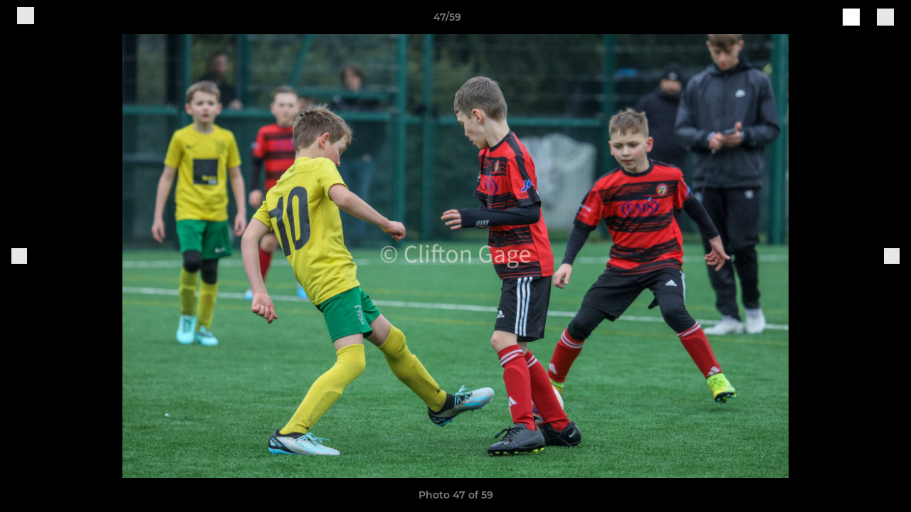

--- FILE ---
content_type: text/html; charset=utf-8
request_url: https://www.bedfontsportsclub.co.uk/photos/1095517/28811659.html
body_size: 26672
content:
<!DOCTYPE html><html lang="en" style="width:100%;overflow-x:hidden"><head><meta charSet="utf-8"/><meta name="viewport" content="initial-scale=1.0, width=device-width"/><title>Photo 47 of 59</title><link rel="preconnect" href="https://img-res.pitchero.com"/><link rel="preconnect" href="https://www.googletagmanager.com"/><link rel="preconnect" href="https://www.google-analytics.com"/><style>@font-face{font-display:swap;font-family:Anton;font-style:normal;font-weight:400;src:local("Anton Regular"),local("Anton-Regular"),url(/fonts/anton-regular.woff2) format('woff2');}@font-face{font-display:swap;font-family:Roboto Condensed;font-style:normal;font-weight:700;src:local("Roboto Condensed Bold"),local("RobotoCondensed-Bold"),url(/fonts/roboto-condensed-v18-latin-700.woff2) format('woff2');}@font-face{font-display:swap;font-family:Montserrat;font-style:normal;font-weight:500;src:local("Montserrat Medium"),local("Montserrat-Medium"),url(/fonts/montserrat-v14-latin-500.woff2) format('woff2');}@font-face{font-display:swap;font-family:Montserrat;font-style:normal;font-weight:600;src:local("Montserrat SemiBold"),local("Montserrat-SemiBold"),url(/fonts/montserrat-v14-latin-600.woff2) format('woff2');}@font-face{font-display:swap;font-family:Montserrat;font-style:normal;font-weight:700;src:local("Montserrat Bold"),local("Montserrat-Bold"),url(/fonts/montserrat-v14-latin-700.woff2) format('woff2');}.c-bbcode-table{table-layout:fixed;width:100%}.bbcode-table__cell{padding:6px;border:1px solid #ddd}.bbcode-content img{max-width:100%}.bbcode-content__large{font-size:150%}.bbcode-content__small{font-size:70%}.u-line-through{text-decoration:line-through}.u-text-center{text-align:center}.u-text-right{text-align:right}@media screen and (min-width:768px){.u-lap-and-up-float-left{float:left!important}.u-lap-and-up-float-right{float:right!important}}.u-space-left--small{margin-left:12px!important}.u-space-right--small{margin-right:12px!important}.c_darkmode,:root{--phconsent-btn-secondary-text:var(--phconsent-text);--phconsent-toggle-bg-on:var(--phconsent-btn-primary-bg);--phconsent-webkit-scrollbar-bg-hover:#9199a0}#cm,#s-cnt{width:100%;z-index:6000;position:fixed;visibility:hidden}#s-bl .c-bl,#s-bl .c-bl.b-ex:first-child,#s-bl .c-bl:last-child{margin-bottom:.5em}#cm,#cs,#s-cnt{position:fixed}#c-vln,#s-bl .b-bn,#s-inr,.cc_div.ie .bar #s-bl thead tr{position:relative}#cm,#s-cnt,#s-inr{visibility:hidden}#cs,#s-bns{bottom:0;left:0;right:0}#s-cnt,#s-hdr{display:table;top:0}#s-bns,#s-hdr{height:4.75em}#c-vln,#s-c-bnc,#s-ttl{display:table-cell}#c-s-in,#cs,#s-bl,#s-cnt,#s-inr{height:100%}#s-cnt .b-bn .b-tl.exp,.cc_div .b-tg,.cc_div .c-bn,.cc_div .cc-link{cursor:pointer}#cm,#s-bl th,#s-cnt .b-bn .b-tl{font-family:inherit}#cs-ov,#s-hdr{z-index:2}:root{--phconsent-bg:#fff;--phconsent-text:#2d4156;--phconsent-btn-primary-bg:#2d4156;--phconsent-btn-primary-text:var(--phconsent-bg);--phconsent-btn-primary-hover-bg:#1d2e38;--phconsent-btn-secondary-bg:#eaeff2;--phconsent-btn-secondary-hover-bg:#d8e0e6;--phconsent-toggle-bg-off:#919ea6;--phconsent-toggle-bg-readonly:#d5dee2;--phconsent-toggle-knob-bg:#fff;--phconsent-toggle-knob-icon-color:#ecf2fa;--phconsent-block-text:var(--phconsent-text);--phconsent-cookie-category-block-bg:#f0f4f7;--phconsent-cookie-category-block-bg-hover:#e9eff4;--phconsent-section-border:#f1f3f5;--phconsent-cookie-table-border:#e9edf2;--phconsent-overlay-bg:rgba(4, 6, 8, .85);--phconsent-webkit-scrollbar-bg:#cfd5db}.c_darkmode{--phconsent-bg:#181b1d;--phconsent-text:#d8e5ea;--phconsent-btn-primary-bg:#a6c4dd;--phconsent-btn-primary-text:#000;--phconsent-btn-primary-hover-bg:#c2dff7;--phconsent-btn-secondary-bg:#33383c;--phconsent-btn-secondary-hover-bg:#3e454a;--phconsent-toggle-bg-off:#667481;--phconsent-toggle-bg-readonly:#454c54;--phconsent-toggle-knob-bg:var(--phconsent-cookie-category-block-bg);--phconsent-toggle-knob-icon-color:var(--phconsent-bg);--phconsent-block-text:#b3bfc5;--phconsent-cookie-category-block-bg:#23272a;--phconsent-cookie-category-block-bg-hover:#2b3035;--phconsent-section-border:#292d31;--phconsent-cookie-table-border:#2b3035;--phconsent-webkit-scrollbar-bg:#667481}.cc_div *,.cc_div :after,.cc_div :before,.cc_div :hover{-webkit-box-sizing:border-box;box-sizing:border-box;float:none;font-style:inherit;font-variant:normal;font-weight:inherit;font-family:inherit;line-height:1.2;font-size:1em;transition:none;animation:none;margin:0;padding:0;text-transform:none;letter-spacing:unset;color:inherit;background:0 0;border:none;border-radius:unset;box-shadow:none;text-decoration:none;text-align:left;visibility:unset;height:auto;vertical-align:baseline}#c-vln,#s-c-bnc,#s-hdr,#s-ttl,.cc_div .b-tg{vertical-align:middle}.cc_div{font-size:16px;font-weight:400;font-family:-apple-system,BlinkMacSystemFont,"Segoe UI",Roboto,Helvetica,Arial,sans-serif,"Apple Color Emoji","Segoe UI Emoji","Segoe UI Symbol";-webkit-font-smoothing:antialiased;-moz-osx-font-smoothing:grayscale;text-rendering:optimizeLegibility;color:#2d4156;color:var(--phconsent-text)}#c-ttl,#s-bl td:before,#s-ttl,.cc_div .b-tl,.cc_div .c-bn{font-weight:600}#cm,#s-bl .act .b-acc,#s-inr,.cc_div .b-tl,.cc_div .c-bl{border-radius:.35em}#s-bl .act .b-acc{border-top-left-radius:0;border-top-right-radius:0;max-height:100%;display:block;overflow:hidden}.cc_div a,.cc_div button,.cc_div input{-webkit-appearance:none;-moz-appearance:none;appearance:none}.cc_div a{border-bottom:1px solid}.cc_div a:hover{text-decoration:none;border-color:transparent}#cm-ov,#cs-ov,.c--anim #cm,.c--anim #s-cnt,.c--anim #s-inr{transition:visibility .25s linear,opacity .25s,transform .25s!important}#s-bl .c-bl,#s-bl tbody tr,#s-cnt .b-bn .b-tl{transition:background-color .25s}.c--anim .c-bn{transition:background-color .25s!important}.c--anim #cm.bar.slide,.c--anim #cm.bar.slide+#cm-ov,.c--anim .bar.slide #s-inr,.c--anim .bar.slide+#cs-ov{transition:visibility .4s,opacity .4s,transform .4s!important}#cm.bar.slide,.cc_div .bar.slide #s-inr{transform:translateX(100%);opacity:1}#cm.bar.top.slide,.cc_div .bar.left.slide #s-inr{transform:translateX(-100%);opacity:1}#cm.slide,.cc_div .slide #s-inr{transform:translateY(1.6em)}#cm.top.slide{transform:translateY(-1.6em)}#cm.bar.slide{transform:translateY(100%)}#cm.bar.top.slide{transform:translateY(-100%)}.show--consent .c--anim #cm,.show--consent .c--anim #cm.bar,.show--settings .c--anim #s-inr,.show--settings .c--anim .bar.slide #s-inr{opacity:1;transform:scale(1);visibility:visible!important}.show--consent .c--anim #cm.box.middle,.show--consent .c--anim #cm.cloud.middle{transform:scale(1) translateY(-50%)}.show--settings .c--anim #s-cnt{visibility:visible!important}.force--consent.show--consent .c--anim #cm-ov,.show--settings .c--anim #cs-ov{visibility:visible!important;opacity:1!important}#cm{padding:1.1em 1.8em 1.4em;background:#fff;background:var(--phconsent-bg);max-width:24.2em;bottom:1.25em;right:1.25em;box-shadow:0 .625em 1.875em #000;box-shadow:0 .625em 1.875em rgba(2,2,3,.28);opacity:0;transform:scale(.95);line-height:initial}#cc_div #cm{display:block!important}#c-ttl{margin-bottom:.7em;font-size:1.05em}#c-txt,#s-cnt .p{font-size:.9em;line-height:1.5em}.cloud #c-ttl{margin-top:-.15em}#s-bl .title,.cc_div #c-bns{margin-top:1.4em}.cc_div #c-bns{display:flex;justify-content:space-between}.cc_div .c-bn{color:#40505a;color:var(--phconsent-btn-secondary-text);background:#e5ebef;background:var(--phconsent-btn-secondary-bg);padding:1em 1.7em;display:inline-block;font-size:.82em;-moz-user-select:none;-khtml-user-select:none;-webkit-user-select:none;-o-user-select:none;user-select:none;text-align:center;border-radius:4px;flex:1}#c-bns button+button,#s-c-bn,#s-cnt button+button{float:right;margin-left:1em}#s-cnt #s-rall-bn{float:none}#c-bns.swap button:first-child:active,#c-bns.swap button:first-child:hover,#cm .c_link:active,#cm .c_link:hover,#s-c-bn:active,#s-c-bn:hover,#s-cnt button+button:active,#s-cnt button+button:hover{background:#d8e0e6;background:var(--phconsent-btn-secondary-hover-bg)}#s-cnt{left:0}#s-bl,#s-cnt .b-bn .b-tl{display:block;width:100%}#hubspot-messages-iframe-container{z-index:5000!important}#s-bl{outline:0;overflow-y:auto;overflow-y:overlay;overflow-x:hidden;padding:1.3em 2.1em}#cm.cloud,#s-bl .b-acc,#s-bl table,#s-inr,.cc_div span.t-lb{overflow:hidden}#s-bl .b-bn,#s-bl .c-bl.b-ex+.c-bl.b-ex,#s-bl .title:first-child{margin-top:0}#s-bl .b-acc .p{margin-top:0;padding:1em}#s-cnt .b-bn .b-tl{font-size:.95em;position:relative;padding:1.3em 6.4em 1.3em 2.7em;background:0 0}#s-cnt .act .b-bn .b-tl{border-bottom-right-radius:0;border-bottom-left-radius:0}#s-bl tbody tr:hover,#s-cnt .b-bn .b-tl:active,#s-cnt .b-bn .b-tl:hover{background:#e9eff4;background:var(--phconsent-cookie-category-block-bg-hover)}#s-bl .c-bl{padding:1em;border:1px solid #f1f3f5;border-color:var(--phconsent-section-border)}#s-bl .b-acc,.cc_div.ie .bar #c-vln{padding-top:0}#s-bl .c-bl:hover{background:#f0f4f7;background:var(--phconsent-cookie-category-block-bg)}#s-bl .c-bl:first-child{transition:none;padding:0;margin-top:0;border:none;margin-bottom:2em}#s-bl .c-bl:not(.b-ex):first-child:hover{background:unset}#s-bl .c-bl.b-ex{padding:0;border:none;background:#f0f4f7;background:var(--phconsent-cookie-category-block-bg);transition:none}#s-bl .c-bl.b-ex+.c-bl{margin-top:2em}#s-bl .b-acc{max-height:0;margin-bottom:0;display:none}#s-cnt .p{margin-top:.85em;color:#2d4156;color:var(--phconsent-block-text)}.cc_div .b-tg .c-tg.c-ro,.cc_div .b-tg .c-tgl:disabled{cursor:not-allowed}#cs{padding:0 1.7em;width:100%;top:0}#s-inr{max-width:45em;margin:0 auto;transform:scale(.96);opacity:0;padding-top:4.75em;padding-bottom:4.75em;box-shadow:rgba(3,6,9,.26) 0 13px 27px -5px}#s-bns,#s-hdr,.cc_div .b-tg,.cc_div .b-tg .c-tg,.cc_div span.t-lb{position:absolute}#s-bns,#s-hdr,#s-inr{background:#fff;background:var(--phconsent-bg)}#s-bns{padding:1em 2.1em;border-top:1px solid #f1f3f5;border-color:var(--phconsent-section-border)}.cc_div .cc-link{color:#253b48;color:var(--phconsent-btn-primary-bg);border-bottom:1px solid #253b48;border-color:var(--phconsent-btn-primary-bg);display:inline;padding-bottom:0;text-decoration:none;font-weight:600}.cc_div .cc-link:active,.cc_div .cc-link:hover{border-color:transparent}#c-bns button:first-child,#c-bns.swap button:last-child,#s-bns button:first-child{color:#fff;color:var(--phconsent-btn-primary-text);background:#253b48;background:var(--phconsent-btn-primary-bg)}#c-bns.swap button:first-child{color:#40505a;color:var(--phconsent-btn-secondary-text);background:#e5ebef;background:var(--phconsent-btn-secondary-bg)}.cc_div .b-tg .c-tgl:checked~.c-tg{background:#253b48;background:var(--phconsent-toggle-bg-on)}#c-bns button:first-child:active,#c-bns button:first-child:hover,#c-bns.swap button:last-child:active,#c-bns.swap button:last-child:hover,#s-bns button:first-child:active,#s-bns button:first-child:hover{background:#1d2e38;background:var(--phconsent-btn-primary-hover-bg)}#s-hdr{width:100%;padding:0 2.1em;border-bottom:1px solid #f1f3f5;border-color:var(--phconsent-section-border)}#c-s-in,#s-c-bn{position:relative}#s-ttl{font-size:1em}#s-c-bn{padding:0;width:1.7em;height:1.7em;font-size:1.45em;margin:0;font-weight:initial}.cc_div span.t-lb{top:0;z-index:-1;opacity:0;pointer-events:none}#c_policy__text{height:31.25em;overflow-y:auto;margin-top:1.25em}#c-s-in{transform:translateY(-50%);top:50%;height:calc(100% - 2.5em);max-height:37.5em}@media screen and (min-width:688px){#s-bl::-webkit-scrollbar{width:.9em;height:100%;background:0 0;border-radius:0 .25em .25em 0}#s-bl::-webkit-scrollbar-thumb{border:.25em solid var(--phconsent-bg);background:#cfd5db;background:var(--phconsent-webkit-scrollbar-bg);border-radius:100em}#s-bl::-webkit-scrollbar-thumb:hover{background:#9199a0;background:var(--phconsent-webkit-scrollbar-bg-hover)}#s-bl::-webkit-scrollbar-button{width:10px;height:5px}}.cc_div .b-tg{top:0;bottom:0;display:inline-block;margin:auto;right:1.2em;-webkit-user-select:none;-moz-user-select:none;-ms-user-select:none;user-select:none}#cm-ov,#cs-ov,.force--consent .cc_div{position:fixed;top:0;visibility:hidden;left:0;bottom:0}.cc_div .b-tg .c-tgl{position:absolute;cursor:pointer;display:block;top:0;left:0;margin:0;border:0}.cc_div .b-tg .c-tg{background:#919ea6;background:var(--phconsent-toggle-bg-off);transition:background-color .25s,box-shadow .25s;pointer-events:none}.cc_div .b-tg,.cc_div .b-tg .c-tg,.cc_div .b-tg .c-tgl,.cc_div span.t-lb{width:3.4em;height:1.5em;border-radius:4em}.cc_div .b-tg .c-tgl~.c-tg.c-ro{background:#d5dee2;background:var(--phconsent-toggle-bg-readonly)}.cc_div .b-tg .c-tgl~.c-tg.c-ro:after{box-shadow:none}.cc_div .b-tg .c-tg:after{content:"";position:relative;display:block;left:.125em;top:.125em;width:1.25em;height:1.25em;border:none;box-sizing:content-box;background:#fff;background:var(--phconsent-toggle-knob-bg);box-shadow:0 1px 2px rgba(24,32,35,.36);transition:transform .25s;border-radius:100%}.cc_div .b-tg .c-tgl:checked~.c-tg:after{transform:translateX(1.9em)}#s-bl table,#s-bl td,#s-bl th{border:none}#s-bl table{text-align:left;border-collapse:collapse;width:100%;padding:0;margin:0}#s-bl td,#s-bl th{padding:.8em .625em .8em 1.2em;text-align:left;vertical-align:top;font-size:.8em}#s-bl th{padding:1.2em}#s-bl thead tr:first-child{border-bottom:1px solid #e9edf2;border-color:var(--phconsent-cookie-table-border)}.force--consent #cs,.force--consent #s-cnt{width:100vw}#cm-ov,#cs-ov{right:0;opacity:0;background:rgba(4,6,8,.85);background:var(--phconsent-overlay-bg);display:none;transition:none}.c--anim #cs-ov,.cc_div .bar #s-bl table,.cc_div .bar #s-bl tbody,.cc_div .bar #s-bl td,.cc_div .bar #s-bl th,.cc_div .bar #s-bl thead,.cc_div .bar #s-bl tr,.cc_div .bar #s-cnt,.force--consent .c--anim #cm-ov,.force--consent.show--consent #cm-ov,.show--settings #cs-ov{display:block}.force--consent .cc_div{width:100vw;transition:visibility .25s linear}.force--consent.show--consent .c--anim .cc_div,.force--consent.show--settings .c--anim .cc_div{visibility:visible}.force--consent #cm{position:absolute}.force--consent #cm.bar{width:100vw;max-width:100vw}html.force--consent.show--consent{overflow-y:hidden!important}html.force--consent.show--consent,html.force--consent.show--consent body{height:auto!important;overflow-x:hidden!important}.cc_div .act .b-bn .exp::before,.cc_div .b-bn .exp::before{border:solid #2d4156;border-color:var(--phconsent-btn-secondary-text);border-width:0 2px 2px 0;padding:.2em;display:inline-block;content:'';margin-right:15px;position:absolute;transform:translateY(-50%) rotate(45deg);left:1.2em;top:50%}.cc_div .act .b-bn .b-tl::before{transform:translateY(-20%) rotate(225deg)}.cc_div .on-i::before{border:solid #fff;border-color:var(--phconsent-toggle-knob-icon-color);border-width:0 2px 2px 0;padding:.1em .1em .45em;display:inline-block;content:'';margin:0 auto;transform:rotate(45deg);top:.37em;left:.75em;position:absolute}#s-c-bn::after,#s-c-bn::before{content:'';position:absolute;left:.82em;top:.58em;height:.6em;width:1.5px;background:#444d53;background:var(--phconsent-btn-secondary-text);transform:rotate(45deg);border-radius:1em;margin:0 auto}#s-c-bn::after,.cc_div .off-i::after{transform:rotate(-45deg)}.cc_div .off-i,.cc_div .on-i{height:100%;width:50%;position:absolute;right:0;display:block;text-align:center;transition:opacity .15s}.cc_div .on-i{left:0;opacity:0}.cc_div .off-i::after,.cc_div .off-i::before{right:.8em;top:.42em;content:' ';height:.7em;width:.09375em;display:block;background:#cdd6dc;background:var(--phconsent-toggle-knob-icon-color);margin:0 auto;position:absolute;transform-origin:center}.cc_div .off-i::before{transform:rotate(45deg)}.cc_div .b-tg .c-tgl:checked~.c-tg .on-i{opacity:1}.cc_div .b-tg .c-tgl:checked~.c-tg .off-i{opacity:0}#cm.box.middle,#cm.cloud.middle{top:50%;transform:translateY(-37%);bottom:auto}#cm.box.middle.zoom,#cm.cloud.middle.zoom{transform:scale(.95) translateY(-50%)}#cm.box.center{left:1em;right:1em;margin:0 auto}#cm.cloud{max-width:50em;margin:0 auto;text-align:center;left:1em;right:1em;padding:1.3em 2em;width:unset}#cm.bar,#cm.bar.left,#cm.bar.right{left:0;right:0}.cc_div .cloud #c-inr{display:table;width:100%}.cc_div .cloud #c-inr-i{width:70%;display:table-cell;vertical-align:top;padding-right:2.4em}.cc_div .cloud #c-txt{font-size:.85em}.cc_div .cloud #c-bns{min-width:170px;display:table-cell;vertical-align:middle}#cm.cloud .c-bn{margin:.625em 0 0;width:100%}#cm.cloud .c-bn:first-child{margin:0}#cm.cloud.left{margin-right:1.25em}#cm.cloud.right{margin-left:1.25em}#cm.bar{width:100%;max-width:100%;bottom:0;border-radius:0;position:fixed;padding:2em}#cm.bar #c-inr{max-width:32em;margin:0 auto}#cm.bar #c-bns{max-width:33.75em}#cm.bar #cs,.cc_div .bar #cs{padding:0}.cc_div .bar #c-s-in{top:0;transform:none;height:100%;max-height:100%}.cc_div .bar #s-bl,.cc_div .bar #s-bns,.cc_div .bar #s-hdr{padding-left:1.6em;padding-right:1.6em}.cc_div .bar #s-inr{margin:0 0 0 auto;border-radius:0;max-width:32em}.cc_div .bar.left #s-inr{margin-left:0;margin-right:auto}.cc_div .bar #s-bl thead tr{position:absolute;top:-9999px;left:-9999px}.cc_div .bar #s-bl tr{border-top:1px solid #e3e7ed;border-color:var(--phconsent-cookie-table-border)}.cc_div .bar #s-bl td{border:none;position:relative;padding-left:35%}.cc_div .bar #s-bl td:before{position:absolute;left:1em;padding-right:.625em;white-space:nowrap;content:attr(data-column);color:#000;color:var(--phconsent-text);overflow:hidden;text-overflow:ellipsis}#cm.top{bottom:auto;top:1.25em}#cm.left{right:auto;left:1.25em}#cm.right{left:auto;right:1.25em}#cm.bar.top,.cc_div.ie #c-s-in{top:0}@media screen and (max-width:688px){#cs,#s-inr{border-radius:0}#cm.cloud.left,#cm.cloud.right,#s-inr{margin:0}#cm,#cm.cloud,#cm.left,#cm.right{width:auto;max-width:100%;margin:0;padding:1.4em!important;right:1em;left:1em;bottom:1em;display:block}.force--consent #cm,.force--consent #cm.cloud{width:auto;max-width:100vw}#cm.top{top:1em;bottom:auto}#cm.bottom{bottom:1em;top:auto}#cm.bar.bottom{bottom:0}#cm.cloud .c-bn{font-size:.85em}#s-bns,.cc_div .bar #s-bns{padding:1em 1.3em}.cc_div .bar #s-inr{max-width:100%;width:100%}.cc_div .cloud #c-inr-i{padding-right:0}#cs{padding:0}#c-s-in{max-height:100%;height:100%;top:0;transform:none}.cc_div .b-tg{transform:scale(1.1);right:1.1em}#s-inr{padding-bottom:7.9em}#s-bns{height:7.9em}#s-bl,.cc_div .bar #s-bl{padding:1.3em}#s-hdr,.cc_div .bar #s-hdr{padding:0 1.3em}#s-bl table{width:100%}#s-inr.bns-t{padding-bottom:10.5em}.bns-t #s-bns{height:10.5em}.cc_div .bns-t .c-bn{font-size:.83em;padding:.9em 1.6em}#s-cnt .b-bn .b-tl{padding-top:1.2em;padding-bottom:1.2em}#s-bl table,#s-bl tbody,#s-bl td,#s-bl th,#s-bl thead,#s-bl tr,#s-cnt{display:block}#s-bl thead tr{position:absolute;top:-9999px;left:-9999px}#s-bl tr{border-top:1px solid #e3e7ed;border-color:var(--phconsent-cookie-table-border)}#s-bl td{border:none;position:relative;padding-left:35%}#s-bl td:before{position:absolute;left:1em;padding-right:.625em;white-space:nowrap;content:attr(data-column);color:#000;color:var(--phconsent-text);overflow:hidden;text-overflow:ellipsis}#cm .c-bn,.cc_div .c-bn{width:100%;margin-right:0}#s-cnt #s-rall-bn{margin-left:0}.cc_div #c-bns{flex-direction:column}#c-bns button+button,#s-cnt button+button{margin-top:.625em;margin-left:0;float:unset}#cm.box,#cm.cloud{left:1em;right:1em;width:auto}.cc_div .cloud #c-bns,.cc_div .cloud #c-inr,.cc_div .cloud #c-inr-i{display:block;width:auto;min-width:unset}.cc_div .cloud #c-txt{font-size:.9em}.cc_div .cloud #c-bns{margin-top:1.625em}}.cc_div.ie #c-vln{height:100%;padding-top:5.62em}.cc_div.ie #cs{max-height:37.5em;position:relative;top:0;margin-top:-5.625em}.cc_div.ie .bar #cs{margin-top:0;max-height:100%}.cc_div.ie #cm{border:1px solid #dee6e9}.cc_div.ie .b-tg{padding-left:1em;margin-bottom:.7em}.cc_div.ie .b-tg .c-tgl:checked~.c-tg:after{left:1.95em}.cc_div.ie #s-bl table{overflow:auto}.cc_div.ie .b-tg .c-tg,.cc_div.ie .bar #s-bl td:before{display:none}.cc_div.ie .b-tg .c-tgl{position:relative;display:inline-block;vertical-align:middle;margin-bottom:.2em;height:auto}.cc_div.ie #s-cnt .b-bn .b-tl{padding:1.3em 6.4em 1.3em 1.4em}.cc_div.ie .bar #s-bl td{padding:.8em .625em .8em 1.2em}body,h1,h2,h3,h4,h5,h6{margin:0}body,textarea{color:#333}*{word-break:break-word;hyphens:auto}html{-webkit-font-smoothing:antialiased;-moz-osx-font-smoothing:grayscale}body{background:#f1f1f1;min-width:320px;max-width:100vw;overflow-x:hidden}a{color:inherit;text-decoration:none}#footer a:hover{text-decoration:underline}label{display:block}button{background:0 0;border:none;padding:0;cursor:pointer}table{border-collapse:collapse;border-spacing:0}@media screen and (max-width:768px){.c-homepage--matches .homepage__matches,.c-homepage--news .homepage__news{display:block}.c-homepage--matches .homepage__news,.c-homepage--news .homepage__matches{display:none}}.vimeoPlayer iframe{position:absolute;top:0;left:0;width:100%;height:100%}.video-js .vjs-control-bar{z-index:2}.video-js .vjs-time-tooltip{white-space:nowrap}.video-js .vjs-mouse-display{display:none!important}.vjs-poster{background-size:cover!important}.cardHighlight img{transition:transform .2s ease-in-out,opacity .25s ease-in-out!important}.cardHighlight:hover img,.cardHighlightSlow:hover img{transform:scale(1.05)}.cardHighlightSlow img{transition:transform .75s ease-in-out,opacity .75s ease-in-out!important}button,hr,input{overflow:visible}progress,sub,sup{vertical-align:baseline}[type=checkbox],[type=radio],legend{box-sizing:border-box;padding:0}html{line-height:1.15;-webkit-text-size-adjust:100%}body{margin:0}details,main{display:block}h1{font-size:2em;margin:.67em 0}hr{box-sizing:content-box;height:0}code,kbd,pre,samp{font-family:monospace,monospace;font-size:1em}a{background-color:transparent}abbr[title]{border-bottom:none;text-decoration:underline;text-decoration:underline dotted}b,strong{font-weight:bolder}small{font-size:80%}sub,sup{font-size:75%;line-height:0;position:relative}sub{bottom:-.25em}sup{top:-.5em}img{border-style:none}button,input,optgroup,select,textarea{font-family:inherit;font-size:100%;line-height:1.15;margin:0}button,select{text-transform:none}[type=button],[type=reset],[type=submit],button{-webkit-appearance:button}[type=button]::-moz-focus-inner,[type=reset]::-moz-focus-inner,[type=submit]::-moz-focus-inner,button::-moz-focus-inner{border-style:none;padding:0}[type=button]:-moz-focusring,[type=reset]:-moz-focusring,[type=submit]:-moz-focusring,button:-moz-focusring{outline:ButtonText dotted 1px}fieldset{padding:.35em .75em .625em}legend{color:inherit;display:table;max-width:100%;white-space:normal}textarea{overflow:auto}[type=number]::-webkit-inner-spin-button,[type=number]::-webkit-outer-spin-button{height:auto}[type=search]{-webkit-appearance:textfield;outline-offset:-2px}[type=search]::-webkit-search-decoration{-webkit-appearance:none}::-webkit-file-upload-button{-webkit-appearance:button;font:inherit}summary{display:list-item}[hidden],template{display:none}</style><style data-styled="GldLF ibpwDM gVzDTO fkRbTh bAlnZb drSZnk kFYWBy OSRxz clsMze eaEAPi fKcJBO dkMcZy juKyFR csHcpz kJOTlC dLSAOi gZSRWr bBNJVT eSecec hvaaym mIZXl HePlK hulqWb cGwrDK burtwc dhdBgr bfjJUZ fGYXYx iamjnI dnEscI kiEddz hwjPML QjQZi bBHwee hWAFhR eiDri iCIxqW ftrZkr ihNFvT dmLGyN iKxCQD" data-styled-version="4.4.1">
/* sc-component-id: sc-bdVaJa */
.eiDri{position:absolute;top:50%;left:12px;}.iCIxqW{position:absolute;top:50%;right:12px;}
/* sc-component-id: sc-bwzfXH */
.HePlK{text-align:center;fill:grey;color:grey;font-family:'Montserrat','Gibson','Roboto',Arial,Helvetica,sans-serif;font-size:14px;font-weight:600;-webkit-letter-spacing:auto;-moz-letter-spacing:auto;-ms-letter-spacing:auto;letter-spacing:auto;line-height:18px;opacity:1;text-transform:none;}.hulqWb{fill:inherit;color:inherit;font-family:'Montserrat','Gibson','Roboto',Arial,Helvetica,sans-serif;font-size:14px;font-weight:600;-webkit-letter-spacing:auto;-moz-letter-spacing:auto;-ms-letter-spacing:auto;letter-spacing:auto;line-height:18px;opacity:1;text-transform:uppercase;}.cGwrDK{text-align:center;font-family:inherit;font-size:1rem;font-weight:normal;-webkit-letter-spacing:auto;-moz-letter-spacing:auto;-ms-letter-spacing:auto;letter-spacing:auto;line-height:1.5;opacity:1;text-transform:none;}.burtwc{font-family:'Montserrat','Gibson','Roboto',Arial,Helvetica,sans-serif;font-size:22px;font-weight:bold;-webkit-letter-spacing:auto;-moz-letter-spacing:auto;-ms-letter-spacing:auto;letter-spacing:auto;line-height:27px;opacity:1;text-transform:uppercase;}.dhdBgr{font-family:'Montserrat','Gibson','Roboto',Arial,Helvetica,sans-serif;font-size:14px;font-weight:500;-webkit-letter-spacing:auto;-moz-letter-spacing:auto;-ms-letter-spacing:auto;letter-spacing:auto;line-height:21px;opacity:1;text-transform:none;}.bfjJUZ{fill:#B22222;color:#B22222;font-family:'Montserrat','Gibson','Roboto',Arial,Helvetica,sans-serif;font-size:14px;font-weight:600;-webkit-letter-spacing:auto;-moz-letter-spacing:auto;-ms-letter-spacing:auto;letter-spacing:auto;line-height:18px;opacity:1;text-transform:none;}.fGYXYx{text-align:left;fill:#767676;color:#767676;font-family:'Montserrat','Gibson','Roboto',Arial,Helvetica,sans-serif;font-size:12px;font-weight:500;-webkit-letter-spacing:auto;-moz-letter-spacing:auto;-ms-letter-spacing:auto;letter-spacing:auto;line-height:14px;opacity:1;text-transform:none;}.iamjnI{fill:#333;color:#333;font-family:'Montserrat','Gibson','Roboto',Arial,Helvetica,sans-serif;font-size:14px;font-weight:600;-webkit-letter-spacing:auto;-moz-letter-spacing:auto;-ms-letter-spacing:auto;letter-spacing:auto;line-height:18px;opacity:1;text-transform:none;}.dnEscI{text-align:center;fill:#333;color:#333;font-family:'Roboto Condensed','Gibson','Roboto',Arial,Helvetica,sans-serif;font-size:13px;font-weight:bold;-webkit-letter-spacing:auto;-moz-letter-spacing:auto;-ms-letter-spacing:auto;letter-spacing:auto;line-height:15px;opacity:1;text-transform:uppercase;}
/* sc-component-id: sc-htpNat */
.kiEddz{display:inline-block;position:relative;margin-bottom:0px;margin-left:0px;margin-right:0px;margin-top:0px;padding-bottom:0px;padding-left:0px;padding-right:0px;padding-top:0px;border-radius:3px;fill:currentColor;-webkit-transition:background-color 0.5s ease;transition:background-color 0.5s ease;outline:0px;cursor:pointer;border:none;background-color:transparent;text-align:inherit;}.hwjPML{display:inline-block;position:relative;margin-bottom:0px;margin-left:0px;margin-right:0px;margin-top:0px;padding-bottom:12px;padding-left:24px;padding-right:24px;padding-top:12px;border-radius:3px;fill:currentColor;-webkit-transition:background-color 0.5s ease;transition:background-color 0.5s ease;outline:0px;cursor:not-allowed;border:none;background-color:#B22222;color:#FFFFFF;box-shadow:rgba(0,0,0,0.2) 0px 3px 10px 0px;width:100%;opacity:0.2;} .hwjPML:hover{background-color:#d52828;color:#FFFFFF;}
/* sc-component-id: sc-ifAKCX */
.drSZnk{padding-right:24px;padding-left:24px;} @media screen and (max-width:768px){.drSZnk{padding-right:12px;padding-left:12px;}}.kFYWBy{padding-top:9px;padding-right:9px;padding-bottom:9px;padding-left:9px;}.OSRxz{padding-top:4px;padding-right:4px;padding-bottom:4px;padding-left:4px;}.eaEAPi{padding-right:36px;padding-left:36px;}.fKcJBO{padding-top:48px;padding-bottom:48px;}
/* sc-component-id: sc-gzVnrw */
.dkMcZy{display:-webkit-box;display:-webkit-flex;display:-ms-flexbox;display:flex;-webkit-flex-direction:row;-ms-flex-direction:row;flex-direction:row;-webkit-align-items:center;-webkit-box-align:center;-ms-flex-align:center;align-items:center;-webkit-box-pack:justify;-webkit-justify-content:space-between;-ms-flex-pack:justify;justify-content:space-between;-webkit-flex-wrap:nowrap;-ms-flex-wrap:nowrap;flex-wrap:nowrap;}.juKyFR{display:-webkit-box;display:-webkit-flex;display:-ms-flexbox;display:flex;-webkit-flex-direction:row;-ms-flex-direction:row;flex-direction:row;-webkit-align-items:stretch;-webkit-box-align:stretch;-ms-flex-align:stretch;align-items:stretch;-webkit-box-pack:start;-webkit-justify-content:flex-start;-ms-flex-pack:start;justify-content:flex-start;-webkit-flex-wrap:nowrap;-ms-flex-wrap:nowrap;flex-wrap:nowrap;}
/* sc-component-id: sc-htoDjs */
.bAlnZb{display:grid;grid-template-columns:1fr;grid-template-rows:48px 1fr 48px auto;-webkit-align-items:center;-webkit-box-align:center;-ms-flex-align:center;align-items:center;} @media screen and (min-width:768px){.bAlnZb{grid-template-columns:1fr;}}
/* sc-component-id: sc-fjdhpX */
.dmLGyN{background:#FFF;box-shadow:rgba(6,67,95,0.3) 0px 1px 1px,rgba(0,0,0,0.1) 0px 2px 3px;box-sizing:border-box;border-color:#f9f9f9;border-radius:3px;border-style:solid;border-width:1px;color:#333;font-size:14px;height:40px;line-height:1.3;position:relative;width:100%;}
/* sc-component-id: sc-jzJRlG */
.iKxCQD{border:none;background:transparent;box-sizing:border-box;color:inherit;cursor:inherit;-webkit-box-flex:1;-webkit-flex-grow:1;-ms-flex-positive:1;flex-grow:1;font-size:inherit;height:inherit;line-height:inherit;outline:0;position:relative;padding:0 12px;z-index:1;} .iKxCQD::-webkit-input-placeholder{color:#b2b2b2;} .iKxCQD::-moz-placeholder{color:#b2b2b2;} .iKxCQD:-ms-input-placeholder{color:#b2b2b2;} .iKxCQD:-moz-placeholder{color:#b2b2b2;} .iKxCQD:focus + .prui-input-focus > .prui-input-focus__circle{padding-bottom:110% !important;width:110% !important;left:0 !important;}
/* sc-component-id: sc-kAzzGY */
.ftrZkr{max-width:1320px;margin:auto;}.ihNFvT{max-width:272px;margin:auto;}
/* sc-component-id: sc-chPdSV */
.GldLF{background-color:#000;border-top:none;border-right:none;border-bottom:none;border-left:none;}.ibpwDM{background-color:rgba(0,0,0,0.2);border-radius:50%;display:inline-block;border-top:none;border-right:none;border-bottom:none;border-left:none;}.gVzDTO{background-color:rgba(0,0,0,0.5 );border-radius:50%;border-top:none;border-right:none;border-bottom:none;border-left:none;}.fkRbTh{background-color:#4267b2;border-top:none;border-right:none;border-bottom:none;border-left:none;}
/* sc-component-id: sc-kgoBCf */
.bBHwee{box-shadow:none;}
/* sc-component-id: sc-kGXeez */
.QjQZi{background-color:#fff;height:100%;position:fixed;top:0;width:100%;box-shadow:none;-webkit-transition:right 300ms ease-out;transition:right 300ms ease-out;z-index:10010;max-width:320px;right:-320px;left:auto;}
/* sc-component-id: sc-kpOJdX */
.hWAFhR{display:block;position:relative;width:100%;height:100%;}
/* sc-component-id: sc-hMqMXs */
.csHcpz{margin-right:24px;margin-left:24px;}.kJOTlC{margin-left:24px;}.dLSAOi{margin-bottom:12px;}.gZSRWr{margin-bottom:36px;}.bBNJVT{margin-left:6px;}.eSecec{margin-bottom:6px;}.hvaaym{margin-bottom:24px;}.mIZXl{margin-right:12px;}</style><link rel="preload" href="/fonts/anton-regular.woff2" as="font" type="font/woff2" crossorigin="anonymous"/><link rel="preload" href="/fonts/roboto-condensed-v18-latin-700.woff2" as="font" type="font/woff2" crossorigin="anonymous"/><link rel="preload" href="/fonts/montserrat-v14-latin-500.woff2" as="font" type="font/woff2" crossorigin="anonymous"/><link rel="preload" href="/fonts/montserrat-v14-latin-600.woff2" as="font" type="font/woff2" crossorigin="anonymous"/><link rel="preload" href="/fonts/montserrat-v14-latin-700.woff2" as="font" type="font/woff2" crossorigin="anonymous"/><noscript data-n-css=""></noscript><script defer="" nomodule="" src="/_next/static/chunks/polyfills-c67a75d1b6f99dc8.js"></script><script src="/_next/static/chunks/webpack-83a57efaf814c7c7.js" defer=""></script><script src="/_next/static/chunks/framework-6ec334dd71a52f22.js" defer=""></script><script src="/_next/static/chunks/main-89e9501bac7028e7.js" defer=""></script><script src="/_next/static/chunks/pages/_app-2e99f01a22aa2170.js" defer=""></script><script src="/_next/static/chunks/5194-feebfd0ed76eef8b.js" defer=""></script><script src="/_next/static/chunks/3593-c9b6e78a2feb9a9d.js" defer=""></script><script src="/_next/static/chunks/9221-c35c790f3811908c.js" defer=""></script><script src="/_next/static/chunks/1671-be4bbdf71a47bbda.js" defer=""></script><script src="/_next/static/chunks/pages/media/album-97708858e57cdc0b.js" defer=""></script><script src="/_next/static/SB_112c972c-f5b8-4a4f-a378-d9dbbc09b8d0/_buildManifest.js" defer=""></script><script src="/_next/static/SB_112c972c-f5b8-4a4f-a378-d9dbbc09b8d0/_ssgManifest.js" defer=""></script><meta name="description" content="Photo by Clifton Gage. Rangers U9 vs Burpham Jnrs Vipers"/><meta property="og:type" content="website"/><meta property="og:url" content="https://www.bedfontsportsclub.co.uk/photos/1095517/28811659.html"/><meta property="og:title" content="Rangers U9 vs Burpham Jnrs Vipers"/><meta property="og:description" content="Photo 47 of 59"/><meta property="og:image" content="https://img-res.pitchero.com/?url=images.pitchero.com%2Fui%2F102179%2Fimage_65ef1cc72bbdf.jpg&amp;w=1200&amp;h=630&amp;t=frame"/><meta property="og:image:width" content="1200"/><meta property="og:image:height" content="630"/><meta property="twitter:card" content="summary"/><meta property="twitter:site" content="BSFC_Official"/><meta property="twitter:title" content="Rangers U9 vs Burpham Jnrs Vipers"/><meta property="twitter:description" content="Photo 47 of 59"/><meta property="twitter:url" content="https://www.bedfontsportsclub.co.uk/photos/1095517/28811659.html"/><meta property="twitter:image" content="https://img-res.pitchero.com/?url=images.pitchero.com%2Fui%2F102179%2Fimage_65ef1cc72bbdf.jpg&amp;w=288&amp;h=288&amp;t=frame"/><meta name="next-head-count" content="27"/><meta name="robots" content="all"/><link rel="canonical" href="https://www.bedfontsportsclub.co.uk/photos/1095517/28811659.html"/><style>.bbcode-content a{color:#B22222;font-weight:bold}</style><script>dataLayer=[{"advertising_skins":"No","advertising_tier":3,"advertising_video":"No","package_id":10,"package_name":"Standard","platform":"club","platform_id":3356,"platform_club_name":"Bedfont Sports Club","sport_id":1,"sport":"football","ua_id":null,"primary_league_id":16391}];
        (function(w,d,s,l,i){w[l]=w[l]||[];w[l].push({'gtm.start':
              new Date().getTime(),event:'gtm.js'});var f=d.getElementsByTagName(s)[0],
              j=d.createElement(s),dl=l!='dataLayer'?'&l='+l:'';j.async=true;j.src=
              'https://www.googletagmanager.com/gtm.js?id='+i+dl;f.parentNode.insertBefore(j,f);
              })(window,document,'script','dataLayer','GTM-W4SZ9DP');</script></head><body><noscript><iframe title="Google Tag Manager No Script" src="https://www.googletagmanager.com/ns.html?id=GTM-W4SZ9DP" height="0" width="0" style="display:none;visibility:hidden"></iframe></noscript><div id="__next" data-reactroot=""><div id="react-ui-container"><div style="position:fixed;height:100%;width:100%"><div class="sc-htoDjs bAlnZb sc-chPdSV GldLF  " style="height:100%"><div class="sc-gzVnrw dkMcZy sc-ifAKCX drSZnk " style="grid-column:1;grid-row:1"><a href="/photos/rangers-u9-vs-burpham-jnrs-vipers-1095517.html"><span height="24" width="24" style="display:inline-block;line-height:0"><img src="https://img-res.pitchero.com/?url=images.pitchero.com%2Fup%2Fspacer.gif" alt="" style="background:#e7e7e7;display:inline-block;mask:url(/static/images/icons/back-arrow.svg) no-repeat 50% 50%;mask-size:cover;position:relative;vertical-align:baseline;width:24px;height:24px" width="24" height="24"/></span></a><span style="flex:1;text-indent:24px" class="sc-bwzfXH HePlK">47/59</span><div class="sc-gzVnrw juKyFR"><button class="sc-htpNat kiEddz" type="submit"><span class="sc-bwzfXH hulqWb"><span aria-label="share" role="button"><span height="24" width="24" style="display:inline-block;line-height:0"><img src="https://img-res.pitchero.com/?url=images.pitchero.com%2Fup%2Fspacer.gif" alt="" style="top:2px;background:#FFF;display:inline-block;mask:url(/static/images/icons/share.svg) no-repeat 50% 50%;mask-size:cover;position:relative;vertical-align:baseline;width:24px;height:24px" width="24" height="24"/></span></span></span></button><div class="sc-kGXeez QjQZi"><div style="position:relative;height:100%;display:inline-block;width:100%"><div class="sc-ifAKCX kFYWBy" style="position:absolute;top:12px;right:12px;z-index:999;cursor:pointer;line-height:0"><div class="sc-chPdSV ibpwDM sc-ifAKCX kFYWBy sc-kgoBCf bBHwee  "><svg style="vertical-align:baseline;position:relative" width="16" height="16" viewBox="0 0 40 40"><polygon id="Path" style="fill:#FFF" fill-rule="nonzero" points="36 7.22285714 32.7771429 4 20 16.7771429 7.22285714 4 4 7.22285714 16.7771429 20 4 32.7771429 7.22285714 36 20 23.2228571 32.7771429 36 36 32.7771429 23.2228571 20"></polygon></svg></div></div></div></div><div style="visibility:hidden;position:fixed;background-color:#000;top:0;left:0;bottom:0;right:0;z-index:-1;opacity:0;overflow:hidden;transition:all 300ms ease-out"></div><button class="sc-htpNat kiEddz sc-hMqMXs kJOTlC comments-wrap" style="position:relative" type="submit"><span class="sc-bwzfXH hulqWb"><span height="24" width="24" style="display:inline-block;line-height:0"><img src="https://img-res.pitchero.com/?url=images.pitchero.com%2Fup%2Fspacer.gif" alt="" style="top:2px;background:#e7e7e7;display:inline-block;mask:url(/static/images/icons/comment.svg) no-repeat 50% 50%;mask-size:cover;position:relative;vertical-align:baseline;width:24px;height:24px" width="24" height="24"/></span></span></button></div></div><div style="grid-row:2;grid-column:1;text-align:center;width:100%;height:100%"><span class="sc-kpOJdX hWAFhR"><span style="z-index:1" class="sc-bdVaJa eiDri"><div role="presentation" style="margin-top:-15px;cursor:pointer"><span class="sc-chPdSV gVzDTO sc-ifAKCX OSRxz  " height="22" width="22" style="display:inline-block;line-height:0"><img src="https://img-res.pitchero.com/?url=images.pitchero.com%2Fup%2Fspacer.gif" alt="" style="background:#e7e7e7;display:inline-block;mask:url(/static/images/icons/arrow-left.svg) no-repeat 50% 50%;mask-size:cover;position:relative;vertical-align:baseline;width:22px;height:22px" width="22" height="22"/></span></div></span><div style="position:absolute;top:0;left:0;width:100%;height:100%;background-image:url(&#x27;https://img-res.pitchero.com/?url=images.pitchero.com%2Fui%2F102179%2Fimage_65ef1cc72bbdf.jpg&amp;o=jpg&amp;q=70&amp;w=1920&#x27;);background-repeat:no-repeat;background-size:contain;background-position:center"><img src="https://img-res.pitchero.com/?url=images.pitchero.com%2Fui%2F102179%2Fimage_65ef1cc72bbdf.jpg&amp;o=jpg&amp;q=70&amp;w=1920" alt="Photo 47 of 59" width="1" height="1" style="position:absolute;width:1px;height:1px;padding:0;margin:-1px;overflow:hidden;clip:rect(0, 0, 0, 0);border:0"/></div><span style="z-index:1" class="sc-bdVaJa iCIxqW"><div role="presentation" style="margin-top:-15px;cursor:pointer"><span class="sc-chPdSV gVzDTO sc-ifAKCX OSRxz  " height="22" width="22" style="display:inline-block;line-height:0"><img src="https://img-res.pitchero.com/?url=images.pitchero.com%2Fup%2Fspacer.gif" alt="" style="background:#e7e7e7;display:inline-block;mask:url(/static/images/icons/arrow-right.svg) no-repeat 50% 50%;mask-size:cover;position:relative;vertical-align:baseline;width:22px;height:22px" width="22" height="22"/></span></div></span></span></div><div style="grid-row:3;grid-column:1" class="sc-bwzfXH HePlK">Photo 47 of 59</div><div class="sc-chPdSV GldLF"><div responsive="" class="sc-kAzzGY ftrZkr"><div class="sc-ifAKCX clsMze"><div id="js-ab-strip"></div></div></div></div><div style="grid-row:1 / span 4;grid-column:2;height:100vh"><div class="sc-kGXeez QjQZi"><div style="position:relative;height:100%;display:inline-block;width:100%"><div class="sc-ifAKCX kFYWBy" style="position:absolute;top:12px;right:12px;z-index:999;cursor:pointer;line-height:0"><div class="sc-chPdSV ibpwDM sc-ifAKCX kFYWBy sc-kgoBCf bBHwee  "><svg style="vertical-align:baseline;position:relative" width="16" height="16" viewBox="0 0 40 40"><polygon id="Path" style="fill:#FFF" fill-rule="nonzero" points="36 7.22285714 32.7771429 4 20 16.7771429 7.22285714 4 4 7.22285714 16.7771429 20 4 32.7771429 7.22285714 36 20 23.2228571 32.7771429 36 36 32.7771429 23.2228571 20"></polygon></svg></div></div></div></div><div style="visibility:hidden;position:fixed;background-color:#000;top:0;left:0;bottom:0;right:0;z-index:-1;opacity:0;overflow:hidden;transition:all 300ms ease-out"></div></div></div><div class="sc-kGXeez QjQZi"><div style="position:relative;height:100%;display:inline-block;width:100%"><div class="sc-ifAKCX kFYWBy" style="position:absolute;top:12px;right:12px;z-index:999;cursor:pointer;line-height:0"><div class="sc-chPdSV ibpwDM sc-ifAKCX kFYWBy sc-kgoBCf bBHwee  "><svg style="vertical-align:baseline;position:relative" width="16" height="16" viewBox="0 0 40 40"><polygon id="Path" style="fill:#FFF" fill-rule="nonzero" points="36 7.22285714 32.7771429 4 20 16.7771429 7.22285714 4 4 7.22285714 16.7771429 20 4 32.7771429 7.22285714 36 20 23.2228571 32.7771429 36 36 32.7771429 23.2228571 20"></polygon></svg></div></div><div class="sc-bwzfXH cGwrDK sc-ifAKCX eaEAPi login-panel "><div style="height:3px"></div><div class="sc-ifAKCX fKcJBO"><div responsive="" class="sc-kAzzGY ihNFvT"><h2 class="sc-bwzfXH burtwc sc-hMqMXs dLSAOi ">Login</h2><div class="sc-bwzfXH dhdBgr sc-hMqMXs gZSRWr ">Don’t have an account?<span class="sc-bwzfXH bfjJUZ sc-hMqMXs bBNJVT "><a href="/token-redirect?url=https%3A%2F%2Fwww.pitchero.com%2Fclubs%2Fbedfontsportsfc%2Fsignup">Register</a></span></div><label for="username" class="sc-bwzfXH fGYXYx sc-hMqMXs eSecec ">Email address</label><div class="sc-fjdhpX dmLGyN sc-hMqMXs hvaaym login-email" style="font-size:16px"><div style="height:100%;border-radius:3px 0 0 3px"><div style="height:inherit" class="sc-gzVnrw juKyFR"><input type="email" id="username" name="username" value="" data-hj-whitelist="true" class="sc-jzJRlG iKxCQD"/><span class="prui-input-focus" style="position:absolute;width:100%;height:100%;top:0;left:0;overflow:hidden"><span class="prui-input-focus__circle" style="position:absolute;top:50%;left:12px;z-index:0;width:0;height:0;transform:translateY(-50%);transition:all 0.4s cubic-bezier(1,.13,.83,.67)"><span class="prui-input-focus__circle-inner" style="position:relative;width:100%;padding-bottom:100%;display:block"><span style="height:100%;width:100%;position:absolute;top:0;left:0;background:#FBFBFB;border-radius:50%"></span></span></span></span></div></div></div><label for="password" class="sc-bwzfXH fGYXYx sc-hMqMXs eSecec ">Password</label><div class="sc-hMqMXs hvaaym"><div class="sc-fjdhpX dmLGyN login-password" style="font-size:16px"><div style="height:100%;border-radius:3px 0 0 3px"><div style="height:inherit" class="sc-gzVnrw juKyFR"><input type="password" id="password" name="password" value="" data-hj-whitelist="true" class="sc-jzJRlG iKxCQD"/><span class="prui-input-focus" style="position:absolute;width:100%;height:100%;top:0;left:0;overflow:hidden"><span class="prui-input-focus__circle" style="position:absolute;top:50%;left:12px;z-index:0;width:0;height:0;transform:translateY(-50%);transition:all 0.4s cubic-bezier(1,.13,.83,.67)"><span class="prui-input-focus__circle-inner" style="position:relative;width:100%;padding-bottom:100%;display:block"><span style="height:100%;width:100%;position:absolute;top:0;left:0;background:#FBFBFB;border-radius:50%"></span></span></span></span></div></div></div></div><button class="sc-htpNat hwjPML sc-hMqMXs hvaaym login-submit" type="submit" disabled=""><span class="sc-bwzfXH hulqWb">Login</span></button><div class="sc-bwzfXH bfjJUZ sc-hMqMXs gZSRWr "><a href="/password-reset">Forgotten your password?</a></div><div class="sc-hMqMXs gZSRWr"><a href="https://www.facebook.com/v3.2/dialog/oauth?client_id=341221425942867&amp;redirect_uri=https://www.pitchero.com/user-login/facebook-redirect&amp;state={&quot;redirect&quot;:&quot;https://www.bedfontsportsclub.co.uk/token-login&quot;}&amp;response_type=code" class="sc-bwzfXH iamjnI"><span class="sc-chPdSV fkRbTh sc-hMqMXs mIZXl  " height="16" width="16" style="display:inline-block;line-height:0"><img src="https://img-res.pitchero.com/?url=images.pitchero.com%2Fup%2Fspacer.gif" alt="" style="top:3px;background:#FFF;display:inline-block;mask:url(/static/images/icons/facebook.svg) no-repeat 50% 50%;mask-size:cover;position:relative;vertical-align:baseline;width:16px;height:16px" width="16" height="16"/></span>Login with facebook</a></div><div class="sc-bwzfXH dnEscI sc-hMqMXs eSecec ">Powered By</div><img src="https://img-res.pitchero.com/?url=images.pitchero.com%2Fup%2Fspacer.gif" alt="Pitchero" style="background:#333;display:inline-block;mask:url(/static/images/pitchero-logo.svg) no-repeat 50% 50%;mask-size:cover;position:relative;vertical-align:baseline;width:116px;height:24px" width="116" height="24"/></div></div></div></div></div><div style="visibility:hidden;position:fixed;background-color:#000;top:0;left:0;bottom:0;right:0;z-index:-1;opacity:0;overflow:hidden;transition:all 300ms ease-out"></div></div></div></div><script>window.NODE_ENV = "production";window.APP_DOMAIN = "www.pitchero.com";window.MAPBOX_API_KEY = "pk.eyJ1IjoiYmVuY29udmV5MSIsImEiOiJjbGdudmN5ZXIwNGdkM3BsZHA1czZ5dHAyIn0.X5xnFq7M8y-kAXpRK7Luhg";window.FACEBOOK_APP_ID = "341221425942867";window.PITCHERO_DOMAIN = "www.pitchero.com";window.SENTRY_DSN = "https://2431fa97889e4751b7ff02313b91d5a7@sentry.io/1482130";window.SENTRY_RELEASE = "SB_112c972c-f5b8-4a4f-a378-d9dbbc09b8d0";window.GOOGLE_RECAPTCHA_V3_PUBLIC_KEY = "6LcxMaMlAAAAAJJNIX8XiDe3nZG_Hhl1fdEtLUbw"</script><script id="__NEXT_DATA__" type="application/json">{"props":{"initialI18nStore":{"en-GB":{"common":{"home":"Home","news":"News","club_news":"Club News","club":"Club","calendar":"Calendar","teams":"Teams","team":"Team","gallery":"Media","photos":"Photos","videos":"Videos","shop":"Shop","matches":"Matches","bookings":"Facility Bookings","lottery":"Lottery","the_fundraising_club_lottery":"The Fundraising Club Lottery","contact":"Contact","information":"Information","policies":"Policies","more":"More","login":"Login","logged_in_state":"Signed in","logout":"Logout","register":"Register","join":"join","powered_by":"Powered By","rank":"Rank #{{ rank }}","join_club":"Join this club","join_club_website":"Join club website","change":"change","search":"Search","pitchero_description":"Pitchero provides everything you need to run your {{sportname}} club online.","loading_title":"Loading...","download":"Download","news_and_events":"News \u0026 Events","album_activity_type":"Album","album_activity_type_plural":"Albums","album_activity_type_cta":"View album","club_event_activity_type":"Club Event","club_event_activity_type_plural":"Club Events","club_event_activity_type_cta":"View Event","news_activity_type":"News","news_activity_type_plural":"News","news_activity_type_cta":"Read article","preview":"Preview","match_preview_activity_type":"Match preview","match_preview_activity_type_plural":"Match previews","match_preview_activity_type_cta":"Read preview","match_report_activity_type":"Match report","match_report_activity_type_plural":"Match reports","match_report_activity_type_cta":"Read report","sponsored_content_activity_type":"Sponsored","sponsored_content_activity_type_cta":"Read article","video_activity_type":"Video","video_activity_type_plural":"Videos","video_activity_type_cta":"Watch video","follow_the_club":"Follow the club","follow_social_media":"Follow us on social media","team_filter_label":"Teams","clear_filter":"Clear","clear_all":"Clear All","clear_all_filters_cta":"Clear all filters","no_filtered_results_advice":"Try changing or clearing your filters","comments_title":"Comments","login_to_comment":"Login to comment","buy":"Buy","out_of_stock":"Out of stock","error_code":"Error {{error}}","checking_access":"Checking access","comment_not_authorised":"Sorry, you need to be a club member to add comments","comment_reply":"Reply","comment_delete":"Remove","comment_restore":"Restore","comment_hide_responses":"Hide responses","comment_show_responses":"Show responses","comments_load_failure":"Failed to load comments","comment_field_placeholder":"Write a comment…","password_reset_cta":"Send reset link","password_reset_title":"Forgotten your password","password_reset_instruction":"Enter your email address and we’ll send you a link so you can reset your password.","password_reset_confirmation":"A password reset link has been sent to the email address provided.","password_reset_error_400":"There was a problem with the data sent for your password reset link. Please try again later.","password_reset_error_429":"You have tried to send too many password reset requests at once. Please wait a few minutes, then try again.","password_reset_error_500":"An error occurred when trying to send the password reset link. Please try again later.","password_reset_error_503":"We are currently under maintenance at the moment. Please try again later.","password_reset_error_504":"It's taking too long to process your password reset at the moment. Please try again later.","password_reset_resend":"Resend link","login_register_note":"Don’t have an account?","forgot_password_cta":"Forgotten your password?","facebook_login":"Login with facebook","login_email_label":"Email address","login_password_label":"Password","apply_for_membership_label":"Apply for membership","pending_membership_application":"Your membership application is pending.","manage_roles":"Manage your roles","login_error_500":"An error occurred when trying to login. Please try again later.","login_error_503":"We are currently undergoing maintenance at this time. Please wait a few minutes, then try again.","login_error_401":"Invalid email / password combination.","login_error_429":"You have tried to login too many times. Please wait a few minutes, then try again.","login_successful":"Login successful","by_author":"By {{author}}","sponsored_text":"Sponsored","no_comments":"No comments","read_more":"Read more","read_less":"Read less","app_advert_title":"Find {{clubName}} on the Pitchero Club App","app_advert_tagline":"The best way to keep up-to-date with your club","app_advert_match_centre":"Match centre","app_advert_highlights":"Highlights","app_advert_overview":"Overview","app_advert_team_chat":"Team chat","share_via":"Share via","copy":"Copy","share":"Share","are_you_attending":"Are you attending?","join_to_set_attendance":"Join to set attendance","join_club_attendance":"You need to join this club before you can set your attendance","is_member_attending":"Is {{memberName}} attending?","contact_page_title":"Contact {{clubName}}","contact_meta_description":"Club location, officials and contact information.","page_secondary_nav_title_contact":"Contact","contact_subtitle":"Contact","view_on_google_maps":"View with google maps","mobile":"mobile: {{number}}","send_message_button_text":"Send message","name_label":"Your name","phone_label":"Your phone","email_label":"Your email","message_label":"Your message","live_indicator_label":"Live","view":"View","homepage_subtitle_matches":"Matches","homepage_subtitle_fixtures":"Upcoming matches","homepage_subtitle_results":"Recent results","homepage_subtitle_events":"Events","homepage_subtitle_table":"Table","homepage_subtitle_league_position":" League Position","homepage_view_mode_matches":"Matches","homepage_view_mode_news":"News","homepage_welcome_message":"Welcome to","view_all":"View all","view_all_photos":"All photos","view_all_videos":"All videos","view_full_table":"View full table","view_all_stats":"View more stats","view_all_media":"View more media","view_all_matches":"View all matches","fixture_away":"Away","fixture_home":"Home","calendar_view_mode_grid":"Grid","calendar_view_mode_list":"List","calendar_event_type_events":"Club events","calendar_event_type_fixtures":"Fixtures","calendar_event_type_training":"Training sessions","training_cancelled":"Cancelled","calendar_title":"{{month}} - Club calendar - {{clubName}}","calendar_description":"Find out what is happening at {{clubName}} during {{month}}","matches_title":"{{month}} - Club matches - {{clubName}}","matches_description":"Find out what is happening at {{clubName}} during {{month}}","event_meta_description":"Club event at {{clubName}} on {{startTime}}","empty_calendar_month":"Looks like there are no events","calendar_additional_entries":"+{{additionalEntries}} more","view_calendar":"View Calendar","time_summary_all_day":"All day","events_filter_label":"Events","league_tables_title":"League tables","availability_panel_title":"Set availability","availability_note_placeholder":"Add a note...","availability_prompt_self":"Are you available, {{name}}?","availability_prompt":"Is {{name}} available?","availability_status_bar_available":"{{name}} is available","availability_status_bar_not_set":"Is {{name}} available?","availability_status_bar_not_sure":"{{name}} might be available","availability_status_bar_unavailable":"{{name}} is unavailable","availability_status_bar_self_available":"I’m available","availability_status_bar_self_not_set":"Are you available?","availability_status_bar_self_not_sure":"I might be available","availability_status_bar_self_unavailable":"I’m unavailable","availability_available":"Available","availability_unavailable":"Not available","availability_not_sure":"Maybe available","availability_not_set":"Not set","availability_not_a_player":"Sorry, you need to be a player for {{teamNames}} to attend this session.","join_to_set_availability":"Join to set availability","join_club_availability":"You need to become a player at this club before you can set your availability","official_contact_sent":"Your message has been sent","news_sidebar_title":"Recent news","news_further_reading":"Further reading","recent_news_sidebar_news_title":"News","recent_news_sidebar_club_event_title":"Event","recent_news_sidebar_album_title":"Album","recent_news_sidebar_match_preview_title":"Preview","recent_news_sidebar_match_report_title":"Report","recent_news_sidebar_video_title":"Video","page_not_found_main_message":"Oops, we cant find the page you're looking for","page_not_found_follow_links":"Please check your URL or use one of the links below","page_data_error_main_message":"Sorry, something's gone wrong...","page_data_error_sub_message":"If this persists please contact a member of our support team","other_links_header":"Other links:","club_not_live_main_message":"The {{clubName}} website isn't ready yet...","club_not_live_sub_message":"In the meantime, why not check out other top {{sport}} clubs on pitchero?","club_not_live_webmaster":"Are you a webmaster for this club?","not_live_login_cta":"Login to manage the site","not_live_cta_football":"View football clubs","not_live_cta_rugby_union":"View rugby union clubs","not_live_cta_rugby_leage":"View rugby league clubs","not_live_cta_lacrosse":"View Lacrosse clubs","not_live_cta_cricket":"View cricket clubs","not_live_cta_hockey":"View hockey clubs","not_live_cta_netball":"View netball clubs","not_live_cta_afl":"View afl clubs","club_not_found":"Oops, we can't find the club you're looking for","package_expired_title":"Website cannot be accessed via this domain","package_expired_text":"This club no longer subscribes to a package that supports the use of a domain name.","package_expired_folder_text":"You can still access the page content via this URL:","package_expired_folder_text_url":"www.{{appDomain}}/clubs/{{folder}}","package_expired_admin":"If you are a club administrator or webmaster, you can re-activate this feature via the Club Control Panel.","check_url_or_search":"Please check your URL or search for the club on Pitchero","search_club_cta":"Search clubs","footer_help_centre":"Help Centre","footer_about":"About","footer_advertising":"Advertising","footer_careers":"Careers","footer_technology":"Technology","footer_gdpr":"GDPR","footer_terms_of_service":"Terms of Service","footer_privacy_policy":"Privacy Policy","footer_cookie_policy":"Cookie Policy","footer_manage_consents":"Manage Consents","footer_copyright":"Pitch Hero Ltd 2008-{{ endYear }}","footer_company_info":"Pitch Hero Ltd Registered in ENGLAND | WF3 1DR | Company Number - 636 1033","footer_digital_advertiser":"Digital advertising by Planet Sport Group","footer_trial":"Start your free 30-day trial","footer_blog":"Visit the Pitchero Blog","footer_guide":"Read our guides to club and sports team management.","affiliations":"Affiliations","club_sponsors":"Club Sponsors","league_sponsors":"League Sponsors","team_sponsors":"Team Sponsors","choose_language":"Choose a language","network_panel_welcome":"Hi {{ name }}","network_panel_website_list_header":"View your Websites","network_panel_website_list_clubs_header":"View Club Websites","network_panel_website_list_leagues_header":"View League Websites","network_panel_account_link":"Your account","network_panel_admin_link":"Admin dashboard","network_panel_settings_link":"Settings","network_panel_help_centre_link":"Help Centre","network_panel_admin_list_clubs_header":"Clubs","network_panel_admin_list_leagues_header":"Leagues","network_panel_admin_list_competitions_header":"Competitions","other_officials_section_title":"Other Officials","past_event_warning":"This is a past event","contact_official_submission_error":"Your message could not be sent, please try again or contact support.","theme_draft_preview":"You are viewing a draft theme created by {{author}}","data_load_error_title":"Error loading page","data_load_error_title_offline":"No internet connection","data_load_error_instruction":"Please check your internet connection and refresh the page. If the problem persists please contact support.","data_load_error_instruction_reload":"Please check your internet connection and hit try again.","data_load_error_reload_cta":"Try again","age_gate":"Confirm your age. Are you 18 or over?","age_gate_confirm":"Yes","age_gate_decline":"No","video_highlights_card_header":"Video Highlights","bookings_title":"{{clubName}} Facility Bookings","bookings_description":"Book facilities at {{clubName}}","homepage_stats_access_denied":"Login to view these stats"},"media":{"back_to_album":"Back to album","videos_and_photos":"Videos \u0026 Photos","album_not_authorised":"Sorry, you need to be a club member to view this album","album_meta_description":"Photo album by {{authorName}} containing {{imageCount}} images","photo_meta_description":"Photo by {{authorName}}. {{albumName}}","video_meta_description":"Video by {{authorName}}.","video_not_authorised":"Sorry, you need to be a club member to view this video","no_albums_results":"Sorry, there aren’t any albums that match your filters","no_filtered_albums_results":"Sorry, there aren’t any albums that match your filters","no_filtered_albums_results_description":"If you have photos of this club, why not upload them?","no_videos_results":"Sorry, there aren’t any videos that match your filters","no_filtered_videos_results":"Sorry, there aren’t any videos that match your filters","page_title_albums":"Photo Gallery - {{clubName}} {{teamName}}","page_title_albums_search":"Search results: {{name}} albums","page_title_albums_paginated":"Photo Gallery - {{clubName}} {{teamName}} - page {{page}} of {{totalPages}}","meta_description_albums":"The latest photo albums from {{clubName}} {{teamName}}","page_title_videos":"Video gallery - {{clubName}} {{teamName}}","page_title_videos_search":"Search results: {{name}} videos","page_title_videos_paginated":"Video gallery - {{clubName}} {{teamName}} - page {{page}} of {{totalPages}}","meta_description_videos":"The latest videos from {{clubName}} {{teamName}}","views_label":"{{viewCount}} views","report_video_label":"Report","upload":"Upload","upload_albums":"Upload images","upload_videos":"Upload videos","related_videos_title":"Recent Videos","back_to_gallery":"Back to gallery","watch_next":"Playing next in {{countdown}}","see_all":"See all"}}},"initialLanguage":"en-GB","i18nServerInstance":null,"pageProps":{"frameless":true,"club":{"paymentsEnabled":false,"commentsEnabled":true,"includeAdverts":true,"isYouth":false,"siteSubtitle":null,"sponsors":[{"image":"http://images.pitchero.com/club_sponsors/3356/1487026536_large.jpg","placements":["homepage"],"id":106534,"title":"DECORAMA","type":"PROUD SPONSORS OF THE 1st TEAM","url":"http://www.decorama.co.uk/"},{"image":"http://images.pitchero.com/club_sponsors/3356/1665173622_large.jpg","placements":["team66207"],"id":142306,"title":"Bespoke Furniture","type":"Eagles Sports U14s Sponsor","url":"http://www.rbbf.co.uk/"},{"image":"http://images.pitchero.com/club_sponsors/3356/1469627776_large.jpg","placements":["homepage","team252701"],"id":56851,"title":"Prostage Europe","type":"Ryman Youth Sponsor","url":"http://www.prostageeurope.co.uk"},{"image":"http://images.pitchero.com/club_sponsors/3356/1545082826_large.jpg","placements":["homepage"],"id":1514,"title":"London Heating Ltd","type":"Club Sponsor","url":"http://www.londonheatingltd.co.uk"},{"image":"http://images.pitchero.com/club_sponsors/3356/1358186271_large.jpg","placements":["team14317"],"id":46869,"title":"Cantello Tayler Recruitment Ltd","type":"Proud to Sponsor Bedfont Sunday Reserves","url":"http://www.cantellotayler.com"},{"image":"http://images.pitchero.com/club_sponsors/3356/1403115504_large.jpg","placements":["homepage"],"id":72440,"title":"Carter-Bells","type":"Club Sponsor","url":"http://www.carterbells.co.uk/"},{"image":"http://images.pitchero.com/club_sponsors/3356/1665171619_large.jpg","placements":["team18287"],"id":155838,"title":"Titan","type":"Property Maintenance","url":"https://www.bizseek.co.uk/titan-refurbishments-ltd_1M-01992-789620"},{"image":"http://images.pitchero.com/club_sponsors/3356/1665171882_large.jpg","placements":["team18245"],"id":155839,"title":"Total Property","type":"Maintenance","url":null},{"image":"http://images.pitchero.com/club_sponsors/3356/1665171973_large.jpg","placements":["team123455"],"id":155840,"title":"James Larkin","type":"Landscaping","url":"https://www.jameslarkinlandscapes.co.uk/"},{"image":"http://images.pitchero.com/club_sponsors/3356/1664919164_large.jpg","placements":["team15237"],"id":155841,"title":"A P Carpet Cleaning","type":"Cleaning","url":null},{"image":"http://images.pitchero.com/club_sponsors/3356/1665172274_large.jpg","placements":["team18242"],"id":155842,"title":"Royal Removals","type":"Removal Company","url":"https://www.facebook.com/people/Royal-removals/100054606002447/"},{"image":"http://images.pitchero.com/club_sponsors/3356/1665172357_large.jpg","placements":["team146064"],"id":155843,"title":"Thameside Aero Spares","type":"supplier of surplus aircraft consumables","url":"http://www.thamesideaero.co.uk/"},{"image":"http://images.pitchero.com/club_sponsors/3356/1664919367_large.jpg","placements":["team17998"],"id":155844,"title":"PS Forwarding","type":"Freight Management","url":"http://www.psforwardinggroup.co.uk/"},{"image":"http://images.pitchero.com/club_sponsors/3356/1665172639_large.jpg","placements":["team123460"],"id":155845,"title":"EMS","type":"Management Services","url":null},{"image":"http://images.pitchero.com/club_sponsors/3356/1664919447_large.jpg","placements":["team18282"],"id":155846,"title":"W\u0026H","type":"Forwarding","url":null},{"image":"http://images.pitchero.com/club_sponsors/3356/1665172948_large.jpg","placements":["team18281","team211121"],"id":155847,"title":"Parkway Commercials","type":"Vehicle Hire","url":"https://www.parkwaycommercials.co.uk/"},{"image":"http://images.pitchero.com/club_sponsors/3356/1664919639_large.jpg","placements":["team12389","team123456"],"id":155848,"title":"JAS","type":"Freight Forwarding","url":"https://www.jas.com/about-us"},{"image":"http://images.pitchero.com/club_sponsors/3356/1664919698_large.jpg","placements":["team146034"],"id":155849,"title":"Minster","type":"Building Supplies","url":"https://www.minsteronline.co.uk/"},{"image":"http://images.pitchero.com/club_sponsors/3356/1665173101_large.jpg","placements":["team18248"],"id":155850,"title":"AS Transport","type":"Transport Services","url":"http://astransport.co.uk/"},{"image":"http://images.pitchero.com/club_sponsors/3356/1664919813_large.jpg","placements":["team123151"],"id":155851,"title":"AM World","type":"Freight","url":"https://www.amworld.co.uk/"},{"image":"http://images.pitchero.com/club_sponsors/3356/1664919858_large.jpg","placements":["team40555"],"id":155852,"title":"Sapphire Services","type":"Air Conditioning","url":"https://www.sapphireservices.co.uk/"},{"image":"http://images.pitchero.com/club_sponsors/3356/1664919918_large.jpg","placements":["team211122"],"id":155853,"title":"TransGlobal","type":"Freight Services","url":"https://www.trans-global.com/"},{"image":"http://images.pitchero.com/club_sponsors/3356/1664920093_large.jpg","placements":["team23717"],"id":155854,"title":"Spot On Builders","type":"Building Services","url":"https://www.facebook.com/spotonbuilders/services"},{"image":"http://images.pitchero.com/club_sponsors/3356/1664920334_large.jpg","placements":["team169409"],"id":155855,"title":"Concept Bespoke","type":"Construction Services","url":"https://www.conceptbespoke.com/"},{"image":"http://images.pitchero.com/club_sponsors/3356/1665173865_large.jpg","placements":["team18243"],"id":155948,"title":"Next Level","type":"Electrical Contractors","url":null},{"image":"http://images.pitchero.com/club_sponsors/3356/1665522393_large.jpg","placements":["team23724"],"id":156004,"title":"Seymour Design","type":"Design \u0026 Build","url":"https://www.seymourdesignandbuild.co.uk/"},{"image":"http://images.pitchero.com/club_sponsors/3356/1665522875_large.jpg","placements":["team186957"],"id":156005,"title":"Roberts Hunt","type":"Estate Agent","url":"http://www.robertshunt.co.uk/"},{"image":"http://images.pitchero.com/club_sponsors/3356/1675971853_large.jpg","placements":["team18284"],"id":157849,"title":"Autoglass","type":"Windscreen Replacement","url":"https://www.autoglass.co.uk/?ins=wt29\u0026ppcp_platform=bing\u0026msclkid=6e6c33d4f6c11d1ac2fc5031babf82a6\u0026utm_source=bing\u0026utm_medium=cpc\u0026utm_campaign=UK+-+UK+-90+-+Brand+-G1703332931\u0026utm_term=autoglass+com\u0026utm_content=UK+-+UK++-+Brand++-+Brand+Variations"}],"logo":"http://images.pitchero.com/club_logos/3356/FxnJVomQUqqSv6dI508H_Bedfont Sports FC.png","rank":85,"id":3356,"robots":"all","promotedLinks":[{"id":593591,"label":"Club Contacts","url":"https://www.pitchero.com/clubs/bedfontsportsfc/officials/","target":null},{"id":593592,"label":"You Tube","url":"https://www.youtube.com/channel/UCk2brA3uc-zPOh5kfSLpPYw","target":null},{"id":593593,"label":"INSTAGRAM","url":"https://www.instagram.com/bedfontsportsfc/","target":null}],"hasMigratedToCWJS":true,"seasons":[{"name":"2025/26 season ","start":"2025-06-02","end":"2026-06-01","id":94863},{"name":"2024/25 season ","start":"2024-06-02","end":"2025-06-01","id":91568},{"name":"2023/24 season ","start":"2023-06-02","end":"2024-06-01","id":86931},{"name":"2022/23 season ","start":"2022-06-02","end":"2023-06-01","id":82514},{"name":"2021/22 season ","start":"2021-08-01","end":"2022-06-01","id":77882},{"name":"2020/21 season ","start":"2020-05-31","end":"2021-07-31","id":73593},{"name":"2019/20 season ","start":"2019-05-31","end":"2020-06-01","id":66173},{"name":"2018/19 season ","start":"2018-05-31","end":"2019-06-01","id":51881},{"name":"2017/18 season ","start":"2017-05-31","end":"2018-06-01","id":47321},{"name":"2016/17 season ","start":"2016-05-31","end":"2017-06-01","id":40183},{"name":"2015/16 season ","start":"2015-05-31","end":"2016-06-01","id":33867},{"name":"Season 2014/15","start":"2014-08-31","end":"2015-06-01","id":25364}],"facebookPage":"https://www.facebook.com/Bedfontsportsclub/","primaryLeague":{"name":"The Pitching In Isthmian League","id":16391},"created":"2009-08-25T17:27:30+01:00","postcode":"TW14 9QT","leagueSponsor":{"image":"images.pitchero.com/club-league-sponsors/pitching_in_isthmain_league_2020.png","requiresAgeCheck":true,"sponsorImage":null,"name":"Isthmian League","link":"https://www.isthmian.co.uk/","sponsorLink":null,"description":null,"id":"3","backgroundColour":"#A8E94C"},"advertisingTier":3,"sections":[{"name":"Senior","rank":0,"id":"s","teams":[{"navigationItems":["fixtures","league_table","squad","statistics","reports"],"image":"https://images.pitchero.com/ui/4969030/image_64fcc9a1aaac8.jpg","gender":"male","name":"Sat - 1st ","rank":0,"id":12389,"isYouth":false},{"navigationItems":["fixtures","league_table","squad","statistics","reports"],"image":"https://images.pitchero.com/ui/3354175/image_634dc7cabebce.jpg","gender":"male","name":"Isthmain Youth League","rank":1,"id":23717,"isYouth":false},{"navigationItems":["fixtures","league_table","squad","statistics","reports"],"image":"https://img-gen.pitchero.com/team/placeholder/B22222/2D0100/800x480.jpg?b=ip\u0026i=club_logos%2F3356%2FFxnJVomQUqqSv6dI508H_Bedfont+Sports+FC.png\u0026n=U19+Educational+Programme","gender":"male","name":"U19 Educational Programme","rank":2,"id":146061,"isYouth":true},{"navigationItems":["fixtures","league_table","squad","statistics","reports"],"image":"https://images.pitchero.com/ui/94858/image_621e958b00546.PNG","gender":"male","name":"BEDFONT SUNDAY","rank":3,"id":150049,"isYouth":false}]},{"name":"Eagles Development Teams","rank":1,"id":"m","teams":[{"navigationItems":["fixtures","league_table","squad","statistics","reports"],"image":"https://images.pitchero.com/ui/3582280/image_63b34cc114069.jpg","gender":"male","name":"Eagles U11s","rank":4,"id":15237,"isYouth":true},{"navigationItems":["fixtures","squad","reports"],"image":"https://images.pitchero.com/ui/4770709/image_64d6ac44c097e.jpeg","gender":"male","name":"Eagles U10","rank":5,"id":18243,"isYouth":true},{"navigationItems":["fixtures","league_table","squad","statistics","reports"],"image":"https://img-gen.pitchero.com/team/placeholder/B22222/2D0100/800x480.jpg?b=ip\u0026i=club_logos%2F3356%2FFxnJVomQUqqSv6dI508H_Bedfont+Sports+FC.png\u0026n=Eagles+U9%27s","gender":"male","name":"Eagles U9's","rank":6,"id":17998,"isYouth":true},{"navigationItems":["squad","statistics","reports"],"image":"https://images.pitchero.com/ui/3822435/image_5d7f421c09ced.jpg","gender":"male","name":"Eagles U8s","rank":7,"id":18282,"isYouth":false},{"navigationItems":["fixtures","squad","statistics","reports"],"image":"https://images.pitchero.com/ui/3822435/image_5cca9cde33b90.jpg","gender":"male","name":"Eagles U7s","rank":8,"id":18281,"isYouth":true}]},{"name":"Eagles U12s to U16s","rank":2,"id":"j","teams":[{"navigationItems":["fixtures","league_table","squad","statistics","reports"],"image":"https://images.pitchero.com/ui/79526/image_62911f7138f08.jpeg","gender":"male","name":"Eagles U16s","rank":9,"id":66207,"isYouth":false},{"navigationItems":["fixtures","league_table","squad","statistics","reports"],"image":"https://images.pitchero.com/ui/79526/image_62911f712945a.jpeg","gender":"male","name":"Eagles U15s","rank":10,"id":40555,"isYouth":true},{"navigationItems":["fixtures","squad","statistics","reports"],"image":"https://images.pitchero.com/ui/102179/image_633afea0bd7be.jpg","gender":"male","name":"Eagles U14s","rank":12,"id":23724,"isYouth":false},{"navigationItems":["fixtures","league_table","squad","statistics","reports"],"image":"https://images.pitchero.com/ui/4969030/image_64e28d20be12c.JPG","gender":"male","name":"Eagles U13s","rank":15,"id":146034,"isYouth":true},{"navigationItems":["fixtures","league_table","squad","statistics","reports"],"image":"https://images.pitchero.com/ui/102179/image_652d6b32c1f64.jpg","gender":"male","name":"Eagles U12s","rank":17,"id":66209,"isYouth":true}]},{"name":"Bedfont Eagles Girls","rank":3,"id":"l","teams":[{"navigationItems":["fixtures","league_table","squad","statistics","reports"],"image":"https://img-gen.pitchero.com/team/placeholder/B22222/2D0100/800x480.jpg?b=ip\u0026i=club_logos%2F3356%2FFxnJVomQUqqSv6dI508H_Bedfont+Sports+FC.png\u0026n=Bedfont+Eagles+Girls+U11s","gender":"female","name":"Bedfont Eagles Girls U11s","rank":18,"id":275581,"isYouth":true},{"navigationItems":["fixtures","league_table","squad","statistics","reports"],"image":"https://images.pitchero.com/ui/3354175/image_63473aa4392ab.jpg","gender":"female","name":"Eagles Girls U15s","rank":19,"id":18287,"isYouth":true}]}],"folder":"bedfontsportsfc","facilityBookingsEnabled":false,"name":"Bedfont Sports Club","shopCategories":[],"oldestPublishedNewsArticleDate":"2007-01-01T20:41:00+00:00","colours":{"secondary":"#2D0100","primaryLight":"#d52828","primaryContrast":"#FFFFFF","secondaryContrast":"#FFFFFF","primaryLightContrast":"#FFFFFF","headerBgMobile":"#851919","footerBg":"#6a1414","primaryDarkContrast":"#FFFFFF","primaryDark":"#a01e1e","footerBgContrast":"#FFFFFF","secondaryLight":"#360100","primary":"#B22222"},"hasOfficialsOrValidAddress":true,"canUseExternalDomain":true,"gender":"male","twitterAccount":"BSFC_Official","timezone":"Europe/London","siteTitle":"Bedfont Sports Club","affiliations":[{"name":"England Football Accreditation","link":"https://www.englandfootball.com/run/leagues-and-clubs/england-football-accreditation","image":"https://images.pitchero.com/up/Accredited-Club-Without-Logo-768x698 (2).png","id":4},{"name":"FA Respect","link":"https://www.footballfoundation.org.uk/funding-schemes/respect/","image":"http://images.pitchero.com/affiliation_logos/respectOver.gif","id":22},{"name":"Middlesex County FA","link":"http://www.middlesexfa.com","image":"http://images.pitchero.com/affiliation_logos/F_MiddlesexCountyFAOver.gif","id":83},{"name":"The FA Respect","link":"http://www.thefa.com/RESPECT","image":"http://images.pitchero.com/affiliation_logos/respectfileOver.gif","id":213},{"name":"FA Charter Standard Community Club   ","link":"http://www.thefa.com/my-football/football-volunteers/Runningaclub/Runningaclub/CharterStandard","image":"http://images.pitchero.com/affiliation_logos/communityclubfileOver.gif","id":228}],"leagueBanner":{"name":"Cherry Red Records Combined Football League","link":"http://www.combinedcountiesleague.co.uk","image":"https://images.pitchero.com/league_banners/cheeryRedRecords.gif","id":11},"informationPagesEnabled":["sponsors","officials","documents","links"],"fundraisingClub":null,"packageName":"Standard","live":true,"rankGroup":"silver","externalDomain":"www.bedfontsportsclub.co.uk","instagramAccount":"https://www.instagram.com/bedfontsportsfc/","hasPolicies":false,"packageId":10,"oldest_published_news_article_date":"2007-01-01T20:41:00+00:00","uaId":null,"sportId":1,"galleryEnabled":true,"location":{"country":"United Kingdom","address3":"Bedfont","address2":"Hatton Road","address1":"Bedfont Sports Recreation Ground","map_url_location":"https://maps.google.com/maps?q=51.460289%2C-0.42748\u0026t=h","postcode":"TW14 9QT","map_url_directions":"https://maps.google.com/maps?saddr=51.460289%2C-0.42748\u0026t=h","telephone":"0208 831 9067 or 07967 370109","address4":"Middlesex"},"sport":"football"},"activeSection":"photos","albumId":1095517,"clubId":3356,"imageId":28811659,"routeName":"photo","namespacesRequired":["common","media"],"pageType":"media.photos.photo"},"club":{"paymentsEnabled":false,"commentsEnabled":true,"includeAdverts":true,"isYouth":false,"siteSubtitle":null,"sponsors":[{"image":"http://images.pitchero.com/club_sponsors/3356/1487026536_large.jpg","placements":["homepage"],"id":106534,"title":"DECORAMA","type":"PROUD SPONSORS OF THE 1st TEAM","url":"http://www.decorama.co.uk/"},{"image":"http://images.pitchero.com/club_sponsors/3356/1665173622_large.jpg","placements":["team66207"],"id":142306,"title":"Bespoke Furniture","type":"Eagles Sports U14s Sponsor","url":"http://www.rbbf.co.uk/"},{"image":"http://images.pitchero.com/club_sponsors/3356/1469627776_large.jpg","placements":["homepage","team252701"],"id":56851,"title":"Prostage Europe","type":"Ryman Youth Sponsor","url":"http://www.prostageeurope.co.uk"},{"image":"http://images.pitchero.com/club_sponsors/3356/1545082826_large.jpg","placements":["homepage"],"id":1514,"title":"London Heating Ltd","type":"Club Sponsor","url":"http://www.londonheatingltd.co.uk"},{"image":"http://images.pitchero.com/club_sponsors/3356/1358186271_large.jpg","placements":["team14317"],"id":46869,"title":"Cantello Tayler Recruitment Ltd","type":"Proud to Sponsor Bedfont Sunday Reserves","url":"http://www.cantellotayler.com"},{"image":"http://images.pitchero.com/club_sponsors/3356/1403115504_large.jpg","placements":["homepage"],"id":72440,"title":"Carter-Bells","type":"Club Sponsor","url":"http://www.carterbells.co.uk/"},{"image":"http://images.pitchero.com/club_sponsors/3356/1665171619_large.jpg","placements":["team18287"],"id":155838,"title":"Titan","type":"Property Maintenance","url":"https://www.bizseek.co.uk/titan-refurbishments-ltd_1M-01992-789620"},{"image":"http://images.pitchero.com/club_sponsors/3356/1665171882_large.jpg","placements":["team18245"],"id":155839,"title":"Total Property","type":"Maintenance","url":null},{"image":"http://images.pitchero.com/club_sponsors/3356/1665171973_large.jpg","placements":["team123455"],"id":155840,"title":"James Larkin","type":"Landscaping","url":"https://www.jameslarkinlandscapes.co.uk/"},{"image":"http://images.pitchero.com/club_sponsors/3356/1664919164_large.jpg","placements":["team15237"],"id":155841,"title":"A P Carpet Cleaning","type":"Cleaning","url":null},{"image":"http://images.pitchero.com/club_sponsors/3356/1665172274_large.jpg","placements":["team18242"],"id":155842,"title":"Royal Removals","type":"Removal Company","url":"https://www.facebook.com/people/Royal-removals/100054606002447/"},{"image":"http://images.pitchero.com/club_sponsors/3356/1665172357_large.jpg","placements":["team146064"],"id":155843,"title":"Thameside Aero Spares","type":"supplier of surplus aircraft consumables","url":"http://www.thamesideaero.co.uk/"},{"image":"http://images.pitchero.com/club_sponsors/3356/1664919367_large.jpg","placements":["team17998"],"id":155844,"title":"PS Forwarding","type":"Freight Management","url":"http://www.psforwardinggroup.co.uk/"},{"image":"http://images.pitchero.com/club_sponsors/3356/1665172639_large.jpg","placements":["team123460"],"id":155845,"title":"EMS","type":"Management Services","url":null},{"image":"http://images.pitchero.com/club_sponsors/3356/1664919447_large.jpg","placements":["team18282"],"id":155846,"title":"W\u0026H","type":"Forwarding","url":null},{"image":"http://images.pitchero.com/club_sponsors/3356/1665172948_large.jpg","placements":["team18281","team211121"],"id":155847,"title":"Parkway Commercials","type":"Vehicle Hire","url":"https://www.parkwaycommercials.co.uk/"},{"image":"http://images.pitchero.com/club_sponsors/3356/1664919639_large.jpg","placements":["team12389","team123456"],"id":155848,"title":"JAS","type":"Freight Forwarding","url":"https://www.jas.com/about-us"},{"image":"http://images.pitchero.com/club_sponsors/3356/1664919698_large.jpg","placements":["team146034"],"id":155849,"title":"Minster","type":"Building Supplies","url":"https://www.minsteronline.co.uk/"},{"image":"http://images.pitchero.com/club_sponsors/3356/1665173101_large.jpg","placements":["team18248"],"id":155850,"title":"AS Transport","type":"Transport Services","url":"http://astransport.co.uk/"},{"image":"http://images.pitchero.com/club_sponsors/3356/1664919813_large.jpg","placements":["team123151"],"id":155851,"title":"AM World","type":"Freight","url":"https://www.amworld.co.uk/"},{"image":"http://images.pitchero.com/club_sponsors/3356/1664919858_large.jpg","placements":["team40555"],"id":155852,"title":"Sapphire Services","type":"Air Conditioning","url":"https://www.sapphireservices.co.uk/"},{"image":"http://images.pitchero.com/club_sponsors/3356/1664919918_large.jpg","placements":["team211122"],"id":155853,"title":"TransGlobal","type":"Freight Services","url":"https://www.trans-global.com/"},{"image":"http://images.pitchero.com/club_sponsors/3356/1664920093_large.jpg","placements":["team23717"],"id":155854,"title":"Spot On Builders","type":"Building Services","url":"https://www.facebook.com/spotonbuilders/services"},{"image":"http://images.pitchero.com/club_sponsors/3356/1664920334_large.jpg","placements":["team169409"],"id":155855,"title":"Concept Bespoke","type":"Construction Services","url":"https://www.conceptbespoke.com/"},{"image":"http://images.pitchero.com/club_sponsors/3356/1665173865_large.jpg","placements":["team18243"],"id":155948,"title":"Next Level","type":"Electrical Contractors","url":null},{"image":"http://images.pitchero.com/club_sponsors/3356/1665522393_large.jpg","placements":["team23724"],"id":156004,"title":"Seymour Design","type":"Design \u0026 Build","url":"https://www.seymourdesignandbuild.co.uk/"},{"image":"http://images.pitchero.com/club_sponsors/3356/1665522875_large.jpg","placements":["team186957"],"id":156005,"title":"Roberts Hunt","type":"Estate Agent","url":"http://www.robertshunt.co.uk/"},{"image":"http://images.pitchero.com/club_sponsors/3356/1675971853_large.jpg","placements":["team18284"],"id":157849,"title":"Autoglass","type":"Windscreen Replacement","url":"https://www.autoglass.co.uk/?ins=wt29\u0026ppcp_platform=bing\u0026msclkid=6e6c33d4f6c11d1ac2fc5031babf82a6\u0026utm_source=bing\u0026utm_medium=cpc\u0026utm_campaign=UK+-+UK+-90+-+Brand+-G1703332931\u0026utm_term=autoglass+com\u0026utm_content=UK+-+UK++-+Brand++-+Brand+Variations"}],"logo":"http://images.pitchero.com/club_logos/3356/FxnJVomQUqqSv6dI508H_Bedfont Sports FC.png","rank":85,"id":3356,"robots":"all","promotedLinks":[{"id":593591,"label":"Club Contacts","url":"https://www.pitchero.com/clubs/bedfontsportsfc/officials/","target":null},{"id":593592,"label":"You Tube","url":"https://www.youtube.com/channel/UCk2brA3uc-zPOh5kfSLpPYw","target":null},{"id":593593,"label":"INSTAGRAM","url":"https://www.instagram.com/bedfontsportsfc/","target":null}],"hasMigratedToCWJS":true,"seasons":[{"name":"2025/26 season ","start":"2025-06-02","end":"2026-06-01","id":94863},{"name":"2024/25 season ","start":"2024-06-02","end":"2025-06-01","id":91568},{"name":"2023/24 season ","start":"2023-06-02","end":"2024-06-01","id":86931},{"name":"2022/23 season ","start":"2022-06-02","end":"2023-06-01","id":82514},{"name":"2021/22 season ","start":"2021-08-01","end":"2022-06-01","id":77882},{"name":"2020/21 season ","start":"2020-05-31","end":"2021-07-31","id":73593},{"name":"2019/20 season ","start":"2019-05-31","end":"2020-06-01","id":66173},{"name":"2018/19 season ","start":"2018-05-31","end":"2019-06-01","id":51881},{"name":"2017/18 season ","start":"2017-05-31","end":"2018-06-01","id":47321},{"name":"2016/17 season ","start":"2016-05-31","end":"2017-06-01","id":40183},{"name":"2015/16 season ","start":"2015-05-31","end":"2016-06-01","id":33867},{"name":"Season 2014/15","start":"2014-08-31","end":"2015-06-01","id":25364}],"facebookPage":"https://www.facebook.com/Bedfontsportsclub/","primaryLeague":{"name":"The Pitching In Isthmian League","id":16391},"created":"2009-08-25T17:27:30+01:00","postcode":"TW14 9QT","leagueSponsor":{"image":"images.pitchero.com/club-league-sponsors/pitching_in_isthmain_league_2020.png","requiresAgeCheck":true,"sponsorImage":null,"name":"Isthmian League","link":"https://www.isthmian.co.uk/","sponsorLink":null,"description":null,"id":"3","backgroundColour":"#A8E94C"},"advertisingTier":3,"sections":[{"name":"Senior","rank":0,"id":"s","teams":[{"navigationItems":["fixtures","league_table","squad","statistics","reports"],"image":"https://images.pitchero.com/ui/4969030/image_64fcc9a1aaac8.jpg","gender":"male","name":"Sat - 1st ","rank":0,"id":12389,"isYouth":false},{"navigationItems":["fixtures","league_table","squad","statistics","reports"],"image":"https://images.pitchero.com/ui/3354175/image_634dc7cabebce.jpg","gender":"male","name":"Isthmain Youth League","rank":1,"id":23717,"isYouth":false},{"navigationItems":["fixtures","league_table","squad","statistics","reports"],"image":"https://img-gen.pitchero.com/team/placeholder/B22222/2D0100/800x480.jpg?b=ip\u0026i=club_logos%2F3356%2FFxnJVomQUqqSv6dI508H_Bedfont+Sports+FC.png\u0026n=U19+Educational+Programme","gender":"male","name":"U19 Educational Programme","rank":2,"id":146061,"isYouth":true},{"navigationItems":["fixtures","league_table","squad","statistics","reports"],"image":"https://images.pitchero.com/ui/94858/image_621e958b00546.PNG","gender":"male","name":"BEDFONT SUNDAY","rank":3,"id":150049,"isYouth":false}]},{"name":"Eagles Development Teams","rank":1,"id":"m","teams":[{"navigationItems":["fixtures","league_table","squad","statistics","reports"],"image":"https://images.pitchero.com/ui/3582280/image_63b34cc114069.jpg","gender":"male","name":"Eagles U11s","rank":4,"id":15237,"isYouth":true},{"navigationItems":["fixtures","squad","reports"],"image":"https://images.pitchero.com/ui/4770709/image_64d6ac44c097e.jpeg","gender":"male","name":"Eagles U10","rank":5,"id":18243,"isYouth":true},{"navigationItems":["fixtures","league_table","squad","statistics","reports"],"image":"https://img-gen.pitchero.com/team/placeholder/B22222/2D0100/800x480.jpg?b=ip\u0026i=club_logos%2F3356%2FFxnJVomQUqqSv6dI508H_Bedfont+Sports+FC.png\u0026n=Eagles+U9%27s","gender":"male","name":"Eagles U9's","rank":6,"id":17998,"isYouth":true},{"navigationItems":["squad","statistics","reports"],"image":"https://images.pitchero.com/ui/3822435/image_5d7f421c09ced.jpg","gender":"male","name":"Eagles U8s","rank":7,"id":18282,"isYouth":false},{"navigationItems":["fixtures","squad","statistics","reports"],"image":"https://images.pitchero.com/ui/3822435/image_5cca9cde33b90.jpg","gender":"male","name":"Eagles U7s","rank":8,"id":18281,"isYouth":true}]},{"name":"Eagles U12s to U16s","rank":2,"id":"j","teams":[{"navigationItems":["fixtures","league_table","squad","statistics","reports"],"image":"https://images.pitchero.com/ui/79526/image_62911f7138f08.jpeg","gender":"male","name":"Eagles U16s","rank":9,"id":66207,"isYouth":false},{"navigationItems":["fixtures","league_table","squad","statistics","reports"],"image":"https://images.pitchero.com/ui/79526/image_62911f712945a.jpeg","gender":"male","name":"Eagles U15s","rank":10,"id":40555,"isYouth":true},{"navigationItems":["fixtures","squad","statistics","reports"],"image":"https://images.pitchero.com/ui/102179/image_633afea0bd7be.jpg","gender":"male","name":"Eagles U14s","rank":12,"id":23724,"isYouth":false},{"navigationItems":["fixtures","league_table","squad","statistics","reports"],"image":"https://images.pitchero.com/ui/4969030/image_64e28d20be12c.JPG","gender":"male","name":"Eagles U13s","rank":15,"id":146034,"isYouth":true},{"navigationItems":["fixtures","league_table","squad","statistics","reports"],"image":"https://images.pitchero.com/ui/102179/image_652d6b32c1f64.jpg","gender":"male","name":"Eagles U12s","rank":17,"id":66209,"isYouth":true}]},{"name":"Bedfont Eagles Girls","rank":3,"id":"l","teams":[{"navigationItems":["fixtures","league_table","squad","statistics","reports"],"image":"https://img-gen.pitchero.com/team/placeholder/B22222/2D0100/800x480.jpg?b=ip\u0026i=club_logos%2F3356%2FFxnJVomQUqqSv6dI508H_Bedfont+Sports+FC.png\u0026n=Bedfont+Eagles+Girls+U11s","gender":"female","name":"Bedfont Eagles Girls U11s","rank":18,"id":275581,"isYouth":true},{"navigationItems":["fixtures","league_table","squad","statistics","reports"],"image":"https://images.pitchero.com/ui/3354175/image_63473aa4392ab.jpg","gender":"female","name":"Eagles Girls U15s","rank":19,"id":18287,"isYouth":true}]}],"folder":"bedfontsportsfc","facilityBookingsEnabled":false,"name":"Bedfont Sports Club","shopCategories":[],"oldestPublishedNewsArticleDate":"2007-01-01T20:41:00+00:00","colours":{"secondary":"#2D0100","primaryLight":"#d52828","primaryContrast":"#FFFFFF","secondaryContrast":"#FFFFFF","primaryLightContrast":"#FFFFFF","headerBgMobile":"#851919","footerBg":"#6a1414","primaryDarkContrast":"#FFFFFF","primaryDark":"#a01e1e","footerBgContrast":"#FFFFFF","secondaryLight":"#360100","primary":"#B22222"},"hasOfficialsOrValidAddress":true,"canUseExternalDomain":true,"gender":"male","twitterAccount":"BSFC_Official","timezone":"Europe/London","siteTitle":"Bedfont Sports Club","affiliations":[{"name":"England Football Accreditation","link":"https://www.englandfootball.com/run/leagues-and-clubs/england-football-accreditation","image":"https://images.pitchero.com/up/Accredited-Club-Without-Logo-768x698 (2).png","id":4},{"name":"FA Respect","link":"https://www.footballfoundation.org.uk/funding-schemes/respect/","image":"http://images.pitchero.com/affiliation_logos/respectOver.gif","id":22},{"name":"Middlesex County FA","link":"http://www.middlesexfa.com","image":"http://images.pitchero.com/affiliation_logos/F_MiddlesexCountyFAOver.gif","id":83},{"name":"The FA Respect","link":"http://www.thefa.com/RESPECT","image":"http://images.pitchero.com/affiliation_logos/respectfileOver.gif","id":213},{"name":"FA Charter Standard Community Club   ","link":"http://www.thefa.com/my-football/football-volunteers/Runningaclub/Runningaclub/CharterStandard","image":"http://images.pitchero.com/affiliation_logos/communityclubfileOver.gif","id":228}],"leagueBanner":{"name":"Cherry Red Records Combined Football League","link":"http://www.combinedcountiesleague.co.uk","image":"https://images.pitchero.com/league_banners/cheeryRedRecords.gif","id":11},"informationPagesEnabled":["sponsors","officials","documents","links"],"fundraisingClub":null,"packageName":"Standard","live":true,"rankGroup":"silver","externalDomain":"www.bedfontsportsclub.co.uk","instagramAccount":"https://www.instagram.com/bedfontsportsfc/","hasPolicies":false,"packageId":10,"oldest_published_news_article_date":"2007-01-01T20:41:00+00:00","uaId":null,"sportId":1,"galleryEnabled":true,"location":{"country":"United Kingdom","address3":"Bedfont","address2":"Hatton Road","address1":"Bedfont Sports Recreation Ground","map_url_location":"https://maps.google.com/maps?q=51.460289%2C-0.42748\u0026t=h","postcode":"TW14 9QT","map_url_directions":"https://maps.google.com/maps?saddr=51.460289%2C-0.42748\u0026t=h","telephone":"0208 831 9067 or 07967 370109","address4":"Middlesex"},"sport":"football"},"userAgent":"Mozilla/5.0 (Macintosh; Intel Mac OS X 10_15_7) AppleWebKit/537.36 (KHTML, like Gecko) Chrome/131.0.0.0 Safari/537.36; ClaudeBot/1.0; +claudebot@anthropic.com)","path":"/photos/1095517/28811659.html","initialReduxState":{"activityStream":{"loading":false,"loaded":[],"messages":{},"relatedContent":{},"relatedContentLoading":false,"loadedRelatedContent":[]},"auth":{"hasBeenLoggedIn":false,"isAttemptingLogin":false,"isLoggedIn":false,"loginStatus":null,"loginFailed":false,"panelOpen":false,"isRetrievingUser":false,"loggedInUser":null,"hasCheckedLoginState":false,"isSubmittingPasswordReset":false,"passwordResetFailed":false,"passwordResetStatus":null},"bookings":{"widget":{},"scriptUrl":"","apiUrl":""},"calendar":{"isLoadingCalendar":false,"currentlyLoaded":{},"loadedCalendarIds":[],"loadingError":null,"loadingTrainingSessions":[],"loadedTrainingSessions":[],"trainingLoadingErrors":{},"trainingSessions":[],"loadingTrainingAvailabilities":[],"loadedTrainingAvailabilities":[],"trainingAvailabilities":[],"trainingAvailabilityLoadingErrors":{}},"clubEvents":{"eventAttendances":{},"eventAttendees":{},"loadingEvents":[],"loadingAttendances":[],"loadedAttendances":[],"hasAttemptedLoad":[],"events":[]},"clubs":{"activeSeasonId":null,"clubs":{"3356":{"paymentsEnabled":false,"commentsEnabled":true,"includeAdverts":true,"isYouth":false,"siteSubtitle":null,"sponsors":[{"image":"http://images.pitchero.com/club_sponsors/3356/1487026536_large.jpg","placements":["homepage"],"id":106534,"title":"DECORAMA","type":"PROUD SPONSORS OF THE 1st TEAM","url":"http://www.decorama.co.uk/"},{"image":"http://images.pitchero.com/club_sponsors/3356/1665173622_large.jpg","placements":["team66207"],"id":142306,"title":"Bespoke Furniture","type":"Eagles Sports U14s Sponsor","url":"http://www.rbbf.co.uk/"},{"image":"http://images.pitchero.com/club_sponsors/3356/1469627776_large.jpg","placements":["homepage","team252701"],"id":56851,"title":"Prostage Europe","type":"Ryman Youth Sponsor","url":"http://www.prostageeurope.co.uk"},{"image":"http://images.pitchero.com/club_sponsors/3356/1545082826_large.jpg","placements":["homepage"],"id":1514,"title":"London Heating Ltd","type":"Club Sponsor","url":"http://www.londonheatingltd.co.uk"},{"image":"http://images.pitchero.com/club_sponsors/3356/1358186271_large.jpg","placements":["team14317"],"id":46869,"title":"Cantello Tayler Recruitment Ltd","type":"Proud to Sponsor Bedfont Sunday Reserves","url":"http://www.cantellotayler.com"},{"image":"http://images.pitchero.com/club_sponsors/3356/1403115504_large.jpg","placements":["homepage"],"id":72440,"title":"Carter-Bells","type":"Club Sponsor","url":"http://www.carterbells.co.uk/"},{"image":"http://images.pitchero.com/club_sponsors/3356/1665171619_large.jpg","placements":["team18287"],"id":155838,"title":"Titan","type":"Property Maintenance","url":"https://www.bizseek.co.uk/titan-refurbishments-ltd_1M-01992-789620"},{"image":"http://images.pitchero.com/club_sponsors/3356/1665171882_large.jpg","placements":["team18245"],"id":155839,"title":"Total Property","type":"Maintenance","url":null},{"image":"http://images.pitchero.com/club_sponsors/3356/1665171973_large.jpg","placements":["team123455"],"id":155840,"title":"James Larkin","type":"Landscaping","url":"https://www.jameslarkinlandscapes.co.uk/"},{"image":"http://images.pitchero.com/club_sponsors/3356/1664919164_large.jpg","placements":["team15237"],"id":155841,"title":"A P Carpet Cleaning","type":"Cleaning","url":null},{"image":"http://images.pitchero.com/club_sponsors/3356/1665172274_large.jpg","placements":["team18242"],"id":155842,"title":"Royal Removals","type":"Removal Company","url":"https://www.facebook.com/people/Royal-removals/100054606002447/"},{"image":"http://images.pitchero.com/club_sponsors/3356/1665172357_large.jpg","placements":["team146064"],"id":155843,"title":"Thameside Aero Spares","type":"supplier of surplus aircraft consumables","url":"http://www.thamesideaero.co.uk/"},{"image":"http://images.pitchero.com/club_sponsors/3356/1664919367_large.jpg","placements":["team17998"],"id":155844,"title":"PS Forwarding","type":"Freight Management","url":"http://www.psforwardinggroup.co.uk/"},{"image":"http://images.pitchero.com/club_sponsors/3356/1665172639_large.jpg","placements":["team123460"],"id":155845,"title":"EMS","type":"Management Services","url":null},{"image":"http://images.pitchero.com/club_sponsors/3356/1664919447_large.jpg","placements":["team18282"],"id":155846,"title":"W\u0026H","type":"Forwarding","url":null},{"image":"http://images.pitchero.com/club_sponsors/3356/1665172948_large.jpg","placements":["team18281","team211121"],"id":155847,"title":"Parkway Commercials","type":"Vehicle Hire","url":"https://www.parkwaycommercials.co.uk/"},{"image":"http://images.pitchero.com/club_sponsors/3356/1664919639_large.jpg","placements":["team12389","team123456"],"id":155848,"title":"JAS","type":"Freight Forwarding","url":"https://www.jas.com/about-us"},{"image":"http://images.pitchero.com/club_sponsors/3356/1664919698_large.jpg","placements":["team146034"],"id":155849,"title":"Minster","type":"Building Supplies","url":"https://www.minsteronline.co.uk/"},{"image":"http://images.pitchero.com/club_sponsors/3356/1665173101_large.jpg","placements":["team18248"],"id":155850,"title":"AS Transport","type":"Transport Services","url":"http://astransport.co.uk/"},{"image":"http://images.pitchero.com/club_sponsors/3356/1664919813_large.jpg","placements":["team123151"],"id":155851,"title":"AM World","type":"Freight","url":"https://www.amworld.co.uk/"},{"image":"http://images.pitchero.com/club_sponsors/3356/1664919858_large.jpg","placements":["team40555"],"id":155852,"title":"Sapphire Services","type":"Air Conditioning","url":"https://www.sapphireservices.co.uk/"},{"image":"http://images.pitchero.com/club_sponsors/3356/1664919918_large.jpg","placements":["team211122"],"id":155853,"title":"TransGlobal","type":"Freight Services","url":"https://www.trans-global.com/"},{"image":"http://images.pitchero.com/club_sponsors/3356/1664920093_large.jpg","placements":["team23717"],"id":155854,"title":"Spot On Builders","type":"Building Services","url":"https://www.facebook.com/spotonbuilders/services"},{"image":"http://images.pitchero.com/club_sponsors/3356/1664920334_large.jpg","placements":["team169409"],"id":155855,"title":"Concept Bespoke","type":"Construction Services","url":"https://www.conceptbespoke.com/"},{"image":"http://images.pitchero.com/club_sponsors/3356/1665173865_large.jpg","placements":["team18243"],"id":155948,"title":"Next Level","type":"Electrical Contractors","url":null},{"image":"http://images.pitchero.com/club_sponsors/3356/1665522393_large.jpg","placements":["team23724"],"id":156004,"title":"Seymour Design","type":"Design \u0026 Build","url":"https://www.seymourdesignandbuild.co.uk/"},{"image":"http://images.pitchero.com/club_sponsors/3356/1665522875_large.jpg","placements":["team186957"],"id":156005,"title":"Roberts Hunt","type":"Estate Agent","url":"http://www.robertshunt.co.uk/"},{"image":"http://images.pitchero.com/club_sponsors/3356/1675971853_large.jpg","placements":["team18284"],"id":157849,"title":"Autoglass","type":"Windscreen Replacement","url":"https://www.autoglass.co.uk/?ins=wt29\u0026ppcp_platform=bing\u0026msclkid=6e6c33d4f6c11d1ac2fc5031babf82a6\u0026utm_source=bing\u0026utm_medium=cpc\u0026utm_campaign=UK+-+UK+-90+-+Brand+-G1703332931\u0026utm_term=autoglass+com\u0026utm_content=UK+-+UK++-+Brand++-+Brand+Variations"}],"logo":"http://images.pitchero.com/club_logos/3356/FxnJVomQUqqSv6dI508H_Bedfont Sports FC.png","rank":85,"id":3356,"robots":"all","promotedLinks":[{"id":593591,"label":"Club Contacts","url":"https://www.pitchero.com/clubs/bedfontsportsfc/officials/","target":null},{"id":593592,"label":"You Tube","url":"https://www.youtube.com/channel/UCk2brA3uc-zPOh5kfSLpPYw","target":null},{"id":593593,"label":"INSTAGRAM","url":"https://www.instagram.com/bedfontsportsfc/","target":null}],"hasMigratedToCWJS":true,"seasons":[{"name":"2025/26 season ","start":"2025-06-02","end":"2026-06-01","id":94863},{"name":"2024/25 season ","start":"2024-06-02","end":"2025-06-01","id":91568},{"name":"2023/24 season ","start":"2023-06-02","end":"2024-06-01","id":86931},{"name":"2022/23 season ","start":"2022-06-02","end":"2023-06-01","id":82514},{"name":"2021/22 season ","start":"2021-08-01","end":"2022-06-01","id":77882},{"name":"2020/21 season ","start":"2020-05-31","end":"2021-07-31","id":73593},{"name":"2019/20 season ","start":"2019-05-31","end":"2020-06-01","id":66173},{"name":"2018/19 season ","start":"2018-05-31","end":"2019-06-01","id":51881},{"name":"2017/18 season ","start":"2017-05-31","end":"2018-06-01","id":47321},{"name":"2016/17 season ","start":"2016-05-31","end":"2017-06-01","id":40183},{"name":"2015/16 season ","start":"2015-05-31","end":"2016-06-01","id":33867},{"name":"Season 2014/15","start":"2014-08-31","end":"2015-06-01","id":25364}],"facebookPage":"https://www.facebook.com/Bedfontsportsclub/","primaryLeague":{"name":"The Pitching In Isthmian League","id":16391},"created":"2009-08-25T17:27:30+01:00","postcode":"TW14 9QT","leagueSponsor":{"image":"images.pitchero.com/club-league-sponsors/pitching_in_isthmain_league_2020.png","requiresAgeCheck":true,"sponsorImage":null,"name":"Isthmian League","link":"https://www.isthmian.co.uk/","sponsorLink":null,"description":null,"id":"3","backgroundColour":"#A8E94C"},"advertisingTier":3,"sections":[{"name":"Senior","rank":0,"id":"s","teams":[{"navigationItems":["fixtures","league_table","squad","statistics","reports"],"image":"https://images.pitchero.com/ui/4969030/image_64fcc9a1aaac8.jpg","gender":"male","name":"Sat - 1st ","rank":0,"id":12389,"isYouth":false},{"navigationItems":["fixtures","league_table","squad","statistics","reports"],"image":"https://images.pitchero.com/ui/3354175/image_634dc7cabebce.jpg","gender":"male","name":"Isthmain Youth League","rank":1,"id":23717,"isYouth":false},{"navigationItems":["fixtures","league_table","squad","statistics","reports"],"image":"https://img-gen.pitchero.com/team/placeholder/B22222/2D0100/800x480.jpg?b=ip\u0026i=club_logos%2F3356%2FFxnJVomQUqqSv6dI508H_Bedfont+Sports+FC.png\u0026n=U19+Educational+Programme","gender":"male","name":"U19 Educational Programme","rank":2,"id":146061,"isYouth":true},{"navigationItems":["fixtures","league_table","squad","statistics","reports"],"image":"https://images.pitchero.com/ui/94858/image_621e958b00546.PNG","gender":"male","name":"BEDFONT SUNDAY","rank":3,"id":150049,"isYouth":false}]},{"name":"Eagles Development Teams","rank":1,"id":"m","teams":[{"navigationItems":["fixtures","league_table","squad","statistics","reports"],"image":"https://images.pitchero.com/ui/3582280/image_63b34cc114069.jpg","gender":"male","name":"Eagles U11s","rank":4,"id":15237,"isYouth":true},{"navigationItems":["fixtures","squad","reports"],"image":"https://images.pitchero.com/ui/4770709/image_64d6ac44c097e.jpeg","gender":"male","name":"Eagles U10","rank":5,"id":18243,"isYouth":true},{"navigationItems":["fixtures","league_table","squad","statistics","reports"],"image":"https://img-gen.pitchero.com/team/placeholder/B22222/2D0100/800x480.jpg?b=ip\u0026i=club_logos%2F3356%2FFxnJVomQUqqSv6dI508H_Bedfont+Sports+FC.png\u0026n=Eagles+U9%27s","gender":"male","name":"Eagles U9's","rank":6,"id":17998,"isYouth":true},{"navigationItems":["squad","statistics","reports"],"image":"https://images.pitchero.com/ui/3822435/image_5d7f421c09ced.jpg","gender":"male","name":"Eagles U8s","rank":7,"id":18282,"isYouth":false},{"navigationItems":["fixtures","squad","statistics","reports"],"image":"https://images.pitchero.com/ui/3822435/image_5cca9cde33b90.jpg","gender":"male","name":"Eagles U7s","rank":8,"id":18281,"isYouth":true}]},{"name":"Eagles U12s to U16s","rank":2,"id":"j","teams":[{"navigationItems":["fixtures","league_table","squad","statistics","reports"],"image":"https://images.pitchero.com/ui/79526/image_62911f7138f08.jpeg","gender":"male","name":"Eagles U16s","rank":9,"id":66207,"isYouth":false},{"navigationItems":["fixtures","league_table","squad","statistics","reports"],"image":"https://images.pitchero.com/ui/79526/image_62911f712945a.jpeg","gender":"male","name":"Eagles U15s","rank":10,"id":40555,"isYouth":true},{"navigationItems":["fixtures","squad","statistics","reports"],"image":"https://images.pitchero.com/ui/102179/image_633afea0bd7be.jpg","gender":"male","name":"Eagles U14s","rank":12,"id":23724,"isYouth":false},{"navigationItems":["fixtures","league_table","squad","statistics","reports"],"image":"https://images.pitchero.com/ui/4969030/image_64e28d20be12c.JPG","gender":"male","name":"Eagles U13s","rank":15,"id":146034,"isYouth":true},{"navigationItems":["fixtures","league_table","squad","statistics","reports"],"image":"https://images.pitchero.com/ui/102179/image_652d6b32c1f64.jpg","gender":"male","name":"Eagles U12s","rank":17,"id":66209,"isYouth":true}]},{"name":"Bedfont Eagles Girls","rank":3,"id":"l","teams":[{"navigationItems":["fixtures","league_table","squad","statistics","reports"],"image":"https://img-gen.pitchero.com/team/placeholder/B22222/2D0100/800x480.jpg?b=ip\u0026i=club_logos%2F3356%2FFxnJVomQUqqSv6dI508H_Bedfont+Sports+FC.png\u0026n=Bedfont+Eagles+Girls+U11s","gender":"female","name":"Bedfont Eagles Girls U11s","rank":18,"id":275581,"isYouth":true},{"navigationItems":["fixtures","league_table","squad","statistics","reports"],"image":"https://images.pitchero.com/ui/3354175/image_63473aa4392ab.jpg","gender":"female","name":"Eagles Girls U15s","rank":19,"id":18287,"isYouth":true}]}],"folder":"bedfontsportsfc","facilityBookingsEnabled":false,"name":"Bedfont Sports Club","shopCategories":[],"oldestPublishedNewsArticleDate":"2007-01-01T20:41:00+00:00","colours":{"secondary":"#2D0100","primaryLight":"#d52828","primaryContrast":"#FFFFFF","secondaryContrast":"#FFFFFF","primaryLightContrast":"#FFFFFF","headerBgMobile":"#851919","footerBg":"#6a1414","primaryDarkContrast":"#FFFFFF","primaryDark":"#a01e1e","footerBgContrast":"#FFFFFF","secondaryLight":"#360100","primary":"#B22222"},"hasOfficialsOrValidAddress":true,"canUseExternalDomain":true,"gender":"male","twitterAccount":"BSFC_Official","timezone":"Europe/London","siteTitle":"Bedfont Sports Club","affiliations":[{"name":"England Football Accreditation","link":"https://www.englandfootball.com/run/leagues-and-clubs/england-football-accreditation","image":"https://images.pitchero.com/up/Accredited-Club-Without-Logo-768x698 (2).png","id":4},{"name":"FA Respect","link":"https://www.footballfoundation.org.uk/funding-schemes/respect/","image":"http://images.pitchero.com/affiliation_logos/respectOver.gif","id":22},{"name":"Middlesex County FA","link":"http://www.middlesexfa.com","image":"http://images.pitchero.com/affiliation_logos/F_MiddlesexCountyFAOver.gif","id":83},{"name":"The FA Respect","link":"http://www.thefa.com/RESPECT","image":"http://images.pitchero.com/affiliation_logos/respectfileOver.gif","id":213},{"name":"FA Charter Standard Community Club   ","link":"http://www.thefa.com/my-football/football-volunteers/Runningaclub/Runningaclub/CharterStandard","image":"http://images.pitchero.com/affiliation_logos/communityclubfileOver.gif","id":228}],"leagueBanner":{"name":"Cherry Red Records Combined Football League","link":"http://www.combinedcountiesleague.co.uk","image":"https://images.pitchero.com/league_banners/cheeryRedRecords.gif","id":11},"informationPagesEnabled":["sponsors","officials","documents","links"],"fundraisingClub":null,"packageName":"Standard","live":true,"rankGroup":"silver","externalDomain":"www.bedfontsportsclub.co.uk","instagramAccount":"https://www.instagram.com/bedfontsportsfc/","hasPolicies":false,"packageId":10,"oldest_published_news_article_date":"2007-01-01T20:41:00+00:00","uaId":null,"sportId":1,"galleryEnabled":true,"location":{"country":"United Kingdom","address3":"Bedfont","address2":"Hatton Road","address1":"Bedfont Sports Recreation Ground","map_url_location":"https://maps.google.com/maps?q=51.460289%2C-0.42748\u0026t=h","postcode":"TW14 9QT","map_url_directions":"https://maps.google.com/maps?saddr=51.460289%2C-0.42748\u0026t=h","telephone":"0208 831 9067 or 07967 370109","address4":"Middlesex"},"sport":"football"}},"currentClubId":3356,"draftTheme":{},"loadingDraftTheme":false,"loadedDraftThemes":[],"isIframePreview":false,"theme":{"avatar":{"presets":{"default":{"backgroundColor":"white","borderColor":"white","radius":"circle","borderStyle":"solid","borderWidth":3,"boxShadow":"avatar","size":48}}},"borders":{"mediumAltoDashed":"2px dashed #d6d6d6","mediumDoveGrey":"2px solid #666","mediumPrimary":"2px solid #B22222","thickMercury":"8px solid #e7e7e7","thickPrimary":"4px solid #B22222","thickTransparent":"8px solid transparent","thickWhite":"3px solid #FFF","thinAlto":"2px solid #d6d6d6","thinDarkGrey":"1px solid #D3D3D3","thinDoveGrey":"1px solid #767676","thinLightGrey":"1px solid #F1F1F1","thinMercury":"1px solid #e7e7e7","thinPrimary":"1px solid #B22222"},"breakpoints":{"palm":479,"tab":768,"fullHeader":820,"lap":1024,"desk":1280},"button":{"themes":{"primary":{"backgroundColor":"#B22222","color":"#FFFFFF",":hover":{"backgroundColor":"#d52828","color":"#FFFFFF"},"boxShadow":"rgba(0, 0, 0, 0.2) 0px 3px 10px 0px"},"primaryText":{"backgroundColor":"transparent","color":"#B22222"},"primaryContrast":{"backgroundColor":"#FFFFFF","color":"#222"},"primaryContrastText":{"backgroundColor":"transparent","color":"#FFFFFF"},"headerContrast":{"backgroundColor":"#FFFFFF","color":"#222"},"headerContrastText":{"backgroundColor":"transparent","color":"#FFFFFF"},"featuredContentCta":{"backgroundColor":"#FFFFFF","color":"#222"},"secondary":{"backgroundColor":"#2D0100","color":"#FFFFFF",":hover":{"backgroundColor":"#360100"}},"mercury":{"backgroundColor":"#e7e7e7","color":"#333"},"text":{"backgroundColor":"transparent","marginBottom":0,"marginLeft":0,"marginRight":0,"marginTop":0,"paddingBottom":0,"paddingLeft":0,"paddingRight":0,"paddingTop":0,"textAlign":"inherit"},"textWithBorder":{"border":"2px solid #D4D4D4"},"solidWhite":{"border":"2px solid white","borderRadius":"10px","backgroundColor":"white","color":"black"},"hollowWhite":{"border":"2px solid white","borderRadius":"10px","backgroundColor":"transparent","color":"white"},"positive":{"border":"2px solid #00D296","borderRadius":"10px","backgroundColor":"#00D296","color":"white"}},"presets":{"base":{"display":"inline-block","position":"relative","marginBottom":0,"marginLeft":0,"marginRight":0,"marginTop":0,"paddingBottom":12,"paddingLeft":24,"paddingRight":24,"paddingTop":12,"borderRadius":3,"fill":"currentColor","transition":"background-color 0.5s ease","outline":0,"cursor":"pointer","border":"none"},"disabled":{"opacity":0.2,"cursor":"not-allowed"},"fullWidth":{"width":"100%"},"compact":{"paddingBottom":8,"paddingLeft":22,"paddingRight":22,"paddingTop":8}}},"colors":{"primary":"#B22222","primaryContrast":"#FFFFFF","primaryDark":"#a01e1e","primaryDarkContrast":"#FFFFFF","primaryLight":"#d52828","primaryLightContrast":"#FFFFFF","secondary":"#2D0100","secondaryContrast":"#FFFFFF","secondaryLight":"#360100","headerBg":"#B22222","headerBgMobile":"#851919","headerContrast":"#FFFFFF","footerBg":"#6a1414","footerBgContrast":"#FFFFFF","navBg":"rgba(0, 0, 0, 0.25)","featuredContentItemPreviewBg":"rgba(0, 0, 0, 0.25)","featuredContentTypographyColor":"#FFFFFF","featuredContentTag":"#FFFFFF","featuredContentTagBg":"#2D0100","featuredContentProgressBg":"#FFFFFF","homepageTopBannerBg":"#fff","gold":"#FFD058","positive":"#00D296","neutral":"#FFCC63","negative":"#F15E64","availability_available":"#00D296","availability_not_sure":"#FFCC63","availability_unavailable":"#F15E64","availability_not_set":"#00a0d1","black":"#333","dovegrey":"#666","dustygrey":"#767676","silver":"#c8c8c8","alto":"#d6d6d6","mercury":"#e7e7e7","seashellgrey":"#F1F1F1","alabaster":"#F7F7F7","white":"#FFF","outcomeBgL":"#F15E64","outcomeBgW":"#00D296","outcomeBgD":"#bebcbc","outcomeBgP":"#bebcbc","outcomeBgA":"#bebcbc","outcomeBgC":"#bebcbc","outcomeBgT":"#bebcbc","facebook":"#4267b2","twitter":"#38A1F3","notification":"#00a0d1","dismissalsB":"#6982CB","dismissalsCt":"#E06268","dismissalsDh":"#454545","dismissalsHb":"#F5B765","dismissalsHw":"#AEAEAE","dismissalsLb":"#5BD4B1","dismissalsRo":"#BE7BC0","dismissalsRt":"#F08686","dismissalsSt":"#ECD340","dismissalsTo":"#8BD061"},"grid":{"presets":{"cards":{"className":"grid-cards","columns":"repeat(auto-fill, minmax(240px, 1fr))","columnGap":"medium","rowGap":"large","meta":{"demoChildrenCount":8}},"profiles":{"className":"ie-grid-three-col","rowGap":"small","columns":"1fr","columnGap":"medium","responsive":[{"minWidth":"palm","props":{"columns":"repeat(2, minmax(0, 1fr))","rowGap":"medium"}},{"minWidth":"lap","props":{"columns":"repeat(3, minmax(0, 1fr))","rowGap":"medium"}}]},"gallery":{"className":"grid-gallery","columns":"repeat(12, 1fr)","rowGap":6,"columnGap":6,"responsive":[{"minWidth":"desk","props":{"columns":"repeat(12, 1fr)"}},{"minWidth":"palm","maxWidth":"desk","props":{"columns":"repeat(9, 1fr)","rowGap":3,"columnGap":3}},{"maxWidth":"palm","props":{"columns":"repeat(6, 1fr)","rowGap":3,"columnGap":3}}]},"activityStream":{"className":"grid-activity-stream","columns":"minmax(0, 1fr)","rowGap":"small","columnGap":"medium","responsive":[{"minWidth":"tab","props":{"columns":"repeat(3, minmax(216px, 1fr))","rowGap":"large"}},{"minWidth":"desk","props":{"columns":"repeat(4, 1fr)"}}]},"articleGroup":{"className":"grid-article-group","columns":"1fr 3fr","responsive":[{"minWidth":0,"maxWidth":"tab","props":{"columns":"minmax(0, 1fr)"}},{"minWidth":"desk","props":{"columns":"1fr 3fr"}}]},"documentGroup":{"className":"grid-document-group","columns":"minmax(260px, 1fr) minmax(260px, 3fr)","responsive":[{"minWidth":0,"maxWidth":"tab","props":{"columns":"minmax(0, 1fr)"}},{"minWidth":"desk","props":{"columns":"minmax(260px, 1fr) minmax(260px, 3fr)"}}]},"homepageNews":{"className":"grid-homepage-news","columns":"minmax(0, 1fr)","rowGap":"small","columnGap":"medium","responsive":[{"minWidth":"palm","props":{"columns":"1fr 1fr","rowGap":"large"}},{"minWidth":"lap","props":{"columns":"1fr 1fr 1fr 1fr","rows":"3fr 1fr 3fr"}}]},"homepageGallery":{"className":"grid-homepage-gallery","columns":"minmax(0, 1fr)","rowGap":"small","columnGap":"medium","responsive":[{"minWidth":"palm","props":{"columns":"1fr 1fr","rowGap":"medium"}},{"minWidth":"lap","props":{"columns":"1fr 1fr 1fr 1fr","rowGap":"medium"}}]},"clubEvent":{"className":"grid-club-event","areas":"'article  attendance'\n              'article  attendees'\n              'comments .'","rows":"auto 1fr","columns":"minmax(0, 1fr) 324px","columnGap":"medium","responsive":[{"maxWidth":1000,"props":{"columns":"minmax(0, 1fr)","areas":"'attendance'\n                 'article'\n                 'attendees'\n                 'comments'"}}]},"training":{"className":"grid-training","columns":"minmax(0, 1fr) 400px","columnGap":"large","alignItems":"start","rows":"auto auto 1fr","rowGap":"medium","areas":"'overview  availability'\n              'overview  attendees'\n              'details attendees'","responsive":[{"maxWidth":1000,"props":{"columns":"minmax(0, 1fr)","areas":"'availability'\n                 'overview'\n                 'details'\n                 'attendees'"}}]},"trainingHistoric":{"className":"grid-training-historic","columns":"minmax(0, 1fr) 400px","columnGap":"large","alignItems":"start","rowGap":"medium","areas":"'overview  attendees'\n              'details attendees'","responsive":[{"maxWidth":1000,"props":{"columns":"minmax(0, 1fr)","areas":"'overview'\n                 'details'\n                 'attendees'"}}]},"profileHeader":{"className":"grid-profile-header","columns":"240px minmax(0, 1fr) minmax(0, 1fr)","columnGap":"large","rowGap":"medium","areas":"'avatar name season'\n              'avatar stats fixturesSummary'","responsive":[{"maxWidth":"tab","props":{"areas":"'avatar name'\n                 'season season'\n                 'stats stats'\n                 'fixturesSummary fixturesSummary'","columns":"120px minmax(0, 1fr)","columnGap":"medium","alignItems":"center"}}]},"teamHomepageMedia":{"className":"ie-grid-two-col","columns":"minmax(0, 1fr)","rowGap":"large","columnGap":"medium","responsive":[{"minWidth":"palm","props":{"columns":"repeat(2, minmax(0, 1fr))","rowGap":"large"}}]},"icon-label":{"alignItems":"start","className":"grid-icon-label","columns":"28px 1fr","columnGap":"small"},"match-centre-event-summaries":{"alignItems":"start","className":"grid-match-centre-event-summaries ie-flex","columns":"1fr 80px 1fr","columnGap":"small","responsive":[{"maxWidth":450,"props":{"columnGap":"xsmall"}}]},"documents":{"columns":"1fr","columnGap":"large","responsive":[{"minWidth":"palm","props":{"columns":"repeat(auto-fill, minmax(360px, 1fr))"}}]},"productGrid":{"columns":"1fr","rowGap":"small","columnGap":"medium","responsive":[{"minWidth":"tab","props":{"columns":"1fr 1fr","rowGap":"medium"}},{"minWidth":"fullHeader","props":{"columns":"1fr 1fr 1fr 1fr"}}]},"relatedContentSidebar":{"columns":"1fr","rowGap":"small","columnGap":"small","responsive":[{"minWidth":700,"maxWidth":"lap","props":{"columns":"minmax(0, 1fr) minmax(0, 1fr)","rowGap":"medium"}}]},"relatedContent":{"columns":"1fr","rowGap":"small","columnGap":"small","responsive":[{"minWidth":"lap","props":{"columns":"minmax(0, 1fr) minmax(0, 1fr)","rowGap":"medium"}}]},"newsListContainer":{"columns":"100vw","columnGap":"medium","responsive":[{"minWidth":"fullHeader","props":{"columns":"minmax(0, 970px) minmax(0, 360px)"}}]},"newsList":{"columns":"1fr","rowGap":"medium","columnGap":"large","responsive":[{"minWidth":"fullHeader","props":{"columns":"1fr 1fr"}}]}}},"icon":{"presets":{"title":{"size":18,"topOffset":2},"subtitle--large":{"size":18,"topOffset":2},"subtitle--large--24":{"size":24,"topOffset":5},"subtitle--small":{"size":14,"topOffset":1},"tab":{"size":16,"topOffset":2},"tag--large":{"size":13,"topOffset":1},"tag--small":{"size":10,"topOffset":1},"description":{"size":11,"topOffset":1},"button":{"size":14,"topOffset":1},"body--large":{"size":16,"topOffset":2},"body--small":{"size":14,"topOffset":1},"name":{"size":12,"topOffset":1},"breadcrumb":{"size":14,"topOffset":2}}},"image":{"presets":{"headline":{"width":300,"height":168,"transformation":"fit","outputFormat":"jpg","responsive":[{"minWidth":"tab","props":{"width":980,"height":550,"transformation":"fit","outputFormat":"jpg"}},{"minWidth":"palm","props":{"width":680,"height":382,"transformation":"fit","outputFormat":"jpg"}}]},"card":{"width":320,"height":180,"transformation":"square","outputFormat":"jpg","responsive":[{"maxWidth":"palm","props":{"width":160,"height":90,"transformation":"square","outputFormat":"jpg"}}]},"card--palm-large":{"width":320,"height":180,"transformation":"square","outputFormat":"jpg","responsive":[{"maxWidth":"palm","props":{"width":640,"height":360,"transformation":"square","outputFormat":"jpg"}}]},"card--large":{"width":640,"height":360,"transformation":"square","outputFormat":"jpg","responsive":[{"maxWidth":"palm","props":{"width":320,"height":180,"transformation":"square","outputFormat":"jpg"}}]},"comment":{"width":320,"height":180,"transformation":"square"},"sponsor":{"width":320,"height":138,"transformation":"frame","backgroundColor":"#ffffff"},"mediaItem":{"width":180,"height":101,"transformation":"square","outputFormat":"jpg"},"photoSquare":{"width":200,"height":200,"transformation":"square","outputFormat":"jpg"},"fullWidthAndHeight":{"width":"100%","height":"100%"},"photoPortrait":{"width":100,"height":100,"transformation":"square","outputFormat":"jpg","responsive":[{"minWidth":"palm","props":{"width":235,"height":235,"transformation":"square","outputFormat":"jpg"}}]},"photoLandscape":{"width":356,"height":235,"transformation":"square","outputFormat":"jpg"},"teamPhotoPanel":{"width":272,"height":153,"transformation":"fit","outputFormat":"jpg"},"profile":{"width":120,"height":120,"transformation":"square","outputFormat":"jpg","responsive":[{"minWidth":"tab","props":{"width":240,"height":240,"transformation":"square","outputFormat":"jpg"}}]},"productCard":{"width":90,"height":90,"backgroundColor":"#ffffff","transformation":"frame","fullWidth":true,"outputFormat":"jpg","responsive":[{"minWidth":"tab","props":{"width":350,"height":350,"fullWidth":true,"transformation":"frame","backgroundColor":"#ffffff","outputFormat":"jpg"}}]},"productCard--landscape":{"width":90,"height":90,"backgroundColor":"#ffffff","transformation":"square","outputFormat":"jpg"},"productCard--portrait":{"width":350,"height":350,"backgroundColor":"#ffffff","fullWidth":true,"transformation":"square","outputFormat":"jpg"}}},"panel":{"maxWidth":320,"direction":"right","closeIconOptions":{"color":"white","backgroundColor":"rgba(0, 0, 0, 0.2)","shadow":"none"}},"radii":{"rounded":4,"roundedTop":"4px 4px 0 0","roundedBottom":"0 0 4px 4px","roundedLeft":"4px 0 0 4px","roundedTopRight":"0 4px 0 0","roundedTopLeft":"4px 0 0 0","roundedTopRightAndBottomLeft":"0 4px 0 4px","roundedBottomLeft":"0 0 0 3px","speechBubble":"0px 12px 12px 12px","circle":"50%"},"shadows":{"default":"0 5px 10px 0 rgba(0,0,0,0.05)","dark":"0 3px 10px 0 rgba(0,0,0,0.2)","message":"0 1px 3px 0 rgba(0,0,0,.06667)","row":"0px 2px 0px 0px rgba(0,0,0,0.05)","switch":"0 3px 6px 0 rgba(0,0,0,.15)"},"shimmer":{"avatar":{"radius":"circle","preset":"default","size":48},"icon":{"inline":false,"preset":"body--small","radius":"circle","size":21},"image":{"radius":"rounded","height":9,"width":16},"typography":{"inline":false,"radius":null,"lineHeight":21,"preset":"body--small","size":14,"width":"100%"}},"spacing":{"xxxxxlarge":96,"xxxxlarge":84,"xxxlarge":72,"xxlarge":60,"xlarge":48,"large":36,"medium":24,"small":12,"xsmall":6,"xxsmall":3},"switch":{"presets":{"default":{"checkedOptions":{"color":"dovegrey","fill":"mercury","toggle":{"color":"black","fill":"white","shadow":"switch"}},"uncheckedOptions":{"color":"dovegrey","fill":"mercury","toggle":{"color":"black","fill":"white","shadow":"switch"}}},"success":{"checkedOptions":{"color":"white","fill":"positive","toggle":{"color":"black","fill":"white","shadow":"switch"}},"uncheckedOptions":{"color":"dovegrey","fill":"mercury","toggle":{"color":"black","fill":"white","shadow":"switch"}}},"primaryDark":{"checkedOptions":{"color":"primaryDarkContrast","fill":"primaryDark","toggle":{"color":"black","fill":"white","shadow":"switch"}},"uncheckedOptions":{"color":"primaryDarkContrast","fill":"primaryDark","toggle":{"color":"black","fill":"white","shadow":"switch"}}}}},"typography":{"presets":{"title":{"family":"'Montserrat', 'Gibson', 'Roboto', Arial, Helvetica, sans-serif","weight":"bold","size":22,"lineHeight":"27px","transform":"uppercase"},"title--large":{"family":"'Montserrat', 'Gibson', 'Roboto', Arial, Helvetica, sans-serif","weight":"bold","size":26,"lineHeight":"29px","transform":"uppercase","responsive":[{"minWidth":"tab","props":{"size":32,"lineHeight":"36px"}}]},"subtitle--large":{"family":"'Montserrat', 'Gibson', 'Roboto', Arial, Helvetica, sans-serif","weight":600,"size":14,"lineHeight":"18px","responsive":[{"minWidth":"palm","props":{"size":18,"lineHeight":"24px"}}]},"staticSubtitle--large":{"family":"'Montserrat', 'Gibson', 'Roboto', Arial, Helvetica, sans-serif","weight":600,"size":18,"lineHeight":"24px"},"subtitle--small":{"family":"'Montserrat', 'Gibson', 'Roboto', Arial, Helvetica, sans-serif","weight":600,"size":14,"lineHeight":"18px"},"tab--active":{"family":"'Roboto Condensed', 'Gibson', 'Roboto', Arial, Helvetica, sans-serif","weight":"bold","size":16,"lineHeight":"19px","transform":"uppercase"},"tab--inactive":{"family":"'Roboto Condensed', 'Gibson', 'Roboto', Arial, Helvetica, sans-serif","weight":"bold","size":16,"lineHeight":"19px","transform":"uppercase","opacity":0.5},"tag--large":{"family":"'Roboto Condensed', 'Gibson', 'Roboto', Arial, Helvetica, sans-serif","weight":"bold","size":13,"lineHeight":"15px","transform":"uppercase"},"tag--small":{"family":"'Roboto Condensed', 'Gibson', 'Roboto', Arial, Helvetica, sans-serif","weight":"bold","size":10,"lineHeight":"11px","transform":"uppercase"},"description":{"family":"'Montserrat', 'Gibson', 'Roboto', Arial, Helvetica, sans-serif","weight":500,"size":12,"lineHeight":"14px"},"button":{"family":"'Montserrat', 'Gibson', 'Roboto', Arial, Helvetica, sans-serif","weight":600,"size":14,"lineHeight":"18px","transform":"uppercase"},"body--large":{"family":"'Montserrat', 'Gibson', 'Roboto', Arial, Helvetica, sans-serif","weight":500,"size":16,"lineHeight":"24px"},"body--small":{"family":"'Montserrat', 'Gibson', 'Roboto', Arial, Helvetica, sans-serif","weight":500,"size":14,"lineHeight":"21px"},"body--small-opacity":{"family":"'Montserrat', 'Gibson', 'Roboto', Arial, Helvetica, sans-serif","weight":500,"size":14,"lineHeight":"21px","opacity":0.75},"name":{"family":"'Montserrat', 'Gibson', 'Roboto', Arial, Helvetica, sans-serif","weight":"bold","size":12,"lineHeight":"15px","transform":"uppercase"},"document":{"family":"'Montserrat', 'Gibson', 'Roboto', Arial, Helvetica, sans-serif","weight":"bold","size":18,"lineHeight":"15px","transform":"uppercase"},"headerClubName":{"family":"'Montserrat', 'Gibson', 'Roboto', Arial, Helvetica, sans-serif","weight":"bold","size":16,"lineHeight":"15px","transform":"uppercase","responsive":[{"minWidth":"fullHeader","props":{"size":22,"lineHeight":"27px"}}]},"errorCode":{"size":120,"weight":"bold","family":"'Montserrat', 'Gibson', 'Roboto', Arial, Helvetica, sans-serif"},"navHeader":{"family":"'Montserrat', 'Gibson', 'Roboto', Arial, Helvetica, sans-serif","weight":"bold","size":16,"lineHeight":"20px","transform":"uppercase"},"navItem--large":{"family":"'Montserrat', 'Gibson', 'Roboto', Arial, Helvetica, sans-serif","weight":"bold","size":16,"lineHeight":"20px","transform":"uppercase"},"navItem--small":{"family":"'Montserrat', 'Gibson', 'Roboto', Arial, Helvetica, sans-serif","weight":"bold","size":14,"lineHeight":"16px","transform":"uppercase"},"subNavContentHeading":{"family":"'Montserrat', 'Gibson', 'Roboto', Arial, Helvetica, sans-serif","weight":700,"size":24,"lineHeight":"24px"},"header--large":{"family":"'Montserrat', 'Gibson', 'Roboto', Arial, Helvetica, sans-serif","weight":700,"size":14,"lineHeight":"15px","transform":"uppercase"},"header--small":{"family":"'Montserrat', 'Gibson', 'Roboto', Arial, Helvetica, sans-serif","weight":700,"size":12,"lineHeight":"15px","transform":"uppercase"}}}},"themeDraftId":null},"comments":{"canAdminister":{},"canComment":{},"checkingPermissions":[],"comments":{},"currentlySubmittingTopLevelComments":[],"loadedComments":{},"loadingComments":{},"loadingFailures":{}},"common":{"host":"www.bedfontsportsclub.co.uk","isApp":false},"contact":{"currentlyLoadingClubs":[],"loadedClubs":[],"locations":{},"officialGroups":{},"otherOfficials":{},"loadingErrors":{},"contactingOfficial":false},"homepage":{"hasLoaded":[],"currentlyLoading":[],"pageData":{}},"information":{"hasLoaded":[],"loadingClubs":[],"pageData":{}},"media":{"albums":{"loadingAlbums":[],"albumLoadingErrors":[],"albums":[{"images":[{"width":4680,"id":28811613,"title":"Photo 1 of 59","url":"https://images.pitchero.com/ui/102179/image_65ef1cc67ef65.jpg","commentCount":0,"height":3748},{"width":4755,"id":28811614,"title":"Photo 2 of 59","url":"https://images.pitchero.com/ui/102179/image_65ef1cc683df7.jpg","commentCount":0,"height":3891},{"width":6240,"id":28811615,"title":"Photo 3 of 59","url":"https://images.pitchero.com/ui/102179/image_65ef1cc687dd8.jpg","commentCount":0,"height":4160},{"width":6240,"id":28811616,"title":"Photo 4 of 59","url":"https://images.pitchero.com/ui/102179/image_65ef1cc68ba59.jpg","commentCount":0,"height":4160},{"width":6240,"id":28811617,"title":"Photo 5 of 59","url":"https://images.pitchero.com/ui/102179/image_65ef1cc68f032.jpg","commentCount":0,"height":4160},{"width":6240,"id":28811618,"title":"Photo 6 of 59","url":"https://images.pitchero.com/ui/102179/image_65ef1cc692a20.jpg","commentCount":0,"height":4160},{"width":6240,"id":28811619,"title":"Photo 7 of 59","url":"https://images.pitchero.com/ui/102179/image_65ef1cc696737.jpg","commentCount":0,"height":4160},{"width":6240,"id":28811620,"title":"Photo 8 of 59","url":"https://images.pitchero.com/ui/102179/image_65ef1cc699818.jpg","commentCount":0,"height":4160},{"width":6240,"id":28811621,"title":"Photo 9 of 59","url":"https://images.pitchero.com/ui/102179/image_65ef1cc69c81b.jpg","commentCount":0,"height":4160},{"width":6240,"id":28811622,"title":"Photo 10 of 59","url":"https://images.pitchero.com/ui/102179/image_65ef1cc6a00c5.jpg","commentCount":0,"height":4160},{"width":6240,"id":28811623,"title":"Photo 11 of 59","url":"https://images.pitchero.com/ui/102179/image_65ef1cc6a33f6.jpg","commentCount":0,"height":4160},{"width":6240,"id":28811624,"title":"Photo 12 of 59","url":"https://images.pitchero.com/ui/102179/image_65ef1cc6a6291.jpg","commentCount":0,"height":4160},{"width":6240,"id":28811625,"title":"Photo 13 of 59","url":"https://images.pitchero.com/ui/102179/image_65ef1cc6a9cd1.jpg","commentCount":0,"height":4160},{"width":6240,"id":28811626,"title":"Photo 14 of 59","url":"https://images.pitchero.com/ui/102179/image_65ef1cc6ad3f9.jpg","commentCount":0,"height":4160},{"width":6240,"id":28811627,"title":"Photo 15 of 59","url":"https://images.pitchero.com/ui/102179/image_65ef1cc6b028a.jpg","commentCount":0,"height":4160},{"width":6240,"id":28811628,"title":"Photo 16 of 59","url":"https://images.pitchero.com/ui/102179/image_65ef1cc6b2f46.jpg","commentCount":0,"height":4160},{"width":6240,"id":28811629,"title":"Photo 17 of 59","url":"https://images.pitchero.com/ui/102179/image_65ef1cc6b627f.jpg","commentCount":0,"height":4160},{"width":6240,"id":28811630,"title":"Photo 18 of 59","url":"https://images.pitchero.com/ui/102179/image_65ef1cc6b96ea.jpg","commentCount":0,"height":4160},{"width":6240,"id":28811631,"title":"Photo 19 of 59","url":"https://images.pitchero.com/ui/102179/image_65ef1cc6bd2b7.jpg","commentCount":0,"height":4160},{"width":6240,"id":28811632,"title":"Photo 20 of 59","url":"https://images.pitchero.com/ui/102179/image_65ef1cc6c072c.jpg","commentCount":0,"height":4160},{"width":6240,"id":28811633,"title":"Photo 21 of 59","url":"https://images.pitchero.com/ui/102179/image_65ef1cc6c3893.jpg","commentCount":0,"height":4160},{"width":6240,"id":28811634,"title":"Photo 22 of 59","url":"https://images.pitchero.com/ui/102179/image_65ef1cc6c6b32.jpg","commentCount":0,"height":4160},{"width":6240,"id":28811635,"title":"Photo 23 of 59","url":"https://images.pitchero.com/ui/102179/image_65ef1cc6ca6ba.jpg","commentCount":0,"height":4160},{"width":6240,"id":28811636,"title":"Photo 24 of 59","url":"https://images.pitchero.com/ui/102179/image_65ef1cc6cd376.jpg","commentCount":0,"height":4160},{"width":6240,"id":28811637,"title":"Photo 25 of 59","url":"https://images.pitchero.com/ui/102179/image_65ef1cc6d0905.jpg","commentCount":0,"height":4160},{"width":6240,"id":28811638,"title":"Photo 26 of 59","url":"https://images.pitchero.com/ui/102179/image_65ef1cc6d3e58.jpg","commentCount":0,"height":4160},{"width":6240,"id":28811639,"title":"Photo 27 of 59","url":"https://images.pitchero.com/ui/102179/image_65ef1cc6d783d.jpg","commentCount":0,"height":4160},{"width":6240,"id":28811640,"title":"Photo 28 of 59","url":"https://images.pitchero.com/ui/102179/image_65ef1cc6dd7aa.jpg","commentCount":0,"height":4160},{"width":6240,"id":28811641,"title":"Photo 29 of 59","url":"https://images.pitchero.com/ui/102179/image_65ef1cc6e0f9b.jpg","commentCount":0,"height":4160},{"width":6240,"id":28811642,"title":"Photo 30 of 59","url":"https://images.pitchero.com/ui/102179/image_65ef1cc6e5957.jpg","commentCount":0,"height":4160},{"width":6240,"id":28811643,"title":"Photo 31 of 59","url":"https://images.pitchero.com/ui/102179/image_65ef1cc6eabd0.jpg","commentCount":0,"height":4160},{"width":6240,"id":28811644,"title":"Photo 32 of 59","url":"https://images.pitchero.com/ui/102179/image_65ef1cc6ed6dd.jpg","commentCount":0,"height":4160},{"width":6240,"id":28811645,"title":"Photo 33 of 59","url":"https://images.pitchero.com/ui/102179/image_65ef1cc6f1002.jpg","commentCount":0,"height":4160},{"width":6240,"id":28811646,"title":"Photo 34 of 59","url":"https://images.pitchero.com/ui/102179/image_65ef1cc700321.jpg","commentCount":0,"height":4160},{"width":6240,"id":28811647,"title":"Photo 35 of 59","url":"https://images.pitchero.com/ui/102179/image_65ef1cc703fad.jpg","commentCount":0,"height":4160},{"width":6240,"id":28811648,"title":"Photo 36 of 59","url":"https://images.pitchero.com/ui/102179/image_65ef1cc70732b.jpg","commentCount":0,"height":4160},{"width":6240,"id":28811649,"title":"Photo 37 of 59","url":"https://images.pitchero.com/ui/102179/image_65ef1cc70afc9.jpg","commentCount":0,"height":4160},{"width":6240,"id":28811650,"title":"Photo 38 of 59","url":"https://images.pitchero.com/ui/102179/image_65ef1cc70dfc4.jpg","commentCount":0,"height":4160},{"width":6240,"id":28811651,"title":"Photo 39 of 59","url":"https://images.pitchero.com/ui/102179/image_65ef1cc71216f.jpg","commentCount":0,"height":4160},{"width":6240,"id":28811652,"title":"Photo 40 of 59","url":"https://images.pitchero.com/ui/102179/image_65ef1cc7159e1.jpg","commentCount":0,"height":4160},{"width":6240,"id":28811653,"title":"Photo 41 of 59","url":"https://images.pitchero.com/ui/102179/image_65ef1cc719c9d.jpg","commentCount":0,"height":4160},{"width":6240,"id":28811654,"title":"Photo 42 of 59","url":"https://images.pitchero.com/ui/102179/image_65ef1cc71d165.jpg","commentCount":0,"height":4160},{"width":6240,"id":28811655,"title":"Photo 43 of 59","url":"https://images.pitchero.com/ui/102179/image_65ef1cc720432.jpg","commentCount":0,"height":4160},{"width":6240,"id":28811656,"title":"Photo 44 of 59","url":"https://images.pitchero.com/ui/102179/image_65ef1cc723126.jpg","commentCount":0,"height":4160},{"width":6240,"id":28811657,"title":"Photo 45 of 59","url":"https://images.pitchero.com/ui/102179/image_65ef1cc72629a.jpg","commentCount":0,"height":4160},{"width":6240,"id":28811658,"title":"Photo 46 of 59","url":"https://images.pitchero.com/ui/102179/image_65ef1cc729510.jpg","commentCount":0,"height":4160},{"width":6240,"id":28811659,"title":"Photo 47 of 59","url":"https://images.pitchero.com/ui/102179/image_65ef1cc72bbdf.jpg","commentCount":0,"height":4160},{"width":6240,"id":28811660,"title":"Photo 48 of 59","url":"https://images.pitchero.com/ui/102179/image_65ef1cc72f72d.jpg","commentCount":0,"height":4160},{"width":6240,"id":28811661,"title":"Photo 49 of 59","url":"https://images.pitchero.com/ui/102179/image_65ef1cc73322a.jpg","commentCount":0,"height":4160},{"width":6240,"id":28811662,"title":"Photo 50 of 59","url":"https://images.pitchero.com/ui/102179/image_65ef1cc737b79.jpg","commentCount":0,"height":4160},{"width":6240,"id":28811663,"title":"Photo 51 of 59","url":"https://images.pitchero.com/ui/102179/image_65ef1cc73b453.jpg","commentCount":0,"height":4160},{"width":6240,"id":28811664,"title":"Photo 52 of 59","url":"https://images.pitchero.com/ui/102179/image_65ef1cc73ec96.jpg","commentCount":0,"height":4160},{"width":6240,"id":28811665,"title":"Photo 53 of 59","url":"https://images.pitchero.com/ui/102179/image_65ef1cc741d49.jpg","commentCount":0,"height":4160},{"width":6240,"id":28811666,"title":"Photo 54 of 59","url":"https://images.pitchero.com/ui/102179/image_65ef1cc745527.jpg","commentCount":0,"height":4160},{"width":6240,"id":28811667,"title":"Photo 55 of 59","url":"https://images.pitchero.com/ui/102179/image_65ef1cc74879f.jpg","commentCount":0,"height":4160},{"width":6240,"id":28811668,"title":"Photo 56 of 59","url":"https://images.pitchero.com/ui/102179/image_65ef1cc74bb33.jpg","commentCount":0,"height":4160},{"width":6240,"id":28811669,"title":"Photo 57 of 59","url":"https://images.pitchero.com/ui/102179/image_65ef1cc74efeb.jpg","commentCount":0,"height":4160},{"width":6240,"id":28811670,"title":"Photo 58 of 59","url":"https://images.pitchero.com/ui/102179/image_65ef1cc75345c.jpg","commentCount":0,"height":4160},{"width":6240,"id":28811671,"title":"Photo 59 of 59","url":"https://images.pitchero.com/ui/102179/image_65ef1cc7569af.jpg","commentCount":0,"height":4160}],"id":1095517,"published":"2024-03-11T15:07:35+00:00","title":"Rangers U9 vs Burpham Jnrs Vipers","visibility":"public","author":{"name":"Clifton Gage","id":102179}}],"albumLists":{},"loadingErrors":{},"pagination":{}},"videos":{"loadingVideos":[],"loadingErrors":{},"loadedVideos":[],"pagination":{},"videos":[],"relatedVideos":{},"videoLists":{},"watchedVideos":[]}},"membership":{"networkPanel":{},"networkPanelLoading":false,"networkPanelOpen":false,"submittingApplication":false},"metaData":{"lastLoadedPageData":"club3356:album:id=1095517"},"news":{"loadingArticles":[],"hasAttemptedLoad":[],"newsPageLoadingError":null,"newsArticlePageLoadingError":null,"articles":[],"loadedArticles":[]},"pageInfo":{"advertsSetup":false},"shop":{"assignments":[],"bannerClosed":false,"categoryLoadingErrors":[],"categoryPagination":{},"currentlyLoadingCategoryPages":[],"currentlyLoadingProducts":[],"featuredProducts":[],"hasLoadedAssignments":false,"hasLoadingLandingPage":false,"isLoadingAssignments":false,"isLoadingLandingPage":false,"landingPageLoadingError":null,"loadedCategoryPages":[],"loadedProductPages":[],"overdueProducts":[],"paginatedProductLists":{},"productLoadingErrors":[],"productPages":{}},"sponsoredContent":{"loadingArticles":[],"hasAttemptedLoad":[],"sponsoredArticlePageLoadingError":null,"articles":[],"loadedArticles":[]},"teams":{"homepage":{"currentlyLoadingTeams":[],"loadedTeams":[],"loadingErrors":[],"pageData":[]},"matchCentre":{"loadingPages":[],"loadedPages":[],"pageData":{},"pageLoadingErrors":{}},"matchReports":{"currentlyLoading":[],"hasLoaded":[],"reports":[],"seasons":[],"loadingError":[]},"teamSquad":{"currentlyLoading":[],"hasLoaded":[],"loadingError":[],"players":{},"staffAndCoaches":{},"profiles":{},"profileFixtures":{},"profileStats":{},"loadingProfiles":[],"loadedProfiles":[],"profileLoadingErrors":[]},"leagueTable":{"currentlyLoading":[],"hasLoaded":[],"loadingError":[],"seasons":{},"tables":{}},"fixtures":{"currentlyLoading":[],"hasLoaded":[],"loadingError":[],"competitions":{},"fixtures":{}},"statistics":{"currentlyLoading":[],"hasLoaded":[],"loadingError":[],"seasons":{},"statistics":{},"pointStatistics":{},"playerStatistics":{},"playerStatsTables":{}}}}},"page":"/media/album","query":{"id":"1095517","imageId":"28811659"},"buildId":"SB_112c972c-f5b8-4a4f-a378-d9dbbc09b8d0","isFallback":false,"customServer":true,"gip":true,"appGip":true,"scriptLoader":[]}</script><script>window.grumi = {key:'77ca865b-0a6b-4dee-8c5e-50215fc442e3'};</script><script id="cmp-privacy-manager" async="" src="https://cmp.uniconsent.com/v2/d73d97b930/cmp.js"></script><script async="" src="https://rumcdn.geoedge.be/77ca865b-0a6b-4dee-8c5e-50215fc442e3/grumi-ip.js"></script><script>
          document.getElementById('cmp-privacy-manager').addEventListener('load', () => {
            !function(){var i,r,o;i="__tcfapiLocator",r=[],(o=window.frames[i])||(function e(){var t=window.document,a=!!o;if(!a)if(t.body){var n=t.createElement("iframe");n.style.cssText="display:none",n.name=i,t.body.appendChild(n)}else setTimeout(e,5);return!a}(),window.__tcfapi=function(){for(var e,t=[],a=0;a<arguments.length;a++)t[a]=arguments[a];if(!t.length)return r;if("setGdprApplies"===t[0])3<t.length&&2===parseInt(t[1],10)&&"boolean"==typeof t[3]&&(e=t[3],"function"==typeof t[2]&&t[2]("set",!0));else if("ping"===t[0]){var n={gdprApplies:e,cmpLoaded:!1,cmpStatus:"stub",apiVersion:2};"function"==typeof t[2]&&t[2](n,!0)}else r.push(t)},window.addEventListener("message",function(n){var i="string"==typeof n.data,e={};try{e=i?JSON.parse(n.data):n.data}catch(e){}var r=e.__tcfapiCall;r&&window.__tcfapi(r.command,r.version,function(e,t){var a={__tcfapiReturn:{returnValue:e,success:t,callId:r.callId}};i&&(a=JSON.stringify(a)),n.source.postMessage(a,"*")},r.parameter)},!1))}();
            !function(){var i,n,s;i="__uspapiLocator",n=[],(s=window.frames[i])||(function a(){var e=window.document,n=!!s;if(!s)if(e.body){var t=e.createElement("iframe");t.style.cssText="display:none",t.name=i,e.body.appendChild(t)}else setTimeout(a,5);return!n}(),window.__uspapi=function(){for(var a=[],e=0;e<arguments.length;e++)a[e]=arguments[e];if(!a.length)return n;"ping"===a[0]?"function"==typeof a[2]&&a[2]({cmpLoaded:!1,cmpStatus:"stub"},!0):n.push(a)},window.addEventListener("message",function(t){var i="string"==typeof t.data,a={};try{a=i?JSON.parse(t.data):t.data}catch(a){}var s=a.__uspapiCall;s&&window.__uspapi(s.command,s.version,function(a,e){var n={__uspapiReturn:{returnValue:a,success:e,callId:s.callId}};i&&(n=JSON.stringify(n)),t.source.postMessage(n,"*")},s.parameter)},!1))}();
          });</script><script>
            function insertBidderScript() {
              // ensure that a bidder script does not exist already
              if (document.getElementById('bssdk-tag')) {
                return;
              }

              let bidderScript = document.createElement('script');
              bidderScript.id = "bssdk-tag";
              bidderScript.src = "https://pubtm.com/bid/tag.js";
              bidderScript.async = true;
              bidderScript.defer = true;
              bidderScript.setAttribute('data-bslid', '49b5a635be307de8');

              var allScriptElements = document.getElementsByTagName('script');
              var lastScriptTag = allScriptElements[allScriptElements.length - 1];
              lastScriptTag.parentNode.insertBefore(bidderScript, lastScriptTag);
            }

            let adDelayReattemptTime = 200;

            function checkThatAdElementsExist() {
              if (document.getElementsByClassName('js-ad').length === 0) {
                adDelayReattemptTime += 200;
          
                // max delay of 600ms before stopping
                if (adDelayReattemptTime < 600) {
                  setTimeout(() => {
                    checkThatAdElementsExist();
                  }, adDelayReattemptTime);
                } else {
                  // if an end-user loads another page with ads from a non-ad page, we need to
                  // ensure the bidder script was loaded in at least once.
                  insertBidderScript();
                }
              } else {
                insertBidderScript();
              }
            };

            setTimeout(() => checkThatAdElementsExist(), 150);
          </script></body></html>

--- FILE ---
content_type: text/javascript
request_url: https://rumcdn.geoedge.be/77ca865b-0a6b-4dee-8c5e-50215fc442e3/grumi.js
body_size: 91764
content:
var grumiInstance = window.grumiInstance || { q: [] };
(function createInstance (window, document, options = { shouldPostponeSample: false }) {
	!function r(i,o,a){function s(n,e){if(!o[n]){if(!i[n]){var t="function"==typeof require&&require;if(!e&&t)return t(n,!0);if(c)return c(n,!0);throw new Error("Cannot find module '"+n+"'")}e=o[n]={exports:{}};i[n][0].call(e.exports,function(e){var t=i[n][1][e];return s(t||e)},e,e.exports,r,i,o,a)}return o[n].exports}for(var c="function"==typeof require&&require,e=0;e<a.length;e++)s(a[e]);return s}({1:[function(e,t,n){var r=e("./config.js"),i=e("./utils.js");t.exports={didAmazonWin:function(e){var t=e.meta&&e.meta.adv,n=e.preWinningAmazonBid;return n&&(t=t,!i.isEmptyObj(r.amazonAdvIds)&&r.amazonAdvIds[t]||(t=e.tag,e=n.amzniid,t.includes("apstag.renderImp(")&&t.includes(e)))},setAmazonParametersToSession:function(e){var t=e.preWinningAmazonBid;e.pbAdId=void 0,e.hbCid=t.crid||"N/A",e.pbBidder=t.amznp,e.hbCpm=t.amznbid,e.hbVendor="A9",e.hbTag=!0}}},{"./config.js":5,"./utils.js":24}],2:[function(e,t,n){var l=e("./session"),r=e("./urlParser.js"),m=e("./utils.js"),i=e("./domUtils.js").isIframe,f=e("./htmlParser.js"),g=e("./blackList").match,h=e("./ajax.js").sendEvent,o=".amazon-adsystem.com",a="/dtb/admi",s="googleads.g.doubleclick.net",e="/pagead/",c=["/pagead/adfetch",e+"ads"],d=/<iframe[^>]*src=['"]https*:\/\/ads.\w+.criteo.com\/delivery\/r\/.+<\/iframe>/g,u={};var p={adsense:{type:"jsonp",callbackName:"a"+ +new Date,getJsUrl:function(e,t){return e.replace("output=html","output=json_html")+"&callback="+t},getHtml:function(e){e=e[m.keys(e)[0]];return e&&e._html_},shouldRender:function(e){var e=e[m.keys(e)[0]],t=e&&e._html_,n=e&&e._snippet_,e=e&&e._empty_;return n&&t||e&&t}},amazon:{type:"jsonp",callbackName:"apstag.renderImp",getJsUrl:function(e){return e.replace("/admi?","/admj?").replace("&ep=%7B%22ce%22%3A%221%22%7D","")},getHtml:function(e){return e.html},shouldRender:function(e){return e.html}},criteo:{type:"js",getJsHtml:function(e){var t,n=e.match(d);return n&&(t=(t=n[0].replace(/iframe/g,"script")).replace(/afr.php|display.aspx/g,"ajs.php")),e.replace(d,t)},shouldRender:function(e){return"loading"===e.readyState}}};function y(e){var t,n=e.url,e=e.html;return n&&((n=r.parse(n)).hostname===s&&-1<c.indexOf(n.pathname)&&(t="adsense"),-1<n.hostname.indexOf(o))&&-1<n.pathname.indexOf(a)&&(t="amazon"),(t=e&&e.match(d)?"criteo":t)||!1}function v(r,i,o,a){e=i,t=o;var e,t,n,s=function(){e.src=t,h({type:"adfetch-error",meta:JSON.stringify(l.meta)})},c=window,d=r.callbackName,u=function(e){var t,n=r.getHtml(e),e=(l.bustedUrl=o,l.bustedTag=n,r.shouldRender(e));t=n,(t=f.parse(t))&&t.querySelectorAll&&(t=m.map(t.querySelectorAll("[src], [href]"),function(e){return e.src||e.href}),m.find(t,function(e){return g(e).match}))&&h({type:"adfetch",meta:JSON.stringify(l.meta)}),!a(n)&&e?(t=n,"srcdoc"in(e=i)?e.srcdoc=t:((e=e.contentWindow.document).open(),e.write(t),e.close())):s()};for(d=d.split("."),n=0;n<d.length-1;n++)c[d[n]]={},c=c[d[n]];c[d[n]]=u;var u=r.getJsUrl(o,r.callbackName),p=document.createElement("script");p.src=u,p.onerror=s,p.onload=function(){h({type:"adfetch-loaded",meta:JSON.stringify(l.meta)})},document.scripts[0].parentNode.insertBefore(p,null)}t.exports={shouldBust:function(e){var t,n=e.iframe,r=e.url,e=e.html,r=(r&&n&&(t=i(n)&&!u[n.id]&&y({url:r}),u[n.id]=!0),y({html:e}));return t||r},bust:function(e){var t=e.iframe,n=e.url,r=e.html,i=e.doc,o=e.inspectHtml;return"jsonp"===(e=p[y(e)]).type?v(e,t,n,o):"js"===e.type?(t=i,n=r,i=(o=e).getJsHtml(n),l.bustedTag=n,!!o.shouldRender(t)&&(t.write(i),!0)):void 0},checkAndBustFriendlyAmazonFrame:function(e,t){(e=e.defaultView&&e.defaultView.frameElement&&e.defaultView.frameElement.id)&&e.startsWith("apstag")&&(l.bustedTag=t)}}},{"./ajax.js":3,"./blackList":4,"./domUtils.js":8,"./htmlParser.js":13,"./session":21,"./urlParser.js":23,"./utils.js":24}],3:[function(e,t,n){var i=e("./utils.js"),o=e("./config.js"),r=e("./session.js"),a=e("./domUtils.js"),s=e("./jsUtils.js"),c=e("./methodCombinators.js").before,d=e("./tagSelector.js").getTag,u=e("./constants.js"),e=e("./natives.js"),p=e.fetch,l=e.XMLHttpRequest,m=e.Request,f=e.TextEncoder,g=e.postMessage,h=[];function y(e,t){e(t)}function v(t=null){i.forEach(h,function(e){y(e,t)}),h.push=y}function b(e){return e.key=r.key,e.imp=e.imp||r.imp,e.c_ver=o.c_ver,e.w_ver=r.wver,e.w_type=r.wtype,e.b_ver=o.b_ver,e.ver=o.ver,e.loc=location.href,e.ref=document.referrer,e.sp=r.sp||"dfp",e.cust_imp=r.cust_imp,e.cust1=r.meta.cust1,e.cust2=r.meta.cust2,e.cust3=r.meta.cust3,e.caid=r.meta.caid,e.scriptId=r.scriptId,e.crossOrigin=!a.isSameOriginWin(top),e.debug=r.debug,"dfp"===r.sp&&(e.qid=r.meta.qid),e.cdn=o.cdn||void 0,o.accountType!==u.NET&&(e.cid=r.meta&&r.meta.cr||123456,e.li=r.meta.li,e.ord=r.meta.ord,e.ygIds=r.meta.ygIds),e.at=o.accountType.charAt(0),r.hbTag&&(e.hbTag=!0,e.hbVendor=r.hbVendor,e.hbCid=r.hbCid,e.hbAdId=r.pbAdId,e.hbBidder=r.pbBidder,e.hbCpm=r.hbCpm,e.hbCurrency=r.hbCurrency),"boolean"==typeof r.meta.isAfc&&(e.isAfc=r.meta.isAfc,e.isAmp=r.meta.isAmp),r.meta.hasOwnProperty("isEBDA")&&"%"!==r.meta.isEBDA.charAt(0)&&(e.isEBDA=r.meta.isEBDA),r.pimp&&"%_pimp%"!==r.pimp&&(e.pimp=r.pimp),void 0!==r.pl&&(e.preloaded=r.pl),e.site=r.site||a.getTopHostname(),e.site&&-1<e.site.indexOf("safeframe.googlesyndication.com")&&(e.site="safeframe.googlesyndication.com"),e.isc=r.isc,r.adt&&(e.adt=r.adt),r.isCXM&&(e.isCXM=!0),e.ts=+new Date,e.bdTs=o.bdTs,e}function w(t,n){var r=[],e=i.keys(t);return void 0===n&&(n={},i.forEach(e,function(e){void 0!==t[e]&&void 0===n[e]&&r.push(e+"="+encodeURIComponent(t[e]))})),r.join("&")}function E(e){e=i.removeCaspr(e),e=r.doubleWrapperInfo.isDoubleWrapper?i.removeWrapperXMP(e):e;return e=4e5<e.length?e.slice(0,4e5):e}function j(t){return function(){var e=arguments[0];return e.html&&(e.html=E(e.html)),e.tag&&(e.tag=E(e.tag)),t.apply(this,arguments)}}e=c(function(e){var t;e.hasOwnProperty("byRate")&&!e.byRate||(t=a.getAllUrlsFromAllWindows(),"sample"!==e.r&&"sample"!==e.bdmn&&t.push(e.r),e[r.isPAPI&&"imaj"!==r.sp?"vast_content":"tag"]=d(),e.urls=JSON.stringify(t),e.hc=r.hc,e.vastUrls=JSON.stringify(r.vastUrls),delete e.byRate)}),c=c(function(e){e.meta=JSON.stringify(r.meta),e.client_size=r.client_size});function O(e,t){var n=new l;n.open("POST",e),n.setRequestHeader("Content-type","application/x-www-form-urlencoded"),n.send(w(t))}function A(t,e){return o=e,new Promise(function(t,e){var n=(new f).encode(w(o)),r=new CompressionStream("gzip"),i=r.writable.getWriter();i.write(n),i.close(),new Response(r.readable).arrayBuffer().then(function(e){t(e)}).catch(e)}).then(function(e){e=new m(t,{method:"POST",body:e,mode:"no-cors",headers:{"Content-type":"application/x-www-form-urlencoded","Accept-Language":"gzip"}});p(e)});var o}function T(e,t){p&&window.CompressionStream?A(e,t).catch(function(){O(e,t)}):O(e,t)}function _(e,t){r.hasFrameApi&&!r.frameApi?g.call(r.targetWindow,{key:r.key,request:{url:e,data:t}},"*"):T(e,t)}r.frameApi&&r.targetWindow.addEventListener("message",function(e){var t=e.data;t.key===r.key&&t.request&&(T((t=t.request).url,t.data),e.stopImmediatePropagation())});var I,x={};function k(r){return function(n){h.push(function(e){if(e&&e(n),n=b(n),-1!==r.indexOf(o.reportEndpoint,r.length-o.reportEndpoint.length)){var t=r+w(n,{r:!0,html:!0,ts:!0});if(!0===x[t]&&!(n.rbu||n.is||3===n.rdType||n.et))return}x[t]=!0,_(r,n)})}}let S="https:",C=S+o.apiUrl+o.reportEndpoint;t.exports={sendInit:s.once(c(k(S+o.apiUrl+o.initEndpoint))),sendReport:e(j(k(S+o.apiUrl+o.reportEndpoint))),sendError:k(S+o.apiUrl+o.errEndpoint),sendDebug:k(S+o.apiUrl+o.dbgEndpoint),sendStats:k(S+o.apiUrl+(o.statsEndpoint||"stats")),sendEvent:(I=k(S+o.apiUrl+o.evEndpoint),function(e,t){var n=o.rates||{default:.004},t=t||n[e.type]||n.default;Math.random()<=t&&I(e)}),buildRbuReport:e(j(b)),sendRbuReport:_,processQueue:v,processQueueAndResetState:function(){h.push!==y&&v(),h=[]},setReportsEndPointAsFinished:function(){x[C]=!0},setReportsEndPointAsCleared:function(){delete x[C]}}},{"./config.js":5,"./constants.js":6,"./domUtils.js":8,"./jsUtils.js":14,"./methodCombinators.js":16,"./natives.js":17,"./session.js":21,"./tagSelector.js":22,"./utils.js":24}],4:[function(e,t,n){var d=e("./utils.js"),r=e("./config.js"),u=e("./urlParser.js"),i=r.domains,o=r.clkDomains,e=r.bidders,a=r.patterns.wildcards;var s,p={match:!1};function l(e,t,n){return{match:!0,bdmn:e,ver:t,bcid:n}}function m(e){return e.split("").reverse().join("")}function f(n,e){var t,r;return-1<e.indexOf("*")?(t=e.split("*"),r=-1,d.every(t,function(e){var e=n.indexOf(e,r+1),t=r<e;return r=e,t})):-1<n.indexOf(e)}function g(e,t,n){return d.find(e,t)||d.find(e,n)}function h(e){return e&&"1"===e.charAt(0)}function c(c){return function(e){var n,r,i,e=u.parse(e),t=e&&e.hostname,o=e&&[e.pathname,e.search,e.hash].join("");if(t){t=[t].concat((e=(e=t).split("."),d.fluent(e).map(function(e,t,n){return n.shift(),n.join(".")}).val())),e=d.map(t,m),t=d.filter(e,function(e){return void 0!==c[e]});if(t&&t.length){if(e=d.find(t,function(e){return"string"==typeof c[e]}))return l(m(e),c[e]);var a=d.filter(t,function(e){return"object"==typeof c[e]}),s=d.map(a,function(e){return c[e]}),e=d.find(s,function(t,e){return r=g(d.keys(t),function(e){return f(o,e)&&h(t[e])},function(e){return f(o,e)}),n=m(a[e]),""===r&&(e=s[e],i=l(n,e[r])),r});if(e)return l(n,e[r],r);if(i)return i}}return p}}function y(e){e=e.substring(2).split("$");return d.map(e,function(e){return e.split(":")[0]})}t.exports={match:function(e,t){var n=c(i);return t&&"IFRAME"===t.toUpperCase()&&(t=c(o)(e)).match?(t.rdType=2,t):n(e)},matchHB:(s=c(e),function(e){var e=e.split(":"),t=e[0],e=e[1],e="https://"+m(t+".com")+"/"+e,e=s(e);return e.match&&(e.bdmn=t),e}),matchAgainst:c,matchPattern:function(t){var e=g(d.keys(a),function(e){return f(t,e)&&h(a[e])},function(e){return f(t,e)});return e?l("pattern",a[e],e):p},isBlocking:h,getTriggerTypes:y,removeTriggerType:function(e,t){var n,r=(i=y(e.ver)).includes(t),i=1<i.length;return r?i?(e.ver=(n=t,(r=e.ver).length<2||"0"!==r[0]&&"1"!==r[0]||"#"!==r[1]||(i=r.substring(0,2),1===(t=r.substring(2).split("$")).length)?r:0===(r=t.filter(function(e){var t=e.indexOf(":");return-1===t||e.substring(0,t)!==n})).length?i.slice(0,-1):i+r.join("$")),e):p:e}}},{"./config.js":5,"./urlParser.js":23,"./utils.js":24}],5:[function(e,t,n){t.exports={"ver":"0.1","b_ver":"0.5.480","blocking":true,"rbu":0,"hcpmConfig":{"4":{"cpm":4,"cur":"USD"},"12":{"cpm":4,"cur":"USD"}},"silentRbu":0,"signableHosts":[],"onRbu":1,"samplePercent":-1,"debug":true,"accountType":"publisher","impSampleRate":0.009,"statRate":0.05,"apiUrl":"//gw.geoedge.be/api/","initEndpoint":"init","reportEndpoint":"report","statsEndpoint":"stats","errEndpoint":"error","dbgEndpoint":"debug","evEndpoint":"event","filteredAdvertisersEndpoint":"v1/config/filtered-advertisers","rdrBlock":true,"ipUrl":"//rumcdn.geoedge.be/grumi-ip.js","altTags":[],"hostFilter":[],"maxHtmlSize":0.4,"reporting":true,"advs":{},"creativeWhitelist":{},"heavyAd":true,"cdn":"cloudfront","domains":{"moc.aidemlatigidytiliga.tsaesu-btr":"1#1:64493","zyx.urftiforpur":"1#1:64493","moc.btrtnenitnoctniop":"1#1:64493","orp.peewseruces":"1#1:64493","oi.citamdib.502sda":"1#1:64493","orp.pophsup":"1#1:64493","knil.ppa.ifos":"1#1:64493","moc.sgtvo.ndc":"1#1:64493","pot.edondib.buekrt":"1#1:64493","evil.eciovamzalp":"1#1:64493","zyx.vdaelacs.rkcrt":"1#1:64493","moc.aidemlatigidytiliga.4v-ue-btr":"1#1:64493","ofni.htaprider.4su-og":"1#1:64493","zyx.daibompxe":"1#1:64493","ten.eralgda.enigne.3ettemocda":"1#1:64493","zyx.urnopuciovt":"1#1:64493","enilno.yrdnuofyromem":"1#1:64493","su.robrahaedi":"1#1:64493","ppa.niwrbb.www":"1#1:64493","pohs.eaxrom":"1#1:64493","zyx.otnacoirad":"1#1:64493","pohs.oznni":"1#1:64493","moc.buhhsalflabolg":"1#1:64493","pohs.llawbewdedraug":"1#1:64493","tser.atimiuopxe":"1#1:64493","tser.malhcurtsi":"1#1:64493","moc.zxj9qbp":"1#1:64493","tser.iriuqaplas":"1#1:64493","tser.occocitlas":"1#1:64493","tser.zividtnevs":"1#1:64493","moc.tfosenivgatoodikiw.aent":"1#1:64493","ur.fwfyx":"1#1:64493","ten.611166bm.www":"1#1:64493","uci.dartmuelortep.trats":"1#1:64493","enilno.eltsenrovalf":"1#1:64493","gro.roxevtessa":"1#1:64493","cc.yckl":"1#1:64493","gro.gninraelhavztimrab.63":"1#1:64493","moc.spg109":"1#1:64493","moc.ecapsdlobswen":"1#1:64493","moc.kniledonhcet.gon4ld37ccbuh8rham5d":"1#1:64493","pohs.reffo-retniw.6202":"1#1:64493","orp.omongtsahc":"1#1:64493","moc.spitsgnivasyliad":"1#1:64493","orp.socirgorid":"1#1:64493","tser.oibittupmi":"1#1:64493","moc.enozakaepngised.apl":"1#1:64493","moc.lbngwqdk":"1#1:64493","enilno.vjfrk":"1#1:64493","tser.retehimrym":"1#1:64493","tser.tigidtisop":"1#1:64493","kcilc.setneilc-sosiva.acnaruges":"1#1:64493","tser.acracragnu":"1#1:64493","moc.1ooujaij":"1#1:64493","moc.sgnivas-negtxen":"1#1:64493","ppa.yfilten.fa2e73a0-25248091106202-taigalp-eralfduolc":"1#1:64493","uci.emulov-hsac":"1#1:64493","ppa.yfilten.462c2651-13250191106202-taigalp-eralfduolc":"1#1:64493","gro.taerg-si.anora":"1#1:64493","moc.buhesruok":"1#1:64493","moc.abivaveker":"1#1:64493","orp.kukuharobya":"1#1:64493","etis.egdirevird":"1#1:64493","etis.uiuoy":"1#1:64493","erots.raazabtsen":"1#1:64493","etis.tnalpexul":"1#1:64493","evil.kuserucesniamodcp":"1#1:64493","erots.dnertenoz":"1#1:64493","moc.kpaquos":"1#1:64493","moc.bewtibrosaidem.www":"1#1:64493","gro.reggolbi.airotserp":"1#1:64493","moc.bet-ih":"1#1:64493","pohs.relootbewgnitsal":"1#1:64493","moc.nafsrenilanerda":"1#1:64493","ppa.yfilten.a8981dfe-34348091106202-taigalp-eralfduolc":"1#1:64493","etis.ytuaebswen":"1#1:64493","golb.eruphtlaeheht":"1#1:64493","ppa.yfilten.99da6491-15441191106202-taigalp-eralfduolc":"1#1:64493","kcilc.artyv":"1#1:64493","moc.enozelibomtrams":"1#1:64493","pot.ta-eataeb-etatpulov":"1#1:64493","moc.xugem-tolih.3rt":"1#1:64493","moc.evawreviri":"1#1:64493","moc.ecarsussap.441075-tsetal":"1#1:64493","enilno.dnimlacigol.tsaesu-btr":"1#1:64493","pohs.drawerxdoof":"1#1:64493","ofni.htaprider.7su-og":"1#1:64493","moc.8831agem":"1#1:64493","ten.tnorfduolc.zjnukhvghq9o2d":"1#1:64493","moc.noitaunitnocgnipoordelttek":"1#1:64493","moc.dnmbs.ue.bi":"1#1:64493","moc.321eunevahcnif":"1#1:64493","moc.sgtke.ndc":"1#1:64493","moc.gatbm":"1#1:64493","moc.musuw.ndc":"1#1:64493","oi.citamdib.201sda":"1#1:64493","moc.oeevo.sda.401sda":"1#1:64493","moc.sdaderk.ndc":"1#1:64493","evil.kuytirucesderetsigercp":"1#1:64493","ni.oc.setagtcennoc.gqpscd37ccbuh8eg2m5d":"1#1:64493","tser.egnirelbme":"1#1:64493","tser.omramgiluh":"1#1:64493","tser.vopmitilem":"1#1:64493","zyx.xinrevap":"1#1:64493","tser.ocuelsudo":"1#1:64493","tser.attedlosir":"1#1:64493","tser.zinisimret":"1#1:64493","moc.latrophtlaehdetsurt.www":"1#1:64493","ppa.naecolatigidno.hobei-ppa-hsifyllej-moolb-agoy":"1#1:64493","moc.ppaukoreh.ff1c732e4bb5-renni-tsen-agoy":"1#1:64493","moc.931xh":"1#1:64493","bulc.niwrbb.www":"1#1:64493","tser.zlifsmulla":"1#1:64493","tser.arretgatta":"1#1:64493","dfc.su-em-raen-aps-ydob":"1#1:64493","tser.amroftraoc":"1#1:64493","tser.nacninoped":"1#1:64493","nuf.semagecaps.nptorf":"1#1:64493","moc.sdniflufesuwen.pl":"1#1:64493","tser.ezlabetnom":"1#1:64493","tser.osnoctenep":"1#1:64493","tser.adoszarts":"1#1:64493","ten.thgisniytilativ":"1#1:64493","etis.nigirohtlaeh.www":"1#1:64493","ppa.naecolatigidno.ndg47-hcetirganuahs":"1#1:64493","enilno.yotybbuc":"1#1:64493","moc.uasdrawerhsalf":"1#1:64493","evil.ababerp":"1#1:64493","ppa.yfilten.c45e0666-00859091106202-taigalp-eralfduolc":"1#1:64493","ppa.yfilten.fbdeb2a6-32200191106202-taigalp-eralfduolc":"1#1:64493","ppa.yfilten.40400d11-31100191106202-taigalp-eralfduolc":"1#1:64493","ppa.yfilten.83590cc5-92421191106202-taigalp-eralfduolc":"1#1:64493","etis.eracfrutemoh":"1#1:64493","gro.pohsymsti":"1#1:64493","etis.moolbdnaraeg":"1#1:64493","etis.snoitailiffa.ipa":"1#1:64493","moc.pihsrepelgguolb":"1#1:64493","enilno.shtolctrams":"1#1:64493","etis.ediuglaemgninrom":"1#1:64493","etis.erehpsetingi":"1#1:64493","erots.yxalagpohshtolc":"1#1:64493","erots.pohsraey02yppah":"1#1:64493","ed.trepxe-airaniluk":"1#1:64493","eno.draobhsad-eulb":"1#1:64493","moc.demicv":"1#1:64493","moc.zavahifazah":"1#1:64493","moc.uroferacotua":"1#1:64493","moc.latrophcetegdirb.02f80e37ccbuh8m5nm5d":"1#1:64493","moc.anutednolb":"1#1:64493","moc.lacsif-hsac":"1#1:64493","moc.ilijtebniw.awp":"1#1:64493","moc.yadottsebtsacdaorb":"1#1:64493","ppa.naecolatigidno.g94do-4-ppa-eltrut-aes":"1#1:64493","moc.xwlfngised.apl":"1#1:64493","zyx.noitucexe-hsac":"1#1:64493","moc.llawesnefedlatigid.grpnae37ccbuhgml3n5d":"1#1:64493","moc.xmznel.2s":"1#1:64493","ten.tnorfduolc.64pgc8xmtcuu1d":"1#1:64493","moc.gnidemdevlohp":"1#1:64493","moc.dbdeeni.sj":"1#1:64493","moc.esecivrestlob.gnikcart":"1#1:64493","ofni.htaprider.2su-og":"1#1:64493","ofni.htaprider.9su-og":"1#1:64493","lol.axryui.sppa":"1#1:64493","moc.cisloot.sj":"1#1:64493","ofni.norfssepsz.op":"1#1:64493","ten.dferuza.10z.metg5hyevhdfuead-yrc":"1#1:64493","ten.tnorfduolc.5w8s2qxrbvwy1d":"1#1:64493","moc.zkbsda":"1#1:64493","ofni.og7etadpu":"1#1:64493","su.mroftalpda.ffrt":"1#1:64493","su.yliadsucofdnert":"1#1:64493","pohs.msitxo":"1#1:64493","gro.sihnodewolro.kbrwx":"1#1:64493","moc.etiusepod":"1#1:64493","niw.b27ocnip":"1#1:64493","ni.oc.setagtcennoc.0ogbfd37ccbuh0454m5d":"1#1:64493","orp.rednefed-jxcm.g7josf37cffanak04m5d":"1#1:64493","tser.icarfdiulf":"1#1:64493","tser.itucatapeh":"1#1:64493","orp.revatlordi":"1#1:64493","tser.etnicrdnam":"1#1:64493","kcilc.dnalwor":"1#1:64493","tser.alccanetir":"1#1:64493","moc.tramssgnidloh":"1#1:64493","moc.sdnufkapmoc":"1#1:64493","kcilc.kcehctkaf":"1#1:64493","tser.ppairnedda":"1#1:64493","moc.otebx8.ppa":"1#1:64493","tser.rettucopac":"1#1:64493","tser.trabaanayc":"1#1:64493","moc.iksied":"1#1:64493","tser.gelidorbmi":"1#1:64493","tser.litimirfni":"1#1:64493","tser.natnirotom":"1#1:64493","tser.oitarucnir":"1#1:64493","ten.enoz-yalp-muimerp.pivniaps":"1#1:64493","ur.ptgov":"1#1:64493","moc.laicifo-063tnioj.www":"1#1:64493","ur.46lavirp":"1#1:64493","ppa.yfilten.f80e291c-65608091106202-taigalp-eralfduolc":"1#1:64493","ppa.yfilten.49a2fe8a-60148091106202-taigalp-eralfduolc":"1#1:64493","oi.sppareniatnoceruza.tsaenapaj.44fe05fe-ffilcelbaeerga.h5uenewrociu":"1#1:64493","moc.daerdnasweiver.apl":"1#1:64493","zzub.sebivtpesrelos":"1#1:64493","kcilc.tesatad-hsac":"1#1:64493","pohs.elastoobdnalrebmit-su.www":"1#1:64493","pohs.elastoobdnalrebmit-su":"1#1:64493","moc.yrutaebsiefil":"1#1:64493","moc.edklcda":"1#1:64493","enilno.renroclaem":"1#1:64493","etis.egdiretingi":"1#1:64493","etis.rotcevdaor":"1#1:64493","moc.trabeiz":"1#1:64493","etis.rocedelytsefil":"1#1:64493","etis.xevidua":"1#1:64493","uoyc.uchuhcetiem":"1#1:64493","moc.77niwaport.www":"1#1:64493","moc.enozyrevocsiddnadaer":"1#1:64493","zyx.puorg-sotarts.xart":"1#1:64493","moc.xxamomemorp":"1#1:64493","zyx.nalanasmok":"1#1:64493","moc.nmnoitcurtsnocjt.www":"1#1:64493","ppa.naecolatigidno.kpcw3-ppa-hsifknom":"1#1:64493","pohs.noitulosduolcdeloot":"1#1:64493","zyx.seyadotsruoysti":"1#1:64493","kcilc.teslut":"1#1:64493","ppa.yfilten.ec5b3634-24757091106202-taigalp-eralfduolc":"1#1:64493","uci.noitomdliub":"1#1:64493","orp.rgnirvoraj":"1#1:64493","ppa.yfilten.4726b52f-42448091106202-taigalp-eralfduolc":"1#1:64493","evil.edserucessecivrescp":"1#1:64493","moc.tseblennahcwon":"1#1:64493","moc.potswenbuh":"1#1:64493","pot.apoelamog":"1#1:64493","moc.anutenacra":"1#1:64493","moc.gnifrus-tsaf":"1#1:64493","ofni.htaprider.8su-og":"1#1:64493","ofni.htaprider.3su-og":"1#1:64493","au.777":"1#1:64493","enilno.tnayromem":"1#1:64493","moc.eripsniyruj.www":"1#1:64493","moc.laitrapelagnithginedired":"1#1:64493","pohs.slootcesva":"1#1:64493","ofni.62evresbew":"1#1:64493","tser.obbirerune":"1#1:64493","tser.modirotri":"1#1:64493","tser.ziffutecim":"1#1:64493","tser.coridemuam":"1#1:64493","tser.lasavuidom":"1#1:64493","tser.inogaaccar":"1#1:64493","moc.decwwir":"1#1:64493","ppa.naecolatigidno.yhpiz-retsamagoy":"1#1:64493","moc.kniledonhcet.g1gdgd37ccbuhgeu4m5d":"1#1:64493","orp.dohodorp":"1#1:64493","pohs.searmoh":"1#1:64493","etis.serutamytic":"1#1:64493","tser.opsidicsab":"1#1:64493","ten.romradoolb":"1#1:64493","evil.sucofyliad":"1#1:64493","tser.zobbamusid":"1#1:64493","tser.eppobinae":"1#1:64493","erots.recosstebnuf":"1#1:64493","moc.suosfig":"1#1:64493","moc.enoz-topsbuh-weiver.apl":"1#1:64493","tser.itdapgggair":"1#1:64493","tser.onargarvos":"1#1:64493","tser.edneblhats":"1#1:64493","tser.segidohsnu":"1#1:64493","moc.cigolmilsysae.www":"1#1:64493","moc.wqurpfig-selirrebdliw":"1#1:64493","ppa.naecolatigidno.yg8ad-su-htiw-agoy":"1#1:64493","ppa.yfilten.b50cffff-93148091106202-taigalp-eralfduolc":"1#1:64493","ppa.yfilten.26791cf9-00300191106202-taigalp-eralfduolc":"1#1:64493","moc.tnegaecnarusniva.www":"1#1:64493","zyx.rotacidni-hsac":"1#1:64493","ten.swodniw.eroc.bew.34z.unoitapoo":"1#1:64493","etis.rovalfemoh":"1#1:64493","etis.emoh-tpilce":"1#1:64493","moc.sagaznesereviv":"1#1:64493","kcilc.ratspart":"1#1:64493","bulc.tsopniam":"1#1:64493","ten.nerohseresseb":"1#1:64493","etis.egdirtfihs":"1#1:64493","etis.xavonraeg":"1#1:64493","etis.sixenylativ":"1#1:64493","moc.staerternavlis":"1#1:64493","moc.roiretni-atyam":"1#1:64493","moc.knilp-lngr-sduht":"1#1:64493","moc.bewtibrosaidem":"1#1:64493","ppa.naecolatigidno.8ad7l-ppa-yargnits":"1#1:64493","ppa.naecolatigidno.8uze2-ppa-laroc":"1#1:64493","moc.xlpsstb":"1#1:64493","ppa.yfilten.89ddfd7c-24448091106202-taigalp-eralfduolc":"1#1:64493","ppa.yfilten.435bb775-13448091106202-taigalp-eralfduolc":"1#1:64493","moc.laicnanif-noznif":"1#1:64493","oi.sppareniatnoceruza.tsaenapaj.934d67aa-dnuorgwolley.4212pppjjss":"1#1:64493","moc.sulpohrap":"1#1:64493","evil.slatigidnaelc":"1#1:64493","ten.dferuza.10z.2eybzhxerhgbjgca-rle":"1#1:64493","ten.etaberteg.c8ix4":"1#1:64493","moc.gatbm.ndc":"1#1:64493","ofni.htaprider.1su-og":"1#1:64493","pot.707185-etilx1":"1#1:64493","ten.dferuza.10z.qcbcgcqg9dwh0gcd-jsd":"1#1:64493","zyx.kutal-5mrex":"1#1:64493","moc.aeesud":"1#1:64493","orp.buhtylana.ffa":"1#1:64493","ofni.htaprider.ue-og":"1#1:64493","moc.ur.kculagem":"1#1:64493","ofni.htaprider.2ue-og":"1#1:64493","moc.ketuz-mivah.3rt":"1#1:64493","moc.elytsyhtlaeheb":"1#1:64493","oi.citamdib.91sda":"1#1:64493","oi.citamdib.711sda":"1#1:64493","moc.enohcetndc":"1#1:64493","su.swenepocsgnidnert":"1#1:64493","moc.seriwinalletac":"1#1:64493","moc.ktnikaerbon":"1#1:64493","pohs.snoitulosten6202":"1#1:64493","tser.amuerrepyh":"1#1:64493","tser.ccobsartni":"1#1:64493","tser.akkusitlom":"1#1:64493","tser.ecrussoper":"1#1:64493","moc.rednerno.xeladnalpeews":"1#1:64493","ur.qnfdt":"1#1:64493","moc.wwelas.t":"1#1:64493","tser.ahgopoeht":"1#1:64493","moc.ppaegdirbpansximatsni.m2zz":"1#1:64493","pohs.orp3jw.www":"1#1:64493","enilno.fwfyx":"1#1:64493","moc.ppaukoreh.c00091b0e559-47543-llota-etinifni":"1#1:64493","etis.toprehrab":"1#1:64493","enilno.okipniw":"1#1:64493","ni.oc.kcilctobor.0stbkd37ccbuh0969m5d":"1#1:64493","tser.dnihgauqca":"1#1:64493","tser.irttanossa":"1#1:64493","sbs.tolsnozama":"1#1:64493","tser.evsidskra":"1#1:64493","tser.abatscavib":"1#1:64493","tser.siderufnoc":"1#1:64493","tser.tsocsucsid":"1#1:64493","ym.supmylofoosetag":"1#1:64493","tser.ercesttorg":"1#1:64493","ecaps.hsiledaj.fni":"1#1:64493","tser.tasiretnnek":"1#1:64493","tser.egnarcirep":"1#1:64493","tser.elevszercs":"1#1:64493","moc.buhecnadiugssenllew":"1#1:64493","enilno.otseryortas":"1#1:64493","moc.kcolmaes":"1#1:64493","latigid.etarbiv":"1#1:64493","moc.yfipohsym.euqituob-tfig-exul":"1#1:64493","ppa.yfilten.5dbedec3-02908091106202-taigalp-eralfduolc":"1#1:64493","ppa.yfilten.fe67acd1-43218091106202-taigalp-eralfduolc":"1#1:64493","evil.68qb7":"1#1:64493","moc.orpreplehesoculg.htlaeh":"1#1:64493","ppa.yfilten.a1228cda-52100191106202-taigalp-eralfduolc":"1#1:64493","moc.ksatewdaer.apl":"1#1:64493","etis.rettalpemoh":"1#1:64493","erots.renrocwerb":"1#1:64493","evil.kuserucesderetsigercp":"1#1:64493","moc.rotadilav-lmth-evil":"1#1:64493","enilno.ssenippahfosterces":"1#1:64493","ten.xet-ahpla":"1#1:64493","dlrow.oxemirolys":"1#1:64493","pot.gnittrow":"1#1:64493","moc.ppaukoreh.f8ca3a67866d-buhivorua":"1#1:64493","erots.nozyr":"1#1:64493","moc.egarevoctifenebpleh":"1#1:64493","moc.golbotsevol.onaimo":"1#1:64493","ten.etis-taerg.onaimo":"1#1:64493","gro.reggolbi.emohoeg":"1#1:64493","moc.elasefafhtroneht.www":"1#1:64493","moc.slaedregiflihymmot":"1#1:64493","yg.trohs.0apv5f":"1#1:64493","oi.bew24.arativ":"1#1:64493","etis.atroptfig":"1#1:64493","zyx.nur2teb":"1#1:64493","ppa.yfilten.6d5d245b-25759091106202-taigalp-eralfduolc":"1#1:64493","moc.sulpamenicbara.am":"1#1:64493","moc.ofypyh":"1#1:64493","ten.tnorfduolc.hdr30wt8ptlk1d":"1#1:64493","moc.tceffedaibom":"1#1:64493","moc.snalperacidem5202":"1#1:64493","moc.xdanoev.10-xda":"1#1:64493","moc.dib-yoj.ed-pmi-vda":"1#1:64493","gs.pnf":"1#1:64493","teb.knilynit.ndc.z":"1#1:64493","moc.oitesiw.tlasknip":"1#1:64493","moc.ecarsussap.331175-tsetal":"1#1:64493","ofni.htaprider.capa-og":"1#1:64493","moc.buhtsitpab":"1#1:64493","moc.sm-tniopxda.4v-tsaesu-btr":"1#1:64493","zyx.c0i":"1#1:64493","etis.wolebemwollof":"1#1:64493","moc.krowtenplehtifeneb":"1#1:64493","evil.kuderucestuobacp":"1#1:64493","moc.ruolevnosmirc":"1#1:64493","ur.80idern":"1#1:64493","tser.ocnontcele":"1#1:64493","tser.ievnicilef":"1#1:64493","tser.tonegsanni":"1#1:64493","moc.topsgolb.401ecnanifssenisubenilno":"1#1:64493","tser.uorcsedurp":"1#1:64493","tser.itseroidar":"1#1:64493","tser.oropshpmys":"1#1:64493","enilno.umenomotipezepexifem":"1#1:64493","gro.gninraelhavztimrab":"1#1:64493","ecaps.oyrnips":"1#1:64493","moc.88nipsorom":"1#1:64493","tser.nazibnevda":"1#1:64493","tser.immurviuca":"1#1:64493","tser.tagirtumma":"1#1:64493","moc.esnefedtsohgduolc":"1#1:64493","tser.hacedneped":"1#1:64493","moc.avrueod.pl":"1#1:64493","kcilc.oneravswen":"1#1:64493","tser.erffaweton":"1#1:64493","moc.noivrym":"1#1:64493","orp.ircedttair":"1#1:64493","tser.fnocstrebs":"1#1:64493","tser.ratirnorgs":"1#1:64493","tser.effackris":"1#1:64493","bulc.gninaelc-ssenllew":"1#1:64493","tser.olsidtmraw":"1#1:64493","moc.eslupesworbitnegavurt.r3qw":"1#1:64493","tser.aucavecrow":"1#1:64493","ten.swodniw.eroc.bew.41z.kloazhrmtnipeoklqkce2103":"1#1:64493","moc.fagsunob":"1#1:64493","moc.yliadssenlleworuen":"1#1:64493","moc.etinutseuq":"1#1:64493","etis.aroxei":"1#1:64493","moc.tiforp-noznif":"1#1:64493","moc.ometelteem":"1#1:64493","erots.dlorenops":"1#1:64493","erots.orpnekot":"1#1:64493","ten.rf-wobil":"1#1:64493","etis.rasauq-ogib":"1#1:64493","etis.erehpsraeg":"1#1:64493","etis.dooftepcinagro":"1#1:64493","dlrow.laxivnerot":"1#1:64493","zyx.7eaorrinar":"1#1:64493","moc.balhcraeserorberec":"1#1:64493","moc.trayevel":"1#1:64493","moc.llawesnefedlatigid.gmg66e37ccbuhg15sm5d":"1#1:64493","ppa.yfilten.e990047b-25918091106202-taigalp-eralfduolc":"1#1:64493","zyx.tuokaerb-hsac":"1#1:64493","oi.vdarda.ipa":"1#1:64493","ur.trcpcsd.rc":"1#1:64493","moc.gnifrus-tsaf.psd":"1#1:64493","moc.enilnosivarts":"1#1:64493","ved.tpgyad":"1#1:64493","moc.btr-mueda.rekcart":"1#1:64493","pohs.hcetiaor.ndc":"1#1:64493","evil.sllawnajortitna":"1#1:64493","moc.hsilbupdagnitekram":"1#1:64493","moc.yawa-em-llor":"1#1:64493","cc.lllla4nuf.yalp":"1#1:64493","moc.ecarsussap.067965-tsetal":"1#1:64493","ofni.niahcruoy.70624-deef":"1#1:64493","secivres.dedaolnwod":"1#1:64493","moc.atcontsul":"1#1:64493","tser.hcarbgreme":"1#1:64493","tser.oppalletni":"1#1:64493","tser.solodetrap":"1#1:64493","tser.uqenitnauq":"1#1:64493","etis.sulagkcart":"1#1:64493","moc.ppaukoreh.fc23075ca3db-rocedarron":"1#1:64493","pohs.ijdol":"1#1:64493","moc.drowuoygnix":"1#1:64493","moc.elas-rokleahcim":"1#1:64493","tser.taitsmubla":"1#1:64493","tser.icapoelrab":"1#1:64493","moc.tfiarkoib":"1#1:64493","tser.nocafmeloc":"1#1:64493","tser.ccorbupmoc":"1#1:64493","em.tcetorpecived":"1#1:64493","tser.ohtroulerp":"1#1:64493","tser.lbramliser":"1#1:64493","tser.utnupaznir":"1#1:64493","tser.gillaepoir":"1#1:64493","tser.elanaissis":"1#1:64493","moc.rgoalv":"1#1:64493","sotua.ecnarusni-egarevoc-elibomotua-paehc.www":"1#1:64493","ppa.naecolatigidno.yqy9y-riaper-gnifoor":"1#1:64493","moc.remagehtnai":"1#1:64493","ppa.yfilten.f9fab54b-45518091106202-taigalp-eralfduolc":"1#1:64493","ppa.yfilten.ddfb167d-92148091106202-taigalp-eralfduolc":"1#1:64493","ppa.yfilten.3eda881d-51210191106202-taigalp-eralfduolc":"1#1:64493","ku.reyalp-wen.www":"1#1:64493","moc.ksatewdaer":"1#1:64493","etis.artpin":"1#1:64493","moc.iaedarthtnys":"1#1:64493","moc.volgapi":"1#1:64493","enilno.apaxetamixanimexat":"1#1:64493","etis.etakaknab":"1#1:64493","etis.tfirdotua":"1#1:64493","erots.pohsraey22yppah":"1#1:64493","uoyc.uchuhcetiem.www":"1#1:64493","nuf.daolnwodk4":"1#1:64493","ni.oc.yfirevnamuh.0vnjnd37ccbuh8hafm5d":"1#1:64493","moc.ifofo":"1#1:64493","moc.uroferacotua.og":"1#1:64493","zyx.muoyletajatnomlanas7a":"1#1:64493","moc.elas-seohsscisa.www":"1#1:64493","ppa.naecolatigidno.683b5-ppa-eltrut-aes":"1#1:64493","uoyc.91swenyraunaj":"1#1:64493","ppa.naecolatigidno.vqbju-ppa-hsifnoil":"1#1:64493","mac.bebnvvnr":"1#1:64493","latigid.enalssarb":"1#1:64493","moc.daerdnasweiver":"1#1:64493","moc.ledomnoisivgolb":"1#1:64493","etis.evrevlaryp":"1#1:64493","moc.xdanoev.20-xda":"1#1:64493","pot.buhrider":"1#1:64493","moc.tnetnoc-xepa":"1#1:64493","moc.deloac":"1#1:64493","moc.oitesiw.nemhenba":"1#1:64493","ecaps.zkzr24vbli":"1#1:64493","moc.ecarsussap.347965-tsetal":"1#1:64493","ur.ffoknit.ndc-tenartxe":"1#1:64493","pot.063htapecart":"1#1:64493","moc.tsez-ocip":"1#1:64493","moc.lairteerflla.2v":"1#1:64493","enilno.atsivllacer":"1#1:64493","cc.33kk55.www":"1#1:64493","ppa.naecolatigidno.gualp-ppa-hsifdlog":"1#1:64493","zn.oc.sreirracenryb.www":"1#1:64493","kcilc.naelusib":"1#1:64493","niw.c34ocnip":"1#1:64493","tser.aroifesreh":"1#1:64493","moc.ededyppah":"1#1:64493","ten.swodniw.eroc.bew.31z.ndjvnjdkfsfkjsnvnfdkj":"1#1:64493","tser.auqcarudoi":"1#1:64493","dfc.2gtmpivskcul":"1#1:64493","moc.edstoorerup":"1#1:64493","orp.ottosccoer":"1#1:64493","tser.etulpincet":"1#1:64493","tser.sednuabirt":"1#1:64493","enilno.univonilovamilil":"1#1:64493","moc.anehseonehz.yratniz":"1#1:64493","us.oyarqx":"1#1:64493","moc.kayaknitsa":"1#1:64493","moc.lartnecyliadndnert.81":"1#1:64493","ten.senildaehhtlaeh.ua":"1#1:64493","moc.wolftifeb":"1#1:64493","tser.mospiannoc":"1#1:64493","tser.issujsipoc":"1#1:64493","tser.isrepomalg":"1#1:64493","tser.fikocaipmi":"1#1:64493","tser.omrosaugni":"1#1:64493","moc.yadotenilnoefasyats":"1#1:64493","ppa.naecolatigidno.yuzxy-erac-lortnoc-tsep":"1#1:64493","pohs.zaryov":"1#1:64493","skcor.ymedacamumitpo.www":"1#1:64493","ppa.yfilten.cbc4cc-reivihtip-gnilkraps":"1#1:64493","moc.42ssenllewyliad.www":"1#1:64493","ppa.yfilten.a3e312c8-21959091106202-taigalp-eralfduolc":"1#1:64493","ppa.yfilten.808712bb-05100191106202-taigalp-eralfduolc":"1#1:64493","ppa.yfilten.78519472-30300191106202-taigalp-eralfduolc":"1#1:64493","orp.iadosaudnu":"1#1:64493","moc.yrotsnamowssenlew.xm-xaluco":"1#1:64493","moc.iuosirap":"1#1:64493","orp.euqitamuenp-deeps":"1#1:64493","etis.cdsacb":"1#1:64493","etis.noitatstep":"1#1:64493","moc.cllwowstif.yreviled":"1#1:64493","orp.niketlugnesurtemhem":"1#1:64493","nopq.izivnif":"1#1:64493","etis.emhtiwdoofekam":"1#1:64493","etis.hsurrotom":"1#1:64493","etis.dulasoculg":"1#1:64493","zyx.fitarapmocel":"1#1:64493","etis.nedeoiduts":"1#1:64493","etis.mooldnaexul":"1#1:64493","moc.ppaukoreh.87695bcbc564-buhoraviq":"1#1:64493","erots.pohsraey12yppah":"1#1:64493","moc.erutcurtsarfnilatigidesirpretne":"1#1:64493","moc.mnibkcotsia":"1#1:64493","pohs.tfigdnayot":"1#1:64493","zyx.larrocardnola":"1#1:64493","moc.xyk-ragus":"1#1:64493","etis.searikot":"1#1:64493","ppa.naecolatigidno.lim2k-ppa-surlaw":"1#1:64493","moc.ytrld":"1#1:64493","moc.newoesile":"1#1:64493","moc.newkcab":"1#1:64493","enilno.armod":"1#1:64493","evil.troper-nocaeb":"1#1:64493","orp.lddasfonom":"1#1:64493","oi.bew24.anora":"1#1:64493","moc.latrophcetegdirb.gjfe8e37ccbuh8qmvm5d":"1#1:64493","ppa.yfilten.444a2e83-35159091106202-taigalp-eralfduolc":"1#1:64493","dlrow.aneltud":"1#1:64493","moc.lairotrevdaedart":"1#1:64493","moc.snanif-hsac":"1#1:64493","moc.sehcnineveleoxe":"1#1:64493","moc.btrosdaeuh.4v-tsaesu-btr":"1#1:64493","eniw.tropbewlausac":"1#1:64493","moc.oeevo.sda.201sda":"1#1:64493","ten.tnorfduolc.g4pvzepdaeq1d":"1#1:64493","moc.ndcsca":"1#1:64493","ten.dferuza.10z.xafewf3eed7dxbdd-vic":"1#1:64493","ten.tnorfduolc.a7ftfuq9zux42d":"1#1:64493","moc.sr1m":"1#1:64493","ten.hcetiaor.gnikcart":"1#1:64493","moc.sgtke":"1#1:64493","ecaps.bewpot":"1#1:64493","moc.3ta3rg-os":"1#1:64493","orp.rednefed-jxcm.0kvbif37cffanqbcql5d":"1#1:64493","su.swenweivraelc":"1#1:64493","niw.t90ocnip":"1#1:64493","ur.sixeniard":"1#1:64493","moc.owthcraeselpmasym.dnif":"1#1:64493","tser.orwnuacsue":"1#1:64493","tser.ilarpillim":"1#1:64493","tser.orpmimitpo":"1#1:64493","ofni.enilnossenmlac.or":"1#1:64493","moc.slpmaseerf.yrt":"1#1:64493","moc.kniledonhcet.0ks7ld37ccbuh8mpam5d":"1#1:64493","moc.ppaukoreh.641e5a4e25af-wolgteiuq":"1#1:64493","etis.anakod":"1#1:64493","moc.slaedteltuowbb.www":"1#1:64493","moc.stposop":"1#1:64493","pohs.snoitulosbewmva":"1#1:64493","moc.02hpgnik":"1#1:64493","moc.lartnecyliadndnert.71":"1#1:64493","moc.asuretnuhselpmas.61":"1#1:64493","tser.irolflabba":"1#1:64493","tser.acnirrubba":"1#1:64493","tser.ofsofatnoc":"1#1:64493","tser.nrevsdeced":"1#1:64493","tser.arposguffe":"1#1:64493","tser.obihcsafni":"1#1:64493","tser.orpasvacni":"1#1:64493","moc.sbalsoilehartun":"1#1:64493","tser.erposopnon":"1#1:64493","tser.ouffaiserp":"1#1:64493","tser.rbmolivnir":"1#1:64493","tser.dnuoshglav":"1#1:64493","enilno.pamedirts":"1#1:64493","gnitekram.scitilanaoes":"1#1:64493","ppa.yfilten.af116cde-62959091106202-taigalp-eralfduolc":"1#1:64493","moc.zibnif-hsac":"1#1:64493","moc.xinif-hsac":"1#1:64493","orp.toocsotomss":"1#1:64493","ten.setisbeweruza.10-aisatsae.aeedgckcbh0erdna-vcxsdgfhgjjk":"1#1:64493","ten.swodniw.eroc.bew.31z.2rorresoinajht61":"1#1:64493","moc.arexitnalemivaro":"1#1:64493","moc.esir-revelc":"1#1:64493","etis.tfirddaor":"1#1:64493","moc.hsibros":"1#1:64493","moc.ppaukoreh.9de34946f6f0-rocedlerua":"1#1:64493","uci.toom":"1#1:64493","ofni.ailaveron":"1#1:64493","ed.eysah":"1#1:64493","cc.350lpaport":"1#1:64493","moc.enozyrevocsiddnadaer.www":"1#1:64493","dlrow.redisniia.swen-ku":"1#1:64493","oi.bew24.onaimo":"1#1:64493","moc.sreverofyromem.latrop":"1#1:64493","ofni.jqbsnodnem":"1#1:64493","kcilc.cigolket":"1#1:64493","moc.ylnoilc":"1#1:64493","ppa.yfilten.fa61a752-31008091106202-taigalp-eralfduolc":"1#1:64493","ppa.yfilten.74584ae3-80128091106202-taigalp-eralfduolc":"1#1:64493","moc.suoiruxullatigid":"1#1:64493","moc.ehuhcsdnahdraugtaeh":"1#1:64493","uci.hgihswen":"1#1:64493","etis.tfela-solcyc-llip":"1#1:64493","ofni.htaprider.rtluv-og":"1#1:64493","moc.a1sm.ndc":"1#1:64493","moc.xinus-lepat.2rt":"1#1:64493","zyx.ubdstr":"1#1:64493","moc.sdaderk":"1#1:64493","ved.segap.avatrekcolbda":"1#1:64493","moc.noisufsbup-sda.b-rekcart":"1#1:64493","moc.as.krapsykcul":"1#1:64493","moc.qqniamodniamod":"1#1:64493","ten.tnorfduolc.oemwngu0ijm12d":"1#1:64493","moc.lessuoreicul":"1#1:64493","enilno.kcartgma.kcart":"1#1:64493","moc.enizagamhtlaehgolb.kcartder":"1#1:64493","moc.ac-eritnaidanac":"1#1:64493","zyx.sdorpydnert":"1#1:64493","moc.kk8eq":"1#1:64493","moc.sunob-ezirp":"1#1:64493","tser.reserelper":"1#1:64493","tser.ropiderpir":"1#1:64493","enilno.qnfdt":"1#1:64493","tser.muehrrganu":"1#1:64493","etis.lativnredom.www":"1#1:64493","ppa.naecolatigidno.eqhex-ppa-diuqs":"1#1:64493","moc.95rtsadak":"1#1:64493","moc.zzajmrk":"1#1:64493","erots.xilniw":"1#1:64493","evil.zazaerp":"1#1:64493","tser.ccoiclacic":"1#1:64493","tser.etnocrtnoc":"1#1:64493","enilno.xyrokrad":"1#1:64493","tser.ttortacsid":"1#1:64493","enilno.htlaehcylg":"1#1:64493","tser.vednuffarg":"1#1:64493","tser.tsalprofni":"1#1:64493","tser.lauqsokuel":"1#1:64493","tser.occarhprom":"1#1:64493","tser.erudsocerp":"1#1:64493","tser.rfnocattes":"1#1:64493","ur.xnihps-oiduts":"1#1:64493","tser.rpsidhcips":"1#1:64493","tser.sivivevvos":"1#1:64493","ppa.naecolatigidno.vrroo-ppa-nihplod":"1#1:64493","ed.moc.ynamregbuhhcetecnanif":"1#1:64493","ppa.yfilten.eb3d6046-55048091106202-taigalp-eralfduolc":"1#1:64493","ppa.yfilten.6671e5ab-85248091106202-taigalp-eralfduolc":"1#1:64493","ppa.yfilten.50ff2576-25358091106202-taigalp-eralfduolc":"1#1:64493","zib.efilsevol.aivatco":"1#1:64493","ppa.yfilten.a79c8b62-93100191106202-taigalp-eralfduolc":"1#1:64493","ppa.yfilten.772e40a9-53900191106202-taigalp-eralfduolc":"1#1:64493","moc.epocsbewdedaer":"1#1:64493","moc.ledomnoisivgolb.apl":"1#1:64493","gro.weivsucof.www":"1#1:64493","etis.sgnidaerpot":"1#1:64493","etis.nevowtfird":"1#1:64493","enilno.sslaedagem":"1#1:64493","moc.tsorf-neerg":"1#1:64493","enilno.uxupurerepulater":"1#1:64493","orp.ockukuh":"1#1:64493","etis.zcemia":"1#1:64493","zyx.repleh-efil-looc":"1#1:64493","moc.ppaukoreh.a50d1b58e06c-17637-erips-krats":"1#1:64493","moc.shtapnerw":"1#1:64493","moc.zsobiv":"1#1:64493","gro.draob-ym.potneuq":"1#1:64493","ur.puorgepipylop":"1#1:64493","ur.dlogybdlog":"1#1:64493","moc.reirrabfrusefas":"1#1:64493","zyx.emulov-hsac":"1#1:64493","moc.sfresurt":"1#1:64493","ten.seuqiremunel":"1#1:64493","moc.latrophcetegdirb.007v8e37ccbuh0mu0n5d":"1#1:64493","ten.noissucsidym.arativ":"1#1:64493","kni.niw2niw":"1#1:64493","moc.sgtvo":"1#1:64493","moc.osuogooed.nemhenba":"1#1:64493","moc.300ygolonhcet-gnivres.krt":"1#1:64493","moc.egnahcxesdani":"1#1:64493","cc.daol-lmth.5":"1#1:64493","moc.pohscitatseht.t":"1#1:64493","moc.yadotomemecnahne":"1#1:64493","pohs.beedlog":"1#1:64493","ni.oc.setagtcennoc.gcsmbd37ccbuh8ng1m5d":"1#1:64493","uoyc.81swenyraunaj":"1#1:64493","moc.sgnikcarteulb.01lkcilc":"1#1:64493","tser.urbbatamuh":"1#1:64493","moc.ecnarusnisojoj":"1#1:64493","ofni.unem-xob-eht-ni-kcaj":"1#1:64493","moc.buhewotbew.apl":"1#1:64493","oi.sppareniatnoceruza.sutsae.e90947fd-rewolfder.we67584nkrio":"1#1:64493","orp.asuorihcat":"1#1:64493","tser.romemrbmit":"1#1:64493","ten.331189gv.www":"1#1:64493","kcilc.thcirebtlew":"1#1:64493","moc.1laedk":"1#1:64493","moc.cirtemdiarfatnemeriter":"1#1:64493","tser.ammarpocca":"1#1:64493","tser.ordyhdirca":"1#1:64493","rb.moc.7nlatrop.omorpnoidua":"1#1:64493","kcilc.lootrebyc":"1#1:64493","tser.gerpstomed":"1#1:64493","tser.allodtaerp":"1#1:64493","tser.retnimyalp":"1#1:64493","tser.pmartcsugs":"1#1:64493","tser.levafibbos":"1#1:64493","tser.hcsemorpnu":"1#1:64493","evil.a861kl.www":"1#1:64493","pohs.xr5ajw.www":"1#1:64493","ppa.yfilten.86873e7c-43518091106202-taigalp-eralfduolc":"1#1:64493","ppa.yfilten.f5214b16-93048091106202-taigalp-eralfduolc":"1#1:64493","ten.etis-taerg.arativ":"1#1:64493","moc.llasdnertefiltrams":"1#1:64493","latigid.mrofpeed":"1#1:64493","moc.tnegaecnarusniva":"1#1:64493","moc.e6202dni":"1#1:64493","evil.kuderucessecivrescp":"1#1:64493","orp.lfaeltitna":"1#1:64493","gro.rotaluclacsdarit":"1#1:64493","etis.cdsacb.www":"1#1:64493","etis.tivrutan":"1#1:64493","evil.dleihsbewwenerwoncp":"1#1:64493","moc.ytfut-tigr-pmuht":"1#1:64493","bulc.nzivnif":"1#1:64493","moc.enozesir-hcet":"1#1:64493","etis.avonrepus-ogib":"1#1:64493","orp.repotnakres":"1#1:64493","etis.etiusqbb":"1#1:64493","etis.sepicerfodlrow":"1#1:64493","dlrow.oviteitonelu":"1#1:64493","dlrow.tneliiroxew":"1#1:64493","etis.ratceneert":"1#1:64493","erots.pohsraey42yppah":"1#1:64493","moc.ydecul":"1#1:64493","moc.zmolk":"1#1:64493","evil.kuerucesdetroppuscp":"1#1:64493","ni.oc.setagtcennoc.08glud37ccbuhggnlm5d":"1#1:64493","kcilc.uunohegaz":"1#1:64493","moc.tsohaidemvrs":"1#1:64493","orp.sknilssecca.xtr":"1#1:64493","pohs.wtoudoudip":"1#1:64493","ppa.yfilten.0ccaf961-85348091106202-taigalp-eralfduolc":"1#1:64493","ten.swodniw.eroc.bew.61z.jjhhseea":"1#1:64493","enilno.yhtlaeh-nitaleg":"1#1:64493","evil.draugbewwenerwoncp":"1#1:64493","moc.buhenilidem":"1#1:64493","emag.lrb":"1#1:64493","moc.ruzah-konib.3rt":"1#1:64493","ofni.htaprider.6su-og":"1#1:64493","moc.pezpmjcm":"1#1:64493","gro.senildaehhtlaeh":"1#1:64493","pot.x7n3g3yq":"1#1:64493","moc.esuohecipscitamora":"1#1:64493","oi.citamdib.611sda":"1#1:64493","moc.sesulplexip.tsaesu-btr":"1#1:64493","ofni.htaprider.5su-og":"1#1:64493","moc.ridergnorts":"1#1:64493","moc.decnyselif.www":"1#1:64493","gro.ptfym.sf-ld":"1#1:64493","niw.g33ocnip":"1#1:64493","tser.moddeclaug":"1#1:64493","tser.illapydnah":"1#1:64493","tser.iccusodlio":"1#1:64493","tser.romirrerno":"1#1:64493","orp.lapietwr":"1#1:64493","moc.semagcpnatit":"1#1:64493","tser.nargsrednu":"1#1:64493","pohs.kcrtxam.t":"1#1:64493","moc.draugllawlatigid.gb60hd37ccbuhgsd5m5d":"1#1:64493","moc.sirakeitsirhc":"1#1:64493","moc.psd-ipsni":"1#1:64493","moc.sdhvkcr":"1#1:64493","tser.ossarsumma":"1#1:64493","tser.tsaiptorra":"1#1:64493","moc.oemoxqua":"1#1:64493","tser.igaveuparc":"1#1:64493","tser.levajsuroc":"1#1:64493","moc.ti.erocdnefed":"1#1:64493","tser.nicnimasid":"1#1:64493","tser.orpmiolpid":"1#1:64493","moc.ppaegdirbpansximatsni.pjrg":"1#1:64493","moc.noitulrednel":"1#1:64493","tser.tlofsiteop":"1#1:64493","tser.ilgimnocir":"1#1:64493","tser.cidarapmir":"1#1:64493","tser.sserpitfos":"1#1:64493","ppa.naecolatigidno.mmnn6-dlo-rof-erac-ew":"1#1:64493","moc.gnisitrevdavitciderp":"1#1:64493","ppa.yfilten.4d0f5837-00148091106202-taigalp-eralfduolc":"1#1:64493","moc.spitnoitcetorpecived.77":"1#1:64493","kcilc.gniniart-hsac":"1#1:64493","moc.ebivihcteks":"1#1:64493","pot.adadpol":"1#1:64493","tser.pohszivnif":"1#1:64493","gro.noixenif":"1#1:64493","moc.bewramuktikna":"1#1:64493","moc.hguonaswap":"1#1:64493","etis.esrevspohs":"1#1:64493","etis.egdireuqrot":"1#1:64493","etis.lidmanop":"1#1:64493","etis.zcniksnetni":"1#1:64493","moc.eivaledetuoralrus":"1#1:64493","etis.semilsahctam":"1#1:64493","moc.latrophcetegdirb.gbg6nd37ccbuhgnoem5d":"1#1:64493","niw.e889":"1#1:64493","moc.tsezvul":"1#1:64493","pohs.otnevsi":"1#1:64493","moc.teidloxevirt":"1#1:64493","ten.aidemaropsaid.wonnioj":"1#1:64493","moc.emerfulfer":"1#1:64493","su.yenomfoyaweht.remotsuc":"1#1:64493","moc.oystekram.segap":"1#1:64493","moc.llawesnefedlatigid.gla66e37ccbuh0p4sm5d":"1#1:64493","uci.daerps-hsac":"1#1:64493","moc.iliij001.www":"1#1:64493","ppa.yfilten.4a69c668-32859091106202-taigalp-eralfduolc":"1#1:64493","moc.a6202dni":"1#1:64493","ecaps.ecaps8maerd":"1#1:64493","moc.buhenilidem.apl":"1#1:64493","moc.krowtendaxes":"1#4:1","moc.llorda.d":{"adroll_insertion_id=8ca2737376bd872742e3848b9ee5a28d":"1#1:65668","adroll_insertion_id=5c04d52d72428b4937ca72716ce6ed37":"1#1:65668","adroll_insertion_id=6ab6b9c62b99f95304f2c5ecdb288d19":"1#1:65668","adroll_insertion_id=952f0def7d56244d592f631e3895bcdf":"1#1:65668","adroll_insertion_id=343c9fd1ec278bd5144b92dcca7648e3":"1#1:65668","adroll_insertion_id=9d1550b8b94b98c0d5ed183cfe1ca8b4":"1#1:65668","adroll_insertion_id=1a030cdfe68a23c49779b8d171e6ad88":"1#1:65668","adroll_insertion_id=a3eae01e5d26f2b257cb39af815a4703":"1#1:65668","adroll_insertion_id=4d9a9989e08edc77130ce4344b74ff9e":"1#1:65668","adroll_insertion_id=8ddf9f8ec64dd7b4dc25b65d09ac9c71":"1#1:65668","adroll_insertion_id=c9735d817c2fe89e1202f62e6e98fe53":"1#1:65668","adroll_insertion_id=e868b4c32a36477f526abf9504ef67de":"1#1:65668","adroll_insertion_id=914e37604214e27d13afa464139a0d18":"1#1:65668","adroll_insertion_id=a2140102cf2fe06b58abaf7a4392bda8":"1#1:65668","adroll_insertion_id=21064fc1ceb82dff2f9f7ede3aff6183":"1#1:65668","adroll_insertion_id=3085c86745c1017887a38a98ec1a4b22":"1#1:65668","adroll_insertion_id=fae1540b092ee44b325ab027d635dcc2":"1#1:65668","adroll_insertion_id=ba56fcd8fcdd7b6f1099a756a682f153":"1#1:65668","adroll_insertion_id=df1e00364e1378d1f7660679285c7dfe":"1#1:65668"},"moc.citambup":{"ucrid=11424121071785575686":"1#1:65668","ucrid=16241693373488026792":"1#1:65668","ucrid=12260783140582218937":"1#1:65668","ucrid=18383332013178027413":"1#1:65668","ucrid=12258966927673731967":"1#1:65668","ucrid=16895372617181303750":"1#1:65668","ucrid=3074542754448527505":"1#1:65668","ucrid=2676091109827483203":"1#1:65668","ucrid=13685911831762714968":"1#1:65668","ucrid=8225741341006449801":"1#1:65668","ucrid=3048934466103994006":"1#1:65668","ucrid=11833763889849699280":"1#1:65668","ucrid=10870307180950818895":"1#1:65668","ucrid=17455640806936924966":"1#1:65668","ucrid=12421065095755907699":"1#1:65668","ucrid=10974483088185271484":"1#1:65668","ucrid=7171559847500922177":"1#1:65668","ucrid=1688909039471093224":"1#1:65668","ucrid=12091220160394369100":"1#1:65668","ucrid=13058763404299590822":"1#1:65668","ucrid=14949984926322655050":"1#1:65668","ucrid=11053128085467438957":"1#1:65668","ucrid=17576700390164478593":"1#1:65668","ucrid=7255616398939847259":"1#1:65668","ucrid=16684400598788920508":"1#1:65668","ucrid=17519694251738930343":"1#1:65668","ucrid=1764448297845535557":"1#1:65668","ucrid=10181709779361879626":"1#1:65668","ucrid=499295302389268148":"1#1:65668","ucrid=15802797385714445979":"1#1:65668","ucrid=8049136178030092716":"1#1:65668","ucrid=3258370116309934853":"1#1:65668","ucrid=11492158944568086575":"1#1:65668","ucrid=14038791117629211586":"1#1:65668","ucrid=12637905321472703926":"1#1:65668","ucrid=15215606757424030936":"1#1:65668","ucrid=13949609715938239069":"1#1:65668","ucrid=8733063954957734132":"1#1:65668","ucrid=6833835244422807759":"1#1:65668","ucrid=9581391954194896286":"1#1:65668","ucrid=2861610374745583559":"1#1:65668","ucrid=13730969369746420441":"1#1:65668","ucrid=2511332915211882916":"1#1:65668","ucrid=11713104944455158386":"1#1:65668","ucrid=8415272885037129515":"1#1:65668","ucrid=12262858331862220105":"1#1:65668","ucrid=1312491697688016818":"1#1:65668","ucrid=14241227459327096879":"1#1:65668","ucrid=3219164962724653653":"1#1:65668","ucrid=5891930817588390143":"1#1:65668","ucrid=18349100308561839711":"1#1:65668","ucrid=3909650268032010457":"1#1:65668","ucrid=7316106974261910512":"1#1:65668","ucrid=6647349208155455315":"1#1:65668","ucrid=1429046945433881493":"1#1:65668","ucrid=9183905839471399617":"1#1:65668","ucrid=9489300714877307269":"1#1:65668","ucrid=16891285099182753059":"1#1:65668","ucrid=8504874877256720097":"1#1:65668","ucrid=7349923005483280673":"1#1:65668","ucrid=17962745841920832968":"1#1:65668","ucrid=8656582225023963930":"1#1:65668","ucrid=18345716536489623850":"1#1:65668","ucrid=9900556534172097335":"1#1:65668","ucrid=2508387194243179460":"1#1:65668","ucrid=1178628227036203241":"1#1:65668","ucrid=14542455457629335160":"1#1:65668","ucrid=13182061983646550041":"1#1:65668","ucrid=956267108861493923":"1#1:65668","ucrid=13744960545987845772":"1#1:65668","ucrid=1605903170154469461":"1#1:65668","ucrid=18134542772077598437":"1#1:65668","ucrid=8153016014811598013":"1#1:65668","ucrid=14990098528490167914":"1#1:65668","ucrid=13902668747126857229":"1#1:65668","ucrid=15947373779792788893":"1#1:65668","ucrid=12117313153188572524":"1#1:65668","ucrid=9054921641182317343":"1#1:65668","ucrid=12050655726112249576":"1#1:65668","ucrid=7598832520098375230":"1#1:65668","ucrid=22833161336807260":"1#1:65668","ucrid=10677446990569060142":"1#1:65668","ucrid=3352549190159880235":"1#1:65668","ucrid=3997583596176500064":"1#1:65668","ucrid=8780870791944004913":"1#1:65668","ucrid=15322520819795852192":"1#1:65668","ucrid=6360479951190204814":"1#1:65668","ucrid=1059835981208690305":"1#1:65668","ucrid=6776393494691352047":"1#1:65668","ucrid=11296321418533106892":"1#1:65668","ucrid=17662907207972398601":"1#1:65668","ucrid=2499886126743278498":"1#1:65668","ucrid=4480201295918992956":"1#1:65668","ucrid=4126272950156799475":"1#1:65668","ucrid=2484333901161635492":"1#1:65668","ucrid=1228403280022867449":"1#1:65668","ucrid=7392897182581847633":"1#1:65668","ucrid=2438627758862850613":"1#1:65668","ucrid=5268931981961537324":"1#1:65668","ucrid=9012467022050579607":"1#1:65668","ucrid=10580745037858610228":"1#1:65668","ucrid=17937039408491701901":"1#1:65668","ucrid=15626399870075247492":"1#1:65668","ucrid=12353236714153160004":"1#1:65668","ucrid=10278582076389832311":"1#1:65668","ucrid=17508452226815775847":"1#1:65668","ucrid=16353248489175069672":"1#1:65668","ucrid=17550761854023505479":"1#1:65668","ucrid=7476108875487820073":"1#1:65668","ucrid=4871495852152300682":"1#1:65668","ucrid=3571752986112517050":"1#1:65668","ucrid=11167180175269334334":"1#1:65668","ucrid=9575741936705071970":"1#1:65668","ucrid=2903120307997973148":"1#1:65668","ucrid=11252670771466849326":"1#1:65668","ucrid=9865656369547989895":"1#1:65668","ucrid=15419155786353422193":"1#1:65668","ucrid=18316500927329405191":"1#1:65668","ucrid=1765126407114818158":"1#1:65668","ucrid=17570888467507662282":"1#1:65668","ucrid=16948009706233403384":"1#1:65668","ucrid=16606627983003804893":"1#1:65668","ucrid=14351217686333674329":"1#1:65668","ucrid=8467168174077632569":"1#1:65668","ucrid=9380615999112262127":"1#1:65668","ucrid=15542339646339773563":"1#1:65668","ucrid=2606236477533803512":"1#1:65668","ucrid=13688159549548075490":"1#1:65668","ucrid=11242250663045924673":"1#1:65668","ucrid=17701967431795580836":"1#1:65668","ucrid=9299636054131712401":"1#1:65668","ucrid=2363556128222164308":"1#1:65668","ucrid=11874979362893324822":"1#1:65668","ucrid=1593857994934864283":"1#1:65668","ucrid=4424201947610704290":"1#1:65668","ucrid=1828615057786510007":"1#1:65668","ucrid=8717182397260161245":"1#1:65668","ucrid=3109662039839875168":"1#1:65668","ucrid=6134033787635027787":"1#1:65668","ucrid=12526271236307221385":"1#1:65668","ucrid=5854608336568696250":"1#1:65668","ucrid=8876431608385101855":"1#1:65668","ucrid=4483515299772690686":"1#1:65668","ucrid=3384071402604621667":"1#1:65668","ucrid=18265502412794072557":"1#1:65668","ucrid=10980911258461360833":"1#1:65668","ucrid=12245500085856595361":"1#1:65668","ucrid=6589139252184455950":"1#1:65668","ucrid=1144004296940703970":"1#1:65668","ucrid=1429943130117254347":"1#1:65668","ucrid=5263708015142269814":"1#1:65668","ucrid=7897120811850081932":"1#1:65668","ucrid=13464833168967125633":"1#1:65668","ucrid=15262421802241200088":"1#1:65668","ucrid=13623931989379234380":"1#1:65668","ucrid=10057866163834132272":"1#1:65668","ucrid=10080715622174804769":"1#1:65668","ucrid=6147873639822102213":"1#1:65668","ucrid=400182744618842053":"1#1:65668","ucrid=1076692341264027148":"1#1:65668","ucrid=16297491296898960506":"1#1:65668","ucrid=4986823318075368856":"1#1:65668","ucrid=6541757961970997834":"1#1:65668","ucrid=1505899080482286442":"1#1:65668","ucrid=6847251305044244074":"1#1:65668","ucrid=12235811016440908586":"1#1:65668","ucrid=12610207202304862415":"1#1:65668","ucrid=10090615475837233439":"1#1:65668","ucrid=5791775459190151841":"1#1:65668","ucrid=14029980105850292872":"1#1:65668","ucrid=8179575882505448056":"1#1:65668","ucrid=4047343706006338055":"1#1:65668","ucrid=9007737499385105959":"1#1:65668","ucrid=17303282724817899355":"1#1:65668","ucrid=13751669783446013332":"1#1:65668","ucrid=14282840593398717604":"1#1:65668","ucrid=17147897579527697537":"1#1:65668","ucrid=5176734237027442850":"1#1:65668","ucrid=565651796700497758":"1#1:65668","ucrid=9220493531591349397":"1#1:65668","ucrid=14026866896442303663":"1#1:65668","ucrid=17101897328918372318":"1#1:65668","ucrid=4721177988359052961":"1#1:65668","ucrid=1399177567908159380":"1#1:65668","ucrid=7818026596019550260":"1#1:65668","ucrid=8188581530747098010":"1#1:65668","ucrid=14143767998701681809":"1#1:65668","ucrid=7010633553857707255":"1#1:65668","ucrid=13989415040723254425":"1#1:65668","ucrid=7763398445160231996":"1#1:65668","ucrid=4946650242579690977":"1#1:65668","ucrid=3805703352850638785":"1#1:65668","ucrid=3037146937476997092":"1#1:65668","ucrid=10787331575608343754":"1#1:65668","ucrid=7557229187866591495":"1#1:65668","ucrid=4540994198861167380":"1#1:65668","ucrid=8363294455634000154":"1#1:65668","ucrid=667388707793851541":"1#1:65668","ucrid=5347237588538424285":"1#1:65668","ucrid=6933849812823907106":"1#1:65668","ucrid=7807672608135974511":"1#1:65668","ucrid=3535847714617877748":"1#1:65668","ucrid=9718228457502267494":"1#1:65668","ucrid=10062999005911056484":"1#1:65668","ucrid=11959442751227008223":"1#1:65668","ucrid=17309761549128836992":"1#1:65668","ucrid=11642998427097376264":"1#1:65668","ucrid=14488442494967947356":"1#1:65668","ucrid=8541499071325968691":"1#1:65668","ucrid=11311332077162023118":"1#1:65668","ucrid=1532645702319706409":"1#1:65668","ucrid=5630341019831429572":"1#1:65668","ucrid=6635043350355333248":"1#1:65668","ucrid=710953825443258349":"1#1:65668","ucrid=5836171555606511314":"1#1:65668","ucrid=9111015768372608389":"1#1:65668","ucrid=14883743960078919694":"1#1:65668","ucrid=9621735111729006592":"1#1:65668","ucrid=18235285114369186111":"1#1:65668","ucrid=4939130695810820421":"1#1:65668","ucrid=15828145727678519381":"1#1:65668","ucrid=8638646389962287286":"1#1:65668","ucrid=13442912089892241546":"1#1:65668","ucrid=8095941622311605226":"1#1:65668","ucrid=6978680593710088804":"1#1:65668","ucrid=16998213896500873601":"1#1:65668","ucrid=12783884194603017401":"1#1:65668","ucrid=5512718431682956267":"1#1:65668","ucrid=17525474191310673331":"1#1:65668","ucrid=8783489218931254121":"1#1:65668","ucrid=6983437310715068603":"1#1:65668","ucrid=10237635225330271800":"1#1:65668","ucrid=3233692850719673502":"1#1:65668","ucrid=17818268591100632056":"1#1:65668","ucrid=1937549990361434061":"1#1:65668","ucrid=12339026203350621473":"1#1:65668","ucrid=7310088712746954976":"1#1:65668","ucrid=13560110216832748104":"1#1:65668","ucrid=11269373943854438045":"1#1:65668","ucrid=15551371257998232022":"1#1:65668","ucrid=6076827520995019212":"1#1:65668","ucrid=14913308494466328454":"1#1:65668","ucrid=126178949486799019":"1#1:65668","ucrid=4090928360083070357":"1#1:65668","ucrid=5252662663769679412":"1#1:65668","ucrid=7807720809671301583":"1#1:65668","ucrid=15526464917897513830":"1#1:65668","ucrid=17552127238403282105":"1#1:65668","ucrid=16235782644827391506":"1#1:65668","ucrid=4644555975488424445":"1#1:65668","ucrid=8505626920649910081":"1#1:65668","ucrid=11430512350976169810":"1#1:65668","ucrid=9857617226000826747":"1#1:65668","ucrid=7555302020517416759":"1#1:65668","ucrid=10190501790700816953":"1#1:65668","ucrid=9019932637764051658":"1#1:65668","ucrid=14684198069983209780":"1#1:65668","ucrid=11417375404307116356":"1#1:65668","ucrid=5020962506502139154":"1#1:65668","ucrid=5198484195100768103":"1#1:65668","ucrid=15795940226530802909":"1#1:65668","ucrid=16291529154987411347":"1#1:65668","ucrid=2652968031651910888":"1#1:65668","ucrid=6650583940297542241":"1#1:65668","ucrid=10865137368019438847":"1#1:65668","ucrid=14649280845180366328":"1#1:65668","ucrid=11865762487580989069":"1#1:65668","ucrid=14201473234932605571":"1#1:65668","ucrid=17778073584007774421":"1#1:65668","ucrid=4551475009856518823":"1#1:65668","ucrid=4319912209082686799":"1#1:65668","ucrid=5998133698861601387":"1#1:65668","ucrid=18180387738467435819":"1#1:65668","ucrid=7268659943154856293":"1#1:65668","ucrid=2062286854986471692":"1#1:65668","ucrid=4093660043746819973":"1#1:65668","ucrid=14355753930572373045":"1#1:65668","ucrid=314511073540754094":"1#1:65668","ucrid=195437988504727693":"1#1:65668","ucrid=3881968372392293378":"1#1:65668","ucrid=5891544890260672115":"1#1:65668","ucrid=1956962148256227151":"1#1:65668","ucrid=7061308489050286832":"1#1:65668","ucrid=7497752382810729264":"1#1:65668","ucrid=16907387025105193993":"1#1:65668","ucrid=966052142737564781":"1#1:65668","ucrid=6154907390837894030":"1#1:65668","ucrid=1265960963953029818":"1#1:65668","ucrid=14673397706069600053":"1#1:65668","ucrid=14049684060313746422":"1#1:65668","ucrid=15993153501526503998":"1#1:65668","ucrid=5021349974843527222":"1#1:65668","ucrid=12261538340167829147":"1#1:65668","ucrid=3805878997783676961":"1#1:65668","ucrid=11241977510787826334":"1#1:65668","ucrid=12280669186528033712":"1#1:65668","ucrid=7401387025043912765":"1#1:65668","ucrid=1721544470085253273":"1#1:65668","ucrid=8197739620862596212":"1#1:65668","ucrid=3515741311889707603":"1#1:65668","ucrid=14792215090617164583":"1#1:65668","ucrid=7222377102264339418":"1#1:65668","ucrid=4411209061588618365":"1#1:65668","ucrid=13590305459113712390":"1#1:65668","ucrid=15641604077004549658":"1#1:65668","ucrid=7466273694310119458":"1#1:65668","ucrid=11580692795638517511":"1#1:65668","ucrid=4432044949730863493":"1#1:65668","ucrid=15201082574082183470":"1#1:65668","ucrid=7487856181734392903":"1#1:65668","ucrid=11012257933163411317":"1#1:65668","ucrid=16820156870733388754":"1#1:65668","ucrid=1085800250811672010":"1#1:65668","ucrid=275940822142293708":"1#1:65668","ucrid=17059965993219134033":"1#1:65668","ucrid=8105828421036810447":"1#1:65668","ucrid=12647686760908978891":"1#1:65668","ucrid=10676281401353396223":"1#1:65668","ucrid=7452449326055845044":"1#1:65668","ucrid=13247288513090790205":"1#1:65668","ucrid=11100696859239866038":"1#1:65668","ucrid=12906803537589844920":"1#1:65668","ucrid=2745904995086944038":"1#1:65668","ucrid=18306668467974832028":"1#1:65668","ucrid=17347621144235555840":"1#1:65668","ucrid=10706763099093400205":"1#1:65668","ucrid=14674852409684924188":"1#1:65668","ucrid=14622957971435233566":"1#1:65668","ucrid=16348397412930282055":"1#1:65668","ucrid=8453343025298219553":"1#1:65668","ucrid=15921565040382270040":"1#1:65668","ucrid=7753327682244846109":"1#1:65668","ucrid=11276330449657857175":"1#1:65668","ucrid=16308031101778822181":"1#1:65668","ucrid=749859994483580797":"1#1:65668","ucrid=17664404971407417785":"1#1:65668","ucrid=3161522871259755795":"1#1:65668","ucrid=14122035461237175662":"1#1:65668","ucrid=17798060687866734704":"1#1:65668","ucrid=11232370986497439981":"1#1:65668","ucrid=3060079409736445039":"1#1:65668","ucrid=8898736147234609722":"1#1:65668","ucrid=3770269876575406646":"1#1:65668","ucrid=16169509294511940215":"1#1:65668","ucrid=9173609732045466267":"1#1:65668","ucrid=17542923439618047339":"1#1:65668","ucrid=15866419430609787992":"1#1:65668","ucrid=17364120921090678723":"1#1:65668","ucrid=15229589907207050103":"1#1:65668","ucrid=5144554926634603847":"1#1:65668","ucrid=13802068707195967077":"1#1:65668","ucrid=17008775659018314685":"1#1:65668","ucrid=4851485141848451126":"1#1:65668","ucrid=8688875736196091899":"1#1:65668","ucrid=1140380682209671976":"1#1:65668","ucrid=17729770600458682919":"1#1:65668","ucrid=12212235460825591178":"1#1:65668","ucrid=4545753575304443316":"1#1:65668","ucrid=7709674321878631654":"1#1:65668","ucrid=15907109321080625153":"1#1:65668","ucrid=155288749890841998":"1#1:65668","ucrid=18306686300623660836":"1#1:65668","ucrid=7332169252220047237":"1#1:65668","ucrid=15934378657068566760":"1#1:65668","ucrid=8141570340642918150":"1#1:65668","ucrid=683755200048412347":"1#1:65668","ucrid=13175990972395162157":"1#1:65668","ucrid=530627048895885538":"1#1:65668","ucrid=15462568672610868994":"1#1:65668","ucrid=14977212572247194302":"1#1:65668","ucrid=18421436145533349554":"1#1:65668","ucrid=7854355611665317134":"1#1:65668","ucrid=3150670148771585812":"1#1:65668","ucrid=7803191827165947754":"1#1:65668","ucrid=13470615293342667829":"1#1:65668","ucrid=5150910138874760459":"1#1:65668","ucrid=16372030124766011124":"1#1:65668","ucrid=260076750137105536":"1#1:65668","ucrid=14456691254757962559":"1#1:65668","ucrid=12270276082610868197":"1#1:65668","ucrid=9530574644221861317":"1#1:65668","ucrid=9627575414688247458":"1#1:65668","ucrid=3542946076231604263":"1#1:65668","ucrid=6128042557119033434":"1#1:65668","ucrid=9846195877469346947":"1#1:65668","ucrid=12643207876970951899":"1#1:65668","ucrid=8705701092597483453":"1#1:65668","ucrid=6345336191020499787":"1#1:65668","ucrid=15237559696431610801":"1#1:65668","ucrid=7244702164619554927":"1#1:65668","ucrid=4266640757291150584":"1#1:65668","ucrid=15912198482755094190":"1#1:65668","ucrid=5487454249939832687":"1#1:65668","ucrid=18144541628091276056":"1#1:65668","ucrid=1467716911260228445":"1#1:65668","ucrid=16910664687947780040":"1#1:65668","ucrid=13205012747927310472":"1#1:65668","ucrid=17477253824862562326":"1#1:65668","ucrid=1223350792658912147":"1#1:65668","ucrid=18027733598342513183":"1#1:65668","ucrid=7264152289455438639":"1#1:65668","ucrid=3826311739682682295":"1#1:65668","ucrid=16390531802812759056":"1#1:65668","ucrid=9306909028633166462":"1#1:65668","ucrid=12455352349467053529":"1#1:65668","ucrid=15068721932182337725":"1#1:65668","ucrid=14226451017232376093":"1#1:65668","ucrid=2201869200016789545":"1#1:65668","ucrid=14494151971935188163":"1#1:65668","ucrid=16734061150604581454":"1#1:65668","ucrid=9012665543580960734":"1#1:65668","ucrid=15327875226825811161":"1#1:65668","ucrid=1625862422761169251":"1#1:65668","ucrid=18161126163627219192":"1#1:65668","ucrid=13538108806374455677":"1#1:65668","ucrid=16260903018404453660":"1#1:65668","ucrid=14831708735859143157":"1#1:65668","ucrid=5908258903742890986":"1#1:65668","ucrid=13660990305579223868":"1#1:65668","ucrid=11130869953515671132":"1#1:65668","ucrid=4416572074770170460":"1#1:65668","ucrid=10625881978992451903":"1#1:65668","ucrid=17214066511443041979":"1#1:65668","ucrid=7005074715988944911":"1#1:65668","ucrid=12051007497335248597":"1#1:65668","ucrid=16761067422473729678":"1#1:65668","ucrid=12176573611655114958":"1#1:65668","ucrid=6661949692228127497":"1#1:65668","ucrid=18336873527153449068":"1#1:65668","ucrid=15610689565489380233":"1#1:65668","ucrid=3842267978611034825":"1#1:65668","ucrid=2733182069427810557":"1#1:65668","ucrid=14316711988205010965":"1#1:65668","ucrid=11411173999284240467":"1#1:65668","ucrid=4796386650607601232":"1#1:65668","ucrid=14739294281489929701":"1#1:65668","ucrid=17145147584915743650":"1#1:65668","ucrid=18179381735612705056":"1#1:65668","ucrid=4155569628710777063":"1#1:65668","ucrid=9998558025649078876":"1#1:65668","ucrid=7298918570402078228":"1#1:65668","ucrid=3019054531905821458":"1#1:65668","ucrid=2875136934048047215":"1#1:65668","ucrid=3987680504492874010":"1#1:65668","ucrid=11103074408684934365":"1#1:65668","ucrid=8375610231918539423":"1#1:65668","ucrid=14398277036502214313":"1#1:65668","ucrid=8144114277946004298":"1#1:65668","ucrid=7975985858195925022":"1#1:65668","ucrid=9983963428434578299":"1#1:65668","ucrid=9258708688948672127":"1#1:65668","ucrid=15475368949153890675":"1#1:65668","ucrid=1258762300696444145":"1#1:65668","ucrid=4857805556669552863":"1#1:65668","ucrid=18314562553304695624":"1#1:65668","ucrid=3785599325256592753":"1#1:65668","ucrid=17800957839419645933":"1#1:65668","ucrid=5398853361155870869":"1#1:65668","ucrid=10392511630352231781":"1#1:65668","ucrid=6820288763244078864":"1#1:65668","ucrid=3569114644752816206":"1#1:65668","ucrid=3969498638570102916":"1#1:65668","ucrid=3883048220142534610":"1#1:65668","ucrid=7258821767039637940":"1#1:65668","ucrid=16825602147916196301":"1#1:65668","ucrid=6031327158187095421":"1#1:65668","ucrid=2349715066209360772":"1#1:65668","ucrid=3623690155902506569":"1#1:65668","ucrid=10829907945955410863":"1#1:65668","ucrid=16257009402139725642":"1#1:65668","ucrid=10391105756969494347":"1#1:65668","ucrid=3253056869133412580":"1#1:65668","ucrid=16305118501572390009":"1#1:65668","ucrid=6531189227449017962":"1#1:65668","ucrid=11595330466350957989":"1#1:65668","ucrid=8038500139576687474":"1#1:65668","ucrid=16133696669036495217":"1#1:65668","ucrid=17125636439541846147":"1#1:65668","ucrid=3878449660221489674":"1#1:65668","ucrid=15418384667208929695":"1#1:65668","ucrid=10796707718855893229":"1#1:65668","ucrid=18191494448326178635":"1#1:65668","ucrid=6420008028990878361":"1#1:65668","ucrid=13798088536543562013":"1#1:65668","ucrid=13717258813349756269":"1#1:65668","ucrid=14310221156068012360":"1#1:65668","ucrid=10932301974676372096":"1#1:65668","ucrid=13182683671210053893":"1#1:65668","ucrid=8275690497473873185":"1#1:65668","ucrid=3197533486709519247":"1#1:65668","ucrid=10546857826017539740":"1#1:65668","ucrid=2849626022048672837":"1#1:65668","ucrid=301705736862631399":"1#1:65668","ucrid=12942074112349098608":"1#1:65668","ucrid=16770136594665405031":"1#1:65668","ucrid=13857484054601850454":"1#1:65668","ucrid=9944723291939702597":"1#1:65668","ucrid=3937300827031608073":"1#1:65668","ucrid=8573394845500406385":"1#1:65668","ucrid=11924771032460457687":"1#1:65668","ucrid=13981159044039919331":"1#1:65668","ucrid=9564033528345309010":"1#1:65668","ucrid=6223936739793500010":"1#1:65668","ucrid=12497548588529423467":"1#1:65668","ucrid=7655034381697221073":"1#1:65668","ucrid=7092313748926692225":"1#1:65668","ucrid=17569887022284078795":"1#1:65668","ucrid=10519716163817889449":"1#1:65668","ucrid=4937989644969133184":"1#1:65668","ucrid=3431297189474585471":"1#1:65668","ucrid=1277886900454237089":"1#1:65668","ucrid=8194162893089054867":"1#1:65668","ucrid=1161892601165580591":"1#1:65668","ucrid=2573047286837964985":"1#1:65668","ucrid=14347498642684018474":"1#1:65668","ucrid=7410329463296335581":"1#1:65668","ucrid=15805663692882652468":"1#1:65668","ucrid=13825007842017824155":"1#1:65668","ucrid=2747356110967874744":"1#1:65668","ucrid=14546370104233547778":"1#1:65668","ucrid=9917051824591217362":"1#1:65668","ucrid=9670223819326414808":"1#1:65668","ucrid=14982278467060752542":"1#1:65668","ucrid=18132159076303714161":"1#1:65668","ucrid=15617470425396745830":"1#1:65668","ucrid=2420349061545009274":"1#1:65668","ucrid=16251915271652645990":"1#1:65668","ucrid=864070759708667399":"1#1:65668","ucrid=9921664210007062066":"1#1:65668","ucrid=6263139002093887791":"1#1:65668","ucrid=16173021238223533324":"1#1:65668","ucrid=4417007895233102997":"1#1:65668","ucrid=11031969205391262809":"1#1:65668","ucrid=16635537629333316311":"1#1:65668","ucrid=7116964530310775122":"1#1:65668","ucrid=12977481540300278261":"1#1:65668","ucrid=7874874092679393931":"1#1:65668","ucrid=10129295045032107279":"1#1:65668","ucrid=7068567495828961894":"1#1:65668","ucrid=10155014705572231366":"1#1:65668","ucrid=12636246556482446865":"1#1:65668","ucrid=18062623452332233035":"1#1:65668","ucrid=10995705300145890186":"1#1:65668","ucrid=4618326732345311647":"1#1:65668","ucrid=10719713911115983909":"1#1:65668","ucrid=1278088150657186441":"1#1:65668","ucrid=5251410532409389296":"1#1:65668","ucrid=6878556811661183362":"1#1:65668","ucrid=8337982134091375441":"1#1:65668","ucrid=8013144552676367611":"1#1:65668","ucrid=11608609644827188021":"1#1:65668","ucrid=12971020501879926270":"1#1:65668","ucrid=15553766284748526670":"1#1:65668","ucrid=14796609903471142419":"1#1:65668","ucrid=3559274368592360845":"1#1:65668","ucrid=6031092569253187835":"1#1:65668","ucrid=509194507701073331":"1#1:65668","ucrid=236151417052952657":"1#1:65668","ucrid=14486347058177104479":"1#1:65668","ucrid=12465046454355653465":"1#1:65668","ucrid=14819576128936404676":"1#1:65668","ucrid=8473175460915807106":"1#1:65668","ucrid=8103440671344863251":"1#1:65668","ucrid=6593036342112941365":"1#1:65668","ucrid=10560515454570345209":"1#1:65668","ucrid=13805204817672576433":"1#1:65668","ucrid=17879766726220333753":"1#1:65668","ucrid=4042540782447188511":"1#1:65668","ucrid=8118152113824939683":"1#1:65668","ucrid=6395437614731515638":"1#1:65668","ucrid=5643386708391437320":"1#1:65668","ucrid=1914307326628601636":"1#1:65668","ucrid=12530946654338218607":"1#1:65668","ucrid=3796345364575769046":"1#1:65668","ucrid=15369170180407178948":"1#1:65668","ucrid=3662544625794467107":"1#1:65668","ucrid=10334461752935257999":"1#1:65668","ucrid=3787247349667149930":"1#1:65668","ucrid=8777709057821709523":"1#1:65668","ucrid=2236353531647707411":"1#1:65668","ucrid=8327030646011864766":"1#1:65668","ucrid=12801827975928238486":"1#1:65668","ucrid=15681431049960696948":"1#1:65668","ucrid=12731172347958068084":"1#1:65668","ucrid=488066076564842105":"1#1:65668","ucrid=14321914963994541469":"1#1:65668","ucrid=3893609913356197095":"1#1:65668","ucrid=9179376228499470888":"1#1:65668","ucrid=4827327354073957939":"1#1:65668","ucrid=6283384656907324490":"1#1:65668","ucrid=6368829181371492275":"1#1:65668","ucrid=1389610147064350035":"1#1:65668","ucrid=1622542008517879525":"1#1:65668","ucrid=1627142572357033307":"1#1:65668","ucrid=2747039035474614677":"1#1:65668","ucrid=2768822689926899690":"1#1:65668","ucrid=14525227389990442562":"1#1:65668","ucrid=2137317786403427617":"1#1:65668","ucrid=14703034823275668129":"1#1:65668","ucrid=3569242273386831161":"1#1:65668","ucrid=10941847719859530362":"1#1:65668","ucrid=18190657590743917783":"1#1:65668","ucrid=13092098845628568098":"1#1:65668","ucrid=7919937780001145832":"1#1:65668","ucrid=13998349787891582412":"1#1:65668","ucrid=10436977221602430126":"1#1:65668","ucrid=4942803482847422953":"1#1:65668","ucrid=13458327647298691755":"1#1:65668","ucrid=13713476086868077226":"1#1:65668","ucrid=14888608540132145226":"1#1:65668","ucrid=5524792488809775737":"1#1:65668","ucrid=10010509709675663272":"1#1:65668","ucrid=15516384972537448028":"1#1:65668","ucrid=12630144226887684066":"1#1:65668","ucrid=1934996737053579003":"1#1:65668","ucrid=6395663891380314732":"1#1:65668","ucrid=16920891883971631674":"1#1:65668","ucrid=6786623984796144696":"1#1:65668","ucrid=7597378950472739404":"1#1:65668","ucrid=101037776107423577":"1#1:65668","ucrid=13274290502089069367":"1#1:65668","ucrid=1426862733642289343":"1#1:65668","ucrid=17498635931766283975":"1#1:65668","ucrid=8353022843457879207":"1#1:65668","ucrid=13547876330015225538":"1#1:65668","ucrid=11755379174850177044":"1#1:65668","ucrid=11118222989711262698":"1#1:65668","ucrid=9550275266309312501":"1#1:65668","ucrid=10340062535097482185":"1#1:65668","ucrid=5200306033137574153":"1#1:65668","ucrid=2675272977060768593":"1#1:65668","ucrid=14159556965800150102":"1#1:65668","ucrid=14462301178450708987":"1#1:65668","ucrid=3346279174703724968":"1#1:65668","ucrid=15022090145528976023":"1#1:65668","ucrid=10474584379272531273":"1#1:65668","ucrid=10695458916809239933":"1#1:65668","ucrid=8727775694849705908":"1#1:65668","ucrid=13774025939639078488":"1#1:65668","ucrid=3605037420535248385":"1#1:65668","ucrid=6669480670986057120":"1#1:65668","ucrid=8010563873728362758":"1#1:65668","ucrid=4946129851562428667":"1#1:65668","ucrid=18210470978920096623":"1#1:65668","ucrid=8783858753765470560":"1#1:65668","ucrid=7701309883893250944":"1#1:65668","ucrid=16566225109163249193":"1#1:65668","ucrid=16607830014617595982":"1#1:65668","ucrid=730577571919486524":"1#1:65668","ucrid=2378041881955815982":"1#1:65668","ucrid=15682402657385644958":"1#1:65668","ucrid=5633477844321196517":"1#1:65668","ucrid=14541730480061785669":"1#1:65668","ucrid=10904262195233831823":"1#1:65668","ucrid=17908381621664894617":"1#1:65668","ucrid=15347922467680856149":"1#1:65668","ucrid=2171037049847327743":"1#1:65668","ucrid=15510855402979137388":"1#1:65668","ucrid=10768181138826717908":"1#1:65668","ucrid=12858661022848343703":"1#1:65668","ucrid=2129312708939772972":"1#1:65668","ucrid=17432983708862721544":"1#1:65668","ucrid=11656601132542415117":"1#1:65668","ucrid=10506632827831453631":"1#1:65668","ucrid=15041066227278303943":"1#1:65668","ucrid=2629812695531384425":"1#1:65668","ucrid=11988553165315569986":"1#1:65668","ucrid=16751968133707083245":"1#1:65668","ucrid=15201412189328721422":"1#1:65668","ucrid=17703164219165972078":"1#1:65668","ucrid=10180508200863118211":"1#1:65668","ucrid=13859930746881137690":"1#1:65668","ucrid=18225905252964278509":"1#1:65668","ucrid=13264872396102612699":"1#1:65668","ucrid=17414107983773607185":"1#1:65668","ucrid=12389079958901937424":"1#1:65668","ucrid=5310645819382969201":"1#1:65668","ucrid=14496190520885940636":"1#1:65668","ucrid=10256888817021041624":"1#1:65668","ucrid=12928205253385920351":"1#1:65668","ucrid=9916599675011643312":"1#1:65668","ucrid=14390334397980233049":"1#1:65668","ucrid=8279502171610903248":"1#1:65668","ucrid=7096858070514188493":"1#1:65668","ucrid=14536114603944662942":"1#1:65668","ucrid=7035461747718671171":"1#1:65668","ucrid=7181941020521136283":"1#1:65668","ucrid=9856906995871876340":"1#1:65668","ucrid=11479744258377600918":"1#1:65668","ucrid=15438930631098991980":"1#1:65668","ucrid=16534547119042904565":"1#1:65668","ucrid=3647597666420833934":"1#1:65668","ucrid=4368414728737129717":"1#1:65668","ucrid=4232301809671956186":"1#1:65668","ucrid=1039678058352601507":"1#1:65668","ucrid=4509017517748384559":"1#1:65668","ucrid=11455294044511011392":"1#1:65668","ucrid=15586216389003737951":"1#1:65668","ucrid=1955661872570451319":"1#1:65668","ucrid=524937631064774509":"1#1:65668","ucrid=12025626557476351225":"1#1:65668","ucrid=11244829747121454729":"1#1:65668","ucrid=8806242438316143673":"1#1:65668","ucrid=13870233772444480836":"1#1:65668","ucrid=6130604002588861492":"1#1:65668","ucrid=11495373403427547757":"1#1:65668","ucrid=8343830087433873361":"1#1:65668","ucrid=1437918069624317997":"1#1:65668","ucrid=9872109613209509203":"1#1:65668","ucrid=14099093407185230701":"1#1:65668","ucrid=3506820767901375574":"1#1:65668","ucrid=16358310232968033558":"1#1:65668","ucrid=17021119822439184285":"1#1:65668","ucrid=2857342147875416168":"1#1:65668","ucrid=13629339861219847037":"1#1:65668","ucrid=6313794648042169024":"1#1:65668","ucrid=16095153055944603339":"1#1:65668","ucrid=12831186218943978299":"1#1:65668","ucrid=13289675023113149292":"1#1:65668","ucrid=10824660117045200205":"1#1:65668","ucrid=11793737927517173388":"1#1:65668","ucrid=476452049028036449":"1#1:65668","ucrid=15476867205379480395":"1#1:65668","ucrid=7517597441517281334":"1#1:65668","ucrid=8397390529110259365":"1#1:65668","ucrid=8422662643669627867":"1#1:65668","ucrid=7089941569646836854":"1#1:65668","ucrid=6492386964857467458":"1#1:65668","ucrid=14189298548952658710":"1#1:65668","ucrid=11951156901008996416":"1#1:65668","ucrid=17291438901032957001":"1#1:65668","ucrid=13485539865414283680":"1#1:65668","ucrid=400197930798908283":"1#1:65668","ucrid=15293738677599335674":"1#1:65668","ucrid=15462162557897607412":"1#1:65668","ucrid=12521645714611750954":"1#1:65668","ucrid=17450781669979532887":"1#1:65668","ucrid=14769273306462511769":"1#1:65668","ucrid=4580173095145094456":"1#1:65668","ucrid=13849602117750624778":"1#1:65668","ucrid=6300098840329714765":"1#1:65668","ucrid=12070111255635462521":"1#1:65668","ucrid=5203859963958028596":"1#1:65668","ucrid=16031360890365767331":"1#1:65668","ucrid=8254079032669721848":"1#1:65668","ucrid=8415767297664986362":"1#1:65668","ucrid=317728491383591844":"1#1:65668","ucrid=7996770837478650123":"1#1:65668","ucrid=7084065994600882679":"1#1:65668","ucrid=10461915522685674475":"1#1:65668","ucrid=15949924884482683298":"1#1:65668","ucrid=3039947897351316829":"1#1:65668","ucrid=10571698469399533115":"1#1:65668","ucrid=1342007693318996197":"1#1:65668","ucrid=13466720381028774898":"1#1:65668","ucrid=3403528522010082037":"1#1:65668","ucrid=7738177661935463128":"1#1:65668","ucrid=3428004729420805760":"1#1:65668","ucrid=2822147384665626068":"1#1:65668","ucrid=4466604498884869455":"1#1:65668","ucrid=4128601587208062285":"1#1:65668","ucrid=5761295145005342796":"1#1:65668","ucrid=4211229546582459791":"1#1:65668","ucrid=12570335606225137486":"1#1:65668","ucrid=2914879425244084247":"1#1:65668","ucrid=5136572105293191781":"1#1:65668","ucrid=14361190418972872409":"1#1:65668","ucrid=6591732554072584239":"1#1:65668","ucrid=16694404545517121737":"1#1:65668","ucrid=2435800928139863685":"1#1:65668","ucrid=17924627792423855902":"1#1:65668","ucrid=16011474286218763441":"1#1:65668","ucrid=7074412325188979618":"1#1:65668","ucrid=13805090127889445192":"1#1:65668","ucrid=7514172600976361884":"1#1:65668","ucrid=4137795798627336679":"1#1:65668","ucrid=13197494051328131161":"1#1:65668","ucrid=9610412207310971772":"1#1:65668","ucrid=9862621265557390560":"1#1:65668","ucrid=12548918497090937132":"1#1:65668","ucrid=13632452330962242615":"1#1:65668","ucrid=12193574405791369833":"1#1:65668","ucrid=7987072383901571950":"1#1:65668","ucrid=9719474985087105408":"1#1:65668","ucrid=16638730492658793033":"1#1:65668","ucrid=17529881208725913289":"1#1:65668","ucrid=10954627543830016299":"1#1:65668","ucrid=15364431406691968100":"1#1:65668","ucrid=14838718654586711916":"1#1:65668","ucrid=14325232512661468460":"1#1:65668","ucrid=1239095619685805503":"1#1:65668","ucrid=7120994636955631327":"1#1:65668","ucrid=2539205626908520257":"1#1:65668","ucrid=5262935120329735414":"1#1:65668","ucrid=6437372728983928848":"1#1:65668","ucrid=14217160796950435016":"1#1:65668","ucrid=17336270607217464408":"1#1:65668","ucrid=15562994550569468155":"1#1:65668","ucrid=10570187422358431143":"1#1:65668","ucrid=3295505542356862234":"1#1:65668","ucrid=12810202686079773490":"1#1:65668","ucrid=11429995052027311485":"1#1:65668","ucrid=1692147235004946196":"1#1:65668","ucrid=8265497597289076636":"1#1:65668","ucrid=9772831240326823844":"1#1:65668","ucrid=15602708858693703777":"1#1:65668","ucrid=14252231297030778105":"1#1:65668","ucrid=2175065233181553776":"1#1:65668","ucrid=15811687253514123534":"1#1:65668","ucrid=1857647904080931654":"1#1:65668","ucrid=1380463534862499639":"1#1:65668","ucrid=14874413032156995284":"1#1:65668","ucrid=16577418213235104489":"1#1:65668","ucrid=11244268066078440438":"1#1:65668","ucrid=5276278703366609949":"1#1:65668","ucrid=6669372022344678715":"1#1:65668","ucrid=13182732556276591651":"1#1:65668","ucrid=16949923512045637836":"1#1:65668","ucrid=3889768919053394074":"1#1:65668","ucrid=6811842271884285542":"1#1:65668","ucrid=12058582818985626317":"1#1:65668","ucrid=4437903761841039640":"1#1:65668","ucrid=13977256424813614640":"1#1:65668","ucrid=2234437236455451252":"1#1:65668","ucrid=8320202983324510011":"1#1:65668","ucrid=17978802224383360638":"1#1:65668","ucrid=12886500215753249342":"1#1:65668","ucrid=15147686251565268694":"1#1:65668","ucrid=12905116852436081297":"1#1:65668","ucrid=13612411472874253611":"1#1:65668","ucrid=3530093593109391691":"1#1:65668","ucrid=1121643243243580500":"1#1:65668","ucrid=15198052860096090007":"1#1:65668","ucrid=14527388443877073982":"1#1:65668","ucrid=107554968727915408":"1#1:65668","ucrid=3243385363144506850":"1#1:65668","ucrid=13232507976546999059":"1#1:65668","ucrid=3858259050276649648":"1#1:65668","ucrid=11661177149625513275":"1#1:65668","ucrid=7471252403966589782":"1#1:65668","ucrid=3799592689702529921":"1#1:65668","ucrid=15738744638407971234":"1#1:65668","ucrid=12335882754521996684":"1#1:65668","ucrid=12921799707818035860":"1#1:65668","ucrid=2845780556763447978":"1#1:65668","ucrid=1181060995247665239":"1#1:65668","ucrid=1436349763626380902":"1#1:65668","ucrid=6555656174233785528":"1#1:65668","ucrid=5542127746260007814":"1#1:65668","ucrid=6091722176827155569":"1#1:65668","ucrid=7295186929221798882":"1#1:65668","ucrid=2876741912497328487":"1#1:65668","ucrid=6763948572013834963":"1#1:65668","ucrid=15195670873678888706":"1#1:65668","ucrid=8086590840178692676":"1#1:65668","ucrid=6329615429096851971":"1#1:65668","ucrid=36220006676958262":"1#1:65668","ucrid=9471502080577982290":"1#1:65668","ucrid=867454054970203971":"1#1:65668","ucrid=164161604456761654":"1#1:65668","ucrid=1273359631892316102":"1#1:65668","ucrid=9871476387256282336":"1#1:65668","ucrid=8055338465292258887":"1#1:65668","ucrid=17510031868858638781":"1#1:65668","ucrid=2838522818651515436":"1#1:65668","ucrid=8913338456390687932":"1#1:65668","ucrid=2052875364252997886":"1#1:65668","ucrid=16851587721379965156":"1#1:65668","ucrid=1915158817823389170":"1#1:65668","ucrid=7323183157676324899":"1#1:65668","ucrid=10803391601518581008":"1#1:65668","ucrid=11752732828260987176":"1#1:65668","ucrid=1062538117441056488":"1#1:65668","ucrid=10092970255701370876":"1#1:65668","ucrid=15209782956809482823":"1#1:65668","ucrid=12029200572891170714":"1#1:65668","ucrid=12209230376018716685":"1#1:65668","ucrid=12451476843509855957":"1#1:65668","ucrid=14130906828919715708":"1#1:65668","ucrid=491478180644924691":"1#1:65668","ucrid=13108426479311481371":"1#1:65668","ucrid=14994799280197154182":"1#1:65668","ucrid=5006541201605723960":"1#1:65668","ucrid=14508294691433401148":"1#1:65668","ucrid=695567904878727992":"1#1:65668","ucrid=17434576762247773357":"1#1:65668","ucrid=7804110430401772030":"1#1:65668","ucrid=4559569756263833455":"1#1:65668","ucrid=3747830488888759981":"1#1:65668","ucrid=12460113571592947346":"1#1:65668","ucrid=14656624574369658295":"1#1:65668","ucrid=11277735658098463569":"1#1:65668","ucrid=1945682815864624968":"1#1:65668","ucrid=9169343162344327892":"1#1:65668","ucrid=7827944805085953050":"1#1:65668","ucrid=14065082953855914519":"1#1:65668","ucrid=13247948452161194268":"1#1:65668","ucrid=280457302825795560":"1#1:65668","ucrid=4380153370850925035":"1#1:65668","ucrid=5420230487513106225":"1#1:65668","ucrid=13111464177876767849":"1#1:65668","ucrid=14734238132074840103":"1#1:65668","ucrid=15949548702009772308":"1#1:65668","ucrid=16231154836844589233":"1#1:65668","ucrid=6603094896198296992":"1#1:65668","ucrid=7747182972122261502":"1#1:65668","ucrid=3067554912379525405":"1#1:65668","ucrid=8095829564894580414":"1#1:65668","ucrid=14120979097646672058":"1#1:65668","ucrid=17267675429141636182":"1#1:65668","ucrid=12540837928372066262":"1#1:65668","ucrid=6416261157665587395":"1#1:65668","ucrid=2402065791866540795":"1#1:65668","ucrid=4642059172771948502":"1#1:65668","ucrid=17123289880317310472":"1#1:65668","ucrid=29555902334475616":"1#1:65668","ucrid=17742723576890140181":"1#1:65668","ucrid=3523721407748543108":"1#1:65668","ucrid=16247486751596998080":"1#1:65668","ucrid=11769019795313784202":"1#1:65668","ucrid=8020855584758423791":"1#1:65668","ucrid=1483342996473990327":"1#1:65668","ucrid=7162643691446733996":"1#1:65668","ucrid=14728996778177451216":"1#1:65668","ucrid=17023015620899779150":"1#1:65668","ucrid=12003843416436878117":"1#1:65668","ucrid=1097723504490797141":"1#1:65668","ucrid=2529919804105567710":"1#1:65668","ucrid=4923875100155608884":"1#1:65668","ucrid=544515570348250899":"1#1:65668","ucrid=12099917581799607251":"1#1:65668","ucrid=14427092983214669954":"1#1:65668","ucrid=6331493695628954611":"1#1:65668","ucrid=18341846879191035389":"1#1:65668","ucrid=910831901927446565":"1#1:65668","ucrid=4793030168692333644":"1#1:65668","ucrid=18317084958362481493":"1#1:65668","ucrid=11354716187830573971":"1#1:65668","ucrid=16342036237502780963":"1#1:65668","ucrid=3839107493174001901":"1#1:65668","ucrid=9782112685216925899":"1#1:65668","ucrid=16420739635876132992":"1#1:65668","ucrid=8814548313912119243":"1#1:65668","ucrid=9857686585458644781":"1#1:65668","ucrid=17324711332071667568":"1#1:65668","ucrid=18188606782325886150":"1#1:65668","ucrid=8025231327777001237":"1#1:65668","ucrid=4027757851017603043":"1#1:65668","ucrid=17731900015477316531":"1#1:65668","ucrid=15234792025278883373":"1#1:65668","ucrid=12171549218674653053":"1#1:65668","ucrid=3138353107102639622":"1#1:65668","ucrid=3523810977973693193":"1#1:65668","ucrid=15146441796835684169":"1#1:65668","ucrid=2608992121958064007":"1#1:65668","ucrid=801801920050542027":"1#1:65668","ucrid=11608513631882385142":"1#1:65668","ucrid=14684706521983718616":"1#1:65668","ucrid=7403080261971794893":"1#1:65668","ucrid=8745431099321464912":"1#4:69787$15:59276$40:18171","ucrid=13929770936906105599":"1#10:67562","ucrid=15663671349287575645":"1#10:67562","ucrid=5525046085414979023":"1#10:67562","ucrid=4430300158566608934":"1#10:67562","ucrid=3988684993071100861":"1#10:67562","ucrid=4335927061355771276":"1#10:67562","ucrid=214484004432350422":"1#10:67562","ucrid=14459096391142405112":"1#10:67562","ucrid=2013745603320068769":"0#40:18171","ucrid=4149295927918943647":"0#40:18171","ucrid=6456511547488242731":"0#40:18171","ucrid=13557326400439649117":"0#40:18171"},"moc.enozqehc.sbo":{"202059454*seedtag":"1#1:65668","202074112*adyoulike":"1#1:65668","202073508*openx":"1#1:65668","201981081*prebid":"1#1:65668","202059457*prebid":"1#1:65668","202059452*seedtag":"1#1:65668","202070229*webeye":"1#1:65668","201917680*adyoulike":"1#1:65668","202059451*pubmatic":"1#1:65668","201854832*openx":"1#1:65668","202039985*appnexus":"1#1:65668","201917678*smart":"1#1:65668","202073632*startapp":"1#1:65668","202059456*bigo":"1#1:65668","201799268*adyoulike":"1#1:65668","201848306*pubmatic":"1#1:65668","201957025*openx":"1#1:65668","201588774*prebid":"1#1:65668","196987924*opera":"1#1:65668","201799261*adyoulike":"1#1:65668","201659070*loopme":"1#1:65668","201791631*rubicon":"1#1:65668","197285383*opera":"1#1:65668","201794067*loopme":"1#1:65668","201185867*adyoulike":"1#1:65668","201890897*rubicon":"1#1:65668","201301682*opera":"1#1:65668","201320018*triplelift":"1#1:65668","201787019*openx":"1#1:65668","196621845*googleadx":"1#1:65668","200941066*smart":"1#1:65668","201917730*openx":"1#1:65668","201850792*adyoulike":"1#1:65668","201665770*inmobi":"1#1:65668","199640804*opera":"1#1:65668","201958850*startapp":"1#1:65668","190911193*rubicon":"1#1:65668","201784722*smart":"1#1:65668","199640801*opera":"1#1:65668","202019257*pubmatic":"1#1:65668","201848305*pubmatic":"1#1:65668","199640806*smart":"1#1:65668","201185860*adyoulike":"1#1:65668","201301682*prebid":"1#1:65668","201799259*adyoulike":"1#1:65668","202019260*smart":"1#1:65668","201839500*googleadx":"1#1:65668","201448005*startapp":"1#1:65668","201301679*loopme":"1#1:65668","201917695*smart":"1#1:65668","201798667*rubicon":"1#1:65668","201963260*rubicon":"1#1:65668","201784835*adyoulike":"1#1:65668","199875570*opera":"1#1:65668","196882773*pubmatic":"1#1:65668","201784845*adyoulike":"1#1:65668","183386900*pubmatic":"1#1:65668","161088015*adyoulike":"1#1:65668","201987020*opera":"1#1:65668","201590934*prebid":"1#1:65668","201515777*startapp":"1#1:65668","202019276*bluesea":"1#1:65668","201799259*prebid":"1#1:65668","201923892*adyoulike":"1#1:65668","201705147*inmobi":"1#1:65668","201917670*prebid":"1#1:65668","201765046*pubmatic":"1#1:65668","193808792*openx":"1#1:65668","195854195*opera":"1#1:65668","201838199*teads":"1#1:65668","201765045*openx":"1#1:65668","201301679*triplelift":"1#1:65668","201596923*opera":"1#1:65668","201917718*adyoulike":"1#1:65668","201185860*rubicon":"1#1:65668","201185867*rubicon":"1#1:65668","201971241*rubicon":"1#1:65668","201185867*prebid":"1#1:65668","197074830*googleadx":"1#1:65668","201641234*opera":"1#1:65668","201596988*opera":"1#1:65668","201917730*adyoulike":"1#1:65668","201320917*appnexus":"1#1:65668","201967201*pubmatic":"1#1:65668","201960018*rubicon":"1#1:65668","201892790*googleadx":"1#1:65668","201307803*googleadx":"1#1:65668","201886388*openx":"1#1:65668","201813975*googleadx":"1#1:65668","201508628*pubmatic":"1#1:65668","202035749*smart":"1#1:65668","202020093*rubicon":"1#1:65668","201835649*adyoulike":"1#1:65668","201850714*rubicon":"1#1:65668","201508597*triplelift":"1#1:65668","202041920*rubicon":"1#1:65668","202011876*startapp":"1#1:65668","202056455*openx":"1#1:65668","202013157*smart":"1#1:65668","202069263*opera":"1#1:65668","201960148*googleadx":"1#1:65668","201962674*rubicon":"1#1:65668","201042673*rubicon":"1#1:65668","202035784*rubicon":"1#1:65668","193249520*loopme":"1#1:65668","201508623*pubmatic":"1#1:65668","197612565*opera":"1#1:65668","202060984*googleadx":"1#1:65668","202031426*openx":"1#1:65668","201511121*openx":"1#1:65668","201962683*openx":"1#1:65668","202043931*pubmatic":"1#1:65668","201786315*pubmatic":"1#1:65668","201654711*adyoulike":"1#1:65668","201307809*inmobi":"1#1:65668","202068311*googleadx":"1#1:65668","201990819*openx":"1#1:65668","202067010*openx":"1#1:65668","202029947*pubmatic":"1#1:65668","202074668*rubicon":"1#1:65668","202029182*googleadx":"1#1:65668","201975900*disqus":"1#1:65668","201835654*adyoulike":"1#1:65668","201962684*rubicon":"1#1:65668","202035752*rubicon":"1#1:65668","202060980*pubmatic":"1#1:65668","202035781*rubicon":"1#1:65668","201841737*adyoulike":"1#1:65668","202075354*pubmatic":"1#1:65668","202025346*openx":"1#1:65668","201975976*openx":"1#1:65668","201841736*adyoulike":"1#1:65668","202041908*rubicon":"1#1:65668","201307692*googleadx":"1#1:65668","202041991*startapp":"1#1:65668","193911026*prebid":"1#1:65668","201960014*rubicon":"1#1:65668","202069259*pubmatic":"1#1:65668","201962677*rubicon":"1#1:65668","184931800*openx":"1#1:65668","201724264*pubmatic":"1#1:65668","202070758*smart":"1#1:65668","197769608*openx":"1#1:65668","202020096*pubmatic":"1#1:65668","202070549*webeye":"1#1:65668","202020097*rubicon":"1#1:65668","202029188*googleadx":"1#1:65668","193351378*startapp":"1#1:65668","201786309*pubmatic":"1#1:65668","201960017*rubicon":"1#1:65668","201908169*sharethrough":"1#1:65668","189144448*openx":"1#1:65668","201909444*rubicon":"1#1:65668","202046217*openx":"1#1:65668","201597717*googleadx":"1#1:65668","201513800*prebid":"1#1:65668","201871521*openx":"1#1:65668","201954354*startapp":"1#1:65668","201835653*adyoulike":"1#1:65668","184826185*openx":"1#1:65668","201960027*rubicon":"1#1:65668","201964624*smart":"1#1:65668","201973321*googleadx":"1#1:65668","202060984*pubmatic":"1#1:65668","201964068*pubmatic":"1#1:65668","201963645*openx":"1#1:65668","202068309*googleadx":"1#1:65668","202070755*appnexus":"1#1:65668","202037304*bigo":"1#1:65668","200886754*openx":"1#1:65668","202069252*opera":"1#1:65668","202089801*inmobi":"1#1:65668","201850780*openx":"1#1:65668","202029179*googleadx":"1#1:65668","202056264*openx":"1#1:65668","184638767*triplelift":"1#1:65668","202079992*opera":"1#1:65668","202061546*pubmatic":"1#1:65668","201513800*pubmatic":"1#1:65668","202041356*prebid":"1#1:65668","201960424*smart":"1#1:65668","201786309*rubicon":"1#1:65668","202035784*pubmatic":"1#1:65668","196481779*rubicon":"1#1:65668","202024053*startapp":"1#1:65668","201960016*prebid":"1#1:65668","192496448*openx":"1#1:65668","197728942*startapp":"1#1:65668","202082070*inmobi":"1#1:65668","201960017*googleadx":"1#1:65668","201307696*googleadx":"1#1:65668","202020097*pubmatic":"1#1:65668","201890315*adyoulike":"1#1:65668","202035782*rubicon":"1#1:65668","201859600*googleadx":"1#1:65668","201964067*rubicon":"1#1:65668","201786315*rubicon":"1#1:65668","201707090*pubmatic":"1#1:65668","202060983*appnexus":"1#1:65668","201724262*pubmatic":"1#1:65668","201179986*googleadx":"1#1:65668","201850708*rubicon":"1#1:65668","199167238*startapp":"1#1:65668","202070993*pubmatic":"1#1:65668","199841762*opera":"1#1:65668","202080015*opera":"1#1:65668","198819143*openx":"1#1:65668","202070991*opera":"1#1:65668","201963866*openx":"1#1:65668","194920442*openx":"1#1:65668","201960025*googleadx":"1#1:65668","202069400*openx":"1#1:65668","201957024*openx":"1#1:65668","201964068*nativo":"1#1:65668","197970908*openx":"1#1:65668","202020090*prebid":"1#1:65668","202035751*pubmatic":"1#1:65668","202035779*adyoulike":"1#1:65668","201960020*rubicon":"1#1:65668","202068313*googleadx":"1#1:65668","202020096*rubicon":"1#1:65668","201835652*adyoulike":"1#1:65668","202080013*opera":"1#1:65668","202030130*googleadx":"1#1:65668","199408273*googleadx":"1#1:65668","202057068*prebid":"1#1:65668","201567441*startapp":"1#1:65668","197783096*openx":"1#1:65668","196220062*openx":"1#1:65668","200212568*adyoulike":"1#1:65668","202070333*smart":"1#1:65668","201384863*rubicon":"1#1:65668","202078354*googleadx":"1#1:65668","202070330*inmobi":"1#1:65668","195844398*pubmatic":"1#1:65668","202070330*pubmatic":"1#1:65668","201947365*googleadx":"1#1:65668","202070332*pubmatic":"1#1:65668","202072539*xiaomi":"1#1:65668","201705641*openx":"1#1:65668","202070334*pubmatic":"1#1:65668","201568288*adyoulike":"1#1:65668","202070258*googleadx":"1#1:65668","201971251*teads":"1#1:65668","201384864*rubicon":"1#1:65668","201812184*teads":"1#1:65668","202079383*googleadx":"1#1:65668","197418633*pubmatic":"1#1:65668","201349041*openx":"1#1:65668","201157582*pubmatic":"1#1:65668","201384864*disqus":"1#1:65668","202039985*rhythmone":"1#1:65668","195942348*googleadx":"1#1:65668","201971251*inmobi":"1#1:65668","201384865*rubicon":"1#1:65668","197418636*pubmatic":"1#1:65668","201384864*openx":"1#1:65668","201929275*pubmatic":"1#1:65668","201974711*googleadx":"1#1:65668","202061021*prebid":"1#1:65668","201384863*pubmatic":"1#1:65668","195844663*pubmatic":"1#1:65668","202072522*opera":"1#1:65668","201384865*pubmatic":"1#1:65668","202059677*pubmatic":"1#1:65668","202070156*prebid":"1#1:65668","201860074*openx":"1#1:65668","201369710*prebid":"1#1:65668","202059678*pubmatic":"1#1:65668","201164927*openx":"1#1:65668","202072538*pubmatic":"1#1:65668","201384864*pubmatic":"1#1:65668","202021707*teads":"1#1:65668","202040493*googleadx":"1#1:65668","196220062*seedtag":"1#1:65668","201893984*openx":"1#1:65668","199408276*googleadx":"1#1:65668","201157582*sharethrough":"1#1:65668","201384865*openx":"1#1:65668","201384865*disqus":"1#1:65668","202072530*xiaomi":"1#1:65668","202034861*prebid":"1#1:65668","199840780*opera":"1#1:65668","193093695*openx":"1#1:65668","202041318*openx":"1#1:65668","201411086*adyoulike":"1#1:65668","201384865*triplelift":"1#1:65668","200976986*adyoulike":"1#1:65668","201857245*opera":"1#1:65668","201968879*adyoulike":"1#1:65668","202025335*prebid":"1#1:65668","201984004*pubmatic":"1#1:65668","189673548*openx":"1#1:65668","201809471*inmobi":"1#1:65668","202071977*webeye":"1#1:65668","201827854*adyoulike":"1#1:65668","201809470*opera":"1#1:65668","184638767*webeye":"1#1:65668","201809460*inmobi":"1#1:65668","201809460*seedtag":"1#1:65668","201827853*openx":"1#1:65668","201809469*seedtag":"1#1:65668","201983995*rubicon":"1#1:65668","201591718*opera":"1#1:65668","201909446*opera":"1#1:65668","201827853*seedtag":"1#1:65668","202001330*openx":"1#1:65668","197365117*appnexus":"1#10:67562","154651235*startapp":"1#10:67562"},"moc.secivresdaelgoog.www":{"hear.oriclehearing.com":"1#1:65668","www.henchman.co.uk":"1#1:65668","bocaratonpawn.com":"1#1:65668","houlte.com":"1#1:65668","pdf-converkit.com":"1#1:65668","skincela.com":"1#1:65668","forggis.com":"1#1:65668","kids.azercell.com":"1#1:65668","simplepeptide.com":"1#1:65668","mtraq135si.com":"1#1:65668","singspace-ca.com":"1#1:65668","www.justenglishtr.com":"1#1:65668","www.mrmed.in":"1#1:65668","promo.veedz-uae.com":"1#1:65668","mtn-nigeria-prod.mfilterit.org":"1#1:65668","popsflip.co.za":"1#1:65668","campaign.fuzeforge.com.br":"1#1:65668","alphaomegapeptide.com":"1#1:65668","www.leecooper.fr":"1#1:65668","promo.clicnscores-ml.com":"1#1:65668","brandsale.ch":"1#1:65668","eurtopfinc.com":"1#1:65668","health.nativepath.com":"1#1:65668","pandadrum.com":"1#1:65668","www.lifehackguru.com":"1#1:65668","consumerrev.com":"1#1:65668","smartamericanliving.com":"1#1:65668","www.neocharge.com.br":"1#1:65668","www.stahlgear.de":"1#1:65668","www.centrecom.com.au":"1#1:65668","offer.buycyberheater.com":"1#1:65668","glassbiller.com":"1#1:65668","thefitville.com":"1#1:65668","promo.shard-esport.ng":"1#1:65668","free.webcompanion.com":"1#1:65668","essentials-360.com":"1#1:65668","nobileitaly.com":"1#1:65668","audiobooksreview.com":"1#1:65668","viewrecipe.net":"1#1:65668","ke.proplaynow.com":"1#1:65668","getquicksafesearch.com":"1#1:65668","viewtemplates.com":"1#1:65668","www.winzipsystemtools.com":"1#1:65668","goeasyrecipes.com":"1#1:65668","easyloginnow.com":"1#1:65668","otty.com":"1#1:65668","fpaworkshop.com":"1#1:65668","www.seagm.com":"1#1:65668","celebritips.com":"1#1:65668","coral-app-2ezu8.ondigitalocean.app":"1#1:65668","www.simons.ca":"1#10:67562","marshalcars.net":"1#10:67562","as-kitchen.as-1.co.jp":"1#10:67562","shop.nishikawa1566.com":"1#10:67562","ad.games.dmm.com":"1#10:67562","www.h-town.co.jp":"1#10:67562","www.buergeralpe.at":"1#10:67562","www.garrettpopcorn.com":"1#10:67562","www.thinkmate.com":"1#10:67562","www.modernbike.com":"1#10:67562","baseball.epicsports.com":"1#10:67562","hapitown.jp":"1#10:67562","www.revcomps.com":"1#15:59276"},"ten.kcilcelbuod.g.kcilcda":{"n21ony2z.mssg.me":"1#1:65668","szycp.mssg.me":"1#1:65668","hear.oriclehearing.com":"1#1:65668","tomsstudio.com":"1#1:65668","monisqui.com":"1#1:65668","www.audibene.nl":"1#1:65668","promo.veedz-uae.com":"1#1:65668","content-ster.com":"1#1:65668","popsflip.co.za":"1#1:65668","pdf-converkit.com":"1#1:65668","nitecell.com":"1#1:65668","houlte.com":"1#1:65668","www.hsglaser.com":"1#1:65668","www.medicalmarket.it":"1#1:65668","mes-droits-aux-aides.fr":"1#1:65668","topscorech.com":"1#1:65668","service-cammpaign.com":"1#1:65668","promo.unlimited-streaming-sa.com":"1#1:65668","www.compressocap.com":"1#1:65668","simplepeptide.com":"1#1:65668","file4max.com":"1#1:65668","health.nativepath.com":"1#1:65668","www.emsense-official.com":"1#1:65668","toyandgift.shop":"1#1:65668","www.gut-health.com.hk":"1#1:65668","consumerrev.com":"1#1:65668","glucavit.com":"1#1:65668","www.lifehackguru.com":"1#1:65668","luck.bet.br":"1#1:65668","www.waterjake.de":"1#1:65668","homorastore.com":"1#1:65668","www.stahlgear.de":"1#1:65668","hottub.com":"1#1:65668","loisadventures.com":"1#1:65668","de.familynow.club":"1#1:65668","www.meetyourmaster.de":"1#1:65668","wildwaterpw.com":"1#1:65668","inifljg.quest":"1#1:65668","iqvybdwyflyx.cam":"1#1:65668","svitloconcert.pl":"1#1:65668","free.webcompanion.com":"1#1:65668","nobileitaly.com":"1#1:65668","www.mchose.store":"1#1:65668","geteasyshare.app":"1#1:65668","getquicksafesearch.com":"1#1:65668","trck.unlimitedacces.net":"1#1:65668","www.megafitness.shop":"1#1:65668","audiobooksreview.com":"1#1:65668","frompdftodoc.com":"1#1:65668","drivingdirectionsab.com":"1#1:65668","otty.com":"1#1:65668","www.syngenta-us.com":"1#10:67562","www.pizzaexpress.com":"0#39:19644"},"ten.ndm2.0s":{"/15965720622697961146":"1#1:65668","/11512269116647758669":"1#1:65668","/3732855255810595053":"1#1:65668","/13813845630660873393":"1#1:65668","/748519087683335580":"1#1:65668","/7390673415757044535":"1#1:65668","/10252245499689872837":"1#1:65668","/1683932181483465131":"1#1:65668","/14856241709687892457":"1#1:65668","/8888081556839839503":"1#1:65668","/5572349393417845393":"1#1:65668","/2667502998687261868":"1#1:65668","/9814776851824420037":"1#1:65668","/1850123999751954440":"1#1:65668","/2157279559756825922":"1#1:65668","/17481533924257870210/":"1#1:65668","/4323278204401510153":"1#1:65668","/8994139626450274794":"1#1:65668","/13753438117436798176/":"1#1:65668","/2996660970444926896":"1#1:65668","/2039570292747205536":"1#1:65668","/3730369874393569307":"1#1:65668","/11644292750056516968":"1#1:65668","/516866768279039944":"1#1:65668","/4289041863162531145":"1#1:65668","/12322945723447447149":"1#1:65668","/15769502712508810229":"1#1:65668","/2192650274300231155":"1#1:65668","/16494974608745989058/":"1#1:65668","/13038245891910733250":"1#1:65668","/4888136997633387880":"1#1:65668","/4071119194930328770/":"1#1:65668","/11674485488235375308":"1#1:65668","/11838146051372788830/":"1#1:65668","/6390045789905808380":"1#1:65668","/16774083028649170570/":"1#1:65668","/4693926591581982041":"1#1:65668","/8872261040764822139":"1#1:65668","/3150911732129473591":"1#1:65668","/16640653608569150800":"1#1:65668","/2933265211817163850/":"1#1:65668","/16091991401644822352/":"1#1:65668","/13215369386420648102":"1#1:65668","/12794375547951812657":"1#1:65668","/10062835015064643513":"1#1:65668","/9751303668842117203/":"1#1:65668","/4476997340490182721/":"1#1:65668","/6872964135905922461":"1#1:65668","/4822073468038272367":"1#1:65668","/2256723010318236731/":"1#1:65668","/5590843183431918077/":"1#1:65668","/4211894849767900078/":"1#1:65668","/4902289142353801372":"1#1:65668","/3219214986662452391":"1#1:65668","/431452737104168198/":"1#1:65668","/13649198226529354076/":"1#1:65668","/5829162174317272165":"1#1:65668","/14876349788492788562":"1#1:65668","/13958825040942388716":"1#1:65668","/17285088899021785707":"1#1:65668","/2878407324718877297":"1#1:65668","/15391935447393771024":"1#1:65668","/2214433373700740712":"1#1:65668","/14227361975664801784":"1#1:65668","/12004127809574822973":"1#1:65668","/607029550971291401":"1#1:65668","/11113607239302455412":"1#1:65668","/25908887904791216":"1#1:65668","/4488881261886186456/":"1#1:65668","/10765296605821073228":"1#1:65668","/12614183155439289644":"1#1:65668","/1299056969184333456/":"1#1:65668","/1694259737430167166":"1#1:65668","/15294038369786783635/":"1#1:65668","/5483901020635297275":"1#1:65668","/16007685327750601525":"1#1:65668","/492521850588668408":"1#1:65668","/11759046765394726921":"1#1:65668","/1157235251761568214/":"1#1:65668","/7138994310964766903":"1#1:65668","/7801754706850482044/":"1#1:65668","/6613811286077339515/":"1#1:65668","/2419646431788774420/":"1#1:65668","/94104498718788306/":"1#1:65668","/6943276632487705274":"1#1:65668","/4447330370410965342":"1#1:65668","/13190357628391431987":"1#1:65668","/8494047212975418973":"1#1:65668","/7181564059289450800":"1#1:65668","/14504145209438993971":"1#1:65668","/18427880775592006227":"1#1:65668","/16105852598605688415":"1#1:65668","/2262037580958408020":"1#1:65668","/4671792160265271027":"1#1:65668","/15038385857948202590":"1#1:65668","/2700463119955656704/":"1#1:65668","/11824200061854084564":"1#1:65668","/13416581704005541021":"1#1:65668","/6921139379475230301":"1#1:65668","/1350431899110375184":"1#1:65668","/1011431187420360497":"1#1:65668","/2982873793529210429":"1#1:65668","/14857274661961795417/":"1#1:65668","/978323574729667817":"1#1:65668","/15972837831964473142":"1#1:65668","/13239339718960596780":"1#1:65668","/1962744840642374883":"1#1:65668","/11262074750777910154":"1#1:65668","/15383578987081119960":"1#1:65668","/7360664212509260631":"1#1:65668","/8255619133286605826":"1#1:65668","/12061755786761280612/":"1#1:65668","/2498368659708340185":"1#1:65668","/12631693809698414393":"1#1:65668","/5481570733419795326":"1#1:65668","/12745907078570774049/":"1#1:65668","/8142233118277831477/":"1#1:65668","/15853109121655807837":"1#1:65668","/13805138152205750162":"1#1:65668","/9847141450058482955":"1#1:65668","/13393091390022599166":"1#1:65668","/12036144074399726701":"1#1:65668","/13268932147240528904/":"1#1:65668","/14581299813857345063":"1#1:65668","/2863884543777772295/":"1#1:65668","/10934904649332248053/":"1#1:65668","/6515217028411049873/":"1#1:65668","/12180287496986155583/":"1#1:65668","/1798558031655752757":"1#1:65668","/2502762409656007367":"1#1:65668","/8223736975386616285":"1#1:65668","/9409698341303595055":"1#1:65668","/6409792992963556588":"1#1:65668","/13361439050932956405":"1#1:65668","/5807811818401809":"1#1:65668","/6278455372576341642":"1#1:65668","/10333244662802123494":"1#1:65668","/16638624526423686292":"1#1:65668","/1937450086560805629":"1#1:65668","/12853237445754378130":"1#1:65668","/6915532823153994693":"1#1:65668","/12096515566678222210":"1#1:65668","/6121771520034919836":"1#1:65668","/9455340306110968361":"1#1:65668","/14780246334244804429":"1#1:65668","/15271359526474022029":"1#1:65668","/14605442147754777424":"1#1:65668","/13645853227631975442":"1#1:65668","/9523024656602869617":"1#1:65668","/5060311401554401725":"1#1:65668","/9166173036318025332":"1#1:65668","/7675712119948020885":"1#1:65668","/4874889843136328280":"1#1:65668","/3902613260266035644":"1#1:65668","/4105962758369472127":"1#1:65668","/1486276465386688719":"1#1:65668","/14488301241753644420":"1#1:65668","/8673249998133478991":"1#1:65668","/12770820370976575392":"1#1:65668","/17629383678876687615":"1#1:65668","/16798697137091607904":"1#1:65668","/7299283983685482397":"1#1:65668","/7500035704442591463":"1#1:65668","/10980944603471176081":"1#1:65668","/819636254630316076":"1#1:65668","/5741873795730350504":"1#1:65668","/9779931855478118283":"1#1:65668","/1623188030765964924":"1#1:65668","/10571819978147975945":"1#1:65668","/582422229210781455":"1#1:65668","/4351577312620983671/":"1#1:65668","/4461172058848960398/":"1#1:65668","/11672370102064126291/":"1#1:65668","/12876512970275913743/":"1#1:65668","/8762520630687252966/":"1#1:65668","/12426728639401068636/":"1#1:65668","/4811799393496210047/":"1#1:65668","/14082595995312054588":"1#10:67562","/766064630364338087/":"1#10:67562","/9505060144993803737/":"1#10:67562","/4509075818617503744/":"1#10:67562","/11638864499998011106/":"1#10:67562","/8561772126606286468/":"1#10:67562","/3503084251853619200/":"1#10:67562","/5842440584397768436/":"1#10:67562","/16406012060851920455/":"1#10:67562","/12197409757026088446/":"1#10:67562","/9423956148183508067/":"1#10:67562","/9345577896254952064":"1#10:67562","/10481863758567864912":"1#10:67562","/960198043868047630/":"1#15:59276","/8074639612196779771":"0#39:19644","/6488017771947504834/":"0#39:19644","/14737696323340207701":"0#39:19644","/4384130832159454808":"0#39:19644","/3261958306521589989":"0#39:19644","/6562313421376766939":"0#39:19644","/4712867651564135819":"0#39:19644","/4795448510568807767":"0#39:19644","/5527843105283810647":"0#39:19644","/2771444828167859873/":"0#39:19644","/210813537675228724":"0#40:18171","/15173694337612026036":"0#40:18171","/7258209438947204285":"0#40:18171","/6576451500548289736":"0#40:18171","/15449636730533429709/":"0#40:18171","/3435281980872998637/":"0#40:18171","/14518057362985829275/":"0#40:18171","/simgad/16041082550631642493":"1#1:m","/simgad/7889570235278344221":"1#1:m","/simgad/14118108448877286873":"1#1:m","/simgad/1504039724867421791":"1#1:m","/simgad/17005939825924375193":"1#1:m","sadbundle/*/dv360-*x*/index.html":"0#1:s"},"moc.revresdatrams.1wue":{"rtbchc=4489825559642004695":"1#1:65668","rtbchc=587389914641479282":"1#1:65668","rtbchc=4338348481691180862":"1#1:65668","rtbchc=7574563009669158932":"1#1:65668","rtbchc=4346001082622015622":"1#1:65668","rtbchc=363531152365081392":"1#1:65668","rtbchc=4994080723910927922":"1#1:65668","rtbchc=3684529389704142492":"1#1:65668","rtbchc=8280046095135396552":"1#1:65668","rtbchc=4341218207040243897":"1#1:65668","rtbchc=8104027336530132452":"1#1:65668","rtbchc=4990254423445510542":"1#1:65668","rtbchc=5255121184478767296":"1#1:65668","rtbchc=7116513992986052290":"1#1:65668","rtbchc=5653639266596092362":"1#1:65668","rtbchc=4755243833400490092":"1#1:65668","rtbchc=1175840295723886742":"1#1:65668","rtbchc=7804129784876465602":"1#1:65668","rtbchc=4953412452621756532":"1#1:65668","rtbchc=3771162222013188705":"1#1:65668","rtbchc=7106986220834513601":"1#1:65668","rtbchc=1479811576272109392":"1#1:65668","rtbchc=2338901120224252983":"1#1:65668","rtbchc=535407226896406028":"1#1:65668","rtbchc=737194281028717719":"1#1:65668","rtbchc=675562954942349800":"1#1:65668","rtbchc=7387848468838781182":"1#1:65668","rtbchc=6531760102404172944":"1#1:65668","rtbchc=794802221107000049":"1#1:65668","rtbchc=2314202777101831616":"1#1:65668","rtbchc=8290234406487452527":"1#1:65668","rtbchc=5954002630226977943":"1#1:65668","rtbchc=3338786896493917388":"1#1:65668","rtbchc=5128894735022938898":"1#1:65668","rtbchc=6007036041322982475":"1#1:65668","rtbchc=8550028600484726914":"1#1:65668","rtbchc=2746668362094998284":"1#1:65668","rtbchc=7793049027770024688":"1#1:65668","rtbchc=9096422867049662771":"1#1:65668","rtbchc=8512506304539541927":"1#1:65668","rtbchc=2069448181535177335":"1#1:65668","rtbchc=1111503713084027704":"1#1:65668","rtbchc=3063962890718252737":"1#1:65668","rtbchc=3784139016361478394":"1#1:65668","rtbchc=3407062684821689423":"1#1:65668","rtbchc=5154226812831044908":"1#1:65668","rtbchc=1118010781833500329":"1#1:65668","rtbchc=1993007292751576533":"1#1:65668","rtbchc=2350614262676332547":"1#1:65668","rtbchc=5387260726096698353":"1#1:65668","rtbchc=6336077676678215958":"1#1:65668","rtbchc=577434800314500478":"1#1:65668","rtbchc=6560550485714917595":"1#1:65668","rtbchc=5986951359391511512":"1#1:65668","rtbchc=2288598571300960642":"1#1:65668","rtbchc=7823028104381840307":"1#1:65668"},"ten.kcilcelbuod.g.sdaelgoog":{"hear.oriclehearing.com":"1#1:65668","szycp.mssg.me":"1#1:65668","www.lamdia.net":"1#1:65668","nmogt6.mssg.me":"1#1:65668","ndw1tf.mssg.me":"1#1:65668","directmeds.com":"1#1:65668","infos.biovancia.com":"1#1:65668","mtraq149qa.com":"1#1:65668","globaldigitalway.com":"1#1:65668","si.moxigames.com":"1#1:65668","kids.azercell.com":"1#1:65668","topscorech.com":"1#1:65668","gr.streamitfit.com":"1#1:65668","www.medicalmarket.it":"1#1:65668","promo.veedz-uae.com":"1#1:65668","fitness-easy.online":"1#1:65668","ae.instantgamestream.com":"1#1:65668","pdf-converkit.com":"1#1:65668","nitecell.com":"1#1:65668","promo.kinon.az":"1#1:65668","che.battle-gamelords.com":"1#1:65668","popsflip.co.za":"1#1:65668","www.zainkids-bh.com":"1#1:65668","kwt.bidiotv.com":"1#1:65668","go.ed-mb-ch.com":"1#1:65668","busuu.azercell.com":"1#1:65668","kwt.app-worlds.com":"1#1:65668","hitzmobi.com":"1#1:65668","consumerrev.com":"1#1:65668","purisakiofficial.com":"1#1:65668","www.waterjake.de":"1#1:65668","loisadventures.com":"1#1:65668","o2entertainment-games.net":"1#1:65668","de.familynow.club":"1#1:65668","free.webcompanion.com":"1#1:65668","goeasyrecipes.com":"1#1:65668","getquicksafesearch.com":"1#1:65668","www.winzipsystemtools.com":"1#1:65668","pdftab.com":"1#1:65668","viewrecipe.net":"1#1:65668","bh.buz-mobi.com":"1#1:65668","go.never-jmus-novas.com":"1#1:65668","itsmanual.com":"1#1:65668","coral-app-2ezu8.ondigitalocean.app":"1#1:65668","ad.games.dmm.com":"1#10:67562","marshalcars.net":"1#10:67562","boutiquepro.orange.fr":"1#10:67562","members.tohogas.co.jp":"1#10:67562","knowthedangers.com":"1#10:67562","digital-code.co":"1#10:67562","www.jscamper.com":"1#10:67562"},"ten.mrofda.1s":{"69154755":"1#1:65668","73686740":"1#1:65668","73818721":"1#1:65668","73819553":"1#1:65668","73819582":"1#1:65668","ADFassetID=19508361":"1#1:65668","ADFassetID=19508365":"1#1:65668","ADFassetID=18569592":"1#1:65668","ADFassetID=18569384":"1#1:65668","ADFassetID=18569612":"1#1:65668","ADFassetID=19626075":"1#1:65668","ADFassetID=18569337":"1#1:65668","ADFassetID=18569629":"1#1:65668","ADFassetID=18569628":"1#1:65668","ADFassetID=19626097":"1#1:65668","ADFassetID=19626104":"1#1:65668","ADFassetID=19626083":"1#1:65668","ADFassetID=18569378":"1#1:65668","ADFassetID=19626076":"1#1:65668","ADFassetID=19626084":"1#1:65668","ADFassetID=19626105":"1#1:65668","ADFassetID=19626074":"1#1:65668","ADFassetID=17130174":"1#1:65668","ADFassetID=16678559":"1#10:67562","ADFassetID=16678556":"1#10:67562","ADFassetID=19896595":"1#15:59276","ADFassetID=19540424":"1#15:59276","ADFassetID=19540431":"1#15:59276","ADFassetID=19838727":"1#15:59276","ADFassetID=19666253":"1#15:59276","ADFassetID=19058828":"1#15:59276"},"moc.noitacidnyselgoog.cpt":{"10691877724321391918":"1#1:65668","17259540498089186219":"1#1:65668","rs=AOga4qkxYjNFR":"1#1:65668","rs=AOga4qka4ZfNyD59j9L9XFCQMgj":"1#1:65668","rs=AOga4qk1AqAo3":"1#1:65668","rs=AOga4qnOBDQ056MDdmc_dGRFD9c2oLHGgw":"1#1:65668","1660937244660243381":"1#1:65668","2477565230788624814":"1#1:65668","rs=AOga4qmawJ_rUH5SvTuyf7QWoe3gcUXUow":"1#1:65668","17312883675698486469":"1#1:65668","5354585672965929212":"1#1:65668","4199072920288570780":"1#1:65668","12930512958446076183":"1#1:65668","rs=AOga4qneePoy4wjtGwZiOV08":"1#1:65668","8362598862667970463":"1#1:65668","8744216682762114941":"1#1:65668","rs=AOga4qleXbNXtBO":"1#1:65668","rs=AOga4qkaALI3rbleFnN3dt1DsAWkt9W8sg":"1#1:65668","rs=AOga4qlhNJvqbUlRBbI9XYsNPoJSHQ0jeA":"1#1:65668","17456746372451889413":"1#1:65668","13087239243750741054":"1#1:65668","rs=AOga4qnN3":"1#1:65668","11114817595955363499":"1#1:65668","11214415687405998114":"1#1:65668","13834282778165206087":"1#1:65668","2201500519860758796":"1#1:65668","rs=AOga4qklX8kmDC4pyGZDywMg6Cu52OqY0A":"1#1:65668","15630930208877140979":"1#1:65668","14261127223230885935":"1#1:65668","8943939780156820835":"1#1:65668","11734756607856652270":"1#1:65668","rs=AOga4qkmso5iOPfHFQ0AoM7LoMzYgNKA1g":"1#1:65668","11402409975162827567":"1#1:65668","6180541841443551468":"1#1:65668","rs=AOga4qkKEqGvTKctsIK3iY33tqYVcnbwXw":"1#1:65668","8828877841415954289":"1#1:65668","rs=AOga4qmG5SSL9zGIVENS2AkXQdDsT6N3Zg":"1#1:65668","609997772478004980":"1#1:65668","rs=AOga4qnVdY9r3gePI_vYUne8eCIN3MFdJw":"1#1:65668","16218089094412436850":"1#1:65668","6881413647379741571":"1#1:65668","15054046315013825432":"1#1:65668","rs=AOga4qkiku_kII6G8ahgKqg6c1rEgs891Q":"1#1:65668","1966242688075668350":"1#1:65668","3319120278119844185":"1#1:65668","8933791026397477519":"1#1:65668","6354372195224943080":"1#1:65668","15247352310562735484":"1#1:65668","15888542046233943632":"1#1:65668","11851988934611242293":"1#1:65668","3110506761770159404":"1#1:65668","14586059545898167780":"1#1:65668","1490235463646667458":"1#1:65668","8981785237480340570":"1#1:65668","11435027546622841393":"1#1:65668","11307423185971382219":"1#1:65668","rs=AOga4qnnKDmaAbmxbRYiqVJyPvZjzC":"1#1:65668","rs=AOga4qlz0mucPJRvgYD12Dbp3LDOPBeLHg":"1#1:65668","16548850465082238668":"1#1:65668","rs=AOga4qlAaBd":"1#1:65668","4211583863154637393":"1#1:65668","4795259888164631530":"1#1:65668","13637663777156255984":"1#1:65668","15381510684447425989":"1#1:65668","15249997854539612395":"1#1:65668","2210022399113838458":"1#1:65668","2546233533856759169":"1#1:65668","11643955816765878559":"1#1:65668","17838120180327788959":"1#1:65668","12305949213929119060":"1#1:65668","9149309756618022324":"1#1:65668","rs=AOga4qmMqnfYjYBfjHnMSZRKRnHI4_UKPA":"1#1:65668","rs=AOga4qkDyD57o3pqyAxaZxCn":"1#1:65668","18283513247563584583":"1#1:65668","16877616467028944610":"1#1:65668","3713325732157830558":"1#1:65668","rs=AOga4qkg9ORlbxznRokAemDWwcQgJxXFFA":"1#1:65668","17449645648073797401":"1#1:65668","294961634370236347":"1#1:65668","14020196211715236945":"1#1:65668","8368037570040529794":"1#1:65668","rs=AOga4qkBkSZTYjIxGJHM":"1#1:65668","rs=AOga4qlU8ogtYcpIKBi79EiAk9P8g":"1#1:65668","rs=AOga4qnLRcG5RG":"1#1:65668","1819885991275827939":"1#1:65668","rs=AOga4qlzzwcpJpqaAiXC":"1#1:65668","2709725691967239493":"1#1:65668","rs=AOga4qnUnTKKtnO77nbT3Gt2N8iFmmVDLA":"1#1:65668","18352417410045952079":"1#1:65668","16842666733044848686":"1#1:65668","rs=AOga4qk0yKFMI8JZF6W2JOYIXURj0P6zIQ":"1#1:65668","13010399874794321217":"1#1:65668","14903409941961867734":"1#1:65668","16205955426859622056":"1#1:65668","rs=AOga4qkr8QqqChdOxrhsodBbF9ZDcPjP7A":"1#1:65668","10974742915786667026":"1#1:65668","9594101814310419599":"1#1:65668","14498360918332546649":"1#1:65668","7554532683837171510":"1#1:65668","rs=AOga4qlivNBE2sehJY9rcystaw3PBcwZpw":"1#1:65668","13502983240023380757":"1#1:65668","1901808315381791018":"1#1:65668","8801826215115612993":"1#1:65668","16214943904776307806":"1#1:65668","10160126086345796533":"1#1:65668","7865521389751522512":"1#1:65668","1859270491537170723":"1#1:65668","14623261598346668554":"1#1:65668","7828280797023751569":"1#1:65668","944641799879833195":"1#1:65668","7980771333975817303":"1#1:65668","5933244905264366152":"1#1:65668","14470362623739259951":"1#1:65668","rs=AOga4qk2boL8SXMX5xcUJoD9Sqc6dAixZQ":"1#1:65668","17665253858536386935":"1#1:65668","903673339085824253":"1#1:65668","2411990882286196972":"1#1:65668","10513881643808553553":"1#1:65668","14864844074901546563":"1#1:65668","705504489194959872":"1#1:65668","14865988425086664461":"1#1:65668","rs=AOga4qmHtN0133btKpHO3nf0VEXqPBK9XA":"1#1:65668","2329605422014495614":"1#1:65668","3990825006048756831":"1#1:65668","10078073215339923559":"1#1:65668","2959739597833670843":"1#1:65668","3477988015662269565":"1#1:65668","104236567170949941":"1#1:65668","8002981684248582382":"1#1:65668","15958828309751879254":"1#1:65668","9727959424119033173":"1#1:65668","14018849476591828860":"1#1:65668","9954105497467557930":"1#1:65668","9428684914066730397":"1#1:65668","rs=AOga4qnElT59kGWIv2AkTiGjdyx9VFMpIw":"1#1:65668","13059614450106036255":"1#1:65668","1977076525642638466":"1#1:65668","14989935038156482020":"1#1:65668","7661682371367501986":"1#1:65668","8439908895003775916":"1#1:65668","12916846014606588902":"1#1:65668","6503993834913649292":"1#1:65668","13550911032854453744":"1#1:65668","3003562790513218304":"1#1:65668","2033078340548676516":"1#1:65668","16490159389790888737":"1#1:65668","rs=AOga4qmEh00rgMNhWMlwtpDtY0INnH1cPw":"1#1:65668","4728903871571304932":"1#1:65668","12103749419761443158":"1#1:65668","12950996858237182731":"1#1:65668","7414249902750822311":"1#1:65668","15672763746875922928":"1#1:65668","rs=AOga4qmkFIiPNN22_p":"1#1:65668","16809545474330953205":"1#1:65668","4543543583420582715":"1#1:65668","7167641651177412249":"1#1:65668","596527576570311901":"1#1:65668","16778301388551696401":"1#1:65668","2426428976527395397":"1#1:65668","rs=AOga4qn59mf4zutSi_cX70mEVj6rpDL":"1#1:65668","15177915342844280942":"1#1:65668","12813586067705435481":"1#1:65668","13069825064591180482":"1#1:65668","1815812865458193816":"1#1:65668","7717681430778648042":"1#1:65668","1031752377117141254":"1#1:65668","rs=AOga4qnF719mxlh58TUAXCmEcy5K3FV0iQ":"1#1:65668","rs=AOga4qnXTXSHe0uendDxkD6RyE1qAxPK7w":"1#1:65668","rs=AOga4qmY908CPSx53o5YEr98vEQI2SouxA":"1#1:65668","1598839524217889744":"1#1:65668","10379579861631908281":"1#1:65668","2460527696823934282":"1#1:65668","6229307424339606030":"1#1:65668","2802809208952637090":"1#1:65668","5899239272593570090":"1#1:65668","15670173845581486801":"1#1:65668","10527623348887425999":"1#1:65668","4298183558300750981":"1#1:65668","17239158330454201725":"1#1:65668","1965688466936007202":"1#1:65668","3155179443622479500":"1#1:65668","2241769824472816719":"1#1:65668","1294462300897904572":"1#1:65668","14553771660851337575":"1#1:65668","4026802468331928906":"1#4:69787","1108928586589424422":"1#4:69787","11855733068758517148":"1#4:69787","103108209720718545":"1#10:67562","13482721766009150199":"1#10:67562","9183961955838343028":"1#10:67562","/simgad/16996345140663273411/14763004658117789537":"1#10:67562","16104393591735011176":"1#10:67562","rs=AOga4qknkjdecM83jRrpcZ4KV7yT_dyu2g":"1#10:67562","rs=AOga4qlx2qMrpMB1_e6HZstuXW":"1#10:67562","rs=AOga4qlvJ":"1#10:67562","5666939194428140268":"1#10:67562","11329337242571254189":"1#10:67562","rs=AOga4ql082yWwTsKYMO6meB0OORBoT5aYg":"1#10:67562","rs=AOga4qkCi8WS2dZ77FxSDT9weiQQDFl2PA":"1#10:67562","7550040483533732952":"1#10:67562","9337897971070822705":"1#10:67562","/simgad/8464294799568378406/14763004658117789537":"1#10:67562","3121141738943022727":"1#10:67562","2165741332277829736":"1#10:67562","rs=AOga4qmLDZ_U2L9mKbDnK_0xMHXYNLQQrw":"1#10:67562","rs=AOga4qn98q94eNaYgm":"1#10:67562","rs=AOga4qmM84fs0ug1jjycmBAKOIO1V54r6Q":"1#10:67562","8130442199876828793":"1#10:67562","18302001066405792339":"1#10:67562","/simgad/9012427427189885274":"1#10:67562","7149665591634300607":"1#10:67562","6410931071662551085":"1#10:67562","6929512288769148061":"0#24:58222","sadbundle/2109805873983021465/":"1#1:m","sadbundle/227226887160210481":"1#1:m","sadbundle/11750163399381307387":"1#1:m","/sadbundle/9863964717764243717/js/tkoc.js":"1#1:m","/sadbundle/*/pdr.js":"1#1:m","/sadbundle/12874340433168135390/s.js":"1#1:m","/sadbundle/4542794366485401206/qs.js":"1#1:m","/sadbundle/18243659378127392815/s.js":"1#1:m","/sadbundle/9921497575423413833/s.js":"1#1:m","/sadbundle/18174257625470281172/qs.js":"1#1:m","/sadbundle/3406766898685847415/nb.js":"1#1:m","/sadbundle/*/qs.js":"0#1:s","/sadbundle/*/nb.js":"0#1:s","/sadbundle/*/tkoc.js":"0#1:s","/sadbundle/*/ssaeb.js":"0#1:s","/sadbundle/*/s.js":"0#1:s","/sadbundle/13891104981204523318/pdr.js":"1#1:m","/sadbundle/3594245045408795/qcc.js":"1#1:m","/sadbundle/8916236011673852149/pdr.js":"1#1:m","/sadbundle/1282192203441407918/pdr.js":"1#1:m","/sadbundle/10620644022109953068/pdr.js":"1#1:m"},"ten.kcilcelbuod.da":{"/B34675184":"1#1:65668","/B11203907":"1#1:65668","/B34023654":"1#1:65668","/B35039814":"1#1:65668","/B28131232":"1#1:65668","myloans.fnx.co.il":"1#10:67562","/B34438100":"1#10:67562","/B30604730":"1#10:67562","/B34595246":"1#10:67562","/B34656082":"1#10:67562","/B34196710":"1#15:59276","jellycat.com":"0#39:19644","/B34138663":"0#39:19644","www.pizzaexpress.com":"0#39:19644","/B31890763":"0#40:18171","N1395.150740DOUBLEVERIFY":"1#37:m"},"moc.tfil3":{"crid=368784095&":"1#1:65668","crid=372367822&":"1#1:65668","crid=368733248&":"1#1:65668","crid=347864316&":"1#1:65668","crid=371999971&":"1#1:65668","crid=234389347&":"1#1:65668","crid=353987683&":"1#1:65668","crid=370464557&":"1#1:65668","crid=263665521&":"1#1:65668","crid=323579557&":"1#1:65668","crid=329141138&":"1#1:65668","crid=370662153&":"1#1:65668","crid=371477311&":"1#1:65668","crid=369009902&":"1#1:65668","crid=353966256&":"1#1:65668","crid=259990000&":"1#1:65668","crid=348769079&":"1#1:65668","crid=349572571&":"1#1:65668","crid=351701684&":"1#1:65668","crid=370695011&":"1#1:65668","crid=107297448&":"1#1:65668","crid=318804172&":"1#1:65668","crid=247309253&":"1#1:65668","crid=370500196&":"1#1:65668","crid=350017476&":"1#1:65668","crid=323642964&":"1#1:65668","crid=228310645&":"1#1:65668","crid=361184550&":"1#1:65668","crid=363191032&":"1#1:65668","crid=372063065&":"1#1:65668","crid=370467507&":"1#1:65668","crid=370476104&":"1#1:65668","crid=355002558&":"1#1:65668","crid=349314641&":"1#1:65668","crid=349291268&":"1#1:65668","crid=370663123&":"1#1:65668","crid=349595565&":"1#1:65668","crid=351016598&":"1#1:65668","crid=371992293&":"1#1:65668","crid=370845706&":"1#1:65668","crid=370441928&":"1#1:65668","crid=353947710&":"1#1:65668","crid=349248577&":"1#1:65668","crid=355695013&":"1#1:65668","crid=348481453&":"1#1:65668","crid=347892397&":"1#1:65668","crid=371109568&":"1#1:65668","crid=349509372&":"1#1:65668","crid=369111925&":"1#1:65668","crid=355111402&":"1#1:65668","crid=349556829&":"1#1:65668","crid=349452550&":"1#1:65668","crid=355026500&":"1#1:65668","crid=360108378&":"1#1:65668","crid=372000942&":"1#1:65668","crid=349347743&":"1#1:65668","crid=370658677&":"1#1:65668","crid=365942614&":"1#1:65668","crid=349548015&":"1#1:65668","crid=364788908&":"1#1:65668","crid=349295584&":"1#1:65668","crid=340083728&":"1#1:65668","crid=371091377&":"1#1:65668","crid=371110762&":"1#1:65668","crid=227169351&":"1#1:65668","crid=312384012&":"1#1:65668","crid=353961068&":"1#1:65668","crid=311221417&":"1#1:65668","crid=363431570&":"1#1:65668","crid=354242614&":"1#1:65668","crid=245264963&":"1#1:65668","crid=232385472&":"1#1:65668","crid=367526534&":"1#1:65668","crid=311201696&":"1#1:65668","crid=370629902&":"1#1:65668","crid=227526642&":"1#1:65668","crid=349579607&":"1#1:65668","crid=343837224&":"1#1:65668","crid=372230971&":"1#1:65668","crid=371799536&":"1#1:65668","crid=296559486&":"1#1:65668","crid=371991727&":"1#1:65668","crid=371367241&":"1#1:65668","crid=371064263&":"1#1:65668","crid=353946203&":"1#1:65668","crid=318840985&":"1#1:65668","crid=353964371&":"1#1:65668","crid=370604875&":"1#1:65668","crid=365631494&":"1#1:65668","crid=346418821&":"1#1:65668","crid=354304881&":"1#1:65668","crid=371828518&":"1#1:65668","crid=349336605&":"1#1:65668","crid=349629601&":"1#1:65668","crid=372178927&":"1#1:65668","crid=370511921&":"1#1:65668","crid=370671117&":"1#1:65668","crid=370711129&":"1#1:65668","crid=349782466&":"1#1:65668","crid=318850320&":"1#1:65668","crid=370661770&":"1#1:65668","crid=308366204&":"1#1:65668","crid=369515861&":"1#1:65668","crid=372269095&":"1#1:65668","crid=372347371&":"1#1:65668","crid=288936335&":"1#1:65668","crid=302237190&":"1#1:65668","crid=344058436&":"1#1:65668","crid=352152403&":"1#1:65668","crid=371257055&":"1#1:65668","crid=219236854&":"1#1:65668","crid=367852863&":"1#1:65668","crid=282755851&":"1#1:65668","crid=365803397&":"1#1:65668","crid=325048013&":"1#1:65668","crid=309230191&":"1#1:65668","crid=356003858&":"1#1:65668","crid=236133073&":"1#1:65668","crid=302245911&":"1#1:65668","crid=371198643&":"1#1:65668","crid=371286403&":"1#1:65668","crid=371179588&":"1#1:65668","crid=369761412&":"1#1:65668","crid=281649405&":"1#1:65668","crid=364539448&":"1#1:65668","crid=366410342&":"1#1:65668","crid=316417662&":"1#1:65668","crid=353995202&":"1#1:65668","crid=294746043&":"1#1:65668","crid=311135021&":"1#1:65668","crid=294762698&":"1#1:65668","crid=333975621&":"1#1:65668","crid=371195155&":"1#1:65668","crid=151167883&":"1#1:65668","crid=272716926&":"1#1:65668","crid=358202046&":"1#1:65668","crid=361401200&":"1#1:65668","crid=345148665&":"1#1:65668","crid=341571899&":"1#1:65668","crid=339257905&":"1#1:65668","crid=371014900&":"1#1:65668","crid=229204979&":"1#1:65668","crid=290047602&":"1#1:65668","crid=346803591&":"1#1:65668","crid=371610138&":"1#1:65668","crid=349806068&":"1#1:65668","crid=297675199&":"1#1:65668","crid=280966196&":"1#1:65668","crid=365214672&":"1#1:65668","crid=228476495&":"1#1:65668","crid=355211846&":"1#1:65668","crid=346389965&":"1#1:65668","crid=356915694&":"1#1:65668","crid=371763611&":"1#1:65668","crid=366679820&":"1#1:65668","crid=332673799&":"1#1:65668","crid=292820923&":"1#1:65668","crid=371488832&":"1#1:65668","crid=371636270&":"1#1:65668","crid=371016459&":"1#1:65668","crid=363567034&":"1#1:65668","crid=188033646&":"1#1:65668","crid=345516176&":"1#1:65668","crid=305109240&":"1#1:65668","crid=229037933&":"1#1:65668","crid=371964835&":"1#1:65668","crid=353956960&":"1#1:65668","crid=228893870&":"1#1:65668","crid=371811864&":"1#1:65668","crid=355220830&":"1#1:65668","crid=369502866&":"1#1:65668","crid=337456841&":"1#1:65668","crid=226782716&":"1#1:65668","crid=365206776&":"1#1:65668","crid=356436018&":"1#1:65668","crid=351728455&":"1#1:65668","crid=348241087&":"1#1:65668","crid=355212776&":"1#1:65668","crid=364759942&":"1#1:65668","crid=371870133&":"1#1:65668","crid=340458181&":"1#1:65668","crid=371828068&":"1#1:65668","crid=370989645&":"1#1:65668","crid=335873100&":"1#1:65668","crid=370997679&":"1#1:65668","crid=345177756&":"1#1:65668","crid=352414738&":"1#1:65668","crid=356853904&":"1#1:65668","crid=371637347&":"1#1:65668","crid=317876381&":"1#1:65668","crid=227393237&":"1#1:65668","crid=289296202&":"1#1:65668","crid=348910881&":"1#1:65668","crid=336407121&":"1#1:65668","crid=282537438&":"1#1:65668","crid=358436913&":"1#1:65668","crid=372367693&":"1#1:65668","crid=204343052&":"1#1:65668","crid=348213336&":"1#1:65668","crid=354959172&":"1#1:65668","crid=350123001&":"1#1:65668","crid=252539268&":"1#1:65668","crid=363999421&":"1#1:65668","crid=227033177&":"1#1:65668","crid=340654336&":"1#1:65668","crid=231812968&":"1#1:65668","crid=371265339&":"1#1:65668","crid=138234569&":"1#1:65668","crid=356168377&":"1#1:65668","crid=371957773&":"1#1:65668","crid=372364664&":"1#1:65668","crid=371420435&":"1#1:65668","crid=314201951&":"1#1:65668","crid=336840968&":"1#1:65668","crid=315993486&":"1#1:65668","crid=355563586&":"1#1:65668","crid=320482316&":"1#1:65668","crid=361405838&":"1#1:65668","crid=318871865&":"1#1:65668","crid=252646258&":"1#1:65668","crid=364516047&":"1#1:65668","crid=289309978&":"1#1:65668","crid=355201903&":"1#1:65668","crid=358822029&":"1#1:65668","crid=361519921&":"1#1:65668","crid=358806338&":"1#1:65668","crid=203863040&":"1#1:65668","crid=356923103&":"1#1:65668","crid=338984371&":"1#1:65668","crid=309394569&":"1#1:65668","crid=359432354&":"1#1:65668","crid=363806403&":"1#1:65668","crid=370996300&":"1#1:65668","crid=321674141&":"1#1:65668","crid=318937466&":"1#1:65668","crid=346803873&":"1#1:65668","crid=202664931&":"1#1:65668","crid=312175282&":"1#1:65668","crid=361445363&":"1#1:65668","crid=241891808&":"1#1:65668","crid=361447223&":"1#1:65668","crid=354138631&":"1#1:65668","crid=362623833&":"1#1:65668","crid=361789376&":"1#1:65668","crid=352414012&":"1#1:65668","crid=348897775&":"1#1:65668","crid=354079123&":"1#1:65668","crid=348887813&":"1#1:65668","crid=355858313&":"1#1:65668","crid=352406013&":"1#1:65668","crid=348701286&":"1#1:65668","crid=347667267&":"1#1:65668","crid=360763656&":"1#1:65668","crid=319576056&":"1#1:65668","crid=240420401&":"1#1:65668","crid=346994391&":"1#1:65668","crid=329810071&":"1#1:65668","crid=366483154&":"1#1:65668","crid=337849285&":"1#1:65668","crid=366407700&":"1#1:65668","crid=308675319&":"1#1:65668","crid=355839038&":"1#1:65668","crid=323583972&":"1#1:65668","crid=308840071&":"1#1:65668","crid=227733115&":"1#1:65668","crid=368585362&":"1#1:65668","crid=354592080&":"1#1:65668","crid=371425277&":"1#1:65668","crid=371592288&":"1#1:65668","crid=343077204&":"1#1:65668","crid=323545382&":"1#1:65668","crid=323546369&":"1#1:65668","crid=343089720&":"1#1:65668","crid=316124528&":"1#1:65668","crid=323580038&":"1#1:65668","crid=323546576&":"1#1:65668","crid=323663602&":"1#1:65668","crid=369854504&":"1#1:65668","crid=310541081&":"1#1:65668","crid=308665579&":"1#1:65668","crid=371822618&":"1#1:65668","crid=371821404&":"1#1:65668","crid=372369460&":"1#1:65668","crid=296295686&":"1#1:65668","crid=296439803&":"1#1:65668","crid=337955872&":"1#4:69787","crid=226929613&":"1#7:66824$10:67562","crid=228839805&":"1#10:67562","crid=307768010&":"1#10:67562","crid=307827189&":"1#10:67562","crid=369850561&":"1#10:67562","crid=228495900&":"1#10:67562","crid=275261300&":"1#10:67562","crid=371563233&":"1#10:67562","crid=235246015&":"1#10:67562","crid=295500767&":"1#10:67562","crid=295320389&":"1#10:67562","crid=367874020&":"1#10:67562","crid=371920405&":"1#10:67562","crid=340664723&":"1#10:67562","crid=280780647&":"1#10:67562","crid=233082092&":"1#10:67562","crid=369827469&":"1#10:67562","crid=204326250&":"1#10:67562","crid=280365381&":"1#10:67562","crid=311887637&":"1#10:67562","crid=228853883&":"1#10:67562","crid=236568762&":"1#10:67562","crid=229391744&":"1#10:67562","crid=229689618&":"1#10:67562","crid=312952356&":"1#10:67562","crid=306049051&":"1#10:67562","crid=344847472&":"1#10:67562","crid=330197763&":"1#10:67562","crid=311448909&":"1#10:67562","crid=227851636&":"1#10:67562","crid=295471332&":"1#10:67562","crid=350218033&":"1#10:67562","crid=306240521&":"1#10:67562","crid=295920807&":"1#10:67562","crid=306506153&":"1#10:67562","crid=232957980&":"1#10:67562","crid=322517536&":"1#10:67562","crid=316364030&":"1#10:67562","crid=362618857&":"1#10:67562","crid=371295994&":"1#10:67562","crid=311668411&":"1#10:67562","crid=235514470&":"1#10:67562","crid=341261496&":"1#10:67562","crid=370492375&":"1#10:67562","crid=340240633&":"1#10:67562","crid=371196854&":"1#10:67562","crid=226675380&":"1#10:67562","crid=227624665&":"1#10:67562","crid=276104519&":"1#10:67562","crid=236218850&":"1#10:67562","crid=343670439&":"1#10:67562","crid=229096869&":"1#10:67562","crid=242019892&":"1#10:67562","crid=345239452&":"1#10:67562","crid=295590948&":"1#10:67562","crid=237705750&":"1#10:67562","crid=371192077&":"1#10:67562","crid=227070304&":"1#10:67562","crid=372283449&":"1#10:67562","crid=226672676&":"1#10:67562","crid=337794450&":"1#10:67562","crid=226671656&":"1#10:67562","crid=142835036&":"1#15:59276","crid=149609131&":"1#15:59276","crid=204146536&":"0#24:58222"},"moc.wwxedni.bl.rf-rekcart-tneve-1s8k":{"cid=793075564921":"1#1:65668","cid=793153307015":"1#1:65668","cid=706461936":"1#1:65668","cid=201185867":"1#1:65668","cid=781542373675":"1#1:65668","cid=201185863":"1#1:65668","cid=704089220":"1#1:65668","cid=632239127":"1#1:65668","cid=701481846":"1#1:65668","cid=a47707bf8d38c844ff4b135414f25420":"1#1:65668","cid=aabf8d79d8926cf1acfbb0da7eedce96":"1#1:65668","cid=793284672855":"1#1:65668","cid=86688599":"1#1:65668","cid=86584450":"1#1:65668","cid=bba026d8f3f3f15b7c0d0daea8e2f874":"1#1:65668","cid=f7d7ee3125789e999cabe1f9b8c21fdc":"1#1:65668","cid=82285917":"1#15:59276"},"moc.oetirc.sa.1gs.tac":{"www.fx.co%2Fms%2Ftrader-journals":"1#1:65668","www.fx.co%2Ftrader-journals":"1#1:65668","www.fx.co%2Fanalysis":"1#1:65668","www.fx.co%2Fid%2Fanalysis":"1#1:65668","www.fx.co%2Fid%2Ftrader-journals":"1#1:65668","www.centrecom.com.au%2Fgskill-ripjaws-s5-32gb2x16gb-ddr5-5200mhz-cl40-ram-black":"1#1:65668","www.centrecom.com.au%2Fkeychron-v1-max-qmkvia-wireless-gateron-jupiter-brown-switch-mechanical-keyboard-retro":"1#1:65668","www.centrecom.com.au%2Fasus-rog-slash-bp3705-194l-backpack":"1#1:65668","www.megabuy.com.au%2Fnvidia-tesla-m60-16gb-server-gpu-accelerator-processing-card-with-graphics-card-power-cable-new-p1377256.html":"1#1:65668","www.centrecom.com.au%2Fasus-prime-b550m-k-argb-am4-micro-atx-desktop-motherboard":"1#1:65668","www.centrecom.com.au%2Flenovo-ideapad-1i-gen-7-156-hd-pentium-silver-4gb-ram-128gb-laptop-cloud-grey":"1#1:65668","www.centrecom.com.au%2Fkingston-snv3s-1tb-nv3-pcie-40-nvme-m2-ssd":"1#1:65668","www.sportsstation.id%2Fbogo-50-percent-off.html":"1#1:65668","www.sportsstation.id%2F":"1#1:65668","www.centrecom.com.au%2F":"1#1:65668","www.centrecom.com.au%2Fmsi-mag-273qp-qd-oled-x24-265-wqhd-240hz-gaming-monitor":"1#1:65668"},"hcet.citats-gmi.ipa":{"adomain=bigo-cosmos.site":"1#1:65668","adomain=growento.click":"1#1:65668","adomain=tradeggpro2.com":"1#1:65668","adomain=translafce.com":"1#1:65668","adomain=fanyil.com":"1#1:65668","adomain=instantsavingsalert.com":"1#1:65668","adomain=mitolyn.com":"1#1:65668","adomain=trk.prprizes.com":"1#1:65668","adomain=pentlyconger.com":"1#1:65668","adomain=trk.tracksoffer.com":"1#1:65668","adomain=s3.rapidsupplys.com":"1#1:65668","adomain=weedmaps.com":"1#1:65668","adomain=porro-totam.com":"1#1:65668","adomain=dreamwave.click":"1#1:65668","adomain=allagesplans.com":"1#1:65668","adomain=scentbird.com":"1#1:65668","adomain=fetchrewards.com":"1#1:65668","adomain=vividseats.com":"1#1:65668","adomain=track.myinder.com":"1#1:65668","adomain=ribili.com":"1#1:65668","adomain=fiverr.com":"1#1:65668","adomain=dewuce-janson.com":"1#1:65668","adomain=win2win.ink":"1#1:65668","adomain=botcore.click":"1#1:65668","adomain=citizensbank.com":"1#1:65668","adomain=foodxreward.shop":"1#1:65668","adomain=consouling.be":"1#1:65668","adomain=roadsandkingdoms.com":"1#1:65668","adomain=ghreasz.ru":"1#1:65668","adomain=images.738382910483.com":"1#1:65668","adomain=apk.betonlinegame163.com":"1#1:65668"},"moc.aesrevoetyb.da-61v":{"/oscIBhHSiiA9KlHwEKiByLsWMLlwp90piCIfAL/":"1#1:65668","/ogrVcavEPlDUiAFiSAB4OQYgCQaIJhTylmbiI/":"1#1:65668","/oghBNpUQAwqEDRjIBAI56qLfYVPgfFQDghQBKK/":"1#1:65668","/oo6QBMYJGD8l3AYLOUFzAfIE2A0PgeffMPFly9/":"1#1:65668","/o8aNBsujEbgXUWKIZVPQo1c9wiVA3iMBx6SEi/":"1#1:65668","/oogQgENCpBfQ3o05ADBB9KSbFguQQIfNFDJQsi/":"1#1:65668","/oUzpgFDibGDtCImOBTEQAeCAPgZAehTAkSfMnK/":"1#1:65668","/oIefMX3Q2Aj8LKGc6AAfZRhtgAllY6MjellGXF/":"1#1:65668","/oA3tBfzZBiToEE3MbQ0wiAusIRmmAMDpFA4FAX/":"1#1:65668","/oslLQsBEUsYgAD1aJEPAAKtb3Ws3IAoiziazy/":"1#1:65668","/oUiIIF5pVA5gBAfQixQflN5BQvXvEcBtDxrgIB/":"1#1:65668","/oM3GSYLAyQGQhEgAlgyAefI4SBIHbeFDgQZUSC/":"1#1:65668","/o4IsEQAPm3ytAdB0yiNjfEzzX36BZiGwoYmEAX/":"1#1:65668","/oUrmthpUIAgm9i3BLYqzTAciL0aWyaEaKqPQA/":"1#1:65668","/o8MpKxei47mcQEKIJAi0AP1BwjoxKAFmPJtBV7/":"1#1:65668","/ocUKIQQwHDAoQIJ47UFuBNpEdDMghBWXEffRdE/":"1#1:65668","/o4PcHIAKU1QP8WiBlYAEoiUkC6ouraIzkhWAi/":"1#1:65668","/oAIihVEwziaUA3UCAoQibYOLB0BcnzgaoWAPR/":"1#1:65668","/oQzgPzmHGI67ITT8AfLggfbdgCeTShDQI6AqGk/":"1#1:65668","/ocIDtFpvUBVQBJDkEfYz8QQgE8TLHbeRrN1ANc/":"1#1:65668","/okrbQQRIDo71UBm1gEfeAigJKFiSxpBDGq6N0a/":"1#1:65668","/o8fiGUOQbgk8VjBeaAgmHIsTQAeSLiMQL7hDXC/":"1#1:65668","/ogB6tBfXQDAq0iKBWqyAAiositEATITwm1h5Ua/":"1#1:65668","/owfCDM8MgglXbXSGfa1Mihq2HCsAqQqfWra1QA/":"1#1:65668","/ow4rDRfEUAQG0jKSAFgIbUGFRfLdjfGgDDkCA7/":"1#1:65668","/o82PnIyAHEYlvQUl87TtuA4iBWsiaArxiAAzo/":"1#1:65668","/okNAWBABaRiX3EzSzZARoAy1apIvRY36n9iUy/":"1#1:65668","/o8yKUgAGlF98cgfLISIflAQiMGHbetfA02ITrn/":"1#1:65668","/o4SrQg2iADAteSPdBfFqDbSg7G6ANCx2IufdbE/":"1#1:65668","/ogSfg7sYTCeQbAWbfDoIS5OgF2GpAP8dVc2MQY/":"1#1:65668","/ogp8Qyi78BHIgAiN8BVEaYPQJYDOgKftjeEBiK/":"1#1:65668","/o08SClrDI7oLet4AGAtIya7HbTvWGDQfGe7Eug/":"1#1:65668","/oAbXeAeIg2IgG1bzGjAJQtLIueQrXSbxGdD9CB/":"1#1:65668","/o8YUPUUEApniBO1yzTrQW0aRiNzBtlAkBIOQA/":"1#1:65668","/oo7QGSweQWAvP0gAIbeMgPmvVzXbuoSRODe8Ch/":"1#1:65668","/osTe9jEIQBgpi3afPrFQojRtWWzhQDALDBKNg0/":"1#1:65668","/osiTB2fDQQuONwpD4f9CzZcHIBLAhEwEFgwkIg/":"1#1:65668","/oItgzFBNQDpxb2Dm2gB9ARaUIffkYgBEx8ExdQ/":"1#1:65668","/o87ZTQA2eAgLJcjeAGbSMyCktIDgLGf2JbMR0l/":"1#1:65668","/o02AQCQ7FKMebHAmAffFXvtD8IgA9SRG2hg3A2/":"1#1:65668","/oIAGgecahylIeFKO07GSVQLOAtl2IeLAicKMWe/":"1#1:65668","/ooZDGMLEbgEfhfLqwAg7pIdyQAMSzrDGeyTDFC/":"1#1:65668","/oEHpCdEIQDASA62f9eFgbdTFusrl9GAYDCfbgq/":"1#1:65668","/oQfIofuJKpB1IgEbrtHFFD3DBnWraENo3rQAQB/":"1#1:65668","/o8FmQfeKDBZpFQDDdtEKScIobBQExYngkSNrpA/":"1#1:65668","/oQtmIQfUkDAb2pDVqdFqBNpQtDogCBIbEmfOtE/":"1#1:65668","/o8DFdpEIQDASf1vflTFgfYatIq0IsGAsDCpbgh/":"1#1:65668","/o087AjfAbSDHQAQuZYeWlGyMCfAADQbbPmgAAD/":"1#1:65668","/ok9IGFQSEFAaryQAEbZDgyfse14DMtSlVDZfCz/":"1#1:65668","/o0VS2gD1QDCET7oVfGAAIURF8fbTbAklqUQbge/":"1#1:65668","/os0kC5gZfAQmH11CgDNpZaBa3EBQFDeXaNXImt/":"1#1:65668","/ooBuNlDJblSfUH0WtaKUQUbEQXeFIDpRBEgAS9/":"1#1:65668","/okzAxEY4ThBZqccUHEQoAIa8mtq7EASiX7iWP/":"1#1:65668","/oIABQ50t6opEfBUPfVDaNIN4QboNENFgY5PDvF/":"1#1:65668","/ocoD9QJSpFBOxQDiB1iigeB8DYANwoTEIDf5Qg/":"1#1:65668","/ogSygIoOeC5IVAFbxD0EeBaQM0GaAgfpiZrDED/":"1#1:65668","/ocQDfJHSElyQE9FgpA8ATqKfasqNB9DaoIBPxR/":"1#1:65668","/o4eA60RErTNPQEDIABFpApsDgXQEJBpJfKAD9l/":"1#1:65668","/ocyR4tjEbMIfbGNpAiQENuOFlfxydqDQBDYBgv/":"1#1:65668","/oEABFvDZFAl7BAMfAN8wABkDLmSIIQAfgpgZpE/":"1#1:65668","/o4gGyJwfI5WgICLASl9AKOneRAfbCZGtbQDwmU/":"1#1:65668","/o4jopBEfyQDBgSA1IqlDBtsmLQFPNZwEyW3Af9/":"1#1:65668","/oMgM5MQfQ2fBieWASDvAyW68D3nbCHG23ADlyc/":"1#1:65668","/o0jnr21Ey5QHWT0pAOgINW9Fxf62f6DQBDUBgL/":"1#1:65668","/oQfAjgUReSAaIAE14xfFPGIDCWIx2EbtEhgAQD/":"1#1:65668","/oYgtNdeApIQDD3By2BbFkpmEE0DQvbAlkgf1bP/":"1#1:65668","/ogOBtAjWuoQ8OiE0FtifAAwXn2r5wTIamBB5BN/":"1#1:65668","/ooGo5JEIQBgpTpXflNFQe2qGMaWrJDAwDBjNgz/":"1#1:65668","/oEZBRMDxFF3cOK3VwNjmABqDOpcQIQgfgo5JfE/":"1#1:65668","/oMEn2ENDIBAfsEtcQpcgYh9jQBF6evXDLzWyM1/":"1#1:65668","/ogDBAtRokEAgcIB0xPCQsfQGswi79ABN0Iqmgi/":"1#1:65668","/o0QDrDJzEkmQEmFgpsSAXMTfQJ6NBYDMxIBn7e/":"1#1:65668","/ocA2ztaBi6T2REAlEIdQ3KAIxYbvBWibUYEy0/":"1#1:65668","/oYqDigAi1IGyXIQoW3CdCeEw45HaBvRAknJ06u/":"1#1:65668","/ostNDEg7IfpQoxDcEBnByQFRQZcRWBf1poAUiH/":"1#1:65668","/o869FaCEP2JWiAEiPAB0YAYBnQUEtRmmzCIWI/":"1#1:65668","/ooERn8IK0JfCcIDXBAfgFOAVg8QQnRVSEUJpnE/":"1#1:65668","/ooJtgfWwDBCpFTkDTeENjvQbXBQIK4dgqwN9WA/":"1#1:65668","/oQQmbS9NNQNoDgnBEpUgGHDgF1fgABfMrIOa1z/":"1#1:65668","/o8lIgE9tAAbMDLfEbFfVfSDCLN2IJEGNyPdYQt/":"1#1:65668","/o8JEgi9QN28IpAPfoJdapDcowzmBDBifQF7Bg2/":"1#1:65668","/o03EAUiOIiAtqRNmDoJiRAAEzQayYGpBvahWy/":"1#1:65668","/oo5DACGMLGyJ2mtLfbZKACPGeT6QIggeASzgrI/":"1#1:65668","/oMQDbFpddBHZBoDfIf5kLQggESuGObhWYjzANd/":"1#1:65668","/o0lDKfdbWgeNDkGIgxrEASBQtBbFQ5rhpPsE9j/":"1#1:65668","/okGJbke4gZm5SLIGwLWCAXgAI2IDnQ9AbezNek/":"1#1:65668","/oY80i6FgA32IAIUF0LEU6wiLC1iEqifYAUQ6BF/":"1#1:65668","/os6sYgQDpBOzV0tFEIfzwAQwDBwrfaYglNI2Zy/":"1#1:65668","/o8ziNQaAirsHYh5VUUIhAAvWAAiEirBdA7UIE/":"1#1:65668","/oogHHEctpB8enRL2ADBOj1lbFg8QQIfNkDC2b4/":"1#1:65668","/oYmDEYAHAiMxyltUw3aXv1SJZWzQAiTIwzABA/":"1#1:65668","/oI0stw6EE3wKAIVBIbKmtAA1Qmi2WofnnwNBmi/":"1#1:65668","/oo0th1aMEsRHARqBIvFqRAAoQmi2nofUxwYBmi/":"1#1:65668","/oUMMbe8OATD6SWNGrq6CAXgYQ2RDogeAbwTewB/":"1#1:65668","/osdxY5Uiav0zwBgIGM72oAEDr4WQIAsoAOiV5/":"1#1:65668","/o89bf2I9vJCQGtg1G04XzyAIGeAYLDQueCrS5E/":"1#1:65668","/oojJfADXgaiBeFNgpO2WWgQDgQm8BTNIYRijEr/":"1#1:65668","/oYj1ggzRMaeClCUGAQ8NA5AfBXedNSDGkvMbLW/":"1#1:65668","/osMmZAgGSCs04f9LIM295Ag9GDTne05AEbRemR/":"1#1:65668","/oAUAhEWxv5LJAQi5iswIGto3YzAaBUmUmQpxs/":"1#1:65668","/osx0naCEPrbUiATiCAB80AYHHQUFK19VzByWI/":"1#1:65668","/ocwDBZ6QCIAnvHDBsvf4Mfg5QgEoYBD7pQNNJF/":"1#1:65668","/ogosfG9gsYL5D9deGAvb6gS4nTb62AtKIR2CAf/":"1#1:65668","/ocSpBtDIEByFaFJAmgOQb0EeNc8lDBggDf8I2Q/":"1#1:65668","/oYXpbQD8IBBEDJ2cfDAgEbhFqatnyMenh6INQq/":"1#1:65668","/oMQWgfshDDTpFrwEtOEk0vQTZBSIPcKgqeRGhA/":"1#1:65668","/oQMMApXffDg1T85bDAMAih2Bb0SAmCLGe5Qa8E/":"1#1:65668","/oMcpbgDjQBBEHr3ffDAgIjJFWabnFiHnCtDNQV/":"1#1:65668","/oczAFEY7AVBJ3rhU0JQ8AIasypta1ARiTriWv/":"1#1:65668","/oAJPtAfBxgQdWIES52LeDCAlyjNrkeI3bGGSG9/":"1#1:65668","/oQun27wTlgAcMvGJwFpLE2fIRjGAKfAm9AefIX/":"1#1:65668","/oYMAzjJrQBPA7AM5d8gkviIQiAWiaE0nUYT12/":"1#1:65668","/ooBWy5jfMEXhCzfJAEWQqkjFfC8BRGIIQ2AYI5/":"1#1:65668","/o0BhNJDob7dfHH4TbgSLQMLEgm6FQDpcBIgAfi/":"1#1:65668","/oQDItUfiQfkZpFPDWIrBANQnEbEBmIQgNltGRo/":"1#1:65668","/ooaDpbQ56FotABQsppfnNngJnEIjfBmDEtqi0s/":"1#1:65668","/oEfFlXytcpxsIgihzZTikDrBBhDpbENte6QAQB/":"1#1:65668","/ookk9QEIvebkQEMIDCLSA0ZGAfguIDrNeayGtH/":"1#1:65668","/oQW9Ar3Ev1UmGIOiIrF0oYA9AziBGMQw7as5Q/":"1#1:65668","/ogVtoIsEBLvQZAK0wifGA4QvDiYHB0ABl8tmkr/":"1#1:65668","/okDHkVIgQKAFmEYjl2NRebfOywDCBBOEaQDpmt/":"1#1:65668","/oELAEJAS2AhfDvJQIfKz9bmCggteEidrGQrAIG/":"1#1:65668","/okaWcvDzIJiHAxtABlb2yxiUBEQYw3HAdEaMF/":"1#1:65668","/o8tLDYiO0AS0wwBAiUFWmMavYAtQmEhvYIz0n/":"1#1:65668","/ok0tZzdjEUszABbBIZEtTAAzQmiSdofuHwEBZi/":"1#1:65668","/ocDRJEqgWIaXXFSDQQffqgL4GpLUBNgH8pQjAB/":"1#1:65668","/o4E2A1fBoI1MmO0Bz0L25tRutAhAiijsiQJlEw/":"1#1:65668","/ocEurBNDIBAfGEtrQp9gsBAdQBFhqKaDySqZ6f/":"1#1:65668","/oclXQQIUDDAcBHKyfgFpBNpgNDdgBBraIpfzqE/":"1#1:65668","/o4zh2SzLfACzgrDOGQ5bxXIA8Fbee2wTVgEQDC/":"1#1:65668","/oUmqypf5fAB5gbDCDSCtkqIg7FNicbtGXQEQBY/":"1#1:65668","/oIeJqXCbgMSlvBG43Ax9A0wNA8351tDQcfietA/":"1#1:65668","/oALAHT0EtiPBTAYqwzohtfiniBAmlQt7XPHoEI/":"1#1:65668","/oklDPgGFLD1n2QtRIbTGACNGQHfIEgQeASofMI/":"1#1:65668","/oAzotQJWStD2WNlUCfFEAUDfGqAb9GlEIofCgU/":"1#1:65668","/oIBbKleZIAJfALYzFgAQSAGeunYtFyG8MIpe2t/":"1#1:65668","/okbBs0DWFEkXYeAFgNN8ABJD7gVQIQgfgpHUDE/":"1#1:65668","/oAD0CScCe2gIGILbhnIgf3AgayAeUd1JrryQIG/":"1#1:65668","/og8Hje3LASxeQAQjAaLXxGdMC9Fe3IbcN2gAgD/":"1#1:65668","/oYgLQFDCNDBoJEWFAmEIN9BADJag283OZpfehx/":"1#1:65668","/o8R0JUDsDAIyQmlkwIiFtAoBRfiakcwiABA5uE/":"1#1:65668","/o8INGQpAgzlsljicDBQDDbFbfGgBhgfhEADJl4/":"1#1:65668","/o4IuobCS7zmD6LC8IfNG2AGGgODeALfGmEyiIB/":"1#1:65668","/owI2eAlA42xp4xILGGQ1mlLLXFgFeAe5IxMrSe/":"1#1:65668","/osBS3QGeIDCICdV4eGAAE7GLaAuH0meNb8bbgA/":"1#1:65668","/ocDGGExzofpAsBdZs4ErBFaDNBwDUgbQ7IfhD0/":"1#1:65668","/oIGZb9edgfT6SLXGYKDCA5gyI2IDpQKAbPrOes/":"1#1:65668","/osZ4EF82AoebAIMiSEEtOjF5G5Dtgef6CBQ7Dh/":"1#1:65668","/o8aGZtL0eIG9ZIQAGnzAejIfSpE2bjLDgGO2sC/":"1#1:65668","/oAyRQQyIDgmvPBfLgEfEAKgsRFh4ZpBDzxwNTJ/":"1#1:65668","/o8gNtUEdMexEjTQXDSVrhYgQDfAHFBKarBBp4I/":"1#1:65668","/oE07oKtynALIpAimwAREYOnQFtB1wEfN6ZLBiS/":"1#1:65668","/ockP1DeIcAd2Ste4UEC0rVA0VeIILjEaGpgsZ7/":"1#10:67562","/ootBZtisLIB9f2QAnvswvaiO0gEVmSOAoGCFtA/":"1#10:67562"},"moc.ebutuoy.gmi":{"KewpiGUizJk*hqdefault.jpg":"1#1:65668","iOjt2FC89bY*hqdefault.jpg":"1#1:65668","qoLiynkFp_M*hqdefault.jpg":"1#1:65668","0oVcZz6ACqU*hqdefault.jpg":"1#1:65668","qPg8wZhxRmM*hqdefault.jpg":"1#10:67562","uwYSdpt8-o8*hqdefault.jpg":"1#10:67562","eDaDvONxrMk*hqdefault.jpg":"1#10:67562","SuLwVL6FmzI*hqdefault.jpg":"1#10:67562","rGy4gYWJC2Y*hqdefault.jpg":"1#35:35817","JnSLDO1fs0I*hqdefault.jpg":"0#39:19644","DbfwmZwxbBs*hqdefault.jpg":"0#39:19644"},"moc.pmbewnepo.tve":{"add=sureix.com":"1#1:65668","add=quarterdeck-workspace.ie":"1#1:65668","add=cpraedcourse.com":"1#1:65668","add=bootranch.com":"1#1:65668","add=alphaomegapeptide.com":"1#1:65668","add=middleby.com":"1#1:65668","add=lumens.com":"1#1:65668","add=veterinarianssanantonio.net":"1#1:65668","add=payrollcalendar.net":"1#1:65668","add=simplepeptide.com":"1#1:65668","add=thordata.com":"1#1:65668","add=patsconsultants.com":"1#1:65668","add=klianp.com":"1#1:65668","add=cartageous.com":"1#1:65668","add=gogoldentree.it":"1#1:65668","add=novahealthelite.com":"1#1:65668","add=orivelle-official.com":"1#1:65668","add=dailyskinmagazine.com":"1#1:65668","add=medilisk.com":"1#1:65668","add=novamd.com":"1#1:65668","add=tightskintoday.com":"1#1:65668","add=tryemsense.com":"1#1:65668","add=fridayplans.com":"1#1:65668","add=health-today-news.com":"1#1:65668","add=pandadrum.com":"1#1:65668","add=behealthystyle.com":"1#1:65668","add=wellnessgaze.com":"1#1:65668","add=fanyil.com":"1#1:65668","add=glossgrace.net":"1#1:65668","add=diamondpolkistore.com":"1#1:65668","add=clickout.com":"1#1:65668","add=wwta2.com":"1#1:65668","add=melscience.com":"1#1:65668","add=casinohits.org":"1#1:65668","add=adidas.co.in":"1#1:65668","add=lifehackswiki.com":"1#1:65668","add=healthhubspace.com":"1#1:65668","add=wallstreetstar.com":"1#1:65668","add=sofi.com":"1#1:65668","add=safetydetective.com":"1#1:65668","add=saltlakemetals.com":"1#1:65668","add=smartwhizz.com":"1#1:65668","add=heatguardhandschuhe.com":"1#1:65668","add=applebees.com":"1#1:65668","add=financewallet.org":"1#1:65668","add=dymoby.com":"1#1:65668","add=betninja.com":"1#1:65668","add=bestinhealthyliving.com":"1#1:65668","add=pacesettersre.net":"1#1:65668","add=comfortnjoycare.com":"1#1:65668","add=99designs.com":"1#1:65668","add=riskexec.com":"1#1:65668","add=grandviewgolfmi.com":"1#1:65668","add=wallstreetnewsreport.com":"1#1:65668","add=nebraskagasturbine.com":"1#1:65668","add=eastcoastsalt.com":"1#1:65668","add=adidas.de":"1#1:65668","add=albert.com":"1#1:65668","add=wagwalking.com":"1#1:65668","add=centerhealthnews.com":"1#1:65668","add=emberlove.com":"1#1:65668","add=sportexpress.io":"1#1:65668","add=inkjetmagnets.com":"1#1:65668","add=soundbright.com":"1#1:65668","add=gogocharters.com":"1#1:65668","add=jerkyhutoutlet.com":"1#1:65668","add=ridgehomeservices-ma.com":"1#1:65668","add=snsautoglass.com":"1#1:65668","add=directlendingcarloans.com":"1#1:65668","add=heatizon.com":"1#1:65668","add=trendingdailygadget.com":"1#1:65668","add=vantagepointforecasts.com":"1#1:65668","add=freundin.de":"1#1:65668","add=byrnecarriers.co.nz":"1#1:65668","add=brandeals.org":"1#1:65668","add=top10vpn.com":"1#1:65668","add=eliseowen.com":"1#1:65668","add=jayscarpentryremodelling.com":"1#1:65668","add=woocasino.com":"1#1:65668","add=dragonslots.com":"1#1:65668","add=thepeoplesprintshop.com":"1#1:65668","add=thepnkstuff.com":"1#1:65668","add=shopandship.com":"1#1:65668","add=casinochan.com":"1#1:65668","add=hellspin.com":"1#1:65668","add=macrumors.com":"1#1:65668","add=techcrunch.com":"1#1:65668","add=evangelismosmusic.com":"1#1:65668","add=playamo.com":"1#1:65668","add=mariemur.com":"1#1:65668","add=demurestyles.com":"1#1:65668","add=kodabuilt.com":"1#1:65668","add=splendid.com":"1#1:65668","add=flowersin4hours.com":"1#1:65668","add=totalrestorebygundrymd.com":"1#1:65668","add=gundrymdmctwellness.com":"1#1:65668","add=protonvpn.com":"1#1:65668","add=woodclosetdesigns.com":"1#10:67562","add=armageddonsports.com":"1#10:67562","add=americanframe.com":"1#10:67562","add=puppyspot.com":"1#10:67562","add=getjoan.com":"1#10:67562","add=northwestern.edu":"1#10:67562","add=eaglepipemechanical.com":"1#10:67562","add=mer.org":"1#10:67562","add=epicsports.com":"1#10:67562","add=eurofleur.nl":"1#10:67562","add=autonationusa.com":"1#10:67562"},"moc.revresdatrams.1esu":{"rtbchc=8374990926262681326":"1#1:65668","rtbchc=7072936688566559917":"1#1:65668","rtbchc=6780715574811689980":"1#1:65668","rtbchc=9057541792723699928":"1#1:65668","rtbchc=4788670303713674851":"1#1:65668","rtbchc=3784139016361478394":"1#1:65668","rtbchc=4788008590789758628":"1#1:65668"},"gro.rvrsda.dib-dav":{"ag=ziv8vru":"1#1:65668","ag=kfaiof6":"1#1:65668","ag=bbw999e":"1#1:65668","ag=ij8u8sv":"1#1:65668","ag=i0b3yrt":"1#1:65668","ag=ll9b878":"1#1:65668","ag=stulcp4":"1#1:65668","ag=hfw9vu4":"1#1:65668","ag=m1vs4u5":"1#1:65668","ag=2cjy58y":"1#1:65668","ag=1g1e65f":"1#1:65668","ag=4sas6po":"1#1:65668","ag=z34r8xb":"1#1:65668","ag=u13kvu4":"1#1:65668","ag=n3hsto9":"1#1:65668","ag=2dpkxe4":"1#1:65668","ag=zs0ubr9":"1#1:65668","ag=o5wyes8":"1#1:65668","ag=391qpxx":"1#1:65668"},"ten.sxnda.rtfhs":{"creative_id=665059568":"1#1:65668","creative_id=571975315":"1#1:65668","creative_id=706085946":"1#1:65668","creative_id=698465741":"1#1:65668","creative_id=701556076":"1#1:65668","creative_id=704036589":"1#1:65668","creative_id=694023829":"1#1:65668","creative_id=699415813":"1#1:65668","creative_id=686258733":"1#1:65668","creative_id=706645557":"1#1:65668","creative_id=166128377":"1#1:65668","creative_id=701312093":"1#1:65668","creative_id=706646150":"1#1:65668","creative_id=706645603":"1#1:65668"},"gro.rvrsda.dib-tav":{"cf=9954849":"1#1:65668","cf=9989442":"1#1:65668","cf=9994372":"1#1:65668","cf=10006758":"1#1:65668","cf=9995638":"1#1:65668","cf=10002285":"1#1:65668","cf=9966128":"1#1:65668","cf=10003724":"1#1:65668","cf=10003778":"1#1:65668","cf=9997045":"1#1:65668","cf=9966232":"1#1:65668"},"if.ilpmis.sda":{"4688282*44923212*_p.html":"1#1:65668","4688257*44922786*ad.html":"1#1:65668","4688257*44922759*ad.html":"1#1:65668","3602969*32759881*ad.html":"1#1:65668","4742505*45564769*ad.html":"1#1:65668","4688235*44922391*ad.html":"1#1:65668","4688257*44922757*ad.html":"1#1:65668","4688235*44922405*_p.html":"1#1:65668","4688282*44923216*_p.html":"1#1:65668","4688257*44922748*ad.html":"1#1:65668","4688235*44922389*_p.html":"1#1:65668","4698977*45062025*ad.html":"1#1:65668","4688235*44922389*ad.html":"1#1:65668","4769687*46056840*ad.html":"1#1:65668","4688235*44922405*ad.html":"1#1:65668","4688282*44923216*ad.html":"1#1:65668","4768598*46054998*ad.html":"1#1:65668","4768732*46046741*ad.html":"1#1:65668","4769681*46056727*ad.html":"1#1:65668","4688282*44923214*_p.html":"1#1:65668","4698977*45062022*ad.html":"1#1:65668","4769680*46057163*ad.html":"1#1:65668","4688257*44922793*ad.js":"1#1:65668","4688282*44923213*ad.html":"1#1:65668","4698977*45062024*ad.html":"1#1:65668","4688282*44923214*ad.html":"1#1:65668","4768732*46046734*ad.html":"1#1:65668","4769686*46057121*ad.html":"1#1:65668","4768731*46046711*ad.html":"1#1:65668","4742505*45564767*ad.html":"1#1:65668","4688257*44922756*ad.html":"1#1:65668","4688282*44923215*_p.html":"1#1:65668","4769686*46057114*ad.html":"1#1:65668","4688257*44922787*ad.html":"1#1:65668","4688257*44922750*ad.html":"1#1:65668","4688257*44922793*ad.html":"1#1:65668","4688282*44923215*ad.html":"1#1:65668","4768598*46054999*ad.html":"1#1:65668","4688235*44922391*_p.html":"1#1:65668","4742538*45565405*ad.html":"1#1:65668","4688282*44923211*ad.html":"1#1:65668","4742294*45564674*ad.html":"1#1:65668","4768731*46046725*ad.html":"1#1:65668","4688257*44922758*ad.html":"1#1:65668","4688282*44923212*ad.html":"1#1:65668","4768731*46046712*ad.html":"1#1:65668","4742294*45564672*ad.html":"1#1:65668","4698972*45061826*ad.html":"1#1:65668","4688235*44922396*ad.html":"1#1:65668","4688235*44922398*ad.html":"1#1:65668","4688282*44923211*_p.html":"1#1:65668","4769692*46057023*ad.html":"1#1:65668","4769691*46056950*ad.html":"1#1:65668","4768731*46046710*ad.html":"1#1:65668","4688257*44922747*ad.html":"1#1:65668","4683757*45014486*ad.html":"1#1:65668","3896747*36413990*ad.html":"1#1:65668","3896747*36413991*ad.html":"1#1:65668","4682630*45014490*ad.html":"1#1:65668","4215405*39690903*ad.html":"1#1:65668","4307068*40818697*ad.html":"1#1:65668","4424763*41950001*ad.html":"1#1:65668","4403594*41725130*ad.html":"1#1:65668","3977207*42660689*ad.html":"1#1:65668","3987712*42660696*_p.html":"1#1:65668","4424771*41950672*ad.html":"1#1:65668","4403592*41725100*_p.html":"1#1:65668","4403592*41725087*ad.html":"1#1:65668","4220895*42626884*ad.html":"1#1:65668","3987714*42660704*ad.html":"1#1:65668","4420284*43789663*ad.html":"1#1:65668","4403592*41725095*_p.html":"1#1:65668","4307068*40818693*ad.html":"1#1:65668","4307068*40818696*ad.html":"1#1:65668","3923078*45695329*ad.html":"1#1:65668","4378896*44676107*ad.js":"1#1:65668","4378896*44676107*ad.html":"1#1:65668","3977207*42660686*_p.html":"1#1:65668","4403592*41725095*ad.html":"1#1:65668","4383437*41501565*ad.html":"1#1:65668","4420284*43789672*ad.html":"1#1:65668","4403592*41725090*ad.html":"1#1:65668","3977207*42660692*_p.html":"1#1:65668","3977207*42660686*ad.html":"1#1:65668","4403594*41725120*_p.html":"1#1:65668","4403594*41725127*_p.html":"1#1:65668","4424771*41950671*ad.html":"1#1:65668","4403594*41725122*ad.html":"1#1:65668","4424768*41950474*ad.html":"1#1:65668","4424763*41949911*ad.html":"1#1:65668","4383437*41501566*ad.html":"1#1:65668","4424763*41949931*_p.html":"1#1:65668","4383437*41501564*ad.html":"1#1:65668","4403591*41725082*ad.html":"1#1:65668","4378896*44676113*ad.html":"1#1:65668","4220895*39691040*_p.html":"1#1:65668","4424763*41949931*ad.html":"1#1:65668","4403594*41725127*ad.html":"1#1:65668","4424768*41950472*ad.html":"1#1:65668","4424763*41950000*ad.html":"1#1:65668","4572169*43553505*ad.html":"1#1:65668","4403594*41725117*ad.html":"1#1:65668","3977207*42660692*ad.html":"1#1:65668","3987712*42660698*ad.html":"1#1:65668","4403594*41725125*ad.html":"1#1:65668","4424771*41950678*_p.html":"1#1:65668","4220895*42626882*ad.html":"1#1:65668","4220895*42626884*_p.html":"1#1:65668","3987712*42660696*ad.html":"1#1:65668","4677737*44764932*ad.html":"1#1:65668","3987714*42660706*ad.html":"1#1:65668","4403591*41725077*ad.html":"1#1:65668","4424771*41950675*ad.html":"1#1:65668","4424768*41950453*ad.html":"1#1:65668","4424771*41950672*_p.html":"1#1:65668","4424768*41950466*ad.html":"1#1:65668","3342607*30089179*ad.html":"1#1:65668","4403592*41725092*ad.html":"1#1:65668","4730690*45410331*ad.html":"1#1:65668","4694779*45018627*ad.html":"1#1:65668","4730686*45563191*_p.html":"1#1:65668","4307068*40818699*ad.html":"1#1:65668","4424771*41950678*ad.html":"1#1:65668","4403591*41725085*ad.html":"1#1:65668","4572169*43553505*_p.html":"1#1:65668","4685725*44888250*ad.html":"1#1:65668","4403594*41725120*ad.html":"1#1:65668","4378896*44676109*ad.html":"1#1:65668","4403592*41725097*ad.html":"1#1:65668","4307068*40818694*ad.html":"1#1:65668","4424771*41950687*ad.html":"1#1:65668","4424771*41950685*ad.html":"1#1:65668","4563338*43462690*vast.xml":"1#1:65668","4636818*46065452*vast.xml":"1#1:65668","4753027*45715581*ad.js":"1#1:65668","4754837*45854374*ad.js":"1#1:65668","4768362*46041708*ad.html":"1#1:65668","4418519*42608356*ad.html":"1#1:65668","4724490*45878995*ad.html":"1#1:65668","4724490*45878997*ad.html":"1#1:65668","4724490*45878997*_p.html":"1#1:65668","4725773*45879031*_p.html":"1#1:65668","4725773*45879030*ad.html":"1#1:65668","4725773*45879032*ad.html":"1#1:65668","4725773*45879031*ad.html":"1#1:65668","4725773*45879028*ad.html":"1#1:65668","4120470*39744782*ad.html":"1#1:65668","4724490*45878996*ad.html":"1#1:65668","4725773*45879030*_p.html":"1#1:65668","3635663*44984063*ad.html":"1#10:67562","3904644*36192117*ad.html":"1#10:67562","3635663*44984067*ad.html":"1#10:67562"},"moc.oetirc.ue.3ln.tac":{"powerlab.fr%2Fmemoire-ram%2F4939-adata-xpg-spectrix-d35g-rgb-ddr4-2x16gb-3200c16-blanc.html":"1#1:65668","infomaxparis.com%2Ffr%2Falimentation-pc-gamer%2F33422-msi-mag-a750gl-80plus-gold.html":"1#1:65668","www.audibene.nl%2Fd%2Fix-surprise%2F":"1#1:65668","infomaxparis.com%2Ffr%2Fprocesseur-pc-gamer%2F35236-intel-core-i7-14700kf-34-ghz-56-ghz-si.html":"1#1:65668","infomaxparis.com%2Ffr%2F":"1#1:65668","infomaxparis.com%2Ffr%2Fmemoire-ram%2F34966-adata-xpg-spectrix-d35-rgb-ddr4-2x8gb-3600-blanc.html":"1#1:65668","infomaxparis.com%2Ffr%2Falimentation-pc-gamer%2F35344-fsp-hyper-80-pro-650w-80-plus-bronze.html":"1#1:65668","infomaxparis.com%2Ffr%2Fmemoire-ram%2F35435-crucial-pro-oc-1x16g-ddr5-6400c32-noir.html":"1#1:65668","powerlab.fr%2Fcarte-graphique%2F4775-zotac-gaming-geforce-rtx-5060-ti-16gb-twin-edge-oc-edition.html":"1#1:65668","powerlab.fr%2Fmemoire-ram%2F4097-adata-xpg-lancer-rgb-ddr5-2x16gb-6000c30-noir.html":"1#1:65668","powerlab.fr%2Fcarte-graphique%2F4275-msi-geforce-rtx-5080-16g-ventus-3x-oc-plus.html":"1#1:65668","sp.gogoldentree.it%2Fp%2Fsuc%2Fsuc-p2%2F":"1#1:65668","sp.gogoldentree.it%2Fp%2Flc%2Flc-p23v3%2F":"1#1:65668","www.trucksnl.com%2F":"1#1:65668","revita.bg%2Fshop%2Fprobiotik-s-kalcij-i-magnezij-pilogastris-pylocastris-90-kapsuli":"1#1:65668","revita.bg%2Fshop%2Frelaksirassh-balsam-s-lavandula-i-sladak-portokal-60-ml":"1#1:65668","revita.bg%2F":"1#1:65668","www.tui.nl%2F":"1#10:67562","www.tui.nl%2Fcimbel-50911277%2F":"1#10:67562","www.tui.nl%2Falto-lido-509170818%2F":"1#10:67562"},"moc.tnetnocresuelgoog.6hl":{"[base64]":"1#1:65668","[base64]":"1#1:65668","[base64]":"1#1:65668","[base64]":"1#1:65668","[base64]":"1#1:65668","[base64]":"1#1:65668","[base64]":"1#1:65668","[base64]":"1#1:65668","[base64]":"1#10:67562","ojC2EePCk463m0N3LAmHiSzCFrZxAxU-1j56W2VDAWq7Jhh5tusLLCnf85Vg5t-UuBIIW2TvUbDthAES6VUSh2dWI2SILxnS0lrE9SsQ8F4vNLEXWfnLbZfhHLGYoezjGHfpu1a_DBlJ6RXRzdLDl6cVIPb9Qq2azAtUONc90PEMjqyd0xd_YQ5Fe1ByLA":"1#10:67562","R14Vxb0L_Ff0tGUhmY_2aGbo8dHqE9ZOW6RDRs6fKAeVyCdVxg1zH48AeFg7DJbUKziUgX7i1iC_igvsxsqqkyjNVaRK1ASlIZIdbv0ejHyDGayLSdiWTFzj7S8EyG1LnSAM":"1#10:67562"},"moc.xedams.krt-rb":{"cid=364806":"1#1:65668","cid=381558":"1#1:65668","cid=413290":"1#1:65668","cid=407086":"1#1:65668","cid=420664":"1#1:65668","cid=364830":"1#1:65668","cid=339918":"1#1:65668","cid=369638":"1#1:65668","cid=413036":"1#1:65668","cid=417369":"1#1:65668","cid=397891":"1#1:65668","cid=424301":"1#1:65668","cid=417327":"1#1:65668","cid=373307":"1#1:65668","cid=373305":"1#1:65668","cid=413356":"1#1:65668","cid=417329":"1#1:65668","cid=373329":"1#1:65668","cid=413257":"1#1:65668","cid=423114":"1#1:65668","cid=424689":"1#1:65668","cid=395202":"1#1:65668","cid=425746":"1#1:65668","cid=383433":"1#1:65668"},"moc.reylfsppa.noisserpmi":{"af_c_id=519477":"1#1:65668","af_c_id=509694":"1#1:65668","af_c_id=69":"1#1:65668","af_c_id=6964da3758b0214bcab04631":"1#1:65668","af_c_id=105675927":"1#1:65668","af_c_id=105691328":"1#1:65668","af_c_id=527653":"1#15:59276"},"moc.wwxedni.bl.yn-rekcart-tneve-1s8k":{"cid=704077833":"1#1:65668","cid=74f8358c4a44bec79a6af81b0fd8e16b":"1#1:65668","cid=849128fa34f09b6e707c30ecebcb58a8":"1#1:65668","cid=f7d7ee3125789e999cabe1f9b8c21fdc":"1#1:65668","cid=0d0aaa155f995ccc40ed6a77b0b4ac79":"1#1:65668","cid=f353ac80a3fcadf82906d3f691082685":"1#1:65668","cid=0d67025d3011a6a50bccbae8c7ad6bf1":"1#1:65668","cid=792819244922":"1#1:65668","cid=27084":"1#1:65668","cid=27088":"1#1:65668","cid=27082":"1#1:65668","cid=27079":"1#1:65668"},"moc.revresdatrams.1wsu":{"rtbchc=3451277707409686379":"1#1:65668","rtbchc=7387848468838781182":"1#1:65668","rtbchc=4801209915716035943":"1#1:65668","rtbchc=3218345407388378461":"1#1:65668","rtbchc=6671464065612516109":"1#1:65668","rtbchc=6288584610638813813":"1#1:65668","rtbchc=1136532445216710743":"1#1:65668","rtbchc=2983454192646090229":"1#1:65668","rtbchc=5895808258993484634":"1#1:65668","rtbchc=8562878245524876720":"1#1:65668","rtbchc=8091134836658938883":"1#1:65668"},"gro.rvrsda.dib-1yn":{"adv=4si9bzx":"1#1:65668","adv=igxsme7":"1#1:65668"},"moc.oetirc.ue.3rf.tac":{"www.audibene.nl%2Fd%2Fix-offer_inruilactie%2F":"1#1:65668","www.audibene.nl%2Fd%2Fix-offer%2F":"1#1:65668","diaben.nutraceutics.cz%2F":"1#1:65668","www.douglas.lt%2Flt%2Fc%2Fsuper-kaina%2F43":"1#1:65668","www.douglas.lt%2Flt":"1#1:65668","www.trucksnl.com%2Ffiat-titano-4x4-5-units-in-white-19td-double-cab-euro-2-new-ready-for-work-8264915-vd":"1#1:65668","www.trucksnl.com%2Fman-32240-6x4-full-steel-spring-kipper-manual-gearbox-7416819-vd":"1#1:65668","www.trucksnl.com%2Fmercedes-benz-axor-3344-k-6x4-tipper-truck-8453919-vd":"1#1:65668","www.trucksnl.com%2Fmercedes-benz-2538-6x4-v8-ex-army-new-condition-low-milage-7612905-vd":"1#1:65668","www.trucksnl.com%2Fmercedes-benz-sprinter-315-315cdi-4-sitzer-verglast-euro5-8211491-vd":"1#1:65668","www.trucksnl.com%2Fvolvo-fm-410-6x24-euro6-8465923-vd":"1#1:65668","revita.bg%2Fshop%2Fyantarna-kiselina-kletachna-energiya-i-metabolitna-podkrepa-90-mg-40-tabletki":"1#1:65668","revita.bg%2Fshop%2Fpsoriazis-i-ekzemi-sarsaparila-500-mg-kh-60-kapsuli":"1#1:65668","revita.bg%2Fshop%2Fdetoks-ampuli-s-artishok-rozmarin-pchelen-med-i-cherna-ryapa-10-ampuli":"1#1:65668","revita.bg%2Fshop%2Fmagnesium-taurate-magnezij-taurat-210-kapsuli":"1#1:65668","revita.bg%2F":"1#1:65668"},"moc.tpadakcats.vrs":{"nativeid=10380924":"1#1:65668","nativeid=10564568":"1#1:65668","nativeid=12725978":"1#1:65668","nativeid=12725970":"1#1:65668","nativeid=12825564":"1#1:65668","nativeid=12337563":"1#1:65668","nativeid=12764865":"1#1:65668","nativeid=10717941":"1#1:65668","nativeid=10718002":"1#1:65668","nativeid=12725979":"1#1:65668","nativeid=12725971":"1#1:65668","nativeid=12726717":"1#1:65668","nativeid=12726716":"1#1:65668","nativeid=12825567":"1#1:65668","nativeid=12792745":"1#1:65668","nativeid=10647859":"1#1:65668","nativeid=10717942":"1#1:65668","nativeid=12050983":"1#1:65668","nativeid=11893876":"1#1:65668","nativeid=12504459":"1#1:65668","nativeid=10157757":"1#1:65668","nativeid=12518698":"1#1:65668","nativeid=12899716":"1#1:65668","nativeid=12130820":"1#1:65668","nativeid=12896175":"1#1:65668","nativeid=12070441":"1#1:65668","nativeid=12593024":"1#1:65668","nativeid=12563118":"1#1:65668","nativeid=9495091":"1#1:65668","nativeid=12691846":"1#1:65668","nativeid=9281350":"1#1:65668","nativeid=9281346":"1#1:65668","nativeid=11233129":"1#1:65668","nativeid=12887415":"1#1:65668","nativeid=12605302":"1#1:65668","nativeid=12776676":"1#1:65668","nativeid=11150648":"1#1:65668","nativeid=8927608":"1#1:65668","nativeid=12872520":"1#1:65668","nativeid=9263182":"1#1:65668","nativeid=10219933":"1#1:65668","nativeid=12333452":"1#1:65668","nativeid=12648897":"1#1:65668","nativeid=12052488":"1#1:65668","nativeid=12633257":"1#1:65668","nativeid=12560066":"1#1:65668","nativeid=12726629":"1#1:65668","nativeid=12767645":"1#1:65668","nativeid=12800513":"1#1:65668","nativeid=12689068":"1#1:65668","nativeid=12751682":"1#1:65668","nativeid=12751373":"1#1:65668","nativeid=12751681":"1#1:65668","nativeid=12751678":"1#1:65668","nativeid=12751372":"1#1:65668","nativeid=12751679":"1#1:65668","nativeid=12751475":"1#1:65668","nativeid=12491049":"1#1:65668","nativeid=12751376":"1#1:65668","nativeid=12751474":"1#1:65668","nativeid=12301146":"1#10:67562","nativeid=8030641":"1#10:67562","nativeid=12856516":"1#10:67562","nativeid=10513573":"1#10:67562","nativeid=2833890":"1#10:67562","nativeid=8859144":"1#10:67562","nativeid=10513577":"1#10:67562","nativeid=12856520":"1#10:67562","nativeid=10892795":"1#10:67562","nativeid=2833891":"1#10:67562"},"moc.detcetorpefasda.lexip":{"ias_campId=9081861":"1#1:65668","ias_campId=c5u0qdl":"1#1:65668","ias_campId=g49t499":"1#1:65668"},"moc.wwxedni.etadpu.s":{"cr=61334401":"1#1:65668","cr=61460549":"1#1:65668","cr=61460548":"1#1:65668","cr=60815528":"1#1:65668","cr=61883754":"1#1:65668","cr=61911713":"1#1:65668","cr=62995227":"1#1:65668","cr=52164200":"1#1:65668","cr=62541084":"1#1:65668","cr=62541139":"1#1:65668","cr=62541041":"1#1:65668","cr=63040760":"1#1:65668"},"moc.tnetnocresuelgoog.5hl":{"[base64]":"1#1:65668","[base64]":"1#1:65668","[base64]":"1#1:65668","[base64]":"1#1:65668","hDpggGi6nC0Kz1RhPDj9M2qqvq59yb4dnADo27D7u4chwD-WJxZkMmjLqZoDPX--NaO2EnBVpHxY9i2aTQr6un62S5Xrl2lMuIKAAG7kfp_bZr6j57KXSxfqMlhsjLqP-XrbAOAXg7BDRaL8RDPwlL-TusFJ2dA4ivJ5OhBNs9r07e0":"1#1:65668","W5Z-Alx1RE_7F4Ed_3df_TdBUqPgo9rmnpArNav2LShXGjTdYDirVD4R4Kia2QtbFU5xIK0d3ZAE_UKOO37GecDddQ3tt7oU8rJOecToO5FrvA9_QpA4ILrzu1KKY_sExWHq":"1#10:67562"},"gro.rvrsda.dib-2aw":{"cf=9989426":"1#1:65668","cf=10006889":"1#1:65668","cf=9955264":"1#1:65668","cf=9965207":"1#1:65668","cf=10003438":"1#1:65668","cf=10003070":"1#1:65668","cf=10003778":"1#1:65668"},"moc.wwxedni.bl.ma-rekcart-tneve-1s8k":{"cid=a47707bf8d38c844ff4b135414f25420":"1#1:65668","cid=aabf8d79d8926cf1acfbb0da7eedce96":"1#1:65668","cid=86584449":"1#1:65668","cid=2337693":"1#1:65668","cid=bba026d8f3f3f15b7c0d0daea8e2f874":"1#1:65668","cid=86687267":"1#1:65668","cid=2260211":"1#1:65668","cid=2337779":"1#1:65668","cid=86584450":"1#1:65668","cid=2337689":"1#1:65668","cid=783672488633":"1#1:65668"},"moc.mugmug.2g-ro":{"dcri=202040605":"1#1:65668"},"moc.tnetnocresuelgoog.4hl":{"[base64]":"1#1:65668","[base64]":"1#1:65668","[base64]":"1#1:65668","[base64]":"1#1:65668","[base64]":"1#1:65668","[base64]":"1#1:65668","[base64]":"1#1:65668","dUw-DnaE5gxxfm22DGc55s56VTVL635JmlNnymeDgr0YSAtifhfUTRTdBp5bcedvuWJweHK9YVvF2AQJOvN87b0piCVm0gGmeYOAX7JJvS2RxqJbQyo8BHXYCbBUl2s3yiM":"1#10:67562","BqSrrBuOSv1CzUOgmtcM8v2Pl6IZvmB0LHi2U6WNBa6NKkPoZG689_ePUWyE8uZWcJG4R3cUMNwsvUACJ4fj4XZwMxna7RTDfKDhoSFtmrj_cBiIkYQs7GrAsK4kkcqQvoZnlg7eQtE9z-erosvnp7bPI_bQ_EYNjTZhnkmb96sOQcpI-dAvV4VyZFU8HlE":"1#10:67562"},"ten.ndm2.ndcg":{"/d1022f4e25ceaf46/":"1#1:65668","/5645d1a39c4e280d/":"1#1:65668","/e3337a47ceb6dd8f/":"1#1:65668","/e6548968a29a21ea/":"1#1:65668","/39a65a719ad3bb1c/":"1#1:65668","/2d007a71def06726/":"1#1:65668","/e28b466b10b6dd5a/":"0#39:19644","/412b5d7de8e1b91c/":"0#39:19644"},"ed.obihct.mgat":{"extCr=4189182828":"1#1:65668"},"moc.imikse.mvrt-psd":{"crid=1665589":"1#1:65668","crid=1665590":"1#1:65668","crid=1665570":"1#1:65668","crid=1665568":"1#1:65668","crid=1462402":"1#1:65668"},"moc.ecneiduahcir.usv.s":{"ai=22bet.co.ke":"1#1:65668","ai=wagwalking.com":"1#1:65668","ai=adidas.ch":"1#1:65668","ai=philips-hue.com":"1#1:65668","ai=zalora.com":"1#1:65668"},"moc.ndcil.smd":{"D5605AQFBAs_9MPFLpw*mp4-720p-30fp-crf28*B56ZSNYFwPGoBg-*1737538719030":"1#1:65668","D4E10AQHPRmyjdganRA*mp4-640p-30fp-crf28*mp4-640p-30fp-crf28*1686346235419":"1#1:65668","D5605AQExRMQNb9b53g*mp4-720p-30fp-crf28*B56Ztzyi.bHkCI-*1767174192521":"1#1:65668","D5605AQElgY8uzwcb0Q*mp4-640p-30fp-crf28*B56ZYfpYk6HQBc-*1744287679804":"1#1:65668","D4D05AQHa1nZRZPgKtA*mp4-720p-30fp-crf28*B4DZuYY4VqH0CM-*1767788221908":"1#1:65668","D4E10AQHPRmyjdganRA*mp4-360p-30fp-crf28*mp4-360p-30fp-crf28*1686346235161":"1#1:65668","D4E10AQFdHkOTQy2Vzw*mp4-360p-30fp-crf28*B4EZuNfEy9IwCU-*1767605300051":"1#1:65668","D4D10AQE_OlxyihQw2g*mp4-640p-30fp-crf28*B4DZT_sebiHAB0-*1739456638541":"1#1:65668","D4E10AQFdHkOTQy2Vzw*mp4-640p-30fp-crf28*B4EZuNfEy9IwB4-*1767605302790":"1#1:65668","D4D10AQEu8U9QvOg-mw*mp4-360p-30fp-crf28*B4DZsJbEvOLYBw-*1765389658515":"1#1:65668","D5610AQH1GJAIL8P_lg*mp4-640p-30fp-crf28*B56Zs4Dr6cJ8B4-*1766172054540":"1#1:65668","D4E05AQHtIbDHgJjL_Q*mp4-720p-30fp-crf28*B4EZvIfYfOGcCE-*1768595230714":"1#1:65668","D4E05AQHtIbDHgJjL_Q*mp4-640p-30fp-crf28*B4EZvIfYfOGcBs-*1768595230715":"1#1:65668","D4D05AQHEVv6bUU8nsA*mp4-720p-30fp-crf28*B4DZvBabIGIgCE-*1768476514191":"1#1:65668","D4D10AQEDRc-6O--yfg*mp4-720p-30fp-crf28*B4DZuNGxgGJkCY-*1767598928338":"1#10:67562","D4D10AQEDRc-6O--yfg*mp4-640p-30fp-crf28*B4DZuNGxgGJkB4-*1767598927693":"1#10:67562"},"oi.sevitaerc-ffotfil.ndc":{"1465*1185087":"1#1:65668","2043*1118045":"1#1:65668","2043*1117984":"1#1:65668","1709*1118907":"1#1:65668","2043*1117983":"1#1:65668","1916*1114030":"1#1:65668","1916*1114569":"1#1:65668","1916*1114583":"1#1:65668","1916*1114591":"1#1:65668","3057*1186445":"1#1:65668","2456*1189962":"1#1:65668","3036*1161082":"1#1:65668","1465*1045000":"1#1:65668","3036*1195190":"1#1:65668","3036*1081529":"1#1:65668","3036*1081530":"1#1:65668","2806*1118787":"1#1:65668","3036*1195189":"1#1:65668","3036*1161063":"1#1:65668","2631*9908-icon-250x250.jpg":"1#1:65668","2948*9918-icon-250x250.png":"1#1:65668","2777*10142-icon-250x250.jpg":"1#1:65668"},"oi.ffotfil.eporue-noisserpmi":{"ad_group_id=234107":"1#1:65668","ad_group_id=248567":"1#1:65668","ad_group_id=249758":"1#1:65668"},"moc.oetirc.su.5su.tac":{"soulfuldate.com%2Fland%2Fsp%2F821edea6":"1#1:65668","www.neosolar.com.br%2Floja":"1#1:65668","www.neocharge.com.br%2Floja%2Fcarregador-carro-eletrico-wallbox-nc7-b-7-3kw.html":"1#1:65668","loja.neocharge.com.br%2F":"1#1:65668","fanlyfun.com%2Fland%2Fsp%2Ff3a0da21":"1#1:65668","www.land.com%2Fproperty%2F1%2F24875937%2F":"1#1:65668","www.cityfurniture.com%2Fproduct%2F6980272%2Fryder-brown-micro-recliner":"1#1:65668","shapermint.com%2Fproducts%2Ftruekind-everyday-comfort-smoothing-panty":"1#1:65668","www.discountmugs.com%2Fproduct%2Fcap21-6-panel-washed-cotton-unconstructed-cheap-caps%2F":"1#1:65668","www.jcpenney.com%2Fp%2Fwomens-genuine-blue-topaz-sterling-silver-chevron-cocktail-ring%2Fppr5008414728":"1#1:65668","www.aquasana.com%2Fwhole-house-water-filters%2Frhino%2Fprobypass-100365536.html":"1#1:65668","www.jcpenney.com%2Fp%2Fwomens-purple-amethyst-14k-rose-gold-over-silver-18-inch-chevron-necklace%2Fppr5008235313":"1#1:65668","www.apartments.com%2Fprofile%2Fzv1wesx%2F":"1#1:65668","www.kuiu.com%2Fproducts%2Fdivide-1500-stone":"1#1:65668","www.discountmugs.com%2Fproduct%2Fcm1009-12oz-dinercoffee-mugs%2F":"1#1:65668","www.raymourflanigan.com%2Fhome-decor%2Fthrow-blankets%2Faffinity-knit-throw-475194500":"1#1:65668","www.raymourflanigan.com%2Fbedrooms%2Fmirrors%2Fwilshire-bedroom-dresser-mirror-511041460":"1#1:65668","www.pipingrock.com%2Fproducts%2Fb12-2500-mcg-folic-acid-400-mcg-120-fast-dissolve-tablets-1131":"1#1:65668","www.cars.com%2Fvehicle%2F230e3d94-761f-4baa-bd49-77bfb715171a%2F":"1#1:65668","www.express.com%2Fclothing%2Fwomen%2Fcrepe-mock-neck-sleeveless-ruched-maxi-sheath-dress%2Fpro%2F07852462%2F":"1#1:65668","www.raymourflanigan.com%2Fliving-rooms%2Fsectional-sofas%2Fpresley-2-pc-power-loveseat-299086059":"1#1:65668","www.eyebuydirect.com%2Feyeglasses%2Fframes%2Fdisperse-green-l-21402":"1#1:65668","www.riu.com%2Fen%2Fhotel%2Fjamaica%2Fnegril%2Fhotel-riu-negril":"1#1:65668","www.discountmugs.com%2Fproduct%2Fcap71-lightweight-cotton-bucket-hats%2F":"1#1:65668","www.ruelala.com%2Fboutique%2Fproduct%2F150347%2F156083588":"1#1:65668","www.eyebuydirect.com%2Feyeglasses%2Fframes%2Felix-red-m-30421":"1#1:65668","www.cars.com%2Fvehicle%2Ffbcc139d-3412-4c36-a873-d55bf1ed63a8%2F":"1#1:65668","www.gardner-white.com%2Fproduct%2F204500-mahoney-chaise-chocolate":"1#1:65668","www.massagewarehouse.com%2Fproducts%2Fbiotone-muscle-joint-relief-therapeutic-massage-creme%2F":"1#1:65668","www.tablethotels.com%2Fen%2Fflorida-keys-hotels%2Fthe-marquesa-hotel":"1#1:65668","www.cityfurniture.com%2Fproduct%2F9730635%2Fcruz-white-fabric-8-piece-pit-sectional":"1#1:65668","www.rainbowlight.com%2Fproducts%2Factive-health-teen-with-dermacomplex-real-food-nutrients-45-vegan-caplets-rl30221":"1#1:65668","www.interiordefine.com%2Flee-custom-fabric-3-seat-sofa":"1#1:65668","www.bloomingdales.com%2Fshop%2Fproduct%2Faquazzura-womens-sundance-plateau-140-platform-sandals":"1#1:65668","www.cityfurniture.com%2Fproduct%2F9726116%2Fmaxie-light-beige-micro-small-left-bumper-sectional":"1#1:65668","www.colehaan.com%2Fmens-2.zerogrand-stitchlite-wingtip-oxfords%2F190595859487.html":"1#1:65668","www.express.com%2Fclothing%2Fwomen%2Fsquare-neck-cutout-bow-back-tank%2Fpro%2F06418324%2F":"1#1:65668","www.gilt.com%2Fboutique%2Fproduct%2F268034%2F299927285":"1#1:65668","baseball.epicsports.com%2Frd":"1#10:67562"},"ten.mrofda.2s":{"assetID=19626105":"1#1:65668","assetID=19774386":"1#1:65668","assetID=19626097":"1#1:65668","assetID=19626074":"1#1:65668","assetID=19626083":"1#1:65668","assetID=19626104":"1#1:65668","assetID=19626084":"1#1:65668","assetID=18721220":"1#1:65668","assetID=19774379":"1#1:65668","assetID=19626076":"1#1:65668","assetID=19626085":"1#1:65668","assetID=19626075":"1#1:65668","assetID=19774380":"1#1:65668","/Banners/74136513/74136513.jpg":"1#15:59276"},"eg.rba":{"ad_creative=300x250_%EC%9E%A0%EA%B9%90%20%EC%82%B4%20%EC%A7%91":"1#1:65668","ad_creative=300x250_%EC%9D%B8%ED%85%8C%EB%A6%AC%EC%96%B4":"1#1:65668","ad_creative=320x50_%EC%9D%B8%ED%85%8C%EB%A6%AC%EC%96%B4":"1#1:65668","ad_creative=320x50_%EC%9D%B4%EC%82%AC":"1#1:65668","ad_creative=a%EA%B0%80%EB%A1%9C%ED%98%95_%EA%B4%80%EC%95%85%20%EC%A7%91%EB%93%A4%EC%9D%B4":"1#1:65668","ad_creative=a%EC%84%B8%EB%A1%9C%ED%98%95_%EA%B4%80%EC%95%85%20%EC%A7%91%EB%93%A4%EC%9D%B4":"1#1:65668","ad_creative=Ecommerce+Carousel+Item-SSGCOM":"1#10:67562"},"moc.buhifr.a":{"rt=2344853":"1#1:65668"},"moc.imikse.pa-psd":{"crid=1665568":"1#1:65668","crid=1665565":"1#1:65668","crid=1665572":"1#1:65668","crid=1665567":"1#1:65668","crid=1665575":"1#1:65668","crid=1674952":"1#1:65668","crid=1674947":"1#1:65668"},"moc.ocolom.ipa-psd.su-tnftneve":{"campaign_name=W5OmrrUr5yk2XwOW":"1#1:65668","campaign_name=HyHMwXVaIokPZzyR":"1#1:65668"},"moc.umet.su-aktam":{"buyer_creative_id=Native_cat3__pkg__bat_0_mat_0_20250619_P3SaY":"1#1:65668"},"moc.imikse.aidem-psd":{"170022_2555567632":"1#1:65668","171217_2319347760":"1#1:65668","/upload/js/1_17031369451ffa31bf2_2212294583.js":"1#1:m","/upload/js/1_17031369451f778ae0b_2212294583.js":"1#1:m","/upload/js/1_17031369451ee2327e8_2212294583.js":"1#1:m","/upload/js/1_17031369451e6b54be4_2212294583.js":"1#1:m","/upload/js/1_170313694520635517a_2212294583.js":"1#1:m","/upload/js/1_1703136945212c65cfc_2212294583.js":"1#1:m","/upload/js/1_170313694520c3afc20_2212294583.js":"1#1:m"},"moc.oetirc.su.ad.tac":{"fanlyfun.com%2Fland%2Fsp%2Ff3a0da21":"1#1:65668","soulfuldate.com%2Fland%2Fsp%2F821edea6":"1#1:65668","www.cityfurniture.com%2Fproduct%2F9731461%2Fnova-light-gray-lthr-vinyl-medium-2-arm-quadruple-power-massage-sectional":"1#1:65668","www.raymourflanigan.com%2Fliving-rooms%2Frecliners%2Fadahlia-push-back-recliner-280294181":"1#1:65668","www.eyebuydirect.com%2Feyeglasses%2Fframes%2Fmarket-silver-m-16375":"1#1:65668","www.josbank.com%2Fp%2Ftraveler-collection-floating-floral-tie":"1#1:65668","www.cityfurniture.com%2Fproduct%2F6980232%2Frae-dark-blue-fabric-power-recliner":"1#1:65668","www.golfgalaxy.com%2Fp%2Fcallaway-mens-pro-spin-3-0-stretch-golf-pants-23cwymprspnffpntsapb%2F23cwymprspnffpntsapb":"1#1:65668","www.raymourflanigan.com%2Farea-rugs%2Ftransitional-area-rugs%2Fvintage-hamadan-i-area-rug-177112060":"1#1:65668","www.cars.com%2Fvehicle%2Fc4b7b9cf-8058-41ff-9c73-5952bcf5e5ca%2F":"1#1:65668","www.raymourflanigan.com%2Fliving-rooms%2Fottomans%2Fmckinley-35-ottoman-215211430":"1#1:65668","us.maxmara.com%2Fp-1366485306006-bolsena1234-moss-green":"1#1:65668","www.colehaan.com%2Fmens-modern-quilted-bomber-jacket%2F194522014161.html":"1#1:65668","eternitymodern.com%2Fcava-fluted-oval-beige-travertine-dining-table":"1#1:65668","www.wacoal-america.com%2Fvisual-effects-strapless-bra-854310":"1#1:65668","www.homes.com%2Fproperty%2F14308-ne-sandy-blvd-portland-or-unit-31%2Fjfs2hecr0h88y%2F":"1#1:65668","www.cityfurniture.com%2Fproduct%2F6980012%2Fzoey-light-beige-fabric-sofa":"1#1:65668","www.raymourflanigan.com%2Fliving-rooms%2Fottomans%2Fhargrove-chair-ottoman-215379707":"1#1:65668","www.1800flowers.com%2Fdisney-mickey-and-minnie-mouse-in-love-vase-with-pink-rose-and-lily-213045":"1#1:65668"},"ten.om-a.1x1":{"c3=3636%3A6043123":"1#1:65668","c3=582020477065394520":"1#1:65668","c3=689587200":"1#1:65668","c3=591020067604168995":"1#1:65668"},"moc.tsujda.weiv":{"campaign=klaymediaandroid_earlymover_perform":"1#1:65668","campaign=DE_iOS_Prospecting_Verification_1558":"1#1:65668"},"ten.reippa.c.tsv":{"crid=gM08GeU6QTW9p0QC_MI5Iw":"1#1:65668","crid=8RvHFK":"1#1:65668","crid=UvW8jUnaS":"1#1:65668","crid=ODzQHwedTBSzXwO8UUCpzA":"1#1:65668","crid=3HHPZZEEQF61PbkikhKvNQ":"1#1:65668","crid=nV":"1#1:65668","crid=X6V3RnCZQZ2RKjg04xzisA":"1#1:65668","crid=EkBesIx2T06vEErzstQQDQ":"1#1:65668","crid=SzdphFXPRYOXsM5ToF8j5Q":"1#1:65668"},"moc.dibpt.c":{"5060*97d24e760418fbf5b0f57cda3d22cd44.jpg":"1#1:65668","5055*19e82fb0df40573aec00e7d5330d5dbd.jpg":"1#1:65668","5065*3e09b223f601fc68a393a45fe5f143cd.jpg":"1#1:65668","4902*bbd0740934911c7b7c9c898264d88621.jpg":"1#1:65668","2569*9d9434968268cdf637aa492fef774239.jpg":"1#1:65668","5065*7e060a6c38614b13e815dce8cdce735e.jpg":"1#1:65668","5065*636442b0a64710f5c3f665076c505bd4.jpg":"1#1:65668","5060*df0d153f36980ded415756be3902ec3e.jpg":"1#1:65668","5065*6674e9877252992ee6955ed6aa45673c.jpg":"1#1:65668","5060*1725a6f9db658effee19683d9c9e6fbc.jpg":"1#1:65668","2569*9d669f4a31f9911ce1af0d7fe5cab826.jpg":"1#1:65668","5065*8e1d8b82ed07ae5f43540f07a62e0f40.jpg":"1#1:65668","5060*4639107413677b68bb68f884d6682f9f.jpg":"1#1:65668","5060*dc663a5e55950ec350ad7fe474ccd899.jpg":"1#1:65668","5060*67be9aed0efceec59215c004b386e9f1.jpg":"1#1:65668","3549*8d4ff7f2cb3bb692f7821b91ce96835a.jpg":"1#1:65668","4718*71c79ddcc9d2b5d9cca238a2d3f47bcc.jpg":"1#1:65668","5065*75883212ced2edeed88ad6aba8ed4226.jpg":"1#1:65668","4718*62deee3aaa1108d3182774fa99a4448e.gif":"1#1:65668","5055*e59076ff335cc98878c837c92ea58f1b.gif":"1#1:65668","5065*9181e56ed3e8cace004e802997fd79cf.jpg":"1#1:65668","5060*dbe54bc7c31a6901a384ded17483e49a.jpg":"1#1:65668","5065*6d48f9185e6db227c1a97098152f4e82.jpg":"1#1:65668","2569*e66279743be777487c70926bac4ff8bb.jpg":"1#1:65668"},"moc.gisreippa.2gs-ss":{"crpid=XWpZ55gUTcmNd99_PGjXSg":"1#1:65668","crpid=iLdVyfdoSB6vWKK6y":"1#1:65668"},"ed.vrsdpi":{"eyJpZCI6Njg3LCJwdWJsaXNoZXJfaWQiOjE4LCJ3aWR0aCI6MzAwLCJoZWlnaHQiOjI1MCwiY2FtcGFpZ24iOjE0OTUsImxpbmVpdGVtIjoxNzc3LCJjcmVhdGl2ZSI6NDM0NDR9":"1#1:65668","eyJpZCI6Njg3LCJwdWJsaXNoZXJfaWQiOjE4LCJ3aWR0aCI6NzI4LCJoZWlnaHQiOjkwLCJjYW1wYWlnbiI6NjM2LCJsaW5laXRlbSI6OTI0LCJjcmVhdGl2ZSI6MzMyMDR9":"1#1:65668","eyJpZCI6Njg3LCJwdWJsaXNoZXJfaWQiOjE4LCJ3aWR0aCI6MzAwLCJoZWlnaHQiOjI1MCwiY2FtcGFpZ24iOjE0OTgsImxpbmVpdGVtIjoxNzgwLCJjcmVhdGl2ZSI6NDM0NTB9":"1#1:65668","eyJpZCI6Njg3LCJwdWJsaXNoZXJfaWQiOjE4LCJ3aWR0aCI6MzAwLCJoZWlnaHQiOjI1MCwiY2FtcGFpZ24iOjEzMjAsImxpbmVpdGVtIjoxNjA1LCJjcmVhdGl2ZSI6NDI1NDl9":"1#1:65668","eyJpZCI6Njg3LCJwdWJsaXNoZXJfaWQiOjE4LCJ3aWR0aCI6MzAwLCJoZWlnaHQiOjI1MCwiY2FtcGFpZ24iOjEyNjMsImxpbmVpdGVtIjoxNTUxLCJjcmVhdGl2ZSI6NDIyNzl9":"1#1:65668","eyJpZCI6Njg3LCJwdWJsaXNoZXJfaWQiOjE4LCJ3aWR0aCI6MzAwLCJoZWlnaHQiOjI1MCwiY2FtcGFpZ24iOjEyMDMsImxpbmVpdGVtIjoxNDkxLCJjcmVhdGl2ZSI6NDE5ODh9":"1#1:65668","eyJpZCI6Njg3LCJwdWJsaXNoZXJfaWQiOjE4LCJ3aWR0aCI6MzAwLCJoZWlnaHQiOjI1MCwiY2FtcGFpZ24iOjEwNjAsImxpbmVpdGVtIjoxMzUxLCJjcmVhdGl2ZSI6NDEyNjB9":"1#1:65668","eyJpZCI6Njg3LCJwdWJsaXNoZXJfaWQiOjE4LCJ3aWR0aCI6MzAwLCJoZWlnaHQiOjI1MCwiY2FtcGFpZ24iOjcxNCwibGluZWl0ZW0iOjEwMDgsImNyZWF0aXZlIjozOTUxNn0":"1#1:65668"},"moc.nozama-aidem.m":{"9fac472c-4252-4d1b-9a8d-bb0a3c44b241.mp4":"1#1:65668","a7f58576-2172-4770-b1e5-69eb7fc190aa.mp4":"1#1:65668","ce81e41d-1cfb-428f-9ad2-74c01fd8c266.mp4":"1#1:65668","d2d076a0-9342-4794-92c1-c33f3aacb455.mp4":"1#1:65668","062b4043-e202-4b8b-88a6-e23b72e8ff1c.mp4":"1#1:65668","/images/S/al-jp-eb5039ce-f881/*.zip/fa.js":"1#1:m"},"moc.artlec.sda":{"externalCreativeId=1697690":"1#1:65668"},"moc.oetirc.sa.2pj.tac":{"www.fmv.com%2Fstore%2Fpc%2Fcustom%2F3284.html":"1#10:67562","as-kitchen.as-1.co.jp%2Fshop%2F":"1#10:67562","www.ssgdfs.com%2Fkr%2Fgoos%2Fview%2F0%2F0%2F0%2F102468000014":"1#10:67562","www.benettonmall.com%2Fproduct%2Fview":"1#10:67562","hurom.co.kr%2Fgoods%2Fgoods_view.php":"1#10:67562","www.bizhows.com%2Fv%2Foption":"1#10:67562","www.rakumachi.jp%252Fsyuuekibukken%252Fkanto%252Fibaraki%252Fdim1002%252F3349869%252Fshow.html":"1#10:67562","as-kitchen.as-1.co.jp%2Fshop%2Fg%2Fg63-1348-77":"1#10:67562","www.kaunet.com%2Fkaunet%2Fgoods%2F31704717%2F":"1#10:67562","www.ssgdfs.com%2Fkr%2Fgoos%2Fview%2F0%2F0%2F0%2F117148000011":"1#10:67562","www.e87.com":"1#10:67562","as-kitchen.as-1.co.jp%2Fshop%2Fg%2Fg69-6323-44":"1#10:67562","www.rakumachi.jp%252Fsyuuekibukken%252Fkanto%252Fkanagawa%252Fdim1002%252F3506095%252Fshow.html":"1#10:67562","www.shop-yamatoya.com%2Fshopdetail%2F000000000983%2F":"1#10:67562"},"pj.gmiy.c.mi":{"1002450682*7583528*27b34f249adff2e92c5a697cb5c82a3f.png":"1#10:67562","1002463641*7826260*3d4ba236c381a3cb430d24a186cbb97d.png":"1#10:67562","1002464355*7831386*966b40912977cfc2743be6c2000d3190.png":"1#10:67562","1002458832*7732801*27b34f249adff2e92c5a697cb5c82a3f.png":"1#10:67562","1002464001*7829178*27b34f249adff2e92c5a697cb5c82a3f.png":"1#10:67562","1002450682*7583526*966b40912977cfc2743be6c2000d3190.png":"1#10:67562","1002591435*11663071*3d4ba236c381a3cb430d24a186cbb97d.png":"1#10:67562","1002547337*10151428*3d4ba236c381a3cb430d24a186cbb97d.png":"1#10:67562","1001768062*14147326*7495f4e58c62f789466c77f148f46a47.jpg":"1#10:67562","1001863299*12290527*fb2892f1064ad3ba15c1db11348e81eb.png":"1#10:67562","1002547337*10151430*27b34f249adff2e92c5a697cb5c82a3f.png":"1#10:67562","1002744976*18143878*4093bea7775b4ed4525f39fc739571ad.png":"1#10:67562","1002453826*7657455*3d4ba236c381a3cb430d24a186cbb97d.png":"1#10:67562","1002591435*11663072*966b40912977cfc2743be6c2000d3190.png":"1#10:67562","1002464594*7832966*966b40912977cfc2743be6c2000d3190.png":"1#10:67562","1002465261*7837485*966b40912977cfc2743be6c2000d3190.png":"1#10:67562","1002463641*7826262*27b34f249adff2e92c5a697cb5c82a3f.png":"1#10:67562","1002453262*7648065*966b40912977cfc2743be6c2000d3190.png":"1#10:67562","1002453826*7657458*966b40912977cfc2743be6c2000d3190.png":"1#10:67562","1002591435*11663073*27b34f249adff2e92c5a697cb5c82a3f.png":"1#10:67562","1002453826*7657460*27b34f249adff2e92c5a697cb5c82a3f.png":"1#10:67562","1002547337*10151429*966b40912977cfc2743be6c2000d3190.png":"1#10:67562","1002458598*7730738*27b34f249adff2e92c5a697cb5c82a3f.png":"1#10:67562","1002451869*7619025*27b34f249adff2e92c5a697cb5c82a3f.png":"1#10:67562","1001863299*15962944*0bd86109a2a1a8d5ab787dea65657594.jpg":"1#10:67562","1002765278*19244088*4093bea7775b4ed4525f39fc739571ad.png":"1#10:67562","1002463641*7826261*966b40912977cfc2743be6c2000d3190.png":"1#10:67562","1002550292*10265739*27b34f249adff2e92c5a697cb5c82a3f.png":"1#10:67562","1002557527*10481818*966b40912977cfc2743be6c2000d3190.png":"1#10:67562","1001863299*12290526*fe05d6b21fbcdf045e53e5ef972b69f1.png":"1#10:67562","1002550292*10265737*3d4ba236c381a3cb430d24a186cbb97d.png":"1#10:67562","1002550292*10265738*966b40912977cfc2743be6c2000d3190.png":"1#10:67562","1002450682*7583524*3d4ba236c381a3cb430d24a186cbb97d.png":"1#10:67562","1002456985*7714958*966b40912977cfc2743be6c2000d3190.png":"1#10:67562","1001863299*16632794*f5695428f576011d6bd975c225e37fd0.jpg":"1#10:67562","1002464001*7829172*3d4ba236c381a3cb430d24a186cbb97d.png":"1#10:67562","1002458832*7732799*3d4ba236c381a3cb430d24a186cbb97d.png":"1#10:67562","1001863299*13909178*9ec6abbbe7fd01fcfea6b285cb7da632.jpg":"1#10:67562","1001863299*12290523*a09e4e38543e96fa59301daae58824e0.png":"1#10:67562","1002451869*7619017*3d4ba236c381a3cb430d24a186cbb97d.png":"1#10:67562","1002458598*7730735*3d4ba236c381a3cb430d24a186cbb97d.png":"1#10:67562","1001863299*6410139*f87fb331381f8c105ff898251848b9fa.png":"1#10:67562","1002458076*7726614*966b40912977cfc2743be6c2000d3190.png":"1#10:67562"},"ten.tnorfduolc.fxhzmuynz9mo1d":{"/vm/25/09/04/11/2067f153-3a2d-476c-b8b0-b382e8f611b7.mp4":"1#10:67562","/vm/25/09/08/14/d20312c7-cc05-4686-abef-e6c7a00e0e44.mp4":"1#10:67562","/vm/25/09/30/11/a23ba608-f8ac-4589-b4a0-2e5dd17a87cf.mp4":"1#10:67562","/vm/25/09/30/11/a1db1cf4-709c-4bf6-bf47-2f24ea28e206.mp4":"1#10:67562","/vm/25/11/20/18/e1e25f0a-26e9-4802-bb70-b81c170998ce.mp4":"1#10:67562"},"moc.reippasda.rc":{"/v/uploader-ZPh4zETAToKTcPKaiSRR2g/20251118_00281772/720x1280_h265_l.mp4":"1#10:67562"},"moc.arepo.xda.ser":{"/i/2025/2/11/12606155732608.png":"1#10:67562"},"ten.oetirc.sa.yxorpegami":{"/v1/000PaGLGmc5YNlEJgnU1gpiYJOmZ84qgLBsqVGTcEbI07MzvmUdrVy3etBxxCLpmGwP82XS4UwOLYM3pprSYzqXXnIHEwSvNWABrgHkNuX7ArtYuBDW97inuN5DVyUrm5D7zh8ZrUTp19cu8A0ZvhXA2yXNqybh6JlMzdwDX1hA1c1xKB7":"1#10:67562","/v1/[base64]":"1#10:67562","/v1/[base64]":"1#10:67562","/v1/[base64]":"1#10:67562","/v1/003DLAZPOnoVqE4rFaAMDvneLtUuBPulcF5k2niVefU9ThSZNhdauj6wF1uqwTnmdFcNauGnP6vmW8mb767NPEoJwvdUkkwSoG1YOW1xvacygoh76BDB7mNDj67Jia5c3Wi2cUk8ZK0srZ8N4w21lV9NIBNVUqkp74VZRPCgbIGUn10AwFW639kfV285mjMnM4Ds2kW":"1#10:67562","/v1/[base64]":"1#10:67562","/v1/[base64]":"1#10:67562","/v1/[base64]":"1#10:67562","/v1/[base64]":"1#10:67562","/v1/[base64]":"1#10:67562"},"pj.tuof.psd":{"g=765011":"1#10:67562","g=765012":"1#10:67562","g=765015":"1#10:67562","g=761025":"1#10:67562"},"moc.hturtdnuorg.fc":{"/swift/2025/12/29/b44bae3f-6219-45f7-bc21-163dc40832ea.png":"1#10:67562"},"ten.ndcbf.anf.2-2bplf.lanretxe":{"/emg1/v/t13/15206123382010143673":"1#10:67562"},"ten.sisab.10ndc":{"/114300/114262/247bjc7bfvvsKJgG.jpg":"1#10:67562"},"moc.slabolggtm.dribyh":{"i_fmd5=2a4df7b95498e4a2b40b233da866fe67":"1#10:67562","i_fmd5=585d46919671684f341c645313409ebd":"1#10:67562","i_fmd5=69914fd17c9109961828a2113c8b7636":"1#10:67562"},"hcet.elgnuoy.ldg":{"/as/web-source/4he/21u4dK1hdJJL.mp4":"1#10:67562","/as/web-source/4he/11vLk0DCinQI.mp4":"1#10:67562","/as/web-source/4hd/11trZWPLtgcU4.png":"1#10:67562"},"moc.elpmis-sxnda.10ndcrc":{"/creative20/p/14843/2025/12/6/72008371/b14a556d-8de3-4a7b-8a38-39cb9f51245b.png":"1#10:67562"},"ten.oetirc.ngised-rotaerc-stessacitats":{"109277*1766369976*b9ab38879be846d99c4833960f19b7a1_image_ad_970x250.png":"1#10:67562","4154*1767776017*b7f57c969d564d4d8cc7f6f91858318b_cpn_300x250_1.jpeg":"1#10:67562"},"ten.ndcbf.anf.1-42lcsf.oediv":{"/o1/v/t2/f2/m366/AQO6GMDk76MXUZIZe0c-HdDGpvYPaznsf9nh8UhOaJTc1iVWpAw9wmMCmeXJTsuiqdcDwye68iPanjuLbnDqn4V00SB34VSmADrykOvBFCJICA.mp4":"1#10:67562"},"moc.slabolggtm.wen-sptth-nda-ndc":{"/vm/25/11/27/16/c157c124-4b67-496f-8a95-4af1d71c7126.mp4":"1#10:67562","/vm/25/09/30/11/a1db1cf4-709c-4bf6-bf47-2f24ea28e206.mp4":"1#10:67562"},"moc.aloobat.segami":{"/taboola/image/fetch/fl_lossy%2Cf_gif%2Ch_200%2Cw_360%2Cc_fill%2Cg_faces:auto%2Ce_sharpen/https%3A//cdn.taboola.com/libtrc/static/thumbnails/77e159688f1d5a5217e58af40eb6c80b.gif":"1#10:67562"},"gro.rvrsda.da":{"/4pz3c42/76vivdg/d3vmkbdp_300x50.jpg":"1#15:59276","/3e37anv/0zw3h8d/ah28tgrx_300x50.gif":"1#15:59276"},"oi.ogaidem.segami":{"/ML/c2115d5a8fa98bdce8cb0933d30e399d__scv1__622x368.webp":"0#24:58222","/ML/339f8b1d7b4c859a9dfcf985dce134f8__scv1__622x368.webp":"0#39:19644"},"moc.enigne-ndcralop":{"paprosid=3fff1de36dfa43a789d252a86efc0b68":"0#39:19644","paprosid=a5b7b1d961fe470daca54e46ea76938b":"0#39:19644"},"moc.divonni.rtr":"0#2:m","moc.mugmug.c":{"82046*hype-waEzojT*isxv-v1.hyperesources*isxv-v1.hyperesources":"0#40:18171"},"moc.gatdees.s":{"executionId=5bbac35e":"0#40:18171"},"moc.gnivreskb.j":{"/":"1#1:m"},"ten.eralgda":{"/":"0#1:s"},"moc.063retsamdib":{"/":"1#1:m"},"moc.ipasdaoffob.tsaesu-btr":{"/":"1#1:m"},"moc.sda-ccb":{"/":"1#1:m"},"moc.etibda.tsaesu-btr":{"/":"1#1:m"},"moc.stopsnoitom.tsaesu-btr":{"/":"1#1:m"},"moc.egnahcxetrazomda.tsaesu-btr":{"/":"1#1:m"},"moc.btrneponaidiremda.tsaesu-btr":{"/":"1#1:m"},"moc.otsezdabtr.tsaesu-btr":{"/":"1#1:m"},"moc.yrotcafxda.tsaesu-btr":{"/":"1#1:m"},"moc.btrosdaeuh.tsaesu-btr":{"/":"1#1:m"},"moc.sdaynnacda.tsaesu-btr":{"/":"1#1:m"},"moc.btrtukoda.tsaesu-btr":{"/":"1#1:m"},"moc.deepsda.www":{"/":"0#1:s"},"moc.oetirc":{"?creative=10882828&":"1#1:m","?creative=10723036&":"1#1:m","?creative=10882781&":"1#1:m","?creative=10702488&":"1#1:m","?creative=9300708&":"1#1:m","?creative=11109752&":"1#1:m","?creative=8615065&":"1#1:m"},"enilno.063reddib":{"/":"1#1:m"},"zyx.reddibretsam":{"/":"1#1:m"},"kcilc.063btr":{"/":"1#1:m"},"moc.woyta.et":{"/":"1#1:m"},"moc.sxnda.10ndcrc":{"/creative/p/17250/2025/4/8/66776":"0#1:s","/creative/p/17250/2025/":"0#1:s"},"oi.scirtemgnorts":{"/":"1#1:m"},"ten.tnorfduolc":{".js?":"0#1:s"},"ten.dferuza":{"/":"0#1:s"},"moc.elpmis-sxnda.90ndcrc":{"/creative20/p/15410/2024/1/11/53590396/44e36e45-48d1-48c2-b7ef-86cf380f0abb_768_432_1700k.mp4":"0#1:s"},"moc.sdaswama.1ft":{"/":"1#1:m"},"moc.suitnunda.ndc":{"adn.js":"1#1:m"},"moc.suitnunda.stessa":{"/cfaibj/":"0#1:s"},"ten.llawerifda":{"/":"0#1:s"},"moc.dibkrt.ndc":{"9a47d15b-d33a-4418-a9d7-78016b92b7cc":"1#1:m","/":"0#1:s"},"moc.742vrsda.ndc":{"/":"1#1:m"},"ten.dferuza.10z.ucpfdc4h3a3bsa2a-cmz":{"/":"1#1:m"},"moc.evrestrevda":{"zid=163*&tagid=TdM91pjEwcJJDeM*&resolution=300x250":"0#1:s"},"moc.evrestrevda.ndc":{"/":"1#1:m"},"moc.sdaswama.1dcft":{"/":"1#1:m"},"ten.dferuza.10z.karghdzfwa9d4ehd-ezj":{"/":"1#1:m"},"moc.sdaswama.1imiaft":{"/":"1#1:m"},"moc.3slabolg.tk":{"/":"1#1:m"},"efil.tsafpmuj":{"/":"1#1:m"},"kcilc.ogxdr":{"/":"1#1:m"},"ten.dferuza.10z.8g0awh0b0d3hzcwh-ihaf":{"/":"1#1:m"},"moc.evrestrevda.srezilibom":{"libcode3.js":"1#1:m"},"moc.sdaswama.5imiaft":{"/":"1#1:m"},"zyx.q11111":{"/":"0#1:s"},"moc.xambtr":{"/":"0#1:s"},"moc.iysrepmet.atad":{"/":"0#1:s"},"ten.tnorfduolc.ayybj4hcbbn4d":{"/":"1#1:m"},"moc.itcfs":{"/":"1#1:m"},"gro.sndkcud":{"/":"0#1:s"},"gro.sndkcud.sdahtiwnuf":{"/":"0#1:s"},"moc.egnahcxekcats.fdg":{"/":"0#1:s"},"ten.dferuza.10z.rffbuegdvczddbkh-plu":{"/":"1#1:m"},"gro.sndkcud.maertseuneversda":{"/":"0#1:s"},"ten.tnorfduolc.czxt3c9ev05ld":{"/":"1#1:m"},"ten.dferuza.10z.db0h3g9aahgc0gkc-sci":{"/":"1#1:m"},"moc.gniklathsalf.ndc":{"/155970/5804694/FY26Q1_CC_Individual_CCPro_US_EN_AC-DisplayGIF-AntoniSendra-AllCreating_ST_300x250_NA_NA.gif":"1#1:m"},"moc.llorda.s":{"/a/22O/FHP/22OFHPOECBGSXFE5DG25WU.png":"1#1:m"},"moc.42anikrub":{"/":"0#1:s"},"moc.diytt":{"/":"0#1:s"},"moc.imikse.psd":{"files/upload/js/1_170854694f3477e9af9_2212294583.js":"1#1:m","/files/upload/js/0_17133669650cd39590f_4108050209.js":"1#1:m"},"moc.sdaswama.6imiaft":{"/":"1#1:m"},"ten.scirtem-ecnamrofrep":{"/":"0#1:s"},"gro.sndkcud.sdahtiwssendas":{"/":"0#1:s"},"moc.ballabolg-fv":{"/":"0#1:s"},"moc.sdaswama.7imiaft":{"/":"1#1:m"},"moc.sdaswama.01imiaft":{"/":"1#1:m"},"moc.pilkda":"0#2:m","moc.airapda":"0#2:m","moc.srentraplatigidedutitla":"0#2:m","moc.mroftalpedutitla":"0#2:m","moc.aidem-pilcyna":"0#2:m","moc.sda-cinotulb":"0#2:m","moc.ognahc":"0#2:m","moc.langic":"0#2:m","moc.topsehtkcilc":"0#2:m","moc.apiilc":"0#2:m","moc.mtsrlc":"0#2:m","moc.lluoc":"0#2:m","moc.aidemlluoc":"0#2:m","moc.egagonyc":"0#2:m","moc.dibhsad":"0#2:m","moc.adibhsad":"0#2:m","moc.ctsnyd":"0#2:m","moc.krtnyd":"0#2:m","moc.suaidemsiseneg":"0#2:m","oi.hsg":"0#2:m","moc.liarevil":"0#2:m","moc.dqkl":"0#2:m","moc.sgat-agem":"0#2:m","moc.sdahcranom":"0#2:m","moc.vresda981n":"0#2:m","moc.citamitpo":"0#2:m","moc.dadivtpo":"0#2:m","moc.tkkop":"0#2:m","moc.tnetnocleer":"0#2:m","vt.deefleer":"0#2:m","moc.llcllr":"0#2:m","ten.enilnorevres":"0#2:m","moc.aidemevlos":"0#2:m","moc.evresgnirps.diapv":"0#2:m","moc.datrps":"0#2:m","ten.eulbket":"0#2:m","moc.ecneserpdriht":"0#2:m","moc.pssodv":"0#2:m","moc.aidematrev.s":"0#2:m","moc.lss-andten.majoediv-v2v-majoediv":"0#2:m","vt.majoediv":"0#2:m","vt.azalpoediv":"0#2:m","moc.llordiv":"0#2:m","oi.llordiv":"0#2:m","moc.looriv":"0#2:m","mf.looriv":"0#2:m","al.looriv":"0#2:m","moc.xaweriw":"0#2:m","moc.citambup.diapv":"0#2:m","ten.dqkl.da":"0#2:m","vt.elbidiv":"0#2:m","moc.oedivtciderp.p":"0#2:m","moc.ypodiv.p":"0#2:m","moc.vrstsebmc":"0#2:m","moc.tramsdoofworg":"0#2:m","moc.odvtnoc":"0#2:m","moc.odvtpo":"0#2:m","vt.divogla":"0#2:m","moc.divogla":"0#2:m","moc.daoedivemem":"0#2:m","moc.dlyxam":"0#2:m","moc.vrsmcog":"0#2:m","moc.ebutdaodv":"0#2:m","moc.odvllif":"0#2:m","moc.odvrpus":"0#2:m","moc.rfidiv":"0#2:m","moc.vrsrabc":"0#2:m","moc.oedivsrev":"0#2:m","gro.anmor":"0#2:m","moc.evresgnirps.dai-oi-div":"0#2:m","moc.liarmaerts.kds":"0#2:m","moc.evresgnirps.dai-bss-cb":"0#2:m","moc.giwyllibeulb.ndc":"0#2:m","moc.evresgnirps.stessa":"0#2:m","moc.weivina.1kcart":"0#2:m","moc.weivina.reyalp":"0#2:m","moc.divonni.citats-s":"0#2:m","moc.weivina.4kcart":"0#2:m","moc.tcejorpnocibur.maertstuo-oediv":"0#2:m","moc.weivina.1gt":"0#2:m","moc.divonni.s":"0#2:m","moc.lugomebut.emityalp":{"/ad_promoted_videos/":"0#2:m","/vpaid":"0#2:m"},"moc.sipaelgoog.kdsami":{"outstream.min.js":"0#2:m"},"ten.om-a":{"/video":"0#2:m"},"labolg.efaseb.ndc":"1#37:m","moc.yfirevelbuod.3ndc":"1#37:m","moc.alowta.cu.ndc":{"/passback":"1#37:m"},"moc.sdataom":{"/fallback/ad.js":"1#37:m"},"oi.semagdetimilnu":"1#11:m","moc.kcehcytiralc":"1#11:m"},"bidders":{"sovrn":{"_20642":"1#1:m","VkZaQ1EaXF8KCwwAXV8WaVZVW1FQFRZM":"1#1:65668","cr2581.3c2de802":"1#1:65668","VkZaQ1EaXF8KCwwAXV8WaVdRUVVUFRZM":"1#1:65668","3490:CR52168448":"1#1:65668","cr-d9rt4f3qy9y":"1#1:65668","1986:497408920":"1#1:65668","cr2660.d4e8c1d7":"1#1:65668","3490:CR52169414":"1#1:65668"},"gamoshi":{"adokut_":"1#1:m","ppcbuzz_":"1#1:m","admeridianopenr":"1#1:m"},"smartadserver":{"-62010342425304670":"1#1:65668","-2782268911709396000":"1#1:65668","6583085546136586000":"1#1:65668","-685180890898064800":"1#1:65668","-1560249539407891500":"1#1:65668","-815132375040367700":"1#1:65668","9211734601849361000":"1#1:65668","7559972151234975000":"1#1:65668","4155446343157412400":"1#1:65668","-4116972765602924500":"1#1:65668","-8204469038501808000":"1#1:65668","425263033525180100":"1#1:65668","6315356696262556000":"1#1:65668","1985583117006863000":"1#1:65668","-1158232287318919000":"1#1:65668","2795309489854832000":"1#1:65668","-7882163780192287000":"1#1:65668","189916894409516400":"1#1:65668","-85764058020653920":"1#1:65668","663911346352155400":"1#1:65668","4788670303713675000":"1#1:65668"},"taboola":{"-8013934895237901995":"1#1:65668","-6898491220313219849":"1#1:65668","-9085539169656258144":"1#1:65668","-6428031920686673354":"1#1:65668","6840461720446459584":"1#1:65668","1761194577359393126":"1#1:65668","-1204018060096809598":"1#1:65668","-578201836094206983":"1#1:65668","-5964204376713665670":"1#1:65668","-954063599557306800":"1#1:65668","4293544645752221110":"1#1:65668"},"rubicon":{"2307:ubx21e6g":"1#1:65668","2760:176_CR52183665":"1#1:65668","2760:176_CR52168817":"1#1:65668","3490:CR52168815":"1#1:65668","2760:176_CR52170905":"1#1:65668","5646:36949":"1#1:65668","2760:176_CR52208597":"1#1:65668","2760:176_CR52168795":"1#1:65668","2760:176_CR52169415":"1#1:65668","2760:176_CR51567455":"1#1:65668"},"ttd":{"k06b7wat":"1#1:65668","crfr5qwr":"1#1:65668","q8j9jv8m":"1#1:65668","nd49xnq1":"1#1:65668","punggj8u":"1#1:65668","hrkt136a":"1#15:59276$39:19644","4gphksja":"0#24:58222"},"unruly":{"cr-xEbbknn1jpyi9sImtTviW1==eknd":"1#1:65668","cr-kNTVSa7gF+a4c9mXG7blV9==0sql":"1#1:65668","cr-3JI3V1ggLCOECkMEmIZZdA==u9we":"1#1:65668","cr-J8x1hridvIDKv1AeOr8ju0==loji":"1#1:65668"},"gumgum":{"cr2643.a1a350de":"1#1:65668","44_VNUCMPK5VZBO5JIZWM8PRO_728x90_1":"1#26:54144$40:18171"},"medianet":{"SL221UV40mLjTjLcK+aXkcpzg==":"1#1:65668","cr298fr5qwr":"1#1:65668","9S2214FjF78KEoRS4H4Ufe1XQ==":"1#1:65668","77298p33h2g":"1#1:65668","233378u/Rr5tnXIXznQpeC3dtw==":"1#1:65668","eg298kc2fq6":"1#1:65668","2f298dbpq9w":"1#1:65668","Vk3381ZaQ1EaXF8KCwwAXV8WaVtSWlcHFRZM":"1#1:65668","hv2986irp65":"1#1:65668","nd29849xnq1":"1#1:65668","hk221vz2/NuavVV1fXf5CEezg==":"1#1:65668","Vk3381ZaQ1EaXF8KCwwAXV8WaVZVW1FQFRZM":"1#1:65668","aq2988f3rw4":"1#1:65668","Vk3381ZaQ1EaXF8KCwwAXV8WVBZf":"1#1:65668","xr298qvjhpu":"1#1:65668","Vk3381ZaQ1EaXF8KCwwAXV8WaVdRUVVUFRZM":"1#1:65668","Vk3381ZaQ1EaXF8KCwwAXV8WaVZRDgVTFRZM":"1#1:65668","0w298i08ngl":"1#1:65668","4322471206":"1#1:65668","38310298634_700070960":"1#1:65668"},"ix":{"22012770":"1#1:65668","34388276":"1#1:65668","35191856":"1#1:65668","38433960":"1#1:65668","62789700":"1#1:65668"},"openx":{"257523-1674947":"1#1:65668"},"pubmatic":{"649936049":"1#1:65668","0wi08ngl":"1#1:65668","q8j9jv8m":"1#1:65668","adq615wh":"1#1:65668","crfr5qwr":"1#1:65668","176_CR52212676":"1#1:65668"},"adagio":{"6486989450732491191":"1#1:65668","7736931292895727187":"1#1:65668","-1493032235887004356":"1#1:65668","-8287663737381093368":"1#1:65668","-1036893153456530844":"1#1:65668","4155446343157412374":"1#1:65668","-7801216213310715279":"1#1:65668","-1158232287318918875":"1#1:65668","010dkodabuilt":"1#1:65668","1986:653497975":"1#1:65668","176_CR51632576":"1#1:65668"},"omnidex":{"Mc/TnzGC6rOTF3OugDHSsg==":"1#1:65668","vJIxVcnkLCOEC7MEnIZZoA==":"1#1:65668"},"vidazoo":{"cr2778.93a094b9":"1#1:65668","cr2778.ebd0c6c0":"1#1:65668","4083IP31KS13f11a9328704ce8666997ee99d2a0d38e":"1#1:65668","cr2778.d4672a02":"1#1:65668"},"yieldmo":{"cr3063.cd59cced":"1#1:65668"},"seedtag":{"85990823":"1#1:65668","700327613":"1#1:65668","700467157":"0#40:18171","704219704":"0#40:18171","354_36744885adbd36g":"1#1:65668","1543355345371987809":"1#1:65668","354_36744897d98fcfr":"1#1:65668","6rATcjlVp8yVYiApXiJj":"1#12:60404$40:18171","409_224226":"1#15:59276$40:18171","191_46_12143654":"0#39:19644","16_695372476":"0#39:19644","16_703379407":"0#40:18171","16_684782517":"0#40:18171","-1859032479144106798":"0#40:18171","-3376451200815698995":"0#40:18171","16_702033086":"0#40:18171","-1214614133539496688":"0#40:18171","5122791957755210589":"0#40:18171","-1088518566355140182":"0#40:18171"},"inmobi":{"<adv>053fb74d116841f0954419847e86972f<crid>CR52212676":"1#1:65668","<adv>e8bbb2b78b8b4948adc33599e88b32dd<crid>5320823":"1#1:65668","<adv>fd61aef5179d4cf9964574ddc857d84d<crid>176_CR52169000":"1#1:65668","<adv>053fb74d116841f0954419847e86972f<crid>CR52168820":"1#1:65668"},"ozone":{"42992447":"1#15:59276","61288709":"1#15:59276","61646870":"1#15:59276","73606394":"1#15:59276","73606402":"1#15:59276","73606423":"1#15:59276","73606609":"1#15:59276","73606613":"1#15:59276","73606683":"1#15:59276","86399781":"1#15:59276","86410473":"1#15:59276","86685884":"1#15:59276","86700162":"1#15:59276","387153528":"1#15:59276","649936049":"1#1:65668","660878763":"1#15:59276$39:19644","7354_1101928_T25936091":"1#1:65668"},"minutemedia":{"37455":"1#1:65668","cr-d9rt4f2qy9y":"1#1:65668","cr2901.d4e8c1d7":"1#1:65668","cr2901.31ab5a33":"1#1:65668","cr2508.d4e8c1d7":"1#1:65668","cr2840.af0f806f":"1#1:65668","cr2901.af0f806f":"1#1:65668","176_CR51825838":"1#1:65668"},"monetixads":{"176_CR52168333":"1#1:65668","176_CR52168334":"1#1:65668","176_CR52168330":"1#1:65668"},"nativo":{"101993_6183391":"1#1:65668","101993_6183393":"1#1:65668"},"triplelift":{"3335_153461_653497975":"1#1:65668","2409_25495_176_CR52168333":"1#1:65668","2409_25495_176_CR52168334":"1#1:65668","5563_66529_OADD2.1239149655968733_1AMWSXVR70F2D8D":"1#1:65668"},"amx":{"649936049":"1#1:65668","653497975":"1#1:65668","653497977":"1#1:65668"},"criteo":{"494_379_434_62532":"1#1:65668","494_379_9916_700070960":"1#1:65668"}},"prebidAdvId":{},"patterns":{"wildcards":{"bcc-ads.com":"1#1:m","bidmaster360.com":"1#1:m","masterbidder.xyz":"1#1:m","j.adelonehundred.com":"1#1:m","j.stack-plan46.com":"1#1:m","bidmaster360%2Ecom":"1#1:m","bidder360.online":"1#1:m","j.pub-metrics32.com":"1#1:m","j.bkserving.com":"1#1:m","bcc-ssp.com":"1#1:m","bidder360%2Eonline":"1#1:m","masterbidder%2Exyz":"1#1:m","bc-sys.com":"1#1:m","id*adVisual":"1#1:m","15022895*300x600.jpg":"1#1:m","15064354*300x600.jpg":"1#1:m","15021860*336x280.jpg":"1#1:m","rtb360.click":"1#1:m","rtb360%2Eclick":"1#1:m","r2g.click":"1#1:m","r2g%2Eclick":"1#1:m","go2x.xyz":"1#1:m","go2x%2Exyz":"1#1:m","clickport.top":"1#1:m","strongmetrics.io":"1#1:m","strongmetrics%2Eio":"1#1:m","clickport%2Etop":"1#1:m","redirpath.info":"1#1:m","redirpath%2Einfo":"1#1:m","jumpfast.life":"1#1:m","jumpfast%2Elife":"1#1:m","a.dataset.c*.cloudfront.net/assets/":"1#1:m","hZnVrcDVWcm5jdGtwNVZyaW9ua3A1VnIoKXtrcDVWcmxld":"0#1:s","aHRtrue0cHM6Ly":"0#1:s","mtag*aHRtrue0cHM6Ly":"0#1:s","atob(mtag.replaceAll(":"0#1:s"}},"navigations":{"sthcay.8plt7mdb":"1#1:m","lol.0jxeq3ytof":"1#1:m","scip.u9trhkfv7":"1#1:m","pohs.lfa1z2ct3w":"1#1:m","staob.ni78xsle":"1#1:m","lol.3zw2cpig1q7h":"1#1:m","mom.4fjd5aek2si7":"1#1:m","scip.pn2bg1q56":"1#1:m","pot.yawkniltcerider":"1#1:m","efil.wonemkcart":"1#1:m","cc.retsamkcart":"1#1:m","cc.tniopetuorpoh":"1#1:m","zyx.rednifhtaphctiws":"1#1:m","efil.draugyfitrofkrowten":"1#1:m","sthcay.kxtb3qf5sd":"1#1:m","scip.95c31aw8xe2":"1#1:m","ytuaeb.vpa7n08dse":"1#1:m","piv.tsafknil":"1#1:m","moc.yjugotazi":"1#1:m","zzub.u8ac0j7svkh":"1#1:m","staob.imbu7k8j21ps":"1#1:m","gro.861xa":"1#1:m","moc.gnidnalrefas":"1#1:m","efil.slootmetsystcetorp":"1#1:m","enilno.buhrotcetedtaerht":"1#1:m","efil.stnemssessaytilibarenluv":"1#1:m","ecaps.reknilkcart":"1#1:m","ecaps.loot-nacs-metsys":"1#1:m","efil.hctapytiruces":"1#1:m","efil.buhrotcetedtaerht":"1#1:m","pot.naidraugteneruces":"1#1:m","pot.retsamdnefedmetsys":"1#1:m","cc.sretsamecart":"1#1:m","zyx.rednefedsysefas":"1#1:m","cc.orpeslupkcart":"1#1:m","pot.serusaemytirucesmetsys":"1#1:m","cc.shguorhtkaerbdesselb":"1#1:m","pot.enilretnuocneecnahc":"1#1:m","sthcay.5qx37k0poj14":"1#1:m","pohs.w2b34rpg1n":"1#1:m","riah.2nwz7ral":"1#1:m","semoh.2r5wqgcmhfbi":"1#1:m","zzub.ed3ak94rh":"1#1:m","zzub.snvmhe25f9ro":"1#1:m","ytuaeb.xc4ysnvqkza9":"1#1:m","mom.a6kln892w4x":"1#1:m","riah.s6i5a4weh0n":"1#1:m","sthcay.4id1x2jga7":"1#1:m","staob.ha3ob9s6d5v":"1#1:m","sthcay.sj5g3qcaxy":"1#1:m","scip.bohds.kcart":"1#1:m","staob.yadia.kcart":"1#1:m","semoh.ylfjd.kcart":"1#1:m","niks.nufsa.kcart":"1#1:m","semoh.nilecin.kcart":"1#1:m","enilno.popwh.kcart":"1#1:m","enilno.niwemoh.kcart":"1#1:m","niks.jdov.kcart":"1#1:m","semoh.hwiz.kcart":"1#1:m","puekam.kmeerf.kcart":"1#1:m","semoh.kmtfos.kcart":"1#1:m","scip.tactw.kcart":"1#1:m","enilno.eromsv.kcart":"1#1:m","pohs.snbk.kcart":"1#1:m","semoh.tsafkt.kcart":"1#1:m","niks.gbry.kcart":"1#1:m","scip.ngrk.kcart":"1#1:m","riah.iepx.kcart":"1#1:m","pohs.ertjm.kcart":"1#1:m","ecaps.kmooiv.kcart":"1#1:m","ecaps.hfokz.kcart":"1#1:m","ofni.buhgnikcart":"1#1:m","zyx.rekcartklxip":"1#1:m","enilno.hg3pj54m17":"1#1:m","moc.agyynqzkbf":"1#1:m","enilno.elosekims":"1#1:m","evil.di-enilnouhbmahs":"1#1:m","dlrow.yfikcart":"1#1:m","zyx.revres-krt":"1#1:m","zyx.kcul-fo-ekorts":"1#1:m","ecaps.ykcul-ti-ekirts":"1#1:m","ten.nacs-ytiruces-metsys":"1#1:m","moc.aidemakok.6krt":"1#1:m","zzub.nacs-ytiruces-metsys":"1#1:m","zyx.ytinutroppo-nedlog":"1#1:m","ecaps.kcul-htiw-desselb":"1#1:m","efil.gnirotinom-metsys-emit-laer":"1#1:m","enilno.loot-nacs-metsys":"1#1:m","ecaps.traehetanutrof":"1#1:m","efil.ecnahc-desselb":"1#1:m","zyx.etaf-suotiutrof":"1#1:m","zzub.ssertrofdleihsrebyc":"1#1:m","pot.htap-suorepsorp":"1#1:m","efil.hms-stnerap":"1#1:m","moc.cbpk0gw69hsd":"1#1:m","zyx.mynh4v6f":"1#1:m","moc.yrtreud":"1#1:m","ecaps.pcdr.kcart":"1#1:m","kcilc.retagivanpmuj":"1#1:m","moc.yqbicukrt":"1#1:m","moc.nevele-gurd":"1#1:m","zyx.derovafsynitsed":"1#1:m","pot.efassysnacs":"1#1:m","moc.pohs-eefacm":"1#1:m","pot.citsongaidmetsyslluf":"1#1:m","efil.mrahcykcul":"1#1:m","moc.yrcsoitev":"1#1:m","moc.evinemuenon":"1#1:m","enilno.naerled.kcart":"1#1:m","moc.yrutneilecudnon":"1#1:m","nuf.nitsew.kcart":"1#1:m","moc.hsur-ppa":"1#1:m","kcilc.tensrednifenutrof":"1#1:m","zyx.rekeesytipidneres":"1#1:m","ecaps.buhdnefedssertrof":"1#1:m","dlrow.enildraugtcetorp":"1#1:m","ofni.yawerucesedacirrab":"1#1:m","pot.buhmrahcykcul":"1#1:m","pot.tendraugecneiliser":"1#1:m","zyx.buhromrasurivitna":"1#1:m","moc.maercoibgnigaitna":"1#1:m","sthcay.cs3riw5a8d":"1#1:m","moc.tfigeerfelgoog":"1#1:m","lol.1trjnisedk9z":"1#1:m","moc.msohtotep":"1#1:m","ni.oc.hsierecs":"1#1:m","ot.kcolbda":"1#1:m","ni.oc.emdionom":"1#1:m","pot.zwoe3qtqoz61":"1#1:m","moc.1mjexh32p":"1#1:m","efil.buhenozdrawrof":"1#1:m","pohs.8mph15nd7":"1#1:m","gro.topsezirp":"1#1:m","moc.yek-yreppils":"1#1:m","moc.rednifslaunamlla":"1#1:m","moc.lacitrauk":"1#1:m","cc.yawhtaplaitnedivorp":"1#1:m","lol.rf2yspbzai6":"1#1:m","etis.aporez.kcart":"1#1:m","ytuaeb.xh7a0gw2ftrc":"1#1:m","erots.noepyt.kcart":"1#1:m","moc.sniwytipidneres":"1#1:m","ten.cbaknil":"1#1:m","moc.ndm-icram":"1#1:m","zzub.cotseland":"1#1:m","moc.oiznene":"1#1:m","pot.8hq7bg4waxj0":"1#1:m","moc.ytgshs":"1#1:m","moc.fdafy":"1#1:m","moc.xjhjjg":"1#1:m","ytuaeb.01a837bjswo5":"1#1:m","moc.tibbtrwwn":"1#1:m","scip.nwuhg.kcart":"1#1:m","ofni.71trhs":"1#1:m","semoh.01vw5zxtn":"1#1:m","erots.nardea.kcart":"1#1:m","ytuaeb.zp5df6b1":"1#1:m","ten.2rfedop":"1#1:m","zyx.wtbevres":"1#1:m","etis.dnysvres":"1#1:m","gro.otpoh.maertsda":"1#1:m","moc.sulptcetorpsuriv":"1#1:m","moc.serusaertlufytsat":"1#1:m","gro.otpoh.daevres":"1#1:m","zzub.298f4t7xmip":"1#1:m","moc.labolgevresda":"1#1:m","moc.labolgevresdas":"1#1:m","retsnom.bofa73nxh":"1#1:m","ytuaeb.94zfogew":"1#1:m","scip.lxombh237":"1#1:m","zzub.pwu382ar":"1#1:m","ytuaeb.a5j0qri8c":"1#1:m","pot.tluaveruces":"1#1:m","ytuaeb.s8wg4p3jox":"1#1:m","ten.tnorfduolc.gspzwlc4x14j1d":"1#1:m","ytuaeb.kolx1z3t":"1#1:m","scip.mt9zv0i7y":"1#1:m","staob.vs6o4parqk0":"1#1:m","zyx.yf61crxw0gtj":"1#1:m","enilno.bcaztiw4207s":"1#1:m","semoh.7yctekb2h3on":"1#1:m","pohs.4r26t9d8e3":"1#1:m","semoh.tx3lfwsu9g5h":"1#1:m","semoh.sq8b2e5a":"1#1:m","zyx.8s3plxik":"1#1:m","retsnom.w12rsi9l":"1#1:m","enilno.qofgkjtxz1":"1#1:m","sotua.bj9gkn01":"1#1:m","sbs.r37ukj42":"1#1:m","mom.oym1srjzv2ce":"1#1:m","mom.f6xsvl3c5jya":"1#1:m","lol.ke8z7qlj4x25":"1#1:m","sthcay.somv01gw6p":"1#1:m","pohs.yek1ahnfuo3":"1#1:m","zzub.6xz2qjmr8":"1#1:m","etisbew.teomak9i":"1#1:m","riah.4c9wumqv":"1#1:m","pohs.jq5k7p6db":"1#1:m","sthcay.jantz8pq":"1#1:m","pohs.u4e5imwd2vc":"1#1:m","mom.jtn371ikw9c4":"1#1:m","mom.eslwo2ma0n4y":"1#1:m","sbs.4vl2tn7j3":"1#1:m","zyx.oy34mfsq":"1#1:m","etisbew.vgq1wheduk2l":"1#1:m","efil.recartmetsys":"1#1:m","sotua.rn2lxjc7t":"1#1:m","etisbew.wms9o57k6x":"1#1:m","retsnom.n97rtx8q5h":"1#1:m","sthcay.vj42ohdnfe":"1#1:m","zyx.repeewstaerht":"1#1:m","etisbew.9obqjy4wmfx":"1#1:m","kcilc.57ue23thq":"1#1:m","staob.1jkx6zusmeb":"1#1:m","etisbew.ycbzao6l":"1#1:m","staob.3owqxl8n9":"1#1:m","enilno.7sq9aed8ofk":"1#1:m","zyx.f18pw5hv":"1#1:m","zyx.recartknil":"1#1:m","enilno.modnab.kcart":"1#1:m","pohs.dnetaf.kcart":"1#1:m","erots.tuoerp.kcart":"1#1:m","dfc.ssiuoy.kcart":"1#1:m","sotua.pitpil.kcart":"1#1:m","semoh.euqituobcihc.kcart":"1#1:m","enilno.ebordrawtnagele.kcart":"1#1:m","pohs.elytsemmef.kcart":"1#1:m","semoh.yfinruf.kcart":"1#1:m","ytuaeb.elytsydal.kcart":"1#1:m","semoh.noihsafehs.kcart":"1#1:m","enilno.ebordrawmalg.kcart":"1#1:m","pohs.edomemmef.kcart":"1#1:m","enilno.wsbuxagim":"1#1:m","staob.zt8bkv75":"1#1:m","zyx.0u9j2p4e":"1#1:m","pohs.wnzleksay":"1#1:m","etisbew.hn9tdb2ze":"1#1:m","sthcay.h1w0ldpnau":"1#1:m","zyx.78lqd1vozaxt":"1#1:m","sbs.c92gilu051w":"1#1:m","retsnom.40vo5xwkszq":"1#1:m","enilno.lympc56f":"1#1:m","enilno.woael3s8c":"1#1:m","pohs.avonadom.v":"1#1:m","erots.moorgnisserdcihc.stfig":"1#1:m","ten.tnorfduolc.fcaw0oe9orv1d":"1#1:m","sthcay.kdoqaz70h9cj":"1#1:m","sotua.dfmktarn":"1#1:m","zzub.0n7tru6b":"1#1:m","zzub.fjd47wsu":"1#1:m","semoh.uabjip7rw2f":"1#1:m","mom.8konrty5e":"1#1:m","sthcay.3aqvpc4h":"1#1:m","mom.n0izhcse6jg":"1#1:m","kcilc.2e1kq3hwagjy":"1#1:m","sotua.vlahn5x3":"1#1:m","sthcay.ig7ryqf5hk":"1#1:m","zzub.6t9bxqvn2rk":"1#1:m","sotua.05vdbao7pgy":"1#1:m","sthcay.jeh8krix2":"1#1:m","retsnom.y6b9lcqr":"1#1:m","kcilc.jecsqntvwk86":"1#1:m","mom.jqdfut402":"1#1:m","mom.8mwavx3p97n":"1#1:m","kcilc.69z7cwti":"1#1:m","mom.islb580yhe3":"1#1:m","sotua.vl4p57qy6mdh":"1#1:m","staob.4mgyiodnk5vx":"1#1:m","pohs.bgw7s1n9kde":"1#1:m","retsnom.81jzlcv2i":"1#1:m","zzub.frw324z1l":"1#1:m","enilno.q328tiau6m":"1#1:m","semoh.p34mhjo1q":"1#1:m","pohs.avonadom.stfig":"1#1:m","pohs.atsinoihsafeuqinu.stfig":"1#1:m","pohs.sessertdnert.kcart":"1#1:m","erots.buhetuah.kcart":"1#1:m","semoh.aromalg.m":"1#1:m","semoh.ebivexul.m":"1#1:m","erots.noihsafecnageleetile.stfig":"1#1:m","ecaps.erutinrufhcuocyzoc.stfig":"1#1:m","etis.xetroveugov.stfig":"1#1:m","semoh.klawtaclooc.stfig":"1#1:m","semoh.ecnagelenredom.stfig":"1#1:m","pohs.raegelytsteerts.stfig":"1#1:m","pohs.rialforter.m":"1#1:m","pohs.balnhsaf.m":"1#1:m","erots.evihewelyts.stfig":"1#1:m","enilno.efilarodnert.m":"1#1:m","enilno.efilarodnert.stfig":"1#1:m","erots.gnihtolcevocexul.stfig":"1#1:m","pohs.ewativadom.m":"1#1:m","pohs.ewativadom.stfig":"1#1:m","zyx.t2j":"1#1:m","pot.063htapecart":"1#1:m","zzub.g2r":"1#1:m","kcilc.skcartkniltsaf":"1#1:m","pot.buhrider":"1#1:m","piv.x2og":"1#1:m","ten.tnorfduolc.5w8s2qxrbvwy1d":"1#1:m","zyx.sdrawer4nips":"1#1:m","bulc.xivlos.m":"1#1:m","tal.ivoj":"1#1:m","pohs.ianoissucsid.m":"1#1:m","tal.oxyw":"1#1:m","semoh.ovod":"1#1:m","tal.xenoia.hsad":"1#1:m","tal.xirepyh.pa":"1#1:m","bulc.ovet":"1#1:m","tal.xirb":"1#1:m","kcilc.ogxdr":"1#1:m","sbs.4cxpqab6lu1v":"1#1:m","ecaps.tobllehs":"1#1:m","ecaps.avrodle":"1#1:m","ecaps.sihtnys":"1#1:m","ecaps.rozyrp":"1#1:m","ecaps.edonxov":"1#1:m","ecaps.tenlexip":"1#1:m","ecaps.xivhtym":"1#1:m","ecaps.aivksud":"1#1:m","ecaps.xivenur":"1#1:m","ecaps.erocigol":"1#1:m","ecaps.krapsedon":"1#1:m","pohs.ewelytsydnert.stfig":"1#1:m","pohs.sdnomaidrettilg.stfig":"1#1:m","pohs.ymehclaewelyts.stfig":"1#1:m","enilno.zyroehtdaerht.stfig":"1#1:m","erots.raewecnagelenabru.stfig":"1#1:m","kcilc.kcrtog":"1#1:m","kcilc.klckrtc":"1#1:m","erots.raebmot.stfig":"1#1:m","erots.gorfmot.stfig":"1#1:m","erots.peehsmot.stfig":"1#1:m","erots.potpotmot.stfig":"1#1:m","erots.xofmot.stfig":"1#1:m","erots.dribmot.stfig":"1#1:m","scip.oylk.stfig":"1#1:m","semoh.oyrad.stfig":"1#1:m","tseuq.novim.stfig":"1#1:m","enilno.olvat.stfig":"1#1:m","semoh.ovoz.stfig":"1#1:m","moc.dovibib":"1#1:m","moc.mpcetagevitceffe.www":"1#1:m","moc.wpsxdg":"1#1:m","moc.lwxyxg":"1#1:m","moc.ymbyj":"1#1:m","moc.mxszsyl":"1#1:m","pot.yawdaol":"1#1:m","kcilc.kculerup":"1#1:m","moc.yapyldneirfhcrot":"1#1:m","moc.yllufyojsuoirav":"1#1:m","moc.maertsyppahlatigid":"1#1:m","moc.ygetartsdnepxedrah":"1#1:m","moc.erusaelpytud":"1#1:m","moc.noitaunitnocgnipoordelttek":"1#1:m","moc.syybbxn":"1#1:m","moc.utidko":"1#1:m","moc.ggcmzs":"1#1:m","moc.bhxkct":"1#1:m","moc.blpsamoht":"1#1:m","moc.ilnehzst":"1#1:m","moc.xodohtrorerafyaw":"1#1:m","moc.etuorelittel":"1#1:m","moc.etagmpceunever.www":"1#1:m","moc.denepoyaddim":"1#1:m","moc.daehhsinuphtebazile":"1#1:m","moc.suoiretsymytlausacdednemmocer":"1#1:m","moc.depahsruos":"1#1:m","moc.suoromuhetomerelbatpecca":"1#1:m","moc.neercsedahspmal":"1#1:m","moc.mpcetarelbatiforp.www":"1#1:m","moc.mpcetarevitceffe.www":"1#1:m","moc.stropsnawiew":"1#1:m","etisbew.yenomdael":"1#1:m","erots.yenomdael":"1#1:m","ecaps.yenomdael":"1#1:m","etis.yenomdael":"1#1:m","etis.yenomgnib":"1#1:m","pohs.yenomgnib":"1#1:m","etisbew.yenomogib":"1#1:m","erots.yenomesaelp":"1#1:m","moc.moce-kcilc":"1#1:m","ecaps.yenomesaelp":"1#1:m","etis.yenomesaelp":"1#1:m","etisbew.yenommoc":"1#1:m","erots.yenommoc":"1#1:m","ecaps.yenommoc":"1#1:m","etis.yenommoc":"1#1:m","etis.yenompah":"1#1:m","enilno.yenompah":"1#1:m","etisbew.yenomevig":"1#1:m","pohs.yenombb":"1#1:m","pohs.yenomtnaw":"1#1:m","etisbew.yenomesaelp":"1#1:m","pohs.yenomadad":"1#1:m","tser.yenombb":"1#1:m","enilno.yenombb":"1#1:m","etisbew.yenomadad":"1#1:m","erots.yenomogib":"1#1:m","etisbew.yenominiw":"1#1:m","erots.yenomgnib":"1#1:m","pohs.yenomempleh":"1#1:m","pohs.vtkcart":"1#1:m","etis.vtkcart":"1#1:m","erots.vtkcart":"1#1:m","ecaps.vtkcart":"1#1:m","etisbew.vtkcart":"1#1:m","erots.cbakcart":"1#1:m","ecaps.cbakcart":"1#1:m","pohs.cbakcart":"1#1:m","etis.cmmkcart":"1#1:m","pohs.cmmkcart":"1#1:m","ecaps.cmmkcart":"1#1:m","erots.cmmkcart":"1#1:m","etisbew.cmmkcart":"1#1:m","etis.gnikcartmbm":"1#1:m","ecaps.gnikcartmbm":"1#1:m","ecaps.gnikcartgnid":"1#1:m","erots.gnikcartdael":"1#1:m","erots.gnikcartgnid":"1#1:m","pohs.gnikcartgnid":"1#1:m","erots.gnikcartvtk":"1#1:m","pohs.gnikcartvtk":"1#1:m","pohs.gnikcartcmm":"1#1:m","pohs.gnikcartbnb":"1#1:m","pohs.gnikcartdcb":"1#1:m","pohs.gnikcartcba":"1#1:m","pohs.gnikcarterom":"1#1:m","moc.nedragsisehtopyh":"1#1:m","moc.detailimuhsselkcer":"1#1:m","moc.tnemrottnepereonac":"1#1:m","moc.yspotuatpewstneiro":"1#1:m","moc.sniapdaeha":"1#1:m","moc.noitatuferetelped":"1#1:m","moc.tnipsserdetannoc":"1#1:m","moc.xalgnilwarcynniks":"1#1:m","naol.49603":"1#1:m","naol.21527":"1#1:m","naol.04609":"1#1:m","naol.03201":"1#1:m","naol.84738":"1#1:m","naol.49912":"1#1:m","naol.14318":"1#1:m","naol.97460":"1#1:m","naol.28979":"1#1:m","naol.60135":"1#1:m","naol.53964":"1#1:m","naol.79080":"1#1:m","naol.699607":"1#1:m","naol.55492":"1#1:m","ecaps.tfiratad":"1#1:m","ecaps.xivarolf":"1#1:m","ecaps.silatep":"1#1:m","ecaps.xivesor":"1#1:m","pohs.grebfc":"1#1:m","pohs.mcdhsj":"1#1:m","pohs.hplhs":"1#1:m","pohs.samhs":"1#1:m","pohs.apmhs":"1#1:m","pohs.yesmhs":"1#1:m","pohs.yvgphs":"1#1:m","naol.09930":"1#1:m","naol.25400":"1#1:m","naol.01637":"1#1:m","naol.90415":"1#1:m","ecaps.sohtylil":"1#1:m","ecaps.nevail":"1#1:m","ecaps.siteloiv":"1#1:m","zyx.lanigiro-renaelcsu":"1#1:m","ecaps.encano":"1#1:m","naol.69128":"1#1:m","ecaps.aryppop":"1#1:m","moc.kcultseuqerusaert":"1#1:m","naol.06629":"1#1:m","ecaps.eknoap":"1#1:m","naol.97366":"1#1:m","pot.krt3":"1#1:m","moc.niamodvym":"1#1:m","naol.60404":"1#1:m","pohs.zsnshs":"1#1:m","naol.21143":"1#1:m","pohs.jzfms":"1#1:m","pohs.tfshya":"1#1:m","pohs.egma":"1#1:m","naol.95343":"1#1:m","pohs.qnpc":"1#1:m","pohs.gnepnj":"1#1:m","pohs.wnfsm":"1#1:m","pohs.ylfets":"1#1:m","pohs.wpcy":"1#1:m","pohs.spcz":"1#1:m","pohs.wpcz":"1#1:m","ecaps.afdpp":"1#1:m","uoyc.1133852":"1#1:m","naol.66385":"1#1:m","uoyc.126275":"1#1:m","uoyc.753474":"1#1:m","uoyc.4242426":"1#1:m","uoyc.576678":"1#1:m","uoyc.477157":"1#1:m","uoyc.386682":"1#1:m","uoyc.6612612":"1#1:m","uoyc.385863":"1#1:m","oc.sredom.ue":"1#1:m","naol.14705":"1#1:m","uoyc.828344":"1#1:m","uoyc.2851264":"1#1:m","uoyc.248154":"1#1:m","uoyc.2766264":"1#1:m","uoyc.3822374":"1#1:m","uoyc.171345":"1#1:m","uoyc.415236":"1#1:m","uoyc.1167575":"1#1:m","uoyc.4482646":"1#1:m","ecaps.xinyrb":"1#1:m","uoyc.281368":"1#1:m","naol.36626":"1#1:m","ecaps.xylek":"1#1:m","scip.roxul":"1#1:m","ecaps.ylevon":"1#1:m","ecaps.xifuq":"1#1:m","ecaps.elxap":"1#1:m","naol.32485":"1#1:m","ecaps.elbmiv":"1#1:m","ecaps.ylpez":"1#1:m","ecaps.tibov":"1#1:m","naol.20116":"1#1:m","lol.xiverb":"1#1:m","ecaps.sitroz":"1#1:m","lol.xivroc":"1#1:m","ecaps.ylanyd":"1#1:m","ecaps.ylxulf":"1#1:m","naol.33617":"1#1:m","ecaps.nyslek":"1#1:m","ecaps.xonyf":"1#1:m","ecaps.uvirk":"1#1:m","lol.iramul":"1#1:m","ecaps.livxen":"1#1:m","ecaps.latnep":"1#1:m","ecaps.xevar":"1#1:m","moc.artlusmetsysytiruces":"1#1:m","ecaps.ranyv":"1#1:m","ecaps.ixralos":"1#1:m","ecaps.lohpez":"1#1:m","moc.martiliv.ue":"1#1:m","naol.25578":"1#1:m","naol.67723":"1#1:m","naol.42355":"1#1:m","naol.44742":"1#1:m","naol.16741":"1#1:m","naol.65083":"1#1:m","evil.cifart.ue":"1#1:m","naol.60133":"1#1:m","naol.43359":"1#1:m","naol.93523":"1#1:m","naol.44085":"1#1:m","naol.46110":"1#1:m","naol.36747":"1#1:m","naol.81353":"1#1:m","naol.16262":"1#1:m","naol.51772":"1#1:m","naol.551401":"1#1:m","ecaps.madnom":"1#1:m","ecaps.yfitib":"1#1:m","uoyc.fyle54l":"1#1:m","uoyc.q1i3moh":"1#1:m","ecaps.yduolca":"1#1:m","ecaps.omitpob":"1#1:m","ecaps.yledocc":"1#1:m","ecaps.yfitad":"1#1:m","ecaps.yfigidd":"1#1:m","uoyc.y2bl1ru":"1#1:m","uoyc.hjw4mit":"1#1:m","uoyc.pfho4x7":"1#1:m","uoyc.uxgin41":"1#1:m","ecaps.oixulff":"1#1:m","ecaps.xtfiwse":"1#1:m","ecaps.sspoved":"1#1:m","ecaps.yyltsoh":"1#1:m","ecaps.edonil":"1#1:m","ecaps.xyfimul":"1#1:m","uoyc.z44wd1j":"1#1:m","ecaps.yfiten":"1#1:m","ecaps.ketxen":"1#1:m","ecaps.yfixenn":"1#1:m","ecaps.yxetorp":"1#1:m","ecaps.rtnauq":"1#1:m","ecaps.szdipar":"1#1:m","oc.detaks.ue":"1#1:m","moc.nibniamsppa":"1#1:m","uoyc.72lz4s5":"1#1:m","ecaps.htinezw":"1#1:m","ecaps.mylhcet":"1#1:m","ecaps.xrtluv":"1#1:m","ecaps.oihcety":"1#1:m","moc.kcrtvod":"1#1:m","uoyc.hffti1e":"1#1:m","moc.42dleihs-enohp":"1#1:m","uoyc.n83shhl":"1#1:m","uoyc.z2bkqdd":"1#1:m","uoyc.mnys71w":"1#1:m","uoyc.mw6q5e6":"1#1:m","uoyc.fr4dwi5":"1#1:m","moc.klawbewhctaw":"1#1:m","moc.nusemaggniyalp":"1#1:m","moc.osuogooed.nemhenba":"1#1:m","gro.ekolydnac":"1#1:m","pleh.suahotcod":"1#1:m","moc.osuogooed":"1#1:m","moc.reffo2kniltsaf":"1#1:m","oc.pirt-ngised-edahs-lufyalp":"1#1:m","uci.dnalkaep-tnemevom-nevah-citegrene":"1#1:m","ytuaeb.stserof-esiop-ffilc-eulb":"1#1:m","oc.esiurc-ynomrah-mossolb-dehsilop":"1#1:m","semoh.tseuq-remmilg-atled-htooms":"1#1:m","semoh.htinez-ytineres-yratubirt-thgirb":"1#1:m","ytuaeb.erohsaes-maerts-keerc-ynihs":"1#1:m","uci.irafas-maerts-epac-liuqnart":"1#1:m","zyx.esnaelctsurt":"1#1:m","moc.lairteerflla":"1#1:m","moc.xilctsetsaf":"1#1:m","ecaps.yneomdog":"1#1:m","ecaps.oiaxel":"1#1:m","ecaps.mamrof":"1#1:m","ecaps.dxtnys":"1#1:m","ecaps.axepa":"1#1:m","moc.sdtknat":"1#1:m","ecaps.ocevoc":"1#1:m","ecaps.sdamonib":"1#1:m","ecaps.oelteg":"1#1:m","ecaps.llofyoj":"1#1:m","ecaps.cevort":"1#1:m","ecaps.myokok":"1#1:m","ecaps.mnvah":"1#1:m","moc.kcehcsseccarebmun":"1#1:m","moc.klcsdb":"1#1:m","ecaps.oiiko":"1#1:m","ecaps.axxetroc":"1#1:m","ecaps.ocyliad":"1#1:m","ecaps.cujak":"1#1:m","moc.kcrtosb":"1#1:m","zyx.kaolcten":"1#1:m","moc.rtdleihsnacs":"1#1:m","ten.3pda.btr":"1#1:m","ecaps.ocnialp":"1#1:m","erots.yneomdog":"1#1:m","ecaps.ipupop":"1#1:m","ecaps.cotrov":"1#1:m","ecaps.codnez":"1#1:m","ecaps.cezyr":"1#1:m","pohs.snoitavonniacsecna":"1#1:m","pohs.egrofelbram":"1#1:m","pohs.htraehwodaem":"1#1:m","pohs.aroekabyort":"1#1:m","ecaps.yawcihc":"1#1:m","ecaps.tifyzoc":"1#1:m","ecaps.putesolc":"1#1:m","ecaps.koolbaf":"1#1:m","ecaps.yadwolg":"1#1:m","ecaps.evaexul":"1#1:m","ecaps.pohsadom":"1#1:m","ecaps.upuelyts":"1#1:m","ecaps.ylldnert":"1#1:m","ecaps.yojraew":"1#1:m","ecaps.tsmoolb":"1#1:m","ecaps.ytspohs":"1#1:m","ecaps.tifcihc":"1#1:m","ecaps.nemelyts":"1#1:m","ecaps.xmultfos":"1#1:m","ecaps.tidnert":"1#1:m","ecaps.yadhsop":"1#1:m","ecaps.nemsserd":"1#1:m","ecaps.yolkeels":"1#1:m","ecaps.eivmraw":"1#1:m","ecaps.yyzeerb":"1#1:m","ecaps.fyhtrae":"1#1:m","ecaps.chcytic":"1#1:m","ecaps.fylwolf":"1#1:m","ecaps.tsmaor":"1#1:m","ecaps.hcorter":"1#1:m","ecaps.nyadnus":"1#1:m","ecaps.tsyacav":"1#1:m","ecaps.ytskrow":"1#1:m","ecaps.gatniv":"1#1:m","ecaps.yadyzal":"1#1:m","ecaps.loaminim":"1#1:m","ecaps.tssirap":"1#1:m","ecaps.ytsmlac":"1#1:m","ecaps.ypuesae":"1#1:m","ecaps.hcnialp":"1#1:m","ecaps.lrtuen":"1#1:m","moc.kcol-naidraug-ecived":"1#1:m","ecaps.oceituc":"1#1:m","ecaps.cilpmis":"1#1:m","ecaps.yadtfos":"1#1:m","ecaps.vilwols":"1#1:m","ecaps.kooldlob":"1#1:m","ecaps.raewnuf":"1#1:m","ecaps.lagygde":"1#1:m","ecaps.hcylrig":"1#1:m","ecaps.bivknip":"1#1:m","ecaps.ytspop":"1#1:m","ecaps.tsleber":"1#1:m","ecaps.tsretaks":"1#1:m","ecaps.yteerts":"1#1:m","ecaps.ytswob":"1#1:m","ecaps.ytngele":"1#1:m","ecaps.ylmrahc":"1#1:m","ecaps.tsyriaf":"1#1:m","ecaps.tnamor":"1#1:m","ecaps.yawecal":"1#1:m","ecaps.koolevol":"1#1:m","ecaps.chcesor":"1#1:m","ecaps.vtevlev":"1#1:m","ecaps.tslayor":"1#1:m","ecaps.wevitca":"1#1:m","ecaps.tifyfmoc":"1#1:m","ecaps.slaeusac":"1#1:m","ecaps.vomeerf":"1#1:m","ecaps.yawekih":"1#1:m","ecaps.cihcmyg":"1#1:m","ecaps.ysroodtuo":"1#1:m","ecaps.ytsyalp":"1#1:m","ecaps.fytrops":"1#1:m","ecaps.ytsnur":"1#1:m","ecaps.ytsssob":"1#1:m","ecaps.zibcihc":"1#1:m","ecaps.freerac":"1#1:m","ecaps.cyssalc":"1#1:m","ecaps.forpdom":"1#1:m","ecaps.leciffo":"1#1:m","ecaps.dhsilop":"1#1:m","ecaps.tskeels":"1#1:m","ecaps.hctrams":"1#1:m","ecaps.cihckrow":"1#1:m","ecaps.rebelec":"1#1:m","ecaps.tstsaef":"1#1:m","ecaps.yvitsef":"1#1:m","ecaps.ytsalag":"1#1:m","ecaps.pumalg":"1#1:m","ecaps.cydiloh":"1#1:m","ecaps.trettilg":"1#1:m","ecaps.hcytrap":"1#1:m","moc.noitcetorpenohpatad":"1#1:m","ecaps.citsim.ue":"1#1:m","ecaps.yllkraps":"1#1:m","ecaps.ytstra":"1#1:m","ecaps.nrraewtra":"1#1:m","ecaps.yuytsitra":"1#1:m","ecaps.hctfarc":"1#1:m","ecaps.nmystfarc":"1#1:m","ecaps.damdnah":"1#1:m","ecaps.ytrengised":"1#1:m","ecaps.mvvitaerc":"1#1:m","ecaps.hceidni":"1#1:m","ecaps.feuqinu":"1#1:m","ecaps.naejeulb":"1#1:m","ecaps.ylmined":"1#1:m","ecaps.vogidni":"1#1:m","ecaps.tsmined":"1#1:m","ecaps.tifnaej":"1#1:m","ecaps.chcnaej":"1#1:m","ecaps.deydwar":"1#1:m","ecaps.fdeggur":"1#1:m","ecaps.ydrocpir":"1#1:m","ecaps.ytshsaw":"1#1:m","ecaps.tshcaeb":"1#1:m","ecaps.hctsaoc":"1#1:m","ecaps.fdnalsi":"1#1:m","ecaps.neertmlap":"1#1:m","ecaps.ebivaes":"1#1:m","ecaps.hcydnas":"1#1:m","ecaps.rraewnus":"1#1:m","ecaps.ytsfrus":"1#1:m","ecaps.lciport":"1#1:m","ecaps.ytsevaw":"1#1:m","ecaps.tytsfael":"1#1:m","ecaps.kcinatob":"1#1:m","ecaps.ytsnref":"1#1:m","ecaps.tshtrae":"1#1:m","ecaps.tsarolf":"1#1:m","ecaps.yvneerg":"1#1:m","ecaps.ywodaem":"1#1:m","ecaps.hcrutan":"1#1:m","ecaps.wlatep":"1#1:m","ecaps.orterdom":"1#1:m","ecaps.fysdoow":"1#1:m","ecaps.ccissalc":"1#1:m","ecaps.termalg":"1#1:m","ecaps.ytsgnoh":"1#1:m","ecaps.nairretdim":"1#1:m","ecaps.terdoom":"1#1:m","ecaps.tskehdlo":"1#1:m","ecaps.lkhorter":"1#1:m","ecaps.chctniv":"1#1:m","ecaps.koyhevaw":"1#1:m","ecaps.eebivnoen":"1#1:m","ecaps.whcetwolg":"1#1:m","ecaps.ytshtnys":"1#1:m","ecaps.tslexip":"1#1:m","ecaps.cihchcet":"1#1:m","ecaps.raewhcet":"1#1:m","moc.oitesiw.nemhenba":"1#1:m","ecaps.tsrebyc":"1#1:m","ecaps.chcigid":"1#1:m","ecaps.yfrutuf":"1#1:m","ecaps.nimexul":"1#1:m","ecaps.cihcdlim":"1#1:m","ecaps.xulinim":"1#1:m","ecaps.nimdom":"1#1:m","ecaps.ytstaen":"1#1:m","ecaps.ytserup":"1#1:m","ecaps.hcteiuq":"1#1:m","ecaps.xulkeels":"1#1:m","ecaps.txultfos":"1#1:m","ecaps.cihcynit":"1#1:m","moc.snevrob":"1#1:m","moc.sebivscitnalta":"1#1:m","ecaps.uyadoc":"1#1:m","ecaps.usbalnoe":"1#1:m","ecaps.imnyk":"1#1:m","ecaps.ibovon":"1#1:m","ecaps.msuxelp":"1#1:m","ecaps.ygtevir":"1#1:m","ecaps.imaralos":"1#1:m","ecaps.mirallets":"1#1:m","ecaps.ivaxev":"1#1:m","ecaps.cararoz":"1#1:m","ecaps.yhtrad":"1#1:m","ecaps.iuheelg":"1#1:m","ecaps.emuhtik":"1#1:m","ecaps.nudesum":"1#1:m","ecaps.rekoon":"1#1:m","ecaps.lugtcap":"1#1:m","ecaps.dgyolp":"1#1:m","moc.monibvda":"1#1:m","ecaps.joevor":"1#1:m","ecaps.vbfebiv":"1#1:m","ecaps.nehebiv":"1#1:m","ecaps.arhtef":"1#1:m","ecaps.ssohtym":"1#1:m","ecaps.vanacra":"1#1:m","moc.qsunpvnaidraug":"1#1:m","ecaps.daisyle":"1#1:m","ecaps.egrofelbaf":"1#1:m","ecaps.baagas":"1#1:m","ecaps.onorebo":"1#1:m","ecaps.cnevir":"1#1:m","ecaps.oecitslos":"1#1:m","ecaps.muirelav":"1#1:m","ecaps.yluftra":"1#1:m","ecaps.lufedoc":"1#1:m","ecaps.relbmin":"1#1:m","ecaps.nezyalp":"1#1:m","ecaps.tlmaerts":"1#1:m","ecaps.oivoorg":"1#1:m","ecaps.yremool":"1#1:m","gro.tsisnocebotrehdnuo":"1#1:m","moc.anaell":"1#1:m","pot.duagebylruh":"1#1:m","ten.scirtem-ecnamrofrep":"1#1:m","moc.nxy1b3q":"1#1:m","pohs.elkciacinalluk":"1#1:m","pohs.hpinicsdimuf":"1#1:m","pohs.neehahstrosnoc":"1#1:m","pohs.enogybwornroc":"1#1:m","pohs.shtartsyanyas":"1#1:m","pot.esabmirqdp":"1#1:m","ecaps.carua":"1#1:m","ecaps.hitraeh":"1#1:m","ecaps.ianpmul":"1#1:m","ecaps.mnodon":"1#1:m","ecaps.susoes":"1#1:m","ecaps.itegdag":"1#1:m","ecaps.erqnys":"1#1:m","ecaps.uxitcat":"1#1:m","ecaps.eelgnarw":"1#1:m","ecaps.uluftsez":"1#1:m","ecaps.aytima":"1#1:m","ecaps.irodnac":"1#1:m","ecaps.ssiledif":"1#1:m","ecaps.eeneres":"1#1:m","moc.vorocs":"1#1:m","ecaps.yrednos":"1#1:m","ecaps.nmaira":"1#1:m","ecaps.yrednik":"1#1:m","ecaps.ieemul":"1#1:m","ecaps.vecalos":"1#1:m","ecaps.cavurt":"1#1:m","ecaps.ntnecsa":"1#1:m","ecaps.tylmaor":"1#1:m","ecaps.artuocs":"1#1:m","ecaps.ocraos":"1#1:m","ecaps.takkert":"1#1:m","ecaps.mmoixa":"1#1:m","ecaps.aiyltfird":"1#1:m","ecaps.aesrevart":"1#1:m","moc.swosod":"1#1:m","ofni.aidemkrow":"1#1:m","moc.tluavnufipe":"1#1:m","moc.krtets":"1#1:m","ecaps.imrafyaw":"1#1:m","ecaps.ssuryhpez":"1#1:m","ecaps.usohte":"1#1:m","ecaps.asolet":"1#1:m","ecaps.celtsur":"1#1:m","ecaps.itfarcetyb":"1#1:m","ecaps.tniknilf":"1#1:m","ecaps.tmoetom":"1#1:m","ecaps.edsuxen":"1#1:m","ecaps.poitirg":"1#1:m","ecaps.nilartsa":"1#1:m","ecaps.ocaixa":"1#1:m","ecaps.zxnziroh":"1#1:m","ecaps.cxbomok":"1#1:m","dlrow.ffart.ue":"1#1:m","ecaps.labolgaxen":"1#1:m","ecaps.idnumovon":"1#1:m","ecaps.iyapsibro":"1#1:m","ecaps.tsivarret":"1#1:m","ecaps.cotrop":"1#1:m","ecaps.edartatez":"1#1:m","ecaps.vearua":"1#1:m","ecaps.ccitpah":"1#1:m","ecaps.fyyflo":"1#1:m","ecaps.eeesum":"1#1:m","ecaps.dettelap":"1#1:m","ecaps.ssunos":"1#1:m","ecaps.lylrovas":"1#1:m","ecaps.oitevlev":"1#1:m","ecaps.rraxepa":"1#1:m","ecaps.mmuirta":"1#1:m","ecaps.rrevelitnac":"1#1:m","ecaps.aamrof":"1#1:m","ecaps.rredrig":"1#1:m","ecaps.eecittal":"1#1:m","ecaps.hhtilonom":"1#1:m","uoyc.tl2y73y":"1#1:m","ecaps.ttsylatac":"1#1:m","ecaps.addaadoc":"1#1:m","uoyc.hisi4o5":"1#1:m","ecaps.feegrof":"1#1:m","ecaps.nnevah":"1#1:m","uoyc.u21iqbr":"1#1:m","ecaps.feecittal":"1#1:m","ecaps.immool":"1#1:m","uoyc.e2cq8gk":"1#1:m","ecaps.cciasom":"1#1:m","ecaps.seeslup":"1#1:m","ecaps.yyreuq":"1#1:m","ecaps.iettevir":"1#1:m","uoyc.517cruk":"1#1:m","ecaps.nnoxa":"1#1:m","ecaps.cxetrok":"1#1:m","ecaps.llecym":"1#1:m","uoyc.lcjuxd3":"1#1:m","ecaps.baatnauq":"1#1:m","uoyc.ns2c72f":"1#1:m","ecaps.nnohpys":"1#1:m","ecaps.mnolyt":"1#1:m","uoyc.rgls31l":"1#1:m","ecaps.caartcev":"1#1:m","ecaps.llexev":"1#1:m","uoyc.lmg53o3":"1#1:m","uoyc.14vwuhh":"1#1:m","moc.kclcsem":"1#1:m","uci.bkvlqso":"1#1:m","uci.dyxtapu":"1#1:m","uci.oyemahr":"1#1:m","ecaps.aasraps":"1#1:m","uci.oqlrfftz":"1#1:m","ecaps.norez":"1#1:m","uci.lemqqzj":"1#1:m","ecaps.mmuleac":"1#1:m","ecaps.camrif":"1#1:m","ecaps.maanul":"1#1:m","ecaps.saasem":"1#1:m","uci.tsndwfe":"1#1:m","uci.elpitlum64":"1#1:m","ecaps.ssubmin":"1#1:m","ecaps.ssibro":"1#1:m","ecaps.ssiralop":"1#1:m","ecaps.ssotarts":"1#1:m","uci.jgnecbuh":"1#1:m","ecaps.essulat":"1#1:m","ecaps.baalev":"1#1:m","uci.uyqwwpbx":"1#1:m","ecaps.iingoc":"1#1:m","ecaps.eelbaf":"1#1:m","uci.jugkwnh":"1#1:m","ecaps.ssogol":"1#1:m","ecaps.mmixam":"1#1:m","uci.lmyggog":"1#1:m","ecaps.drebircs":"1#1:m","ecaps.enmoixa":"1#1:m","ecaps.qssohte":"1#1:m","ecaps.ssisong":"1#1:m","ecaps.gaagas":"1#1:m","ecaps.etticat":"1#1:m","ecaps.onnoyrc":"1#1:m","ecaps.annoea":"1#1:m","ecaps.ixxileh":"1#1:m","ecaps.irrimim":"1#1:m","ecaps.baaxen":"1#1:m","uci.enaitneiv41":"1#1:m","uci.fydjrdwz":"1#1:m","ecaps.veevir":"1#1:m","uci.eiwodxnt":"1#1:m","ecaps.orrovref":"1#1:m","ecaps.reeralf":"1#1:m","ecaps.lttloj":"1#1:m","ecaps.axeaxen":"1#1:m","ecaps.lyyllar":"1#1:m","ecaps.immihw":"1#1:m","uci.aamwljpl":"1#1:m","ecaps.geegrus":"1#1:m","uci.borngws":"1#1:m","ecaps.sttsez":"1#1:m","ecaps.zippiz":"1#1:m","uci.bwdywlp":"1#1:m","ecaps.elbadnob":"1#1:m","ecaps.lyldidnac":"1#1:m","etis.naelclatysrc":"1#1:m","ecaps.kaakif":"1#1:m","uci.zirbctxj":"1#1:m","ecaps.psrobrah":"1#1:m","ecaps.piylrenni":"1#1:m","ecaps.emrednos":"1#1:m","ecaps.ocgolatep":"1#1:m","ecaps.lkklofnik":"1#1:m","ecaps.lctsulrednaw":"1#1:m","ecaps.errehtea":"1#1:m","uci.uynauy7":"1#1:m","ecaps.vegapsa":"1#1:m","ecaps.ussulumuc":"1#1:m","ecaps.reeryg":"1#1:m","ecaps.iasingi":"1#1:m","uci.qwzfwts":"1#1:m","ecaps.raarim":"1#1:m","ecaps.taatarts":"1#1:m","ecaps.qmrofarret":"1#1:m","moc.evorpditnetnoc":"1#1:m","uci.gkdzybf":"1#1:m","ecaps.psagev":"1#1:m","ecaps.ussuryhpez":"1#1:m","ecaps.leelpma":"1#1:m","ecaps.allaidroc":"1#1:m","ecaps.owwollem":"1#1:m","uci.wwhyajj":"1#1:m","ecaps.addicalp":"1#1:m","uci.ooxrkfkr":"1#1:m","ecaps.smmsirp":"1#1:m","ecaps.maamrof":"1#1:m","ecaps.ikkitenik":"1#1:m","ecaps.raaroxen":"1#1:m","ecaps.ieeirever":"1#1:m","ecaps.taatirev":"1#1:m","uci.lciaysl":"1#1:m","ecaps.ossomul":"1#1:m","uci.wojuynb":"1#1:m","ecaps.ussubmin":"1#1:m","ecaps.moomitpo":"1#1:m","ecaps.bllbmes":"1#1:m","uci.wsiwoyf":"1#1:m","ecaps.leelttes":"1#1:m","ecaps.errednet":"1#1:m","ecaps.tootnu":"1#1:m","uci.gqppoqc":"1#1:m","ecaps.raarolev":"1#1:m","ecaps.assama":"1#1:m","ecaps.iddiarb":"1#1:m","ecaps.uxxulfnoc":"1#1:m","uci.oahgkfzb":"1#1:m","uci.qyrmqxy":"1#1:m","uci.tgclqmd":"1#1:m","murof.elcitragolb":"1#1:m","moc.yksnopop":"1#1:m","evil.trilfteews-x":"1#1:m","ecaps.neeniarom":"1#1:m","ecaps.reerops":"1#1:m","ecaps.geegnalf":"1#1:m","ecaps.rttreni":"1#1:m","ecaps.arraehs":"1#1:m","ecaps.olloops":"1#1:m","ecaps.geegaws":"1#1:m","ecaps.ueeuqrot":"1#1:m","ecaps.arraelb":"1#1:m","ecaps.ammaolg":"1#1:m","ecaps.shhsuh":"1#1:m","ecaps.sseesum":"1#1:m","ecaps.llleeuq":"1#1:m","ecaps.sttsiw":"1#1:m","ecaps.coocadoc":"1#1:m","ecaps.yxovon":"1#1:m","gro.sndkcud.sdahtiwssendas":"1#1:m","gro.sndkcud.sdahtiwnuf":"1#1:m","ecaps.ussuxelp":"1#1:m","ecaps.ottevir":"1#1:m","ecaps.raaralos":"1#1:m","ecaps.oiaxev":"1#1:m","ecaps.maimrof":"1#1:m","ecaps.viovres":"1#1:m","ecaps.rairolev":"1#1:m","ecaps.ceecnedac":"1#1:m","ecaps.rbbrever":"1#1:m","ecaps.iatennos":"1#1:m","ecaps.nyynohpue":"1#1:m","ecaps.niinomrah":"1#1:m","ecaps.leelballys":"1#1:m","ecaps.aeaerehte":"1#1:m","ecaps.raaryl":"1#1:m","ecaps.doodielak":"1#1:m","ecaps.oddospahr":"1#1:m","ecaps.eooesum":"1#1:m","ecaps.ettennos":"1#1:m","ecaps.onnoea":"1#1:m","ecaps.leelcinorhc":"1#1:m","ecaps.chhcope":"1#1:m","ecaps.ossoriak":"1#1:m","ecaps.tootnemem":"1#1:m","ecaps.uaauteprep":"1#1:m","ecaps.erretipmes":"1#1:m","ecaps.raaropmet":"1#1:m","ecaps.owworromot":"1#1:m","ecaps.ayyadretsey":"1#1:m","ecaps.oalepihcra":"1#1:m","ecaps.eerrehtea":"1#1:m","ecaps.assalta":"1#1:m","ecaps.tootrac":"1#1:m","ecaps.oassapmoc":"1#1:m","ecaps.erreitnorf":"1#1:m","moc.eracmnyl.kuhtlaeh":"1#1:m","ecaps.deedutignol":"1#1:m","ecaps.inniarret":"1#1:m","ecaps.thhtinez":"1#1:m","ecaps.daadbmal":"1#1:m","ecaps.allatcarf":"1#1:m","ecaps.maamgis":"1#1:m","ecaps.emmeroeht":"1#1:m","ecaps.orrotcev":"1#1:m","ecaps.lttlasab":"1#1:m","ecaps.ummula":"1#1:m","ecaps.ennenil":"1#1:m","ecaps.ellekcin":"1#1:m","ecaps.coocylp":"1#1:m","ecaps.caacilis":"1#1:m","ecaps.olloow":"1#1:m","ecaps.teetals":"1#1:m","ecaps.onnobrac":"1#1:m","ecaps.osoriak":"1#1:m","ecaps.lttlef":"1#1:m","ecaps.elcinarhc":"1#1:m","ecaps.oninoea":"1#1:m","ecaps.chihcope":"1#1:m","ecaps.itnemem":"1#1:m","ecaps.auteprip":"1#1:m","ecaps.retipmas":"1#1:m","ecaps.aropnet":"1#1:m","ecaps.yadretsiy":"1#1:m","ecaps.worromt":"1#1:m","ecaps.nttnecsa":"1#1:m","ecaps.lyyltfird":"1#1:m","ecaps.lyylmaor":"1#1:m","ecaps.trrtuocs":"1#1:m","ecaps.seesrevart":"1#1:m","ecaps.araraos":"1#1:m","ecaps.nttnayov":"1#1:m","ecaps.akkert":"1#1:m","ecaps.arrafyaw":"1#1:m","ecaps.ussiryhpez":"1#1:m","ecaps.ossohte":"1#1:m","lol.ossoriak":"1#1:m","ecaps.onnorehca":"1#1:m","ecaps.iaaidacra":"1#1:m","ecaps.urrubilacxe":"1#1:m","uci.amiudjsf":"1#1:m","ecaps.ussuraci":"1#1:m","ecaps.urruatonim":"1#1:m","ecaps.raarodnap":"1#1:m","ecaps.ussuhpysis":"1#1:m","ecaps.laallahlav":"1#1:m","ecaps.duudanax":"1#1:m","ecaps.smmsoc":"1#1:m","ecaps.ossomota":"1#1:m","ecaps.seesrevitlum":"1#1:m","ecaps.laaluben":"1#1:m","ecaps.ckkcnalp":"1#1:m","ecaps.arralugnis":"1#1:m","ecaps.ngiseddiov":"1#1:m","uci.ycocikh":"1#1:m","ecaps.irkkrauq":"1#1:m","ecaps.reerehoc":"1#1:m","ecaps.enozirohtneve":"1#1:m","ecaps.nddnimevih":"1#1:m","ecaps.sbalelbmesne":"1#1:m","ecaps.skrowhsem":"1#1:m","uci.ykasyze":"1#1:m","ecaps.oadsuxen":"1#1:m","ecaps.aghtamylop":"1#1:m","ecaps.dliuglocotorp":"1#1:m","ecaps.deedocmraws":"1#1:m","uci.egirbxex":"1#1:m","ecaps.nttnoibmys":"1#1:m","ecaps.cttcaresset":"1#1:m","ecaps.errefiuqa":"1#1:m","ecaps.hcetsomta":"1#1:m","ecaps.meemoib":"1#1:m","ecaps.ebircsnobrac":"1#1:m","ecaps.elcycmoolb":"1#1:m","ecaps.iccitamilc":"1#1:m","ecaps.htnysoce":"1#1:m","ecaps.scirtemaiag":"1#1:m","ecaps.sbalmuiralos":"1#1:m","ecaps.duolcoobmab":"1#1:m","ecaps.ativarret":"1#1:m","ecaps.rvdoowyllob":"1#1:m","ecaps.edoccitlec":"1#1:m","ecaps.duolcohcuag":"1#1:m","ecaps.sbalakhsoyrtam":"1#1:m","ecaps.suxencidron":"1#1:m","ecaps.niahcsisao":"1#1:m","ecaps.yapannavas":"1#1:m","ecaps.iaiarumas":"1#1:m","ecaps.atadnez":"1#1:m","ecaps.annayc":"1#1:m","ecaps.ceecsenave":"1#1:m","ecaps.ammaelg":"1#1:m","ecaps.eshhsuh":"1#1:m","uci.kibwurvr":"1#1:m","uci.bacaiwt":"1#1:m","uci.geexiqb":"1#1:m","uci.oyiwcfrt":"1#1:m","ecaps.ilttlil":"1#1:m","ecaps.nttnecul":"1#1:m","ecaps.meemir":"1#1:m","ecaps.accares":"1#1:m","ecaps.ceecalos":"1#1:m","ecaps.errednaw":"1#1:m","ecaps.iyyticirpa":"1#1:m","ecaps.immoixa":"1#1:m","ecaps.ichhcope":"1#1:m","ecaps.sppsuc":"1#1:m","ecaps.ommohtaf":"1#1:m","ecaps.iaaionue":"1#1:m","ecaps.phhpylg":"1#1:m","ecaps.neremil":"1#1:m","ecaps.onnoyclah":"1#1:m","ecaps.inniouq":"1#1:m","ecaps.orrohcirtep":"1#1:m","ecaps.errednos":"1#1:m","ecaps.surussus":"1#1:m","ecaps.vexixev":"1#1:m","ecaps.rthhtinez":"1#1:m","ecaps.ittirw":"1#1:m","ecaps.iassalta":"1#1:m","ecaps.errehpic":"1#1:m","ecaps.seesword":"1#1:m","ecaps.icciasom":"1#1:m","ecaps.xevesum":"1#1:m","ecaps.iussubmin":"1#1:m","ecaps.imgidarap":"1#1:m","ecaps.arraslup":"1#1:m","ecaps.arrasauq":"1#1:m","ecaps.llullleuq":"1#1:m","ecaps.zxxatnys":"1#1:m","ecaps.ctcaresset":"1#1:m","moc.kkcilcymkcart":"1#1:m","ecaps.yoyolla":"1#1:m","ecaps.deedibrac":"1#1:m","ecaps.geegarof":"1#1:m","ecaps.iccimarec":"1#1:m","ecaps.enenehparg":"1#1:m","ecaps.kienoh":"1#1:m","ecaps.aetinan":"1#1:m","ecaps.iremylop":"1#1:m","ecaps.rhcneuq":"1#1:m","ecaps.erretnis":"1#1:m","ecaps.meemilbus":"1#1:m","ecaps.errpmet":"1#1:m","ecaps.lddlem":"1#1:m","ecaps.nddner":"1#1:m","ecaps.reerap":"1#1:m","ecaps.iarraehs":"1#1:m","ecaps.errednus":"1#1:m","ecaps.lddlew":"1#1:m","ecaps.uxxurc":"1#1:m","ecaps.deedile":"1#1:m","ecaps.sttsig":"1#1:m","ecaps.seespal":"1#1:m","moc.hfxgc.htlaeh":"1#1:m","moc.bosrev":"1#1:m","moc.xnosgv":"1#1:m","moc.defassi":"1#1:m","moc.eroskopiahc":"1#1:m","pot.bauqsyvelper":"1#1:m","zib.ytirucesnamuh":"1#1:m","oc.irafas-elkraps-egailof-lufyoj":"1#1:m","oc.sdnaldoow-noitanimulli-edalg-lufreehc":"1#1:m","uci.mmnkibo":"1#1:m","uci.xgvgwih":"1#1:m","uci.hqbtqwk":"1#1:m","uci.uschysm":"1#1:m","eno.vutuoy":"1#1:m","uci.xefsweo":"1#1:m","uci.zsymquj":"1#1:m","pot.mbpdbhzivzgy":"1#1:m","pot.ztglhjpznbho":"1#1:m","pot.bwhcwluvkvgo":"1#1:m","pot.rrbveggwtx":"1#1:m","pot.gqnjthuyrr":"1#1:m","pot.nckgsyqrpbc":"1#1:m","pot.rdcrdhxceagd":"1#1:m","pot.jiftngudgql":"1#1:m","pot.cunqouijexpr":"1#1:m","pot.ybeommwpyqnd":"1#1:m","pot.oihipbjdgsfd":"1#1:m","pot.hfpkqzfojanb":"1#1:m","pot.qwdkrpkxsc":"1#1:m","pot.kzbcjdyqoc":"1#1:m","pot.bzjlrvoixie":"1#1:m","pot.ltcrslyyd":"1#1:m","pot.yumkodwggqte":"1#1:m","pot.xgucunftzhtn":"1#1:m","pot.jgmjhsbgvr":"1#1:m","pot.lyndpeiofmm":"1#1:m","uci.zwxogfn":"1#1:m","pot.iznbghapupzh":"1#1:m","pot.mtaeiqkqn":"1#1:m","pot.twkgbivji":"1#1:m","pot.dvtdlmfwfbmr":"1#1:m","pot.cxvcbtgoi":"1#1:m","pot.aqrrhqbodbg":"1#1:m","uci.muzayql":"1#1:m","pot.gvdmfkgwzpds":"1#1:m","pot.qrnhltztwhjw":"1#1:m","pot.dmgyrhvuybx":"1#1:m","pot.yczmlnqew":"1#1:m","pot.nvoxczrvgezx":"1#1:m","uci.pwqvgnz":"1#1:m","pot.dvmvqeigaqk":"1#1:m","pot.ceqerxpihv":"1#1:m","pot.quftkwxtpj":"1#1:m","pot.kfdqocgbhy":"1#1:m","pot.qbtuluwswxv":"1#1:m","uci.uaoxohj":"1#1:m","pot.kcpqrccrjn":"1#1:m","pot.phurdlyyqvg":"1#1:m","pot.xtwbgxkddf":"1#1:m","pot.uylxnrwvyq":"1#1:m","pot.wwxonwxrn":"1#1:m","pot.przmlxrswpe":"1#1:m","pot.oaazavpifplt":"1#1:m","pot.wmgtqftidid":"1#1:m","pot.wklxnjztxjcn":"1#1:m","pot.rdzrkdqjnr":"1#1:m","pot.jcojuettlsfu":"1#1:m","pot.vijonkfzrv":"1#1:m","moc.snirreg":"1#1:m","pot.gnkgilruywhr":"1#1:m","pot.izrqqrwjvaz":"1#1:m","pot.cy4s58s0":"1#1:m","pot.nidkpbtdlzmz":"1#1:m","pot.s1qjd8rc":"1#1:m","pot.pkzaawzyqm":"1#1:m","pot.73qixhqw":"1#1:m","pot.rihylbqkui":"1#1:m","pot.wmucjgcxa":"1#1:m","pot.xugtlrpbnxy":"1#1:m","pot.rpbssizncm":"1#1:m","pot.wjlumwdcyn":"1#1:m","pot.znorqwguqj":"1#1:m","pot.szylcwqaqidb":"1#1:m","pot.njlblkkcfsw":"1#1:m","pot.xbjutmevcqy":"1#1:m","pot.wsdncxtypj":"1#1:m","pot.mmnbqnmkup":"1#1:m","pot.6se7tfeu":"1#1:m","pot.bxayyokvdxyz":"1#1:m","pot.aojbqhrmlvdk":"1#1:m","ten.rezimitpoefas":"1#1:m","pot.epopgwpecpuc":"1#1:m","pot.hwyickjpgs":"1#1:m","pot.xxfbptmqjz":"1#1:m","etis.trepxenaelci":"1#1:m","pot.ztundqqumc":"1#1:m","pot.bjsl9z7e":"1#1:m","pot.hcakcfibdfo":"1#1:m","pot.7wula8uo":"1#1:m","pot.vluggojulhfi":"1#1:m","pot.odvtjwfpcaat":"1#1:m","pot.leabytwaolm":"1#1:m","pot.z1ejqp4x":"1#1:m","moc.42tsurt-naidraug":"1#1:m","pot.h8dnba1r":"1#1:m","moc.naidraugenohp-efas":"1#1:m","pot.zj61b27e":"1#1:m","moc.42redrobelibom-efas":"1#1:m","moc.niamodwym":"1#1:m","pot.tv2kiwk6":"1#1:m","enilno.htworghsac":"1#1:m","pot.5ro8ky4u":"1#1:m","pot.v6ev31v3":"1#1:m","pot.1fzz48j7":"1#1:m","pot.roz0dnlj":"1#1:m","moc.42ecived-yromemnaelc":"1#1:m","pot.5k4hi1j2":"1#1:m","pot.5kdude9j":"1#1:m","pot.x7n3g3yq":"1#1:m","etis.naelcitrepxe":"1#1:m","moc.42rotcennoc-etavirp":"1#1:m","pot.1t2b700e":"1#1:m","moc.ecived-yromemnaelc":"1#1:m","moc.naidraug-42elibom":"1#1:m","moc.42redrobecived":"1#1:m","latigid.qettorp":"1#1:m","moc.42rotaluclac-tcetorp":"1#1:m","etis.neelcitrepxe":"1#1:m","moc.42nepo-tcetorp":"1#1:m"},"clkDomains":{"su.mooz":"1#1:67548","moc.esfa2g.oglappa":"1#1:67548","erots.esohcm":"1#1:67548","moc.esfa2g.xilsppa":"1#1:67548","hp.moc.adazal":"1#1:67548","ten.ppa2g.og":"1#1:67548","ofni.krt2.nab":"1#1:67548","moc.yompqzav":"1#1:67548","oykot.xim":"1#1:67548","moc.bxcqerrd":"1#1:67548","zyx.enozerawtfos":"1#1:67548","aisa.pivafad":"1#1:67548","moc.tta.ssenisub":"1#1:67548","moc.oolyffup":"1#1:67548","hp.moc.adazal.segap":"1#1:67548","moc.ryaroleac":"1#1:67548","moc.esiffa2og.eunevabom":"1#1:67548","moc.nozirev":"1#1:67548","erots.coed":"1#1:67548","pohs.slamirp":"1#1:67548","pot.012316-etilx1":"1#1:67548"},"arWL":["adclick.g.doubleclick.net","googleads.g.doubleclick.net","www.googleadservices.com","tags-prod.vrvm.com","tags.vrvm.com","vervewireless.com","verve.com","dsp-trk.eskimi.com","paid.outbrain.com","uncn.jp","rd.ane.yahoo.co.jp","feedback.promotionalads.yahoo.co.jp","trc.taboola.com","cdn-javascript.net","adsd.amanad.adtdp.com","www.alibaba.com","cat.fr.eu.criteo.com","cat.nl.eu.criteo.com","www.paypal.com","www.aboutyou.de","www.bonprix.de","www.mediaworld.it","offer.hearingaidsolvers.com","www.alltechradar.com","tpc.googlesyndication.com","logly.co.jp","jprtb.c.appier.net","sg.c.appier.net","tw.c.appier.net","appier.net","aax-us-pdx.amazon-adsystem.com","amazon-adsystem.com"],"bdTs":1768834267,"rates":{"eventsTimeline":0.0004,"default":0.05,"hfilter":0.00005,"dwrp":0.0004,"fallback_tag":0.0004,"intop":0.0004,"observer":0.0004,"refresh_tag":0.0004,"noad":0.0004,"net_err":0.0004,"pimp":0.0004,"slow_cl":0.0004,"bidwon":0.0004,"wraperr_so_hook":0.0004,"wraperr_sf":0.0004,"wraperr_so":0.0004,"noresinfo":0.0004,"headertag":0.0004,"wraperr":0.0004,"error":0.01,"sdk_crash":0.5,"integration_test":0.0004,"oldcdn":0.0004,"diffcdn":0.0004,"sdk_exception":0.5,"debug":0.0004,"unsupported_sdk":0.001,"app_crash":0.5,"webview_missing":0.01,"sdk_anr":0.5,"app_anr":0.5,"gme":1,"mpp":0.001},"gmeSamplesRate":0,"refreshLimit":5,"heavyAdSample":0.5};},{}],6:[function(e,t,n){var r={triggerTypes:{},pbjs:"pbjs",pbjsModule:"pbjs-module",dfp:"dfp",gpt:"gpt",papi:"papi",na:"N/A",heavyAd:1,BLOCK:"block",REPORT:"report",PUB:"publisher",NET:"network"};r.triggerTypes.floating="40",r.PAPI_IMA_EXECUTION_CONTEXT={VPAID_SECURE_LOADER_SAFEFRAME:"ima:vpaid:secure",VPAID_INSECURE_LOADER_SAFEFRAME:"ima:vpaid:insecure",OMID_SECURE:"ima:omid:secure",OMID_INSECURE:"ima:omid:insecure"},r.PAPI_REPORTED_BY={VAST_URLS:1,IMA_VPAID_SECURE_LOADER_SAFEFRAME:2,IMA_VPAID_INSECURE_LOADER_SAFEFRAME:3,IMA_OMID_SECURE:4,IMA_OMID_INSECURE:5},t.exports=r},{}],7:[function(e,t,n){var d,u=e("./session.js"),p=u.tag,r=document.write,o=document.body.appendChild,a=e("./config.js"),s=a.altTags,l=e("./jsUtils.js"),c=e("./ajax.js"),i=e("./constants"),e=e("./jsUtils.js").once;function m(e,t){"function"==typeof r.call?r.call(e,t):e.write(t)}function f(t){var e=document.getElementsByTagName("head")[0],n=u.meta.w+"x"+u.meta.h,n=u.scriptHost+u.key+"/"+(a.defaultFallback||n)+".json",r=(i=(i=document.querySelector('meta[http-equiv="Content-Security-policy" i]'))&&i.content&&i.content.match(/nonce-([^'"\s;]+)/))&&i[1]||null,i=(window.jspfacb=function(e){r&&(e=e.replace(/<script(\s|>)/g,'<script nonce="'+r+'"$1')),c.sendEvent({type:"fallback_tag",w:u.meta.w,h:u.meta.h,meta:JSON.stringify(u.meta)}),t.open(),window.metadata=u.meta,m(t,unescape(e)),t.close()},document.createElement("script"));i.src=n,i.onerror=function(){var e;if(s&&0<s.length)return c.sendEvent({type:"alt_tags",w:u.meta.w,h:u.meta.h}),e=s[Math.floor(Math.random()*s.length)],t.open(),m(t,e)},e&&o.call(e,i)}t.exports={writeCreative:function(t,n){var r,i,e,o,a,s;function c(e){!0!==e&&t.open();try{r&&r()}catch(e){}n.trust?m(t,p):t.write(p);try{window.frameElement&&-1<window.frameElement.id.indexOf("google_ads_")&&"100%"===window.frameElement.style.minWidth&&"0"===window.frameElement.height&&(window.frameElement.height=t.body.offsetHeight)}catch(e){}try{i&&i()}catch(e){}t.close()}u.fsRan||(d=t,r=n&&n.beforeWrite,i=n&&n.afterWrite,u.async?(e=c,a=!!d.readyState,s="complete"===d.readyState,a&&s?e():a&&!s?(o=window.onload,window.onload=function(){l.once(e)(),"function"==typeof(window.onload=o)&&o.apply(this,arguments)}):a||e()):c(!0))},writeAltAd:e(function(t){t.close(),u.isPAPI||(t.body&&(t.body.innerHTML=""),u.wtype===i.gpt?window.addEventListener("message",function(e){e.data.key===u.key&&"fallbackTag"===e.data.evType&&(u.meta.blocksCount=e.data.blocksCount,f(t))}):f(t))}),writeFallbackTag:f}},{"./ajax.js":3,"./config.js":5,"./constants":6,"./jsUtils.js":14,"./session.js":21}],8:[function(e,t,n){var i=e("./session.js"),a=e("./urlParser.js"),s=e("./utils.js"),c=e("./blackList.js").match,d=e("./blackList.js").isBlocking;function o(t,e){if(e(t),t&&1===t.nodeType&&"IFRAME"===t.tagName)try{t=t.contentWindow.document.documentElement}catch(e){t=t.firstChild}else t=t.firstChild;for(;t;)o(t,e),t=t.nextSibling||t.frameElement&&t.frameElement.nextSibling}function r(){var e;try{return top.location.hostname}catch(e){}return location.ancestorOrigins&&0<location.ancestorOrigins.length?(e=location.ancestorOrigins[0]).substr(e.indexOf("://")+3):window.sf_&&window.sf_.cfg?a.parse(window.sf_.cfg.hostPeerName).hostname:i.meta.topUrl?a.parse(i.meta.topUrl).hostname:void 0}function u(n){window.addEventListener("load",function e(t){window.removeEventListener("load",e),n(t)})}function p(e,t){var n;try{t(e)}catch(e){}if(e.frames&&e.frames.length)for(n=0;n<e.frames.length;n++)p(e[n],t)}function l(e){var t;return function e(t,n){try{n(t)}catch(e){}for(;t.parent&&t.parent!==top;)e(t=t.parent,n)}(e,function(e){t=e.frameElement}),t.parentElement}function m(e){return e&&(e=>{try{return-1===a.parse(e).hostname.indexOf(".geoedge.be")}catch(e){return!0}})(e)}function f(e){var n=[];return p(e,function(e){var t=s.map(e.performance.getEntriesByType("resource"),function(e){return e.name}),e=s.map(e.document.getElementsByTagName("a"),function(e){return e.href}),t=t.concat(e);n.push(t)}),s.filter(s.flatten(n),m)}function g(){return document.documentElement||document.getElementsByTagName("html")[0]||document.body}function h(e){return 1===e.nodeType&&e.tagName&&"IFRAME"===e.tagName.toUpperCase()}function y(e){try{return e.document}catch(e){return!1}}function v(e){return h(e)&&y(e.contentWindow)}function b(e){var t=e.outerHTML;return e.srcdoc||!v(e)?t:(e=e.contentWindow.document.getElementsByTagName("html")[0].innerHTML,t.replace(/<iframe/i,'<iframe srcdoc="'+e.replace(/"/g,"&quot;")+'"'))}function w(e){var t,n,r;return(e=e||i.executionContextWindow&&i.executionContextWindow.document&&i.executionContextWindow.document.documentElement||g())?(t=e.outerHTML,o(e,function(e){if(1===e.nodeType&&v(e))try{n=e.outerHTML,r=b(e),t=t.replace(n,r)}catch(e){}}),s.trim(t)):'<div id="not-found"></>'}function E(e){e=document.querySelector("iframe[id^="+e+"]");return e&&b(e)}function j(){return E("amznad")}function O(){return E("cto_iframe_")}t.exports={getElements:function(e){var t;return e.getElementsByTagName?(t=[].slice.call(e.getElementsByTagName("*")),[e].concat(t)):[e]},walkTheDOM:o,getTopHostname:r,createEvent:function(e){try{return new Event(e)}catch(t){}try{var t=document.createEvent("Event");return t.initEvent(e,!1,!1),t}catch(t){}},executeOrWait:function(e){"loading"===document.readyState?document.addEventListener("DOMContentLoaded",e):e()},addOnLoad:u,addOnLoadAsync:function(e){var t=setTimeout(function(){u(function(){clearTimeout(t),e()})},0)},walkFrames:p,getAllUrls:f,getAllUrlsFromAllWindows:function(e=i.attachedWins){return s.flatten(s.map(e,f).concat(i.urls))},isIframe:h,isSameOriginWin:y,getAdHtml:w,getAdIframe:function(){return O()||j()},getAmazonIframe:j,getCriteoIframe:O,getLargestIframe:function(){var t=[];return o(g(),function(e){h(e)&&t.push(e)}),t.length?(t.sort(function(e,t){e=e.getBoundingClientRect(),t=t.getBoundingClientRect();return e.width*e.height-t.width*t.height}),s.trim(b(t[t.length-1]))):null},getHtmlOf:function(e,r){var i=[],o=a.parse(e).hostname;return p(top,function(t){var e=s.map(t.performance.getEntriesByType("resource"),function(e){return e.name}),n=s.map(t.document.getElementsByTagName("a"),function(e){return e.href}),e=e.concat(n);s.some(e,function(e){var t=-1<e.indexOf(o),n=r&&-1<e.indexOf(r),e=t||c(e);return t||e.match&&d(e.ver)||n})&&t!==top&&i.push((()=>{var e=l(t);try{if(e.parentElement===top.document.body)return e}catch(e){}return e.parentElement})())}),s.map(i,w).join("\x3c!--delimiter--\x3e")},isTopWindowAccessible:function(){return y(window.top)},isUrlHostnameEqualToTopHostname:function(e){try{return new URL(e).hostname.split(".").slice(-2).join(".")===(r()||location.hostname).split(".").slice(-2).join(".")}catch(e){return null}}}},{"./blackList.js":4,"./session.js":21,"./urlParser.js":23,"./utils.js":24}],9:[function(e,t,n){var r=e("./session.js"),i=e("./config.js");t.exports={load:function(e){window.grumi={key:r.key,advs:i.advs,cfg:{fromGrumi:!0},overrides:{adUnitPath:r.meta.adup,clickUrl:r.meta.dest,lineItemId:r.meta.li,advertiser:r.meta.adv,campaignId:r.meta.ord,creativeId:r.meta.cr,slotElementId:r.meta.adElId,site:r.site,topUrl:r.meta.topUrl,pageViewId:r.pimp}};var t=i.ipUrl,n=document.createElement("script");n.src=t,n.async=e&&!0,(t=document.getElementsByTagName("script")[0]).parentNode.insertBefore(n,t)},shouldLoad:function(){var e="true"!==r.isAmp;return void 0!==window.googletag&&e}}},{"./config.js":5,"./session.js":21}],10:[function(e,t,n){t.exports={get:function(){return"xxxxxxxx-xxxx-4xxx-yxxx-xxxxxxxxxxxx".replace(/[xy]/g,function(e){var t=0|(t=window.crypto&&window.crypto.getRandomValues?(t=new Uint8Array(1),window.crypto.getRandomValues(t),t[0]%16):16*Math.random());return("x"===e?t:3&t|8).toString(16)})}}},{}],11:[function(e,t,n){var r=e("./utils.js"),e=e("./constants.js"),i={".headertag":"indexExchange",listenAdFromPrebid:e.pbjs,"pbjs.renderAd(":e.pbjs,"ucTag.renderAd(":e.pbjs,postbid_iframe:e.pbjs,"PWT.displayCreative":"openwrap",amzn_win:"amazon","oxhbjs.cmds":"openx","AdBridg.render":"adBridge","jitaJS.":"rtk",hbTargetingParams:"media.net",".rubicontag.renderCreative(":"rubicon"};t.exports={identifyVendor:function(t){var e=r.fluent(i).keys().find(function(e){return 1<t.indexOf(e)}).val();return i[e]}}},{"./constants.js":6,"./utils.js":24}],12:[function(e,t,n){var r,i=e("./ajax.js"),o=e("./session.js"),a=e("./utils.js"),s=e("./config.js"),c=e("./constants.js"),d=e("./domUtils.js"),e=e("./natives.js"),u=s.heavyAdSample>=Math.random(),p=o.wtype===c.dfp,l=e.postMessage,m=e.ReportingObserver,f={types:["intervention"],buffered:!0};function g(e){var t=p?i.sendEvent:i.sendReport,n=Object.assign({meta:JSON&&JSON.stringify(o.meta)},p?{type:"heavy-ad"}:{html:d.getAdHtml(),et:c.heavyAd,byRate:u});u&&(n.is=!0),t(n)}function h(e){e=a.filter(e,function(e){return e.body&&"HeavyAdIntervention"===e.body.id});a.forEach(e,g),e.length&&o.wtype===c.gpt&&l.call(o.targetWindow,{key:o.key,el:o.meta.adElId,blocked:!0,limit:s.refreshLimit,rate:s.rates.refresh_tag,meta:o.meta,hb:o.hbTag},"*")}t.exports={shouldLoad:function(){return s.heavyAd&&"function"==typeof m},load:function(){(r=new m(h,f)).observe(),window.addEventListener("pagehide",function(){h(r.takeRecords())}),this.loaded=!0},loaded:!1}},{"./ajax.js":3,"./config.js":5,"./constants.js":6,"./domUtils.js":8,"./natives.js":17,"./session.js":21,"./utils.js":24}],13:[function(e,t,n){t.exports={parse:function(t){var n;try{return(new DOMParser).parseFromString(t,"text/html")}catch(e){return n=document.implementation.createHTMLDocument(""),-1<t.toLowerCase().indexOf("<!doctype")?n.documentElement.innerHTML=t:n.body.innerHTML=t,n}},serializeDom:function(e){if((e=9!==e.nodeType&&11!==e.nodeType?e:e.firstElementChild).getHTML)return e.getHTML();if(XMLSerializer)try{return(new XMLSerializer).serializeToString(e)}catch(e){}return""}}},{}],14:[function(e,t,n){function r(e){try{return"function"==typeof Object.getPrototypeOf?Object.getPrototypeOf(e):"object"==typeof e.__proto__?e.__proto__:e.constructor&&"object"==typeof e.constructor.prototype?e.constructor.prototype:null}catch(e){return null}}function a(){return(new Error).stack}t.exports={getPrototypeOf:r,getOwner:function(e,t){if(e&&t in e){for(var n=e;n&&!{}.hasOwnProperty.call(n,t);)n=r(n);return n}},findGetter:function(e,t){if(Object.getOwnPropertyDescriptor)try{return Object.getOwnPropertyDescriptor(e,t).get}catch(e){}try{if(e.__lookupGetter__)return e.__lookupGetter__(t)}catch(e){}},defineGetter:function(e,t,n){if(Object.defineProperty)try{return Object.defineProperty(e,t,{get:n})}catch(e){}if(e.__defineGetter__)try{return e.__defineGetter__(t,n)}catch(e){}},findSetter:function(e,t){if(Object.getOwnPropertyDescriptor)try{return Object.getOwnPropertyDescriptor(e,t).set}catch(e){}try{if(e.__lookupSetter__)return e.__lookupSetter__(t)}catch(e){}},defineSetter:function(e,t,n){if(Object.defineProperty)try{return Object.defineProperty(e,t,{set:n})}catch(e){}if(e.__defineSetter__)try{return e.__defineGetter__(t,n)}catch(e){}},once:function(e,t){var n=!1;return function(){n||e.apply(t||this,arguments),n=!0}},addSetter:function(e,t,n){var r,i,o;i=e,o=t,Object.getOwnPropertyDescriptor(i,o)&&Object.getOwnPropertyDescriptor(i,o).configurable&&(r=e[t],Object.defineProperty(e,t,{set:function(e){return n({value:r=e,stack:a(),callers:(e=>{for(var t=e,n="",r=0;t&&r<10;)n+="caller:"+t,t=t.caller,r+=1;return n})(arguments.callee.caller)})},get:function(){return r},configurable:!1}))},getStack:a,getLastForeignFileNameFromStack:function(e){if(!e)return null;var t,e=(e=e.trim().split("\n"))[e.length-1].trim();let n=null;return!e||-1<e.indexOf("<anonymous>")||-1<e.indexOf("grumi")||-1<e.indexOf("rumcdn.geoedge.be")?null:((t=e.match(/@([^@:\s]+\.js)/))&&(n=t[1]),t=e.match(/([a-zA-Z0-9_-]+\.js):\d+/),n=t?t[1]:n)}}},{}],15:[function(e,t,n){var r=e("./config.js"),i=e("./session.js"),o=e("./natives.js");t.exports={notifyParentOfAction:function(e,t){i.meta.imp=i.imp,o.postMessage.call(i.targetWindow,{key:i.key,el:i.meta.adElId,blocked:t,reported:e,limit:r.refreshLimit,rate:r.rates.refresh_tag,meta:i.meta,hb:i.hbTag,grumiInstanceId:i.grumiInstanceId||null},"*")}}},{"./config.js":5,"./natives.js":17,"./session.js":21}],16:[function(e,t,n){var r=e("./session.js");t.exports={excepting:function(e){return function(t){return function(){try{if(r.doubleWrapperInfo.isOuterWrapper||!e.apply(this,arguments))return t.apply(this,arguments)}catch(e){return t.apply(this,arguments)}}}},exceptingCtor:function(e){return function(t){return function(){try{if(r.doubleWrapperInfo.isOuterWrapper||!e.apply(this,arguments))return new t(arguments[0],arguments[2],arguments[3])}catch(e){return new t(arguments[0],arguments[2],arguments[3])}}}},aroundGet:function(e){return function(t){return function(){try{return e.call(this,t)}catch(e){return t.call(this)}}}},after:function(n){return function(t){return function(){var e=t.apply(this,arguments);try{n.apply(this,arguments)}catch(e){}return e}}},before:function(t){return function(e){return function(){return t.apply(this,arguments),e.apply(this,arguments)}}}}},{"./session.js":21}],17:[function(e,t,n){var r=window.fetch,i=window.postMessage,o=window.MutationObserver,a=window.XMLHttpRequest,s=window.Request,c=window.Image,d=window.TextEncoder,u=null,p=window.ReportingObserver;try{u=top.navigation}catch(e){}t.exports={fetch:r,postMessage:i,MutationObserver:o,topNavigation:u,XMLHttpRequest:a,Request:s,Image:c,TextEncoder:d,ReportingObserver:p}},{}],18:[function(e,t,n){var r,i=e("./config.js"),o=e("./utils.js"),a=e("./natives.js").postMessage;function s(t,n){window.addEventListener("message",function(e){e=e.data;e.pbjsResponse&&e.key===n.key&&(r={winningBid:e.auction.winningBid,preWinningBid:e.auction.preWinningBid},t(r))}),a.call(n.targetWindow,{pbjsRequset:!0,key:n.key,adElId:n.meta.adElId,hbAdId:n.pbAdId,isMV:!!(window.requestFunctionFromParent&&window.handleMessageFromParent&&window.evalFunction)},"*")}function c(e){var t=e.meta.adv;return t=t,!o.isEmptyObj(i.prebidAdvId)&&i.prebidAdvId[t]&&e.preWinningBid}t.exports={getPrebidData:function(e,t){if((r={winningBid:c(t)}).winningBid)return e(r);s(e,t)}}},{"./config.js":5,"./natives.js":17,"./utils.js":24}],19:[function(e,t,n){var r,i,o,a,s,c,d=e("./session.js"),u=e("./config.js"),p=e("./ajax.js"),l=e("./creative.js"),m=e("./messaging.js"),e=e("./natives.js"),f=("http"===window.location.protocol.substr(0,4)?window.location.protocol:"https:")+u.apiUrl+u.reportEndpoint,g="//rumcdn.geoedge.be/rbu/popup.html",h=u.rbuConfig,y=Math.random(),v=h&&h.widget.widgetIcon,b=e.postMessage,w=e.fetch;function E(){o.addEventListener("mouseover",function e(){o.appendChild(i),o.removeEventListener("mouseover",e)})}function j(){E(),o.addEventListener("mouseleave",function(){T(),E()}),o.addEventListener("click",function(){T(),document.body.removeChild(o),b.call(d.targetWindow,{key:d.key,rbuRequest:!0,rbuConfig:h,rbuReport:p.buildRbuReport({is:!1,rbu:!0,b:!0,meta:JSON&&JSON.stringify(d.meta)}),showPopup:!0},"*")})}function O(){var e;(r=document.createElement("button")).className="geoedge-rbu",r.id="geoedge-rbu-button",r.style.position="absolute",r.style.bottom="0",r.style.left="0",r.style.zIndex="99999",r.style.width="15px",r.style.height="15px",r.style.background="transparent",r.style.backgroundSize="cover",r.style.border="0px",r.style.paddingTop="1px",r.style.paddingBottom="1px",r.style.paddingLeft="6px",r.style.paddingRight="6px",r.style.backgroundImage="url("+v+")",(i=document.createElement("button")).className="geoedge-rbu",i.id="geoedge-rbu-hover",i.style.position="fixed",i.style.left="16px",i.style.zIndex="99999",i.style.width="auto",i.style.height="15px",i.style.fontSize="12px",i.style.border="0",i.style.backgroundColor=h.widget.backgroundColor,i.style.color=h.widget.fontColor,i.textContent=h.widget.hoverText,(a=document.createElement("div")).className="geoedge-rbu",a.id="geoedge-rbu-overlay",e=document.createElement("span"),a.appendChild(e),a.style.position="fixed",a.style.top="0",a.style.left="0",a.style.width="100%",a.style.height="100%",a.style.textAlign="center",a.style.backgroundColor=h.thankYou.backgroundColor,e.style.position="relative",e.style.top="50%",e.style.color=h.thankYou.fontColor,e.textContent=h.thankYou.message,(o=document.createElement("div")).className="geoedge-rbu",o.id="geoedge-rbu-widget",o.style.position="absolute",o.style.bottom="0",o.style.left="0",o.style.width="100px",o.style.height="15px",j()}function A(){o.appendChild(r),document.body.appendChild(o)}function T(){o.removeChild(i)}function _(){window.addEventListener("message",function(e){e=e.data;e.key===d.key&&e.rbuResponse&&(e.closed?(A(),E()):(document.body.appendChild(a),1===u.onRbu&&setTimeout(function(){m.notifyParentOfAction(!0,!0),l.writeAltAd(document,!0)},2e3)))})}function I(e){var e=e.split("\x3c!----\x3e"),t=e[0];t=t,e=e[1],d.targetWindow.document.body.insertAdjacentHTML("beforeend",t),(t=d.targetWindow.document.createElement("script")).textContent=e,d.targetWindow.document.body.appendChild(t)}function x(t){if(c)return t();var n;s||(s=!0,n=function(e){I(e),c=!0,t()},w.call(d.targetWindow,g).then(function(e){return e.text()}).then(function(e){n(e)}))}function k(e){function t(e){var t=!(i.rbuc=e);e&&p.sendRbuReport(f,i),b.call(n,{key:r,rbuResponse:!0,closed:t},"*")}var n,r,i,o=e.data.rbuConfig,a=e.data.showPopup;n=e.source,r=e.data.key,i=e.data.rbuReport;x(function(){a&&d.targetWindow.rbuPopUp(o,t,t)})}d.frameApi&&d.targetWindow.addEventListener("message",function(e){var t;(t=(t=e).data)&&t.key===d.key&&t.rbuRequest&&(k(e),e.stopImmediatePropagation())}),t.exports={shouldLoad:function(){return y<=u.rbu},load:function(){b.call(d.targetWindow,{key:d.key,rbuRequest:!0,rbuConfig:h},"*"),O(),A(),_()}}},{"./ajax.js":3,"./config.js":5,"./creative.js":7,"./messaging.js":15,"./natives.js":17,"./session.js":21}],20:[function(e,t,n){var r=e("./domUtils.js"),c=e("./session.js");let i=/<script[^>]*\bsrc\s*=\s*["']https?:\/\/([A-Za-z0-9-]{1,4}\.)?seedtag\.com[^"'>]*\.js["'][^>]*>/i,o="seedtag_creative",a=(o,"ge_handled");e=new class{constructor(){this._bindMethods(),this._topWindow=null,this._isSeedtag=!1,this._isObserving=!1,this._mutationObserver=new MutationObserver(this._callback)}init({topWindow:e,tag:t}){this._topWindow=e,this._isSeedtag=this._identifySeedtag(t)}isSeedtag(){return this._isSeedtag}observeMutations(){if(this._isObserving)return!1;if(!this._topWindow)return!1;if(!r.isSameOriginWin(this._topWindow))return!1;try{return this._mutationObserver.observe(this._topWindow.document.body,{childList:!0,subtree:!0}),this._isObserving=!0}catch(e){return!1}}disconnect(){this._mutationObserver&&(this._mutationObserver.disconnect(),this._isObserving=!1)}_bindMethods(){this._callback=this._callback.bind(this)}_identifySeedtag(e=""){return!!e.includes("seedtag.com")&&i.test(e)}_callback(e){e.forEach(e=>{"childList"===e.type&&0<e.addedNodes.length&&e.addedNodes.forEach(e=>{e.nodeType===Node.ELEMENT_NODE&&"IFRAME"===e.tagName&&e.id&&e.id.startsWith(o)&&this._handleIframeAppendedToDOM(e),e.nodeType===Node.ELEMENT_NODE&&e.querySelectorAll('iframe[id^="seedtag_creative"]').forEach(e=>{this._handleIframeAppendedToDOM(e)})})})}_handleIframeAppendedToDOM(e){this._isIframeAlreadyHandled(e)||(this._setIframeAsHandled(e),this._setupDocumentWriteOverride(e))}_isIframeAlreadyHandled(e){return"true"===e.dataset[a]}_setIframeAsHandled(e){e.dataset[a]="true"}_setupDocumentWriteOverride(e){try{if(r.isSameOriginWin(e.contentWindow)){let s=e.contentWindow.document.write;e.contentWindow.document.write=function(e){var{wver:t,wtype:n,key:r,meta:i,site:o,pimp:a}=c,t={wver:t,wtype:n,key:r,meta:i,site:o,pimp:a,tag:e};s.call(this,"<html><body></body></html>"),this.write=s,this.defaultView.grumiInstance={q:[]},t.isSeedtagInstance=!0,window.grumiInstance.createInstance(this.defaultView,this,t)}}}catch(e){}}};t.exports=e},{"./domUtils.js":8,"./session.js":21}],21:[function(e,t,n){var r=e("./config.js"),i=e("./guid.js"),o=e("./headerBidding.js"),a=e("./utils.js"),s=e("./constants.js"),c=e("./prebid.js"),d=e("./a9.js"),u=window.grumi;delete window.grumi,u.imp=u.imp||i.get();p=u.key;var p,e=document.currentScript||a.findLast(document.getElementsByTagName("script"),function(e){return e.src&&-1<e.src.indexOf(p+"/grumi.js")}),i="async"in document.createElement("script"),i=(u.async=i&&e&&e.async,u.scriptId=e.id,u.scriptHost||(u.scriptHost="//rumcdn.geoedge.be/"),(t=>{if(window.performance&&window.performance.getEntriesByName)return a.findLast(performance.getEntriesByName(t),function(e){return e.name===t})})(e.src));i&&(u.isc=0===i.transferSize&&0<i.decodedBodySize,u.client_size=i.encodedBodySize),u.grumiPerformanceEntry=i||{};e=["di","dn","pid","dcid","pn"];if(u.tag=u.tag||"",u.pbGlobal=u.pbGlobal||s.pbjs,u.hbVendor=o.identifyVendor(u.tag),u.hbCpm=a.isDefinedMacro(u.hbPb)?u.hbPb:void 0,u.pbBidder=a.isDefinedMacro(u.pbBidder)?u.pbBidder:void 0,u.hbCurrency=a.isDefinedMacro(u.hbCurrency)?u.hbCurrency:void 0,u.hbSize=a.isDefinedMacro(u.hbSize)?u.hbSize:void 0,u.pbAdId=a.isDefinedMacro(u.pbAdId)?u.pbAdId:void 0,u.pbjsTag=u.hbVendor===s.pbjs||"openwrap"===u.hbVendor,u.aDomains=a.isDefinedMacro(u.hbAdomains)?"string"==typeof(i=u.hbAdomains)?i.split(","):i:void 0,u.isPrebidIntegration=u.wtype===s.pbjs||u.wtype===s.pbjsModule,u.isPAPI=u.wtype===s.papi,u.hasFrameApi=-1<[s.gpt,s.papi].indexOf(u.wtype),u.meta.topUrl=a.isDefinedMacro(u.meta.topUrl)?u.meta.topUrl:void 0,u.meta.adv=u.meta.adv||s.na,u.meta.cr=u.meta.cr||s.na,u.meta.li=u.meta.li||s.na,u.meta.ord=u.meta.ord||s.na,u.isCXM=a.isDefinedMacro(u.isCXM)?u.isCXM:void 0,u.site=a.isDefinedMacro(u.site)?u.site:void 0,u.preWinningBid=u.preWinningBid&&JSON.parse(decodeURIComponent(u.preWinningBid)),u.preWinningAmazonBid=u.preWinningAmazonBid&&JSON.parse(decodeURIComponent(u.preWinningAmazonBid)),u.meta.ua=navigator.userAgent,u.zeusWon=-1<u.tag.indexOf("w.zeus.writeCreative(document,"),a.forEach(e,function(e){a.isDefinedMacro(u.meta[e])||(u.meta[e]=void 0)}),u.doubleWrapperInfo=(o={isInnerWrapper:!1,isOuterWrapper:!1,isDoubleWrapper:!1},u.isSeedtagInstance||(o.isInnerWrapper=!(!u.ci||u.isPAPI),o.isOuterWrapper=-1<u.tag.indexOf("grumi-container"),o.isDoubleWrapper=o.isInnerWrapper||o.isOuterWrapper),o),u.meta.innerKey=(()=>{try{var e,t=/\b(key:){1}\s*["']*([a-f0-9\\-]*){1}\s*["']/g.exec(u.tag);t&&t[0]&&(e=t[0].trim().slice(5,t[0].length-1))}catch(e){}return e||u.ci&&u.key||"na"})(),u.hasMetadataMismatch=(i=a.some(e,function(e){return u.meta[e]}),o=r.accountType===s.PUB&&i,i=r.accountType===s.NET&&!i,o||i),u.doubleWrapperInfo.isDoubleWrapper&&u.hasMetadataMismatch&&(r.accountType===s.PUB?r.accountType=s.NET:r.accountType===s.NET&&(r.accountType=s.PUB)),"dfp"===u.sp&&u.meta.qid&&"%"===u.meta.qid.charAt(0)){try{var l=frameElement.parentElement.parentElement.getAttribute("data-google-query-id")}catch(e){}u.meta.qid=l||u.meta.qid}function m(e){var t=e.winningBid||e.preWinningBid;if(t)try{u.hbTag=!!e.winningBid,u.hbAd=t.ad,u.pbAdId=t.adId,u.pbBidder=t.s2sBidder||t.bidder||t.bidderCode,u.hbCid=t.creativeId,u.aDomains=t.adomain||t.meta&&t.meta.advertiserDomains,u.hbCpm=t.cpm,u.hbCurrency=t.currency,u.meta.w=t.width,u.meta.h=t.height}catch(e){}}u.meta.custom_imp=u.meta.cust_imp&&u.meta.cust_imp+"",u.attachedWins=[window],u.urls=[],u.targetWindow=window.parent,u.setDebug=function(e){u.debug="object"==typeof e?JSON.stringify(e):e},u.setPrebidData=m,u.whenReady=function(t){return d.didAmazonWin(u)?(d.setAmazonParametersToSession(u),t(u)):"gpt"===u.wtype&&u.pbAdId?void c.getPrebidData(function(e){m(e),u.ready=!0,t(u)},u):(u.hbTag=u.isPrebidIntegration,t(u))},t.exports=u},{"./a9.js":1,"./config.js":5,"./constants.js":6,"./guid.js":10,"./headerBidding.js":11,"./prebid.js":18,"./utils.js":24}],22:[function(e,t,n){var r=e("./session.js"),i=e("./domUtils.js");t.exports={getTag:function(){return r.hbTag&&r.hbAd?r.hbAd:r.bustedTag?[r.bustedUrl&&'<img style="display: none" src=//'+r.bustedUrl+"/>",r.bustedTag].join(""):i.getAdIframe()||r.tag}}},{"./domUtils.js":8,"./session.js":21}],23:[function(e,t,n){t.exports={parse:function(e){try{var t,n;return(()=>{try{return window.URL&&"example.com"===new URL("http://example.com").hostname}catch(e){}})()?e instanceof URL?e:-1<e.indexOf("://")?new URL(e):(t=window.location.origin,new URL(e,t)):((n=document.createElement("a")).href=e,{host:n.host,hostname:n.hostname,pathname:n.pathname,search:n.search,hash:n.hash})}catch(e){}}}},{}],24:[function(e,t,n){function r(e){var t,n=[];for(t in e)e.hasOwnProperty(t)&&n.push(t);return n}function i(e,t){for(var n=0;n<e.length;n++)t(e[n],n,e)}var o={keys:function(e){var t,n=[];for(t in e)n.push(t);return n},ownKeys:r,forEach:i,map:function(e,t){for(var n=[],r=0;r<e.length;r++)n.push(t(e[r],r,e));return n},filter:function(e,t){for(var n=[],r=0;r<e.length;r++)t(e[r],r,e)&&n.push(e[r]);return n},every:function(e,t){for(var n=0;n<e.length;n++)if(!t(e[n]))return!1;return!0},filteredMap:function(e,t){for(var n,r=[],i=0;i<e.length;i++)(n=t(e[i],i,e))&&r.push(n);return r},unique:function(e){for(var t=[],n=0;n<e.length;n++)-1===((e,t,n)=>{var r;if(null==e)throw new TypeError("provided null undefined");var i=Object(e),o=i.length>>>0;if(0!=o){e=0|n;if(!(o<=e))for(r=Math.max(0<=e?e:o-Math.abs(e),0);r<o;){if(r in i&&i[r]===t)return r;r++}}return-1})(t,e[n])&&t.push(e[n]);return t},some:function(e,t){for(var n=0;n<e.length;n++)if(t(e[n]))return!0;return!1},find:function(e,t){for(var n=0;n<e.length;n++)if(t(e[n],n,e))return e[n];return!1},findLast:function(e,t){for(var n=e.length-1;0<=n;n--)if(t(e[n],n,e))return e[n];return!1},trim:function(e){return e.replace(/(?:^(?:&nbsp;)+)|(?:(?:&nbsp;)+$)/g,"").replace(/^[\s\uFEFF\xA0]+|[\s\uFEFF\xA0]+$/g,"")},flatten:function(e){return[].concat.apply([],e)},get:function e(t,n,r){try{return t&&n?(t=t[(n=Array.isArray(n)?n:n.split("."))[0]])&&1<n.length?e(t,n.slice(1),r):void 0===t||null==t?r:t:r}catch(e){return r}},isDefinedMacro:function(e){return!("string"==typeof e&&0===e.indexOf("%"))},isTrueMacro:function(e){return!!e&&("true"===e.toLowerCase()||"1"===e)},removeCaspr:function(e){if(-1<(n=e.indexOf("casprInvocation"))){var t=e.lastIndexOf("<script>",n),n=e.indexOf("<\/script>",n);if(-1<(t<n))return e.slice(0,t)+e.slice(n+9,e.length)}return e},isNotEmptyArray:function(e){return e&&0!==e.length},isEmptyObj:function(e){return!(e&&"object"==typeof e&&0<r(e).length)},removeWrapperXMP:function(e){var t=e.lastIndexOf("<xmp"),n=e.indexOf("</xmp>",t);return e=-1<t&&-1===n?e.substring(t+38):e},weakMapGetOrSet:function(e,t,n){return e.has(t)?e.get(t):(e.set(t,n),n)}};function a(e){this._val=e}i(r(o),function(e){var t;a.prototype[e]=(t=o[e],function(){var e=[this._val].concat([].slice.call(arguments));return this._val=t.apply(this,e),this})}),a.prototype.val=function(){return this._val},o.fluent=function(e){return this instanceof a?this:new a(e)},t.exports=o},{}],25:[function(e,t,n){var r,i,o,a,s,c=e("./session.js"),d=e("./utils.js");c.frameApi?(r=(()=>{let t=window;for(let e=0;e<10;e++){t=t.parent;try{if(t.zeus)return t.zeus}catch(e){continue}}return{cmd:[]}})(),i={},o={},a=r.auctionManager,r.cmd.push(function(){r.auctionManager=new Proxy(a,{set:function(e,t,n){return o[(i[t]=n).node.id]=o[n.node.id]||[],o[n.node.id].push(n.auctionId),e[t]=n},get:function(e,t){var n;return!e.hasOwnProperty(t)&&i[t]?(d.forEach(o[(n=i[t]).node.id],function(e){delete i[e]}),delete o[n.node.id],n):e[t]}})})):c.zeusWon&&(e=(e=(e=>{if((e=e.match(/w\.zeus\.writeCreative\([^,]+,\s*['"]([a-z0-9]+)['"]\)/))&&e[1])return e[1]})(c.tag))&&(s=e,e=d.findLast(top.pbjs.getEvents(),function(e){return"bidResponse"===e.eventType&&e.args.requestId===s}))&&e.args)&&c.setPrebidData({winningBid:e})},{"./session.js":21,"./utils.js":24}],26:[function(e,L,N){var o,B=+new Date,t=e("./app/methodCombinators.js"),r=e("./app/blackList.js"),l=e("./app/jsUtils.js"),n=e("./app/htmlParser.js"),m=e("./app/domUtils.js"),f=e("./app/utils.js"),u=e("./app/ajax.js"),p=e("./app/session.js"),g=e("./app/config.js"),U=r.matchAgainst(g.navigations),a=e("./app/creative.js"),h=e("./app/urlParser.js"),D=e("./app/gptAdapterLoader.js"),H=e("./app/reportByUser.js"),i=e("./app/afcBuster.js"),s=e("./app/constants.js"),F=e("./app/heavyAds.js"),q=0,z=0,c=p.wtype===s.papi,J=p.wtype===s.gpt,V=p.wtype===s.pbjsModule,X=p.wtype===s.dfp,G=g.gmeSampleRate||0,Q=e("./app/messaging.js").notifyParentOfAction,Y=l.addSetter,d=(e("./app/zeus.js"),e("./app/seedtagAuctionManager.js")),e=e("./app/natives.js"),K=e.topNavigation,y=e.postMessage;let{shouldPostponeSample:$,executionContext:Z}=options;p.executionContext=Z,c&&(window.samples=window.samples||[],(o=window.samples).push=function(){return 5===o.length&&o.shift(),[].push.apply(o,arguments)}),f.forEach(f.ownKeys(p.cfg),function(e){"imp"===e?p[e]=p.cfg[e]:g[e]=p.cfg[e]}),g.c_ver="1.1.186";var ee=[],te={store:window.WeakSet&&new WeakSet||[],add:function(e){this.store.add?this.store.add(e):this.store.push(e)},has:function(e){return this.store.has?this.store.has(e):-1<this.store.indexOf(e)}};function ne(e){var t=m.getTopHostname();return t&&h.parse(e).hostname===t}function re(){return!(p.fsRan||(g.hostFilter&&g.hostFilter.length&&!f.some(g.hostFilter,ne)?(u.sendEvent({type:"hfilter",meta:JSON.stringify(p.meta)},g.rates.hfilter),1):g.creativeWhitelist&&!0===g.creativeWhitelist[p.cid])||(e=p.meta.adv.toLowerCase(),g.advs&&"object"==typeof g.advs&&0<f.ownKeys(g.advs).length&&(!0===g.advs.exclude?!0===g.advs[e]:!0!==g.advs[e])));var e}var v=Math.random()<=g.impSampleRate,ie=Math.random()<=g.statRate;function b(e){var t,n=r.isBlocking(e.ver);return p.hc=n&&(e=e.ver,!(!(t=g.hcpmConfig)||!p.hbCpm))&&(e=r.getTriggerTypes(e),e=f.filteredMap(e,function(e){return t[e]}),f.isNotEmptyArray(e))&&f.every(e,function(e){return p.hbCpm>e.cpm&&p.hbCurrency===e.cur}),n&&g.blocking&&!p.hc}function oe(e,t,n={}){var e=b(e=e)?s.BLOCK:e.match?s.REPORT:void 0,r=e===s.REPORT,i=e===s.BLOCK;e&&(e=t(),u.sendReport(e,n),Q(r,i)),i&&!c&&a.writeAltAd(document)}function w(e,t){e="hb"===t?r.matchHB(e):r.match(e,t);return e=e.match&&g.floatExempt&&!m.isSameOriginWin(top)?r.removeTriggerType(e,s.triggerTypes.floating):e}function ae(t){var e=m.getElements(t),e=f.fluent(e).map(function(e){return{tagName:e.tagName,url:(e=e).src||e.href||e.data}}).filter(function(e){return e.url&&(t=e.url,void 0!==h.parse(t))&&!ne(e.url);var t}).val(),e=f.some(e,function(e){return O(e.url,e.tagName,t)});return e||p.dwrp?e:ue(n.serializeDom(t))}function se(e){return ae(e)&&g.blocking}function ce(e){var t=m.getElements(e),t=f.filter(t,m.isIframe),t=(f.forEach(t,function(e){e.addEventListener("load",l.once(function(){try{e.contentWindow&&C(e.contentWindow)}catch(e){}}))}),se(e));return t&&a.writeAltAd(document),t}function E(e){e=se(n.parse(e));return e&&a.writeAltAd(document),e}var j=[];function de(t,n,r,i){return function(){var e={html:t=t?m.getAdHtml()+t:m.getAdHtml(),r:n,bdmn:r.bdmn,bcid:r.bcid,rdType:r.rdType,is:!1,b:i,meta:JSON&&JSON.stringify(p.meta),blVer:r.ver||g.blVer};if(c)switch(p.executionContext){case s.PAPI_IMA_EXECUTION_CONTEXT.VPAID_SECURE_LOADER_SAFEFRAME:e.reportedBy=s.PAPI_REPORTED_BY.IMA_VPAID_SECURE_LOADER_SAFEFRAME;break;case s.PAPI_IMA_EXECUTION_CONTEXT.VPAID_INSECURE_LOADER_SAFEFRAME:e.reportedBy=s.PAPI_REPORTED_BY.IMA_VPAID_INSECURE_LOADER_SAFEFRAME;break;case s.PAPI_IMA_EXECUTION_CONTEXT.OMID_SECURE:e.reportedBy=s.PAPI_REPORTED_BY.IMA_OMID_SECURE,delete e.html;break;case s.PAPI_IMA_EXECUTION_CONTEXT.OMID_INSECURE:e.reportedBy=s.PAPI_REPORTED_BY.IMA_OMID_INSECURE;break;default:e.reportedBy=s.PAPI_REPORTED_BY.VAST_URLS,delete e.html}return e}}function O(e,t,n){var r,t=w(e,t),i=b(t);return n&&(r=n.documentElement&&n.documentElement.outerHTML,r=n.outerHTML||r),oe(t,de(r,e,t,i)),i}function ue(e){var t=r.matchPattern(e),n=b(t);return oe(t,de(e,"pattern",t,n)),n}var pe=l.once(function(e,t,n,r,i,o){let a=m.getHtmlOf(e,r)+"\x3c!--stack:"+l.getStack();o&&(a+="--\x3e|| extraData ----"+JSON.stringify(o)),u.sendReport({r:e,html:a,bdmn:t.bdmn,bcid:t.bcid,rdType:i,is:!1,b:n,meta:JSON&&JSON.stringify(p.meta),blVer:t.ver})});function A(e,t,n,r){var i=U(e),o=b(i);return i.match&&pe(e,i,o,t,n,r),!!o}function le(){return window.performance&&window.performance.getEntries?f.fluent(R.getEntries()).filter(function(e){return"xmlhttprequest"===e.initiatorType&&-1===e.name.indexOf(g.apiUrl)}).map(function(e){return e.name.split("?")[0]}).val().slice(0,10):[]}function T(e,t,n){e[t]=n(e[t])}function me(e,t,n){var r=l.findGetter(e,t);return l.defineGetter(e,t,n(r))}function _(e,t,n){var r=l.findSetter(e,t);return l.defineSetter(e,t,n(r))}function fe(e){e=m.getElements(e),f.forEach(e,function(e){if(m.isIframe(e)&&e.contentWindow)try{C(e.contentWindow)}catch(e){}})}var I=t.after(fe),x=t.after(function(){m.walkFrames(window,function(e){C(e)})});let ge=l.once(function(e,t=3){P({r:e,sampleType:t})});function he(e,t,n,r){var i=Object.assign({},p.meta);i.data=JSON.stringify({url:e,target:t,features:n,context:r}),u.sendEvent({type:"mpp",meta:JSON.stringify(i)},1)}let ye=t.excepting(function(e,t,n){var r;return A(e,4,{f:"wo",target:t,features:n})?(ge(e),!0):((r=m.isUrlHostnameEqualToTopHostname(e))||null===r||he(e,t,n,"wo"),!1)});var ve,e=t.excepting(function(e,t,n){var r;return A(e,4,{f:"wot",target:t,features:n})?(Ve(e,{sampleType:3}),!0):((r=m.isUrlHostnameEqualToTopHostname(e))||null===r||he(e,t,n,"wot"),!1)}),be=(p.frameApi&&m.isSameOriginWin(top)&&T(top,"open",e),t.after((ve=fe,function(){return ve.call(this,arguments[1])}))),k=t.excepting(ce),we=t.excepting(E),e=t.excepting(function(e){var t=[].slice,e=1===arguments.length?e:t.call(arguments).join(""),t=(j.push(e),j.join("")),e=n.parse(t);if(e.body&&e.body.hasChildNodes()){if(j=[],i.shouldBust({html:t}))return i.bust({html:t,doc:this}),!0;i.checkAndBustFriendlyAmazonFrame(this,t)}return ce(e)||(t=e,t=f.filter(t.getElementsByTagName("iframe"),function(e){return e&&e.srcdoc}),t=f.map(t,function(e){return e.srcdoc}),void f.forEach(t,E))}),Ee=(()=>{var e=/msie\s|trident\//i.test(window.navigator.userAgent);try{if(e){var t=window.navigator.appVersion.split("NT");if(0<t.length){var n=t[1].split(";")[0].trim();if(parseInt(n)<10)return 1}}}catch(e){}})()?we:e,S=t.excepting(function(){var e,t,n=this.target||this.formTarget,r=this.href||this.action,i=(s=this.tagName)&&"A"===s,o="FORM"===s,a=arguments[0]&&"click"===arguments[0].type||0===arguments.length,i=(i&&a||o)&&n&&"_top"===n.toLowerCase(),a=g.blocking&&g.rdrBlock,o=this.outerHTML,s=(n={tagName:s,tag:o,arg0:arguments[0],it:arguments[0]&&arguments[0].isTrusted,type:arguments[0]&&arguments[0].type,ini:document.currentScript&&(document.currentScript.src||document.currentScript.id),stack:l.getStack()}).stack&&-1<n.stack.indexOf("userscript:Scraper"),c=f.some(ee,function(e){return e.isTrusted}),d=!1;return!((d=r&&g.arWL&&(e=h.parse(r),t=e&&e.hostname)?f.some(g.arWL,function(e){return-1<t.indexOf(e)}):d)||c||!i||s)&&(u.sendReport({html:m.getAdHtml()+o+["\x3c!-- ",JSON&&JSON.stringify(n),"--\x3e"].join(""),r:"ardr",rdrTarget:r,rdType:1,is:!1,meta:JSON&&JSON.stringify(p.meta),blVer:g.blVer,b:a}),a)}),je=t.exceptingCtor(O),Oe=t.excepting(function(e,t){return O(t)}),Ae=t.excepting(function(e){return O(e.url||e)}),Te=t.aroundGet(function(e){var t=e.call(this);try{C(t.defaultView||t)}catch(e){}return e.call(this)}),_e=t.excepting(function(e){var t="javascript:";return e&&0===f.trim(e.toLowerCase()).indexOf(t)?(t=e.substring(t.length,e.length),(t=this.contentWindow.eval(t))&&E(t)):i.shouldBust({iframe:this,url:e})?(i.bust({iframe:this,url:e,inspectHtml:E}),!0):O(e)}),Ie=t.excepting(function(e){var t=this;return t.addEventListener("load",l.once(function(){C(t.contentWindow)})),E(e)}),xe=t.excepting(function(e,t){var n=e&&"src"===e.toLowerCase(),r=e&&"href"===e.toLowerCase(),r=n||r;return n&&i.shouldBust({iframe:this,url:t})?(i.bust({iframe:this,url:t,inspectHtml:E}),!0):"srcdoc"===e.toLowerCase()?E(t):r&&O(t)}),ke=t.excepting(function(e){return this.name&&"src"===this.name.toLowerCase()&&O(e)});function C(e){if(!te.has(e)&&m.isSameOriginWin(e))try{var t=e.document.createElement("script"),n=e.document.createElement("a"),r=[e.document.body,e.document.getElementsByTagName("head")[0],t],i=e.HTMLIFrameElement&&e.HTMLIFrameElement.prototype,o=e.document.createElement("img"),a=e.XMLHttpRequest&&e.XMLHttpRequest.prototype,s=e.Attr&&e.Attr.prototype||e.document.createAttribute("src");function c(e,t){return e&&"function"==typeof e[t]}function d(e,t){return"function"==typeof l.findSetter(e,t)}function u(e,t){return"function"==typeof l.findGetter(e,t)}var p={appendChild:{objs:r,hooks:[k,I],setHook:T,condition:c},replaceChild:{objs:r,hooks:[k,I],setHook:T,condition:c},insertBefore:{objs:r,hooks:[k,I],setHook:T,condition:c},insertAdjacentElement:{objs:r,hooks:[be],setHook:T,condition:c},insertAdjacentHTML:{objs:r,hooks:[x],setHook:T,condition:c},write:{objs:[e.document],hooks:[Ee,x],setHook:T,condition:c},writeln:{objs:[e.document],hooks:[Ee,x],setHook:T,condition:c},innerHTML:{objs:[e.document.createElement("div")],hooks:[we,x],setHook:_,condition:d},submit:{objs:[e.document.createElement("form")],hooks:[S],setHook:T,condition:c},click:{objs:[n],hooks:[S],setHook:T,condition:c},dispatchEvent:{objs:[n],hooks:[S],setHook:T,condition:c},contentWindow:{objs:[i],hooks:[Te],setHook:me,condition:u},contentDocument:{objs:[i],hooks:[Te],setHook:me,condition:u},src:{objs:[t,i,o],hooks:[_e],setHook:_,condition:d},srcdoc:{objs:[i],hooks:[Ie],setHook:_,condition:d},setAttribute:{objs:[t,i,o,n],hooks:[xe],setHook:T,condition:c},value:{objs:[s],hooks:[ke],setHook:_,condition:d},nodeValue:{objs:[s],hooks:[ke],setHook:_,condition:d},open:{objs:[a],hooks:[Oe],setHook:T,condition:c},WebSocket:{objs:[e],hooks:[je],setHook:T,condition:c},fetch:{objs:[e],hooks:[Ae],setHook:T,condition:c}};f.forEach(f.keys(p),function(n){var e=p[n],t=e.objs,r=e.setHook,i=e.hooks,o=e.condition;return f.fluent(t).map(function(e){return l.getOwner(e,n)}).filter(function(e){return o(e,n)}).unique().forEach(function(t){f.forEach(i,function(e){r(t,n,e)})})}),T(e,"open",ye),te.add(e)}catch(e){}}function P(e,t){e=Object.assign({r:"sample",bdmn:"sample",is:!0,meta:JSON&&JSON.stringify(p.meta),blVer:g.blVer,xh:JSON&&JSON.stringify(le())},e);if(t){var n,[r,i=!0]=[t];for(n in r){var o=r[n];!i&&p.hasOwnProperty(n)||(p[n]=o)}}u.sendReport(e)}function Se(){var e,t,n;W({event:"onLoad",time:R.now()}),!v||d.isSeedtag()||$||(e=setTimeout(function(){P(),clearTimeout(e)},1e3)),H.shouldLoad()&&H.load(),t=document.body,f.some(t.children,function(e){return 1===e.nodeType})||u.sendEvent({type:"noad"},1),ie&&(p.meta.pt={},p.meta.pt.navigationStart=Be("beforeWriteCreative"),p.meta.pt.loadEventEnd=Be("onLoad"),t=B-p.start,n=t-p.grumiPerformanceEntry.duration||0,u.sendStats({net:t,que:n,exec:z,cr:q,meta:JSON.stringify&&JSON.stringify(p.meta)}))}function Ce(){var t,e;re()&&("complete"===document.readyState?Se():m.addOnLoad(Se)),p.async&&(t=function(){clearTimeout(e)},document.onreadystatechange=function(){"complete"===document.readyState&&(e=setTimeout(function(){window.removeEventListener("load",t);var e=m.createEvent("load");window.dispatchEvent&&window.dispatchEvent(e)},100))},window.addEventListener("load",t))}function Pe(e){return e.data&&e.data.key===p.key&&e.data.imp===p.imp}function Re(e){var t=e.name.indexOf("://securepubads.g.doubleclick.net/pcs/view?xai=");return"resource"===e.entryType&&0<t&&t<=5}function Me(e){var t=p.scriptHost+p.key+"/grumi.js";return"resource"===e.entryType&&e.name===t}var R=window.performance,M=[],We=[],Le=0,Ne=R&&R.timeOrigin&&Math.random()<=(g.rates.eventsTimeline||g.rates.default);function W(e){(Ne||ie)&&We.push(e)}function Be(t){return(f.findLast(We,function(e){return e.event===t})||{}).time}var Ue=l.once(W);function De(){J&&p.targetWindow&&y&&(window.addEventListener("message",function(e){var t;Pe(t=e)&&"eventsTimelineRes"===t.data.evType&&(M=M.concat(e.data.timeline),Le=e.data.timeOrigin),Pe(t=e)&&"gptEvent"===t.data.evType&&M.push(e.data.eventTiming)}),window.addEventListener("beforeunload",function(){var e=f.map(We,function(e){var t;return e.time=(t=e.time,R.timeOrigin-Le+t),e}),e=M.concat(e).sort(function(e,t){return e.time-t.time}).map(function(e,t,n){n=n[t-1];return n&&(e.delta=e.time-n.time),e});p.meta.timeline=e,Ne&&u.sendEvent({type:"eventsTimeline",meta:JSON.stringify(p.meta)},g.rates.eventsTimeline)},!1),y.call(p.targetWindow,{evType:"eventsTimelineReq",key:p.key,adElId:p.meta.adElId,imp:p.imp},"*"))}function He(e,t){var e=e.getEntries(),n=f.find(e,Re),n=(n&&Ue({event:"impressionCounted",time:n.connectEnd}),f.filter(e,function(e){var t=w(e.name,e.initiatorType).match;return t&&e.blocked&&(p.meta.url=e.name,u.sendEvent({type:"observer-blocked",meta:JSON.stringify(p.meta)},g.rates.observer)),!e.blocked&&t}));f.forEach(n,function(e){p.meta.observer=!0,p.meta.initiatorType=e.initiatorType,p.meta.url=e.name,b(w(e.name,e.initiatorType))&&(e.blocked=!0,p.meta.blocked=!0),u.sendEvent({type:"observer",meta:JSON.stringify(p.meta)},g.rates.observer),O(e.name,e.initiatorType)}),f.some(n,function(e){return e.blocked})&&t.disconnect()}function Fe(e){!p.doubleWrapperInfo.isOuterWrapper&&e.PerformanceObserver&&new e.PerformanceObserver(He).observe({buffered:!0,type:"resource"})}function qe(){return Math.random()<G}function ze(e,t,n){n.target=t;t=Object.assign({},p.meta);t.data=Object.entries(n).join("---"),u.sendEvent({type:"gme",meta:JSON.stringify(t)})}function Je(){try{d.init({topWindow:window.top,tag:p.tag}),(p.seedtagAuctionManager=d).isSeedtag()||u.sendInit({}),d.isSeedtag()&&d.observeMutations();try{p.pl&&Ne&&M.push({event:"grumiPreloaded",time:parseFloat(p.pl)});var e=R.getEntries(),t=f.find(e,Me);t&&W({event:"grumiDownloaded",time:t.duration})}catch(e){}var n;a.writeCreative(document,{beforeWrite:function(){C(window),W({event:"beforeWriteCreative",time:R.now()}),n=+new Date,Y(window,"grumiInstance",function(e){var t;(t=e.value)&&t.q&&Array.isArray(t.q)||(ze(window,"grumiInstance",e),qe()&&P({sampleType:1}))})},afterWrite:function(){q=+new Date-n,W({event:"afterWriteCreative",time:R.now()}),window.addEventListener("message",function(e){var t,n;(n=e).data&&n.data.geoedge&&n.data.sample&&(n=e.data.nes,t=e.data.url,P({rdType:3===(e=e.data.sampleType)?4:3,nes:n,r:t,sampleType:e}))}),m.executeOrWait(function(){p.whenReady(function(e){y.call(e.targetWindow,{impression:!0,key:e.key,adId:e.pbAdId,impressionId:e.imp,type:"gam-impression",transactionId:"n/a",auctionId:"n/a",requestId:"n/a"},"*"),e.hbTag&&(e.aDomains&&e.aDomains.forEach(function(e){return O("https://"+e)}),O(e.pbBidder.toLowerCase()+":"+e.hbCid,"hb")),u.processQueue()}),D.shouldLoad()&&D.load(!0)}),document.addEventListener("DOMContentLoaded",function(){W({event:"domContentLoaded",time:R.now()})}),F.shouldLoad()&&F.load(),Ce(),Fe(window)}}),De(),z=+new Date-B}catch(e){a.writeCreative(document,{trust:!0}),u.sendError({m:e})}}top===self&&u.sendEvent({type:"intop"}),p.doubleWrapperInfo.isDoubleWrapper&&u.sendEvent({type:"dwrp",m:p.hasMetadataMismatch,meta:JSON.stringify(p.meta)},g.rates.dwrp),re()?(document.currentScript&&document.currentScript.src&&-1===document.currentScript.src.indexOf("rumcdn.geoedge.be")&&u.sendEvent({type:"oldcdn",meta:JSON.stringify(p.meta)},g.rates.oldcdn),Je(),W({event:"grumiExecuted",time:R.now()}),document.addEventListener&&document.addEventListener("click",function(e){ee.push(e)})):(u.processQueue(),p.frameApi||p.cos||a.writeCreative(document,{trust:!0,afterWrite:Ce}));var Ve=l.once(function(t,n){var r,i;J&&(r=(()=>{var e=p.targetWindow.googletag;if(e)return e.pubads().getSlots().filter(function(e){return e.getResponseInformation()}).map(function(e){e=e.getSlotElementId();return p.targetWindow.document.getElementById(e).getElementsByTagName("iframe")[0]})})()).forEach(function(e){e&&e.contentWindow&&y.call(e.contentWindow,{geoedge:!0,sample:!0,url:t,nes:r.length,sampleType:n.sampleType},"*")}),V&&(i=(()=>{try{var e=p.targetWindow._pbjsGlobals||[];let t=p.targetWindow.document,n=[];return e.forEach(e=>{e=p.targetWindow[e];e&&e.adUnits&&e.adUnits.forEach(e=>{e&&e.code&&(e=t.getElementById(e.code))&&e.querySelectorAll("iframe").forEach(e=>{n.push(e);try{var t=e.contentDocument;t&&t.querySelectorAll("iframe").forEach(e=>n.push(e))}catch(e){}})})}),Array.from(new Set(n))}catch(e){return[]}})()).forEach(function(e){e&&e.contentWindow&&y.call(e.contentWindow,{geoedge:!0,sample:!0,url:t,nes:i.length,sampleType:n.sampleType},"*")}),c&&f.forEach(o,function(e){e(n)}),X&&P(n)});function Xe(e,t,n=!0){for(var r in e){var i;!Object.prototype.hasOwnProperty.call(e,r)||!n&&Object.prototype.hasOwnProperty.call(t,r)||void 0!==(i=e[r])&&(null===i||"object"!=typeof i&&"function"!=typeof i)&&(t[r]=i)}}if(p.frameApi&&Y(p.targetWindow,"grumi",function(e){var t;(t=e.value)&&t.key&&36===t.key.length||(ze(window,"grumi",e),qe()&&Ve(window.location.href,{sampleType:1}))}),p.frameApi||X)try{K.addEventListener("navigate",function(e){var t=(new Error).stack,t=l.getLastForeignFileNameFromStack(t),n=e.destination.url;A(n,t,3,"")?(e.preventDefault(),e.stopImmediatePropagation(),Ve(n,{sampleType:2})):m.isUrlHostnameEqualToTopHostname(n)||e.userInitiated||"push"!==e.navigationType||e.canIntercept||((t=Object.assign({},p.meta)).data=n,u.sendEvent({type:"srd",meta:JSON.stringify(t)},1))})}catch(e){}c&&(window.grumiInstance={q:[]},window.grumiInstance.requestsQueue={processAndResetState:()=>u.processQueueAndResetState(),process:()=>u.processQueue(function(e){e.vast_content=p.tag}),setReportsEndPointAsFinished:()=>u.setReportsEndPointAsFinished(),setReportsEndPointAsCleared:()=>u.setReportsEndPointAsCleared()},window.grumiInstance.inspectUrl=function(e){return p.urls.push(e),O(e)},window.grumiInstance.inspectForPatterns=ue,window.grumiInstance.initHooks=function(e){p.attachedWins.push(e),C(e),Fe(e)},window.grumiInstance.setTargetWindow=function(e){p.targetWindow=e},window.grumiInstance.sendSample=function(e){v&&P(null,e)},window.grumiInstance.sendSampleNew=function(e){return!!v&&(P(),this.requestsQueue.setReportsEndPointAsCleared(),this.requestsQueue.process(e),!0)},window.grumiInstance.updateSession=function(e){try{Xe(e,p),Xe(e.meta,p.meta);var[t,n,r,i=!0]=[e,p,["vastUrls","cfg"]];if(Array.isArray(r))for(let e=0;e<r.length;e++){var o,a=r[e];!Object.prototype.hasOwnProperty.call(t,a)||!i&&Object.prototype.hasOwnProperty.call(n,a)||void 0!==(o=t[a])&&(n[a]=o)}}catch(e){}},window.grumiInstance.updateSessionByProperty=function(e,t,n=!0){!n&&Object.prototype.hasOwnProperty.call(p,e)||(p[e]=t)},p.frameApi||o.push(P)),c&&p.cos&&window.grumiInstance.initHooks(window),window.grumiInstances=window.grumiInstances||[],window.grumiInstances.push(window.grumiInstance),window.grumiInstance.createInstance=function(e,t,n,r={shouldPostponeSample:!1}){e.grumi=n,e.grumi.ci=!0,e.grumi.prevKey=p.key,createInstance(e,t,r);n=e.grumiInstances.length-1;return e.grumiInstances[n]}},{"./app/afcBuster.js":2,"./app/ajax.js":3,"./app/blackList.js":4,"./app/config.js":5,"./app/constants.js":6,"./app/creative.js":7,"./app/domUtils.js":8,"./app/gptAdapterLoader.js":9,"./app/heavyAds.js":12,"./app/htmlParser.js":13,"./app/jsUtils.js":14,"./app/messaging.js":15,"./app/methodCombinators.js":16,"./app/natives.js":17,"./app/reportByUser.js":19,"./app/seedtagAuctionManager.js":20,"./app/session.js":21,"./app/urlParser.js":23,"./app/utils.js":24,"./app/zeus.js":25}]},{},[26]);
})(window, document);
grumiInstance.loaded = true;
grumiInstance.q.pop();
grumiInstance.q.forEach(function (cmd) {
	cmd();
});
grumiInstance.q.push = function (cmd) {
	cmd();
};